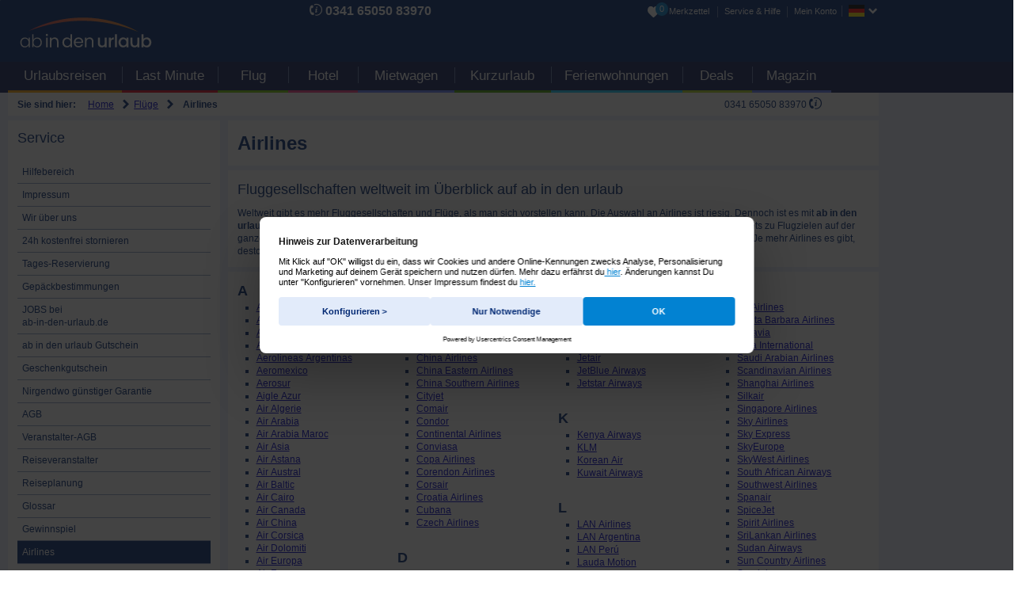

--- FILE ---
content_type: text/html; charset=utf-8
request_url: https://www.ab-in-den-urlaub.de/flug/airlines/?utm_source=zanox&utm_medium=affiliate&utm_campaign=1113614_
body_size: 30634
content:
<!DOCTYPE html><html>
<head>
    <base href="https://www.ab-in-den-urlaub.de/" />

    <meta http-equiv="X-UA-Compatible" content="IE=edge,chrome=1" />
    <meta property="og:image" content="/resourcesRL/image/fb_placeholder.gif?r=202512030325"/>

    <meta http-equiv="Content-Type" content="text/html; charset=UTF-8" >
<meta http-equiv="Content-Language" content="de-DE" >
<meta name="robots" content="index, follow" >
<meta name="Handheld-Friendly" content="true" >
<meta name="MobileOptimized" content="320" >
<meta name="apple-mobile-web-app-capable" content="yes" >
<meta name="apple-mobile-web-app-status-bar-style" content="black" >
<meta name="apple-mobile-web-app-title" content="ab-in-den-urlaub.de" >
<meta name="format-detection" content="telephone=no" >
<meta name="msapplication-TileColor" content="#2a4d8f" >
<meta name="msapplication-TileImage" content="https://www.ab-in-den-urlaub.de/resourcesRL/image/favicon.png?r=202512030325" >
<meta name="msapplication-starturl" content="https://www.ab-in-den-urlaub.de/" >
<meta name="application-name" content="ab-in-den-urlaub.de" >
<meta name="viewport" content="width=device-width, initial-scale=1.0, minimum-scale=1.0, maximum-scale=1.0, user-scalable=no" >
<meta name="revisit-after" content="3 days" >
<meta name="generator" content="ab-in-den-urlaub.de" >
<meta name="publisher" content="ab-in-den-urlaub.de" >
<meta name="copyright" content="ab-in-den-urlaub.de" >
<meta name="author" content="ab-in-den-urlaub.de" >
<meta http-equiv="Content-Type" content="text/html; charset=UTF-8" >
<meta http-equiv="Content-Language" content="de-DE" >
<meta http-equiv="X-UA-Compatible" content="IE=edge,chrome=1" >
<meta name="description" content="Überblick zu Fluggesellschaften weltweit auf ab-in-den-urlaub.de! Jetzt zu Kürzeln, Bewertungen &amp; Gepäckinformationen der bekannten Airlines informieren." ><link rel="alternate" hreflang="de-DE" href="https://www.ab-in-den-urlaub.de/flug/airlines/" />
<link rel="alternate" hreflang="de-CH" href="https://www.ab-in-den-urlaub.ch/flug/airlines/" />
<link rel="alternate" hreflang="de-AT" href="https://www.ab-in-den-urlaub.at/flug/airlines/" /><title>Fluggesellschaften - Airlines &amp; Codes im Überblick ab-in-den-urlaub.de</title><link href="https://www.ab-in-den-urlaub.de/resourcesRL/image/favicon.ico?r=202512030325" rel="shortcut icon" type="image/x-icon" >
<link href="https://www.ab-in-den-urlaub.de/resourcesRL/image/favicon.png?r=202512030325" rel="apple-touch-icon-precomposed" >
<link href="https://www.ab-in-den-urlaub.de/resourcesRL/image/favicon.ico?r=202512030325" rel="shortcut icon" type="image/x-icon" >
<link href="https://www.ab-in-den-urlaub.de/resourcesRL/image/favicon.png?r=202512030325" rel="apple-touch-icon-precomposed" >
<link href="https://www.ab-in-den-urlaub.de/flug/airlines/" rel="canonical" >
        <link rel="preload" href="/resourcesRL/font/aiduIcons.woff2?r=202512030325" as="font" type="font/woff2" crossorigin />

    <link rel="stylesheet" type="text/css"
          href="/resourcesRL/css/module/seoRL/airline/airline.css?r=202512030325"
          media="all" />

    
    <script id="usercentrics-cmp" src="https://web.cmp.usercentrics.eu/ui/loader.js" data-settings-id="4hk-FEVR047CH2" async></script>
    <script type = "text/javascript" >
        window.dataLayer = window.dataLayer || [];

        function gtag() {
        dataLayer.push(arguments);
        }
            gtag("consent", "default", {
            ad_personalization: "denied",
            ad_storage: "denied",
            ad_user_data: "denied",
            analytics_storage: "denied",
            wait_for_update: 2000 // milliseconds to wait for update
        });
        gtag("set", "ads_data_redaction", true);
    </script>

    <!-- Google DataLayer -->
<script>
    var gtmInit = {"atatusversion":"6.157.0","virtPath":"\/AiduDe\/SLP\/flug\/airlines\/","Landingpage":"Lastminute"};
    dataLayer = [gtmInit];

            (function(w,d,s,l,i){w[l]=w[l]||[];w[l].push({'gtm.start':
            new Date().getTime(),event:'gtm.js'});var f=d.getElementsByTagName(s)[0],
            j=d.createElement(s),dl=l!='dataLayer'?'&l='+l:'';j.async=true;j.src=
            '//msrmnt.ab-in-den-urlaub.de/gtm.js?id='+i+dl;f.parentNode.insertBefore(j,f);
        })(window,document,'script','dataLayer','GTM-5XDPCR');
    </script>
<!-- End Google DataLayer -->
</head>
<body class="seo no-js">
    <div class="viewportBreakpoint"></div>

    <!-- Google Tag Manager -->
<noscript>
            <iframe src="//msrmnt.ab-in-den-urlaub.de/ns.html?id=GTM-5XDPCR"
                height="0" width="0" style="display:none;visibility:hidden">
        </iframe>
    </noscript>
<!-- End Google Tag Manager -->
<script class="scope-data">(function(w){"use strict";var _oData={"portal":{"name":"ab-in-den-urlaub.de","agent":"ab-in-den-urlaub.de","currency":"euro","currencyName":"Euro","currencyIso":"EUR","language":"DE"},"features":{"a3mHygieneInformation":"1","additionIbe3List":"1","additionibelist":"0","aditionSkyscraperInIbeForSemTraffic":"1","aditionsResponsive":"1","adjustOn":"0","advancedDynamicPricing":"0","advancedDynamicPricing2":"0","advantages":"1","agfaFotoMail":"1","aiduHappyHourMobile":0,"airportMultiSelect":"1","akamaiLogin":"0","allowChildrenDiscount":"1","alternateOffersTibe":"1","alternativeFlightsDirectBooking":"1","app":{"ipadAdRight":"1","ipadAdLayer":"1"},"appAdvertisementBanner":"1","appAdvertisementLayer":"1","appAdvertisementSemLayer":"1","appBannerSeoAndroidMobile":"1","appBannerSeoAndroidTablet":"1","appBannerSeoAndroidTabletAidu":"1","appBannerSeoIosMobile":"1","appBannerSeoIosTablet":"1","appBannerSeoIosTabletAidu":"1","appDialogBox":"0","appLayerAndroid":"1","appLayerCloseNotSem":"1","appLayerCloseNotSemRL":"1","appLayerCloseSem":"1","appLayerCloseSemAndroid":"1","appLayerCloseSemIos":"1","appLayerCloseSemRL":"1","appLayerEnabled":"1","appLayerFullSemCloseIOs":"1","appLayerFullSemCloseMobile":"1","appLayerIOS":"1","applayersem":"1","appLayerSemEnabled":"1","applayersemmobile":"1","applySearchChangesTip":"1","appSmartBanner":"1","appSmartBannerAndroid":"1","appSmartBannerIOS":"1","autocompleterEnhancedSort":"1","autoCompleterReiseRegionenTab":"1","autoCompleterWithHotels":"1","automaticVacancies":"1","baggageAirlineLinks":"1","batida":"0","bd24CovidProtection":"1","bd4Recommender":"1","bestOfferBoxes":"1","blockoption":"0","blockOrganizerByTravelType":0,"bookingAdviceLayer51":0,"bookingBargain":"1","bookingBoxes":"1","bookingStep4Redesign":"1","bookingStep4RedesignV2":"1","bookmarks":"1","bookNicing":"1","breakpointLoadIBE3":"1","browserUpdateIntegration":{"start":"0","ibe":"1","seo":"0","sem":"0"},"bubbleStep4":"0","bubbleStep51Desktop":"1","bubbleStep51Mobile":"0","cancelLater":"1","catpage2012":"1","ciaoComments":"1","ciaoRatings":"1","cleverPrice":0,"completion02":"1","coronaOperatorVoucher":"0","coronaReservationRedesign":"1","coronaToSpecialsHomeBanner":"1","coronaToSpecialsLpBanner":"1","correctedPricing":"0","counterStrike":"0","coupons4u":"0","couponValidation":"0","cpcAds":"1","cpcBottomNewsletter":"1","crmGoogleTracking":"1","crmHotelwatch":"1","crmRatingIBE6":"1","crosslinks":"1","crosslinksV2":"1","cruisetrip":"1","dataTransForPSD":"1","datepickerNew":0,"datepickerReloaded":"1","datepickerReloadedHoliday":"1","dealAgent":{"landingpage":"1","login":"1"},"dealsBlogrelaunch":"0","dealsStartPage":"1","departureLayerRedesign":0,"departureLayerRedesignTablet":0,"design":{"step4":"1"},"destinationToLayer":"1","destlayer":"1","detailedPriceBreakdown":"0","detailedPriceBreakdownLayer":"0","deviceHotlineSwitcher":"1","directflight":"0","directFlightSearch":"1","disabledSmartbannerMetaLps":"1","disablePalmVoucherDesign":"0","disableVoucherBadgeStep51":"1","distanceFilterBeach":"0","distanceFilterCity":"0","doi":"1","duda":"1","durationLayerRedesign":0,"dynamicBookingConfirmationMails":"1","dynamicPricing":"1","eaFewo":"1","eigthIndividuals":"0","enableLoginGreeting":"1","enableThemeworldRelaunch":"0","enableTravelGuideOnFinish":"1","enableVoucherBannerOnFinish":"0","enableWordpressFeedRequest":"0","enableWordpressPages":"0","erv":{"paymentIframe":"1"},"ervSpecial":"1","expandedAcLayer":"1","expandedPersonLayer":"1","expertReviews":"1","extendedDynamicPricing":"0","extendedDynamicPricing5":"0","extendedFormElementFuH":"0","facebook":"1","facebookLayer":"0","facebookVoucher":"0","familienvorteileIbe":"1","familyPricesKidsDiscounted":"1","fbremarketingpixel":"1","fbRemarketingTracking":"1","fetchFirstVacancy":"0","fewoVoucher":"0","filterOffers":{"departureDate":"1"},"flight":{"autocompleter":"1"},"flightoption":"0","footballWorldChampionshipBanner":"0","footballWorldChampionshipBannerSEO":"0","formAllGermanAirports":"1","formAllSwitzerlandAirports":"0","formRedesign":0,"freeLuggage":"0","frontendABTest":"1","frontendBookingABTest":"1","frosmo":"0","fuhFlexibleFlightSearch":"0","galleryCommonHotels":"0","galleryTopHotels":"0","getAllVacancyLayer":"0","giatafilter":"0","giatafiltersorting":"0","googlesmartpixel":"1","googleTagManager":"1","gtcBanner":"0","gtcLogin51":"1","gtcLogin51mobile":"1","gtmUserdataFormSegments":"1","gzgFewo":"1","gzgVoucherSpecial":"0","happyHour":"0","hasCleverHoliday":"1","hib":{"hoteltour":"1"},"hib2":"1","hibWS":"1","hideBadSeals":"1","hocaPricecacheDiscount":"0","hocaPricecacheDiscount4":"0","hocaPricecacheDiscount51":"0","hocaPricecacheDiscountAllOffers":"0","holidaytestaward":"1","hotelAttributeFilter":"1","hotelautocompleter":0,"hotelCount":"1","hotelFilterIbe3Mobile":"1","hotelgallery":"1","hotelGalleryIbe3":"1","hotelgalleryInIBE":"1","hotelInfoBox2017":"1","hotelListMeta":"1","hotelListPagePreload":"1","hotelmemo":"1","hotelorganizerLink":"0","hotelPaSortRuleRank":"1","hotelsSortSales":"0","hoteltourNavi":"1","hrMultiForm":"1","htmlCache":"0","ibe":{"expertReviews":"1","hibintegration":"0","filterStartDate":"1","ftitipps":"1","trackFtiTipps":"1","crossrequest":"1","visitorscount":"1","newtab":"1","newtabsem":"1","newtabseo":"1","most4":"1","travelIndiBanner":"0","newErvBanner":"1","destsearchstep4":"1","isUCasUIP":"0","step4Flightdetails":"1","hotelsFilterSpecialExtended":"1","hotelsFilterCovSpecial":"0","offerReebookFilter":"1","reservationHintForBookingButton":"1","offerTransportFilter":"1"},"ibe3DisableTopHotelsOnPriceSort":"0","ibe3scarcityElements":"1","ibe3skeleton":"1","ibe3skeletonBottomAds":"1","ibe3WithBd4Sorting":1,"ibeColorDesign":"0","ibeColorDesignTW":"0","ibeHotelFilterCategory":"1","ibeHotelFilterFrequentlyUsed":"1","ibeHotelFilterHealth":"1","ibeHotelsAjaxLoad":"1","ibeHotelsFilterCounts":"1","ibeHotelsLazyLoad":"0","ibeHotelsLazyLoadExtendedPreloading":"1","ibeOffersAjaxLoad":"1","ibeOffersFilterByFTI":"0","ibeRefactored":"1","iberlOffers":{"hibintegration":"1"},"ibeSwitchDayNow":"0","ibeThemeworldHotel":"0","ibetransfer":"1","imprintform":"1","insolvency":"0","insuranceLayerUserdata":"1","integrateVoucher":"0","jsErrorTracking":"1","lastBooked":"1","lastBookedByPercentage":"1","lastMinuteSeasonBadge":"0","lastViewedHotels":0,"layoutpartsValpLinks":"1","lazyLoadEndlessLoading":"1","lazyloadstopscrolling":"1","legalProtection":"0","legalProtectionNew":"1","lessDistractingOffer":"1","lmweb":0,"lmwebTracking":"1","locationLayerRedesign":0,"luggageinformation":"1","luggageProtection":"1","magazineInIbeMail":"1","magazinStartPage":"1","magazinStartPageArticle":"1","masterCardGold":"1","masterdata":"1","mdBinder2014":"0","mdHeliview":"1","mdHotelAutocompleter":"1","mdSnippets":"1","mdTopsAndFlops":"0","mediaSsl":"0","metaSearch":"0","minPriceStep4":"0","mixItUp":"1","mobileBacklinkAndNoBreadcrumb":"1","mobileFilter":"0","mobileShare":"1","modifyPricing":"1","modifyPricingOwnarrival":"1","multiroom":"1","newAgentServiceBanner":"1","newsletter":"1","newsletterStartpage":"1","newTibeBooking":"1","newttxml":"0","nibe":{"travelPresent":"0","upselling":"0","rbi":"1","parallelVacancy":0,"rentalCar":"0","lastBooked":"1","trustyou":"1","crossOffer":"0","ultIndiP":"1","dynamicPricing":"1","bookingNavigation":"0","vouchertool":"1","otherVisitors":1,"paymentAlternative":"1","installmentPayment":"0","magazine":"1","insuranceNotice":"1","bdvInsurance":"1","firstActionTracking":"1","ervSpecial":"1","finishLogin":"1","legalProtection":"1","sunWarranty":"1","wrongStepPage":"1","returnToMe":"0","getAllVacancyLayer":"1","voucherCustomerData":"1","specialOffers":"0","baggageInfo":"1","userdataRedesign":"1","paymenttypePreSelect":"0","ultReiseleitung":"0","paymentfee":"1","rentalCar51":"0","sleeperBooking":"1","insuranceMonthlyPrice":"0","tibeAdditonalInfo":"1","travelLogin":"1","tibeAdditonalInfoCompletionView":"0","additionalBookings":"1","insurancePricingPriceBox":"0","insuranceMonthlyPrice51EA":"1","bdvHotelPlus":"1","insuranceWordingCompletion":"1","agaInsuranceAlternative":"1","sepa":"1","btnLabelDiscount":"0","multiBooking":"0","ultVorteileBox":"1","sendBookingMail":"1","epteca":"1","travelLoginultindi":"1","agaInsurance":"0","bookingusertracking":"1","spBookingForm":"1","cronOrganizerDisabled":"1","dayOfBirth":"0","dayOfBirthSpecialVAs":"1","paymentIframe":"1","disableVoucherPaymentData":"1","unloadLayerReservation51":"1","insuranceLayer":"1","voucherRegex":"1","activityIbe":"1","fullErrorBooking":"1","cleverHoliday":"0","cleverHolidayLayer":"0","newInsuranceView":"1","newInsuranceWithGreenBubble":"0","lapamonthlyinsurance":"0","lapamonthlyinsurance52":"0","ultGepaeck":"1","altGsBanner":"1","userdataAutofill":"0","ultTransfer":"0","instantVoucher":"0","insuranceYearly":"0","insuranceWording":"0","insuranceUpsellingLaPa":"0","userdata02":0},"offerFilters":"1","offerLayer":"1","offerPaymentMethods":"0","offerSharePhones":"1","offerShareTablets":"0","oneClickBooking":"0","oneTimeOnlyInsurances":"0","onIPadAiduAppBanner":"1","onlyPeakworkForMobile":"0","optionsAsIcons":"1","otherVisitors":"1","overviewMap":"0","ownArrivalPetFilter":"1","paidTOSpecials":"1","paymentAccordion":"1","paymentAlternative":"1","paymentInfo":"1","payPal":"1","payPalAlternative":"0","peakwork":"1","photoBookNetherland":"1","popunder":"0","popunderExtern":"0","popunderLinux":"1","popunderMac":"1","popunderPhone":"1","popunderRelaunch":"0","popunderTablet":"0","popupDetect":"0","portalTestQuotes":"1","preload":{"booking":"1"},"presencouponlp":"1","presentCoupon":"1","priceChart":"1","priceguarantee":"1","priceGuaranteeStartpage":"0","priceRangeSlider":"1","privatetransfer":"1","promotionCode":"1","PSD2":"1","psdFallback":"1","pushFTIOffer":"0","pushOffersByGroup":"0","rapidAnalytics":"1","rbi":"0","reactCheckout":0,"reactComponentBD24":"1","recallNavi":"0","recommendationFeedback":"0","redirectCarhireLP":"1","redirectPresentLP":"0","redirectRelaunch":"1","regiongroupbox":"1","reloadSkeleton":"1","removeItsGo":"1","rentalcarRelaunchDisabledAndroidSmartphone":"0","rentalcarRelaunchDisabledAndroidTablet":"0","rentalcarRelaunchDisabledIosSmartphone":"1","rentalcarRelaunchDisabledIosTablet":"1","rentalcarRelaunchEnabled":"1","rentalcarSunnyCars":"1","reservation":"1","restrictChildrenDiscount":"1","robinson":"1","robinsonAdvantage":"0","roomtype":"0","roomtypeExp":"1","ruleEngineRank":"0","rweMailPromotion":"0","sameTabOnMobile":"0","saveUsersortingInHotelstep":"1","scrollAutoVacancy":"1","sea":{"cityTripLinks":"0","shortTripLinks":"1"},"sealtest":"1","sealVoucherBadge":"0","searchRoomMultipleSelect":"0","seaview":"0","sem":{"useDb2":"1","treService":"1","googleCall":"1","crossLinks":"1","redirectToIbeOffers":"1","redirectToIbeHotels":"1","redirectToIbeHotelsMobile":"1","redirectToIbeOffersMobile":"1","redirectToIBE3":"0","aditionsResponsive":"1","voucherBanner":"0","voucherBannerXs":"0","brandedForm":"0","formSearchBanner":"0"},"semBd4Sorting":"0","semCampaignTracking":"1","semFormRedesign":0,"semSpecial":"1","seo":{"expertReviews":"0","cinemaStudy":"1","linkIbeToSeo":"1","seoComments":"1","newSeoHotels":"1","seoReviewTracking":"0","siloingHotelreviewTree":"1","seoCrossLinksPortals":"1","siloingHotelreviewOnlyOffersWithPrice":"1","setNokiaMapsStatic":"1","enableNokiaMaps":"0","newAtraveoForm":"1","showOldVersionOfHotelIndex":"0","disableAditionAds":"0","oldHotelOfferLogic":"0","enableCpcAds":"1","useReviewBackup":"0","voucherBannerXs":"0","showReviews":"1","googleMap":"1","maskForeignMenuLinks":"1","cityTripLinks":"0","shortTripLinks":"1"},"seoHotelPoiPictures":"0","seoHotelwidget":"1","seoLpNewDesign":"1","seoPictureUpload":"0","seperateShortageElements":"1","serviceAndHelp":"1","servicebanner":"0","servicefee":"0","serviceLogin":"1","servicemailBanner3":"0","servicemailRatingBanner":"0","sevenRedirect":"1","sharingIsCaring":"0","showHotelreviewBox":"1","showlastbooked":"1","showMinPriceInHotelInfoBoxOnMobile":"1","showReservationOption":"1","showSymantecSeal":"1","simCard":"0","singlehotellp":"1","singleShortageElementCurrentlyBooked":"1","singleShortageElementLastVisit":"1","siteunder":"1","skeleton2":0,"skeletonPaginationIbe4":"1","skipTopHotelsOnScroll":"1","slenderSkeleton":"0","slimportal":"0","socialMediaIcons":"1","softLogin":"1","sortTophotels":"1","specialDiscount":"1","specialOrganizers":"1","speedtracking":"0","splittedPriceTwoAdults":"0","startpage":{"responsive":"1","formSearchBanner":"1","linkBox":"1","campaignBox":"0","campaignAmazon":"0"},"startpageAppBox":"1","startpageDealOfTheDay":"0","startpageNewsticker":"0","startpageTopdestinationsReviewsLinks":"1","startpageTopHotelBox":"1","startpageTvBox":"1","startpageUMT582":"1","startpageUMT582Ajax":"1","startpageUMT582history":"1","statistaLayer":"1","stepfiveone":"1","stickyHotelineBar":"1","stickySortingIBE3":"1","sunWarranty":"1","supplierModifyEA":"1","switchFormLayout":"0","switchWordingKnaller":"0","systemTracking":"1","tabletredirect":"1","tagesreservierung":"1","teaserSpecial":"1","telOptIn":"0","testTTWS":"0","themenweltenStartPage":"0","timeSliders":"1","topBanner":"0","topDestinationAdvertising":"1","topHotels":"1","tophotels5":"0","totalPrice":0,"tracking":{"mdc":"1"},"traffics":"1","transferDropdown":"1","transferFilter":"1","travelControllingTrivago":"0","travellersRedesign":0,"travelTainment":1,"tripadvisorApiUsingLibrary":"0","tripadvisorlp2012":"1","tripadvisorRedirect":"1","triprequest":"0","trivagoApiUsingLibrary":"0","trivagoLpUipRbi":"1","trivagoRegionWithOffer":"0","trivagoTipps":"0","trivagoUipOffers":"1","trpaswitchtoagent0":"0","trulyOptional":"1","trustyou":"1","twoPartBooking":"1","uipfeeless":"0","ultAutoVacancy":0,"ultgepaeckInfo":"1","ultindi":{"insurance":"1"},"ultindiformFeature":"0","ultindip":"1","ultnondynamic":"1","ultPriceModify":"1","unavailableOffer":"1","unisterPayment":{"hotelibe":"1","default":"1","ervlp":"1","flight":"1","ultindi":"1"},"upsellingibe4":"1","upsellingVacancy":"1","usabilityBoxFIT":"0","useAllBlockedOrganizerInIbe4":"1","useLayoutpartsRLforAidu":"1","userCountdown":"1","userdataAccordion":"1","userdataAccordionMobile":"1","userdataAccordionTablet":"1","userdataInsuranceModules":"0","userdataLuggage":"1","userdatePayment":"1","vacancyDates":"1","vermi":"1","voucherBanner":"0","voucherBannerLP":"0","voucherBannerNoSeo":"0","voucherCustomerData":"0","voucherSpecial":"0","vouchertool":"1","webNotifications":"1","webservice":{"tripadvisor":"0"},"whatsapp":"1","xindip":0,"xmasinfo":"0","yearlyTravelHealthInsurance51":"0","bookingStep4Voucher":0},"webserviceurl":"mobileapi.ab-in-den-urlaub.de\/live\/ms\/v\/5\/","bookingserviceurl":"bookingservice.ab-in-den-urlaub.de\/ms\/v\/6\/","vouchercodes":{"happyhour":"HBHY-JTDS-B64T-4B2Q","happyhour2":"HRHY-ZKLE-8EVF-3M8V","fifty":"8LMA-KL2F-AHBE-C5UD","hundred":"15LM-5XSZ-U2KY-YJ6H","hundredsemsmall":"14SE-9XKQ-Y2SR-RJ87","fifty_crm":"GRA5-W6AE-7T3F-3GAD","hundred_crm":"GRA1-B745-JSD4-W84S","error-de":"SRHT-CSKK-M7SJ-ETG6","error-ch":"AMRU-TQ6S-2DFN-24VG","earlybirdlp110":"FRB7-T2Q9-2XZ8-S9HT","earlybirdlp60":"FRB6-CTLB-M6VA-ET8U","prismalp110":"PR1S-YGJC-9MTD-KWYC","edeka120":"EDE1-PJDR-EF4Q-V5AP","edeka60":"EDE2-W9RA-7UYB-3GRL"},"reactBaseHref":"https:\/\/buchung.ab-in-den-urlaub.de\/","bdvComponentApi":"https:\/\/spm.api.bd24.pro\/api\/v1\/","contentThread":"seo","happyHourConfig":{"priceBarrier":2500},"DurationExpanded":{"default":[{"key":"-1","days":"0","value":"beliebig"},{"key":"6_91","days":"0","value":"exakt wie angegeben"},{"key":"6_7","days":"7","value":"1 Woche"},{"key":"6_14","days":"14","value":"2 Wochen"},{"key":"6_3-7","days":"3","value":"3 - 7 Tage"},{"key":"6_7-14","days":"7","value":"7 - 14 Tage","selected":true},{"key":"10","days":"5","value":"5 - 8 Tage"},{"key":"7","days":"9","value":"9 - 12 Tage"},{"key":"6_10","days":"10","value":"10 Tage"},{"key":"6_x","days":"x","value":"Reisedauer eingeben"}],"ownarrival":[{"key":"-1","days":"0","value":"beliebig"},{"key":"6_91","days":"0","value":"exakt wie angegeben"},{"key":"6_7","days":"7","value":"1 Woche"},{"key":"6_3-7","days":"3","value":"3 - 7 Tage","selected":true},{"key":"6_3","days":"3","value":"3 Tage"},{"key":"6_4","days":"4","value":"4 Tage"},{"key":"6_5","days":"5","value":"5 Tage"},{"key":"6_x","days":"x","value":"Reisedauer eingeben"}]},"DurationInputMatrix":{"-1":"egal","0":"Kurz (3 - 5 Tage)","1":"1 Woche (6 - 8 Tage)","2":"10 Tage (9 - 11 Tage)","3":"2 Wochen (13 - 15 Tage)","4":"3 Wochen (20 - 22 Tage)","5":"4 Wochen (27 - 28 Tage)","7":"9 - 12 Tage","9":"1 - 4 Tage","10":"5 - 8 Tage","11":"9 - 15 Tage","12":"16 - 22 Tage","13":"> 22 Tage","14":"1 - 5 Tage","15":"13 - 16 Tage","16":"17 - 22 Tage","17":"3 - 5 Tage"},"airportLayerDefault":{"default":[5000,5001,5002,5003],"airports":[5000500150025003],"region":"germany","initialReverseSelected":true,"replaceAirportIds":{"from":["5000","5001","5002","5003"],"to":5000500150025003}},"hotline":{"default":{"number":"0341 65050 83970","numberTablet":"0341 65050 83970","numberMobile":"0341 65050 83970","numberMobileRedesign":"0341 65050 50990","numberMobileRedesignCity":"0341 65050 84850","hotlineEnabled":true,"pricing":"Ortstarif, Mobilfunk abweichend","availability":"Mo-So 09:00-22:00 Uhr","availabilityMobile":"Mo-So 09:00-22:00 Uhr","xmasinfoTeaser":false,"xmasinfo":false,"xmasinfoShort":false,"availabilityShort":"Mo-So 09:00-22:00 Uhr","email":"service@ab-in-den-urlaub.de","emailult":"info@tourini.de","uipguidenumber":"0341 35575 86370","ultguidenumber":"0341 65050 81730","availableultguide":"Mo-Fr von 8:00 - 22:00 Uhr, Sa von 9:00 - 22:00 Uhr und So von 11:00 - 22:00 Uhr"},"ibe":"default","serviceAndHelp":{"extends":"default","number":"0341 65050 84620"},"tv_advertising":{"extends":"default","number":"0341 65050 87850"},"holidayhome":{"extends":"default","availability":"Montag bis Freitag von 9 - 18 Uhr","number":"0211 668878818"},"phoneBanner":{"extends":"default","number":"0341 65050 83650"},"offerCode":{"extends":"default","number":"0341 65050 87360","availability":"Mo-So 09:00-22:00 Uhr","availabilityMobile":"Mo-So 09:00-22:00 Uhr","availabilityShort":"Mo-So 09:00-22:00 Uhr"},"serviceBanner":{"extends":"default","number":"0341 65050 87360","availability":"Mo-So 09:00-22:00 Uhr","availabilityMobile":"Mo-So 09:00-22:00 Uhr","availabilityShort":"Mo-So 09:00-22:00 Uhr"},"bookingUserdata":{"extends":"default","number":"0341 65050 83890","availability":"Mo-So 09:00-22:00 Uhr","availabilityMobile":"Mo-So 09:00-22:00 Uhr","availabilityShort":"Mo-So 09:00-22:00 Uhr"},"bookingCode":{"extends":"default","number":"0341 65050 83890","availability":"Mo-So 09:00-22:00 Uhr","availabilityMobile":"Mo-So 09:00-22:00 Uhr","availabilityShort":"Mo-So 09:00-22:00 Uhr"},"travelCard":{"default":"default","number":"0341 65050 86670"},"specialConditionAgb":{"url":"https:\/\/www.ab-in-den-urlaub.de\/service\/veranstalteragb"},"startpage":{"extends":"default","number":"0341 65050 87340","numberTablet":"0341 65050 87440","numberMobile":"0341 65050 87400","numberMobileRedesign":"0341 65050 50990","numberMobileRedesignCity":"0341 65050 84850","availabilityMobile":"Mo-So 09:00-22:00 Uhr","availabilityMobileCity":"Mo-So 09:00-22:00 Uhr"},"seo":{"extends":"default","number":"0341 65050 83970","numberTablet":"0341 65050 83970","numberMobile":"0341 65050 83970","numberMobileRedesign":"0341 65050 83970","numberMobileRedesignCity":"0341 65050 83970","availability":"Mo-So 09:00-22:00 Uhr"},"region_hotel":{"extends":"default","number":"0341 65050 83650","numberTablet":"0341 65050 87450","numberMobile":"0341 65050 87410"},"offer":{"extends":"default","number":"0341 65050 87360","numberTablet":"0341 65050 87460","numberMobile":"0341 65050 87420","availability":"Mo-So 09:00-22:00 Uhr","availabilityMobile":"Mo-So 09:00-22:00 Uhr","availabilityShort":"Mo-So 09:00-22:00 Uhr"},"booking":{"extends":"default","number":"0341 65050 83890","numberTablet":"0341 65050 87470","numberMobile":"0341 65050 87430","availability":"Mo-So 09:00-22:00 Uhr","availabilityMobile":"Mo-So 09:00-22:00 Uhr","availabilityShort":"Mo-So 09:00-22:00 Uhr"},"advice":{"extends":"default","number":"0341 65050 87790","numberTablet":"0341 65050 87800","numberMobile":"0341 65050 87810","availability":"Mo-So 09:00-22:00 Uhr","availabilityMobile":"Mo-So 09:00-22:00 Uhr","availabilityShort":"Mo-So 09:00-22:00 Uhr"},"personLayer":{"extends":"default","number":"0341 65050 87490","numberTablet":"0341 65050 87570","numberMobile":"0341 65050 87530"},"hotel_layoutparts":{"extends":"default","number":"0341 65050 83900"},"kurzurlaub_layoutparts":{"extends":"default","number":"0341 65050 87830"},"atraveo_layoutparts":{"extends":"default","availability":"Montag bis Freitag von 9 - 18 Uhr","number":"0211 668878818"}},"datepicker":{"schoolvacations":{"Baden-W\u00fcrttemberg":[{"name":"Osterferien","start":"2026-03-30","end":"2026-04-11","type":"school"},{"name":"Karfreitag","start":"2026-04-03","end":"2026-04-03","type":"legal"},{"name":"Ostermontag","start":"2026-04-06","end":"2026-04-06","type":"legal"},{"name":"Osterferien","start":"2026-04-13","end":"2026-04-13","type":"school"},{"name":"Tag der Arbeit","start":"2026-05-01","end":"2026-05-01","type":"legal"},{"name":"Christi Himmelfahrt","start":"2026-05-14","end":"2026-05-14","type":"legal"},{"name":"Pfingstmontag","start":"2026-05-25","end":"2026-05-25","type":"legal"},{"name":"Pfingstferien","start":"2026-05-26","end":"2026-06-05","type":"school"},{"name":"Fronleichnam","start":"2026-06-04","end":"2026-06-04","type":"legal"},{"name":"Sommerferien","start":"2026-07-30","end":"2026-09-12","type":"school"},{"name":"Tag der Deutschen Einheit","start":"2026-10-03","end":"2026-10-03","type":"legal"},{"name":"Herbstferien","start":"2026-10-26","end":"2026-10-31","type":"school"},{"name":"Allerheiligen","start":"2026-11-01","end":"2026-11-01","type":"legal"},{"name":"Weihnachtsferien","start":"2026-12-23","end":"2027-01-09","type":"school"},{"name":"1. Weihnachts","start":"2026-12-25","end":"2026-12-25","type":"legal"},{"name":"2. Weihnachts","start":"2026-12-26","end":"2026-12-26","type":"legal"},{"name":"Neujahr","start":"2027-01-01","end":"2027-01-01","type":"legal"},{"name":"Heilige Drei K\u00f6nige","start":"2027-01-06","end":"2027-01-06","type":"legal"},{"name":"Osterferien","start":"2027-03-25","end":"2027-03-25","type":"school"},{"name":"Karfreitag","start":"2027-03-26","end":"2027-03-26","type":"legal"},{"name":"Ostermontag","start":"2027-03-29","end":"2027-03-29","type":"legal"},{"name":"Osterferien","start":"2027-03-30","end":"2027-04-03","type":"school"},{"name":"Tag der Arbeit","start":"2027-05-01","end":"2027-05-01","type":"legal"},{"name":"Christi Himmelfahrt","start":"2027-05-06","end":"2027-05-06","type":"legal"},{"name":"Pfingstmontag","start":"2027-05-17","end":"2027-05-17","type":"legal"},{"name":"Pfingstferien","start":"2027-05-18","end":"2027-05-29","type":"school"},{"name":"Fronleichnam","start":"2027-05-27","end":"2027-05-27","type":"legal"},{"name":"Sommerferien","start":"2027-07-29","end":"2027-09-11","type":"school"},{"name":"Tag der Deutschen Einheit","start":"2027-10-03","end":"2027-10-03","type":"legal"},{"name":"Allerheiligen","start":"2027-11-01","end":"2027-11-01","type":"legal"},{"name":"Herbstferien","start":"2027-11-02","end":"2027-11-06","type":"school"},{"name":"Weihnachtsferien","start":"2027-12-23","end":"2028-01-08","type":"school"},{"name":"1. Weihnachts","start":"2027-12-25","end":"2027-12-25","type":"legal"},{"name":"2. Weihnachts","start":"2027-12-26","end":"2027-12-26","type":"legal"},{"name":"Osterferien","start":"2028-04-18","end":"2028-04-22","type":"school"}],"Bayern":[{"name":"Winterferien","start":"2026-02-16","end":"2026-02-20","type":"school"},{"name":"Osterferien","start":"2026-03-30","end":"2026-04-10","type":"school"},{"name":"Karfreitag","start":"2026-04-03","end":"2026-04-03","type":"legal"},{"name":"Ostermontag","start":"2026-04-06","end":"2026-04-06","type":"legal"},{"name":"Tag der Arbeit","start":"2026-05-01","end":"2026-05-01","type":"legal"},{"name":"Christi Himmelfahrt","start":"2026-05-14","end":"2026-05-14","type":"legal"},{"name":"Pfingstmontag","start":"2026-05-25","end":"2026-05-25","type":"legal"},{"name":"Pfingstferien","start":"2026-05-26","end":"2026-06-05","type":"school"},{"name":"Fronleichnam","start":"2026-06-04","end":"2026-06-04","type":"legal"},{"name":"Sommerferien","start":"2026-08-03","end":"2026-09-14","type":"school"},{"name":"Mari\u00e4 Himmelfahrt","start":"2026-08-15","end":"2026-08-15","type":"legal"},{"name":"Tag der Deutschen Einheit","start":"2026-10-03","end":"2026-10-03","type":"legal"},{"name":"Allerheiligen","start":"2026-11-01","end":"2026-11-01","type":"legal"},{"name":"Herbstferien","start":"2026-11-02","end":"2026-11-06","type":"school"},{"name":"Herbstferien","start":"2026-11-18","end":"2026-11-18","type":"school"},{"name":"Weihnachtsferien","start":"2026-12-24","end":"2027-01-08","type":"school"},{"name":"1. Weihnachts","start":"2026-12-25","end":"2026-12-25","type":"legal"},{"name":"2. Weihnachts","start":"2026-12-26","end":"2026-12-26","type":"legal"},{"name":"Neujahr","start":"2027-01-01","end":"2027-01-01","type":"legal"},{"name":"Heilige Drei K\u00f6nige","start":"2027-01-06","end":"2027-01-06","type":"legal"},{"name":"Winterferien","start":"2027-02-08","end":"2027-02-12","type":"school"},{"name":"Osterferien","start":"2027-03-22","end":"2027-04-02","type":"school"},{"name":"Karfreitag","start":"2027-03-26","end":"2027-03-26","type":"legal"},{"name":"Ostermontag","start":"2027-03-29","end":"2027-03-29","type":"legal"},{"name":"Tag der Arbeit","start":"2027-05-01","end":"2027-05-01","type":"legal"},{"name":"Christi Himmelfahrt","start":"2027-05-06","end":"2027-05-06","type":"legal"},{"name":"Pfingstmontag","start":"2027-05-17","end":"2027-05-17","type":"legal"},{"name":"Pfingstferien","start":"2027-05-18","end":"2027-05-28","type":"school"},{"name":"Fronleichnam","start":"2027-05-27","end":"2027-05-27","type":"legal"},{"name":"Sommerferien","start":"2027-08-02","end":"2027-09-13","type":"school"},{"name":"Mari\u00e4 Himmelfahrt","start":"2027-08-15","end":"2027-08-15","type":"legal"},{"name":"Tag der Deutschen Einheit","start":"2027-10-03","end":"2027-10-03","type":"legal"},{"name":"Allerheiligen","start":"2027-11-01","end":"2027-11-01","type":"legal"},{"name":"Herbstferien","start":"2027-11-02","end":"2027-11-05","type":"school"},{"name":"Herbstferien","start":"2027-11-17","end":"2027-11-17","type":"school"},{"name":"Weihnachtsferien","start":"2027-12-24","end":"2028-01-07","type":"school"},{"name":"1. Weihnachts","start":"2027-12-25","end":"2027-12-25","type":"legal"},{"name":"2. Weihnachts","start":"2027-12-26","end":"2027-12-26","type":"legal"},{"name":"Winterferien","start":"2028-02-28","end":"2028-03-03","type":"school"},{"name":"Osterferien","start":"2028-04-10","end":"2028-04-21","type":"school"}],"Berlin":[{"name":"Winterferien","start":"2026-02-02","end":"2026-02-07","type":"school"},{"name":"Osterferien","start":"2026-03-30","end":"2026-04-10","type":"school"},{"name":"Karfreitag","start":"2026-04-03","end":"2026-04-03","type":"legal"},{"name":"Ostermontag","start":"2026-04-06","end":"2026-04-06","type":"legal"},{"name":"Tag der Arbeit","start":"2026-05-01","end":"2026-05-01","type":"legal"},{"name":"Christi Himmelfahrt","start":"2026-05-14","end":"2026-05-14","type":"legal"},{"name":"Osterferien","start":"2026-05-15","end":"2026-05-15","type":"school"},{"name":"Pfingstmontag","start":"2026-05-25","end":"2026-05-25","type":"legal"},{"name":"Pfingstferien","start":"2026-05-26","end":"2026-05-26","type":"school"},{"name":"Sommerferien","start":"2026-07-09","end":"2026-08-22","type":"school"},{"name":"Tag der Deutschen Einheit","start":"2026-10-03","end":"2026-10-03","type":"legal"},{"name":"Herbstferien","start":"2026-10-19","end":"2026-10-31","type":"school"},{"name":"Weihnachtsferien","start":"2026-12-23","end":"2027-01-02","type":"school"},{"name":"1. Weihnachts","start":"2026-12-25","end":"2026-12-25","type":"legal"},{"name":"2. Weihnachts","start":"2026-12-26","end":"2026-12-26","type":"legal"},{"name":"Neujahr","start":"2027-01-01","end":"2027-01-01","type":"legal"},{"name":"Winterferien","start":"2027-02-01","end":"2027-02-06","type":"school"},{"name":"Osterferien","start":"2027-03-22","end":"2027-04-02","type":"school"},{"name":"Karfreitag","start":"2027-03-26","end":"2027-03-26","type":"legal"},{"name":"Ostermontag","start":"2027-03-29","end":"2027-03-29","type":"legal"},{"name":"Tag der Arbeit","start":"2027-05-01","end":"2027-05-01","type":"legal"},{"name":"Christi Himmelfahrt","start":"2027-05-06","end":"2027-05-06","type":"legal"},{"name":"Osterferien","start":"2027-05-07","end":"2027-05-07","type":"school"},{"name":"Pfingstmontag","start":"2027-05-17","end":"2027-05-17","type":"legal"},{"name":"Pfingstferien","start":"2027-05-18","end":"2027-05-19","type":"school"},{"name":"Sommerferien","start":"2027-07-01","end":"2027-08-14","type":"school"},{"name":"Tag der Deutschen Einheit","start":"2027-10-03","end":"2027-10-03","type":"legal"},{"name":"Herbstferien","start":"2027-10-11","end":"2027-10-23","type":"school"},{"name":"Weihnachtsferien","start":"2027-12-22","end":"2027-12-31","type":"school"},{"name":"1. Weihnachts","start":"2027-12-25","end":"2027-12-25","type":"legal"},{"name":"2. Weihnachts","start":"2027-12-26","end":"2027-12-26","type":"legal"},{"name":"Winterferien","start":"2028-01-31","end":"2028-02-05","type":"school"},{"name":"Osterferien","start":"2028-04-10","end":"2028-04-22","type":"school"},{"name":"Osterferien","start":"2028-05-26","end":"2028-05-26","type":"school"}],"Brandenburg":[{"name":"Winterferien","start":"2025-01-31","end":"2028-02-05","type":"school"},{"name":"Winterferien","start":"2026-02-02","end":"2026-02-07","type":"school"},{"name":"Osterferien","start":"2026-03-30","end":"2026-04-10","type":"school"},{"name":"Karfreitag","start":"2026-04-03","end":"2026-04-03","type":"legal"},{"name":"Ostermontag","start":"2026-04-06","end":"2026-04-06","type":"legal"},{"name":"Tag der Arbeit","start":"2026-05-01","end":"2026-05-01","type":"legal"},{"name":"Christi Himmelfahrt","start":"2026-05-14","end":"2026-05-14","type":"legal"},{"name":"Osterferien","start":"2026-05-15","end":"2026-05-15","type":"school"},{"name":"Pfingstmontag","start":"2026-05-25","end":"2026-05-25","type":"legal"},{"name":"Pfingstferien","start":"2026-05-26","end":"2026-05-26","type":"school"},{"name":"Sommerferien","start":"2026-07-09","end":"2026-08-22","type":"school"},{"name":"Tag der Deutschen Einheit","start":"2026-10-03","end":"2026-10-03","type":"legal"},{"name":"Herbstferien","start":"2026-10-19","end":"2026-10-30","type":"school"},{"name":"Reformationstag","start":"2026-10-31","end":"2026-10-31","type":"legal"},{"name":"Weihnachtsferien","start":"2026-12-23","end":"2027-01-02","type":"school"},{"name":"1. Weihnachts","start":"2026-12-25","end":"2026-12-25","type":"legal"},{"name":"2. Weihnachts","start":"2026-12-26","end":"2026-12-26","type":"legal"},{"name":"Neujahr","start":"2027-01-01","end":"2027-01-01","type":"legal"},{"name":"Winterferien","start":"2027-02-01","end":"2027-02-06","type":"school"},{"name":"Osterferien","start":"2027-03-22","end":"2027-04-03","type":"school"},{"name":"Karfreitag","start":"2027-03-26","end":"2027-03-26","type":"legal"},{"name":"Ostermontag","start":"2027-03-29","end":"2027-03-29","type":"legal"},{"name":"Tag der Arbeit","start":"2027-05-01","end":"2027-05-01","type":"legal"},{"name":"Christi Himmelfahrt","start":"2027-05-06","end":"2027-05-06","type":"legal"},{"name":"Osterferien","start":"2027-05-07","end":"2027-05-07","type":"school"},{"name":"Pfingstmontag","start":"2027-05-17","end":"2027-05-17","type":"legal"},{"name":"Pfingstferien","start":"2027-05-18","end":"2027-05-18","type":"school"},{"name":"Sommerferien","start":"2027-07-01","end":"2027-08-14","type":"school"},{"name":"Tag der Deutschen Einheit","start":"2027-10-03","end":"2027-10-03","type":"legal"},{"name":"Herbstferien","start":"2027-10-11","end":"2027-10-23","type":"school"},{"name":"Reformationstag","start":"2027-10-31","end":"2027-10-31","type":"legal"},{"name":"Weihnachtsferien","start":"2027-12-23","end":"2027-12-31","type":"school"},{"name":"1. Weihnachts","start":"2027-12-25","end":"2027-12-25","type":"legal"},{"name":"2. Weihnachts","start":"2027-12-26","end":"2027-12-26","type":"legal"},{"name":"Osterferien","start":"2028-04-10","end":"2028-04-22","type":"school"},{"name":"Osterferien","start":"2028-05-26","end":"2028-05-26","type":"school"}],"Bremen":[{"name":"Winterferien","start":"2026-02-02","end":"2026-02-03","type":"school"},{"name":"Osterferien","start":"2026-03-23","end":"2026-04-07","type":"school"},{"name":"Karfreitag","start":"2026-04-03","end":"2026-04-03","type":"legal"},{"name":"Ostermontag","start":"2026-04-06","end":"2026-04-06","type":"legal"},{"name":"Tag der Arbeit","start":"2026-05-01","end":"2026-05-01","type":"legal"},{"name":"Christi Himmelfahrt","start":"2026-05-14","end":"2026-05-14","type":"legal"},{"name":"Pfingstferien","start":"2026-05-15","end":"2026-05-15","type":"school"},{"name":"Pfingstmontag","start":"2026-05-25","end":"2026-05-25","type":"legal"},{"name":"Pfingstferien","start":"2026-05-26","end":"2026-05-26","type":"school"},{"name":"Sommerferien","start":"2026-07-02","end":"2026-08-12","type":"school"},{"name":"Tag der Deutschen Einheit","start":"2026-10-03","end":"2026-10-03","type":"legal"},{"name":"Herbstferien","start":"2026-10-12","end":"2026-10-24","type":"school"},{"name":"Reformationstag","start":"2026-10-31","end":"2026-10-31","type":"legal"},{"name":"Weihnachtsferien","start":"2026-12-23","end":"2027-01-09","type":"school"},{"name":"1. Weihnachts","start":"2026-12-25","end":"2026-12-25","type":"legal"},{"name":"2. Weihnachts","start":"2026-12-26","end":"2026-12-26","type":"legal"},{"name":"Neujahr","start":"2027-01-01","end":"2027-01-01","type":"legal"},{"name":"Winterferien","start":"2027-02-01","end":"2027-02-02","type":"school"},{"name":"Osterferien","start":"2027-03-22","end":"2027-04-03","type":"school"},{"name":"Karfreitag","start":"2027-03-26","end":"2027-03-26","type":"legal"},{"name":"Ostermontag","start":"2027-03-29","end":"2027-03-29","type":"legal"},{"name":"Tag der Arbeit","start":"2027-05-01","end":"2027-05-01","type":"legal"},{"name":"Christi Himmelfahrt","start":"2027-05-06","end":"2027-05-06","type":"legal"},{"name":"Pfingstferien","start":"2027-05-07","end":"2027-05-07","type":"school"},{"name":"Pfingstmontag","start":"2027-05-17","end":"2027-05-17","type":"legal"},{"name":"Pfingstferien","start":"2027-05-18","end":"2027-05-18","type":"school"},{"name":"Sommerferien","start":"2027-07-08","end":"2027-08-18","type":"school"},{"name":"Tag der Deutschen Einheit","start":"2027-10-03","end":"2027-10-03","type":"legal"},{"name":"Herbstferien","start":"2027-10-18","end":"2027-10-30","type":"school"},{"name":"Reformationstag","start":"2027-10-31","end":"2027-10-31","type":"legal"},{"name":"Weihnachtsferien","start":"2027-12-23","end":"2028-01-08","type":"school"},{"name":"1. Weihnachts","start":"2027-12-25","end":"2027-12-25","type":"legal"},{"name":"2. Weihnachts","start":"2027-12-26","end":"2027-12-26","type":"legal"},{"name":"Winterferien","start":"2028-01-31","end":"2028-02-01","type":"school"},{"name":"Osterferien","start":"2028-04-10","end":"2028-04-22","type":"school"}],"Hamburg":[{"name":"Winterferien","start":"2026-01-30","end":"2026-01-30","type":"school"},{"name":"Osterferien","start":"2026-03-02","end":"2026-03-13","type":"school"},{"name":"Karfreitag","start":"2026-04-03","end":"2026-04-03","type":"legal"},{"name":"Ostermontag","start":"2026-04-06","end":"2026-04-06","type":"legal"},{"name":"Tag der Arbeit","start":"2026-05-01","end":"2026-05-01","type":"legal"},{"name":"Pfingstferien","start":"2026-05-11","end":"2026-05-15","type":"school"},{"name":"Christi Himmelfahrt","start":"2026-05-14","end":"2026-05-14","type":"legal"},{"name":"Pfingstmontag","start":"2026-05-25","end":"2026-05-25","type":"legal"},{"name":"Sommerferien","start":"2026-07-09","end":"2026-08-19","type":"school"},{"name":"Tag der Deutschen Einheit","start":"2026-10-03","end":"2026-10-03","type":"legal"},{"name":"Herbstferien","start":"2026-10-19","end":"2026-10-30","type":"school"},{"name":"Reformationstag","start":"2026-10-31","end":"2026-10-31","type":"legal"},{"name":"Weihnachtsferien","start":"2026-12-21","end":"2027-01-01","type":"school"},{"name":"1. Weihnachts","start":"2026-12-25","end":"2026-12-25","type":"legal"},{"name":"2. Weihnachts","start":"2026-12-26","end":"2026-12-26","type":"legal"},{"name":"Neujahr","start":"2027-01-01","end":"2027-01-01","type":"legal"},{"name":"Winterferien","start":"2027-01-29","end":"2027-01-29","type":"school"},{"name":"Osterferien","start":"2027-03-01","end":"2027-03-12","type":"school"},{"name":"Karfreitag","start":"2027-03-26","end":"2027-03-26","type":"legal"},{"name":"Ostermontag","start":"2027-03-29","end":"2027-03-29","type":"legal"},{"name":"Tag der Arbeit","start":"2027-05-01","end":"2027-05-01","type":"legal"},{"name":"Christi Himmelfahrt","start":"2027-05-06","end":"2027-05-06","type":"legal"},{"name":"Pfingstferien","start":"2027-05-07","end":"2027-05-15","type":"school"},{"name":"Pfingstmontag","start":"2027-05-17","end":"2027-05-17","type":"legal"},{"name":"Sommerferien","start":"2027-07-01","end":"2027-08-11","type":"school"},{"name":"Tag der Deutschen Einheit","start":"2027-10-03","end":"2027-10-03","type":"legal"},{"name":"Herbstferien","start":"2027-10-11","end":"2027-10-22","type":"school"},{"name":"Reformationstag","start":"2027-10-31","end":"2027-10-31","type":"legal"},{"name":"Weihnachtsferien","start":"2027-12-20","end":"2027-12-31","type":"school"},{"name":"1. Weihnachts","start":"2027-12-25","end":"2027-12-25","type":"legal"},{"name":"2. Weihnachts","start":"2027-12-26","end":"2027-12-26","type":"legal"},{"name":"Winterferien","start":"2028-01-28","end":"2028-01-28","type":"school"},{"name":"Osterferien","start":"2028-03-06","end":"2028-03-17","type":"school"}],"Hessen":[{"name":"Osterferien","start":"2026-03-30","end":"2026-04-10","type":"school"},{"name":"Karfreitag","start":"2026-04-03","end":"2026-04-03","type":"legal"},{"name":"Ostermontag","start":"2026-04-06","end":"2026-04-06","type":"legal"},{"name":"Tag der Arbeit","start":"2026-05-01","end":"2026-05-01","type":"legal"},{"name":"Christi Himmelfahrt","start":"2026-05-14","end":"2026-05-14","type":"legal"},{"name":"Pfingstmontag","start":"2026-05-25","end":"2026-05-25","type":"legal"},{"name":"Fronleichnam","start":"2026-06-04","end":"2026-06-04","type":"legal"},{"name":"Sommerferien","start":"2026-06-29","end":"2026-08-07","type":"school"},{"name":"Tag der Deutschen Einheit","start":"2026-10-03","end":"2026-10-03","type":"legal"},{"name":"Herbstferien","start":"2026-10-05","end":"2026-10-17","type":"school"},{"name":"Weihnachtsferien","start":"2026-12-23","end":"2027-01-12","type":"school"},{"name":"1. Weihnachts","start":"2026-12-25","end":"2026-12-25","type":"legal"},{"name":"2. Weihnachts","start":"2026-12-26","end":"2026-12-26","type":"legal"},{"name":"Neujahr","start":"2027-01-01","end":"2027-01-01","type":"legal"},{"name":"Osterferien","start":"2027-03-22","end":"2027-04-02","type":"school"},{"name":"Karfreitag","start":"2027-03-26","end":"2027-03-26","type":"legal"},{"name":"Ostermontag","start":"2027-03-29","end":"2027-03-29","type":"legal"},{"name":"Tag der Arbeit","start":"2027-05-01","end":"2027-05-01","type":"legal"},{"name":"Christi Himmelfahrt","start":"2027-05-06","end":"2027-05-06","type":"legal"},{"name":"Pfingstmontag","start":"2027-05-17","end":"2027-05-17","type":"legal"},{"name":"Fronleichnam","start":"2027-05-27","end":"2027-05-27","type":"legal"},{"name":"Sommerferien","start":"2027-06-28","end":"2027-08-06","type":"school"},{"name":"Tag der Deutschen Einheit","start":"2027-10-03","end":"2027-10-03","type":"legal"},{"name":"Herbstferien","start":"2027-10-04","end":"2027-10-16","type":"school"},{"name":"Weihnachtsferien","start":"2027-12-23","end":"2028-01-11","type":"school"},{"name":"1. Weihnachts","start":"2027-12-25","end":"2027-12-25","type":"legal"},{"name":"2. Weihnachts","start":"2027-12-26","end":"2027-12-26","type":"legal"},{"name":"Osterferien","start":"2028-04-03","end":"2028-04-14","type":"school"}],"Mecklenburg-Vorpommern":[{"name":"Winterferien","start":"2026-02-09","end":"2026-02-20","type":"school"},{"name":"Osterferien","start":"2026-03-30","end":"2026-04-08","type":"school"},{"name":"Karfreitag","start":"2026-04-03","end":"2026-04-03","type":"legal"},{"name":"Ostermontag","start":"2026-04-06","end":"2026-04-06","type":"legal"},{"name":"Tag der Arbeit","start":"2026-05-01","end":"2026-05-01","type":"legal"},{"name":"Christi Himmelfahrt","start":"2026-05-14","end":"2026-05-14","type":"legal"},{"name":"Pfingstferien","start":"2026-05-15","end":"2026-05-15","type":"school"},{"name":"Pfingstferien","start":"2026-05-22","end":"2026-05-26","type":"school"},{"name":"Pfingstmontag","start":"2026-05-25","end":"2026-05-25","type":"legal"},{"name":"Sommerferien","start":"2026-07-13","end":"2026-08-22","type":"school"},{"name":"Tag der Deutschen Einheit","start":"2026-10-03","end":"2026-10-03","type":"legal"},{"name":"Herbstferien","start":"2026-10-19","end":"2026-10-24","type":"school"},{"name":"Reformationstag","start":"2026-10-31","end":"2026-10-31","type":"legal"},{"name":"Herbstferien","start":"2026-11-26","end":"2026-11-27","type":"school"},{"name":"Weihnachtsferien","start":"2026-12-19","end":"2027-01-02","type":"school"},{"name":"1. Weihnachts","start":"2026-12-25","end":"2026-12-25","type":"legal"},{"name":"2. Weihnachts","start":"2026-12-26","end":"2026-12-26","type":"legal"},{"name":"Neujahr","start":"2027-01-01","end":"2027-01-01","type":"legal"},{"name":"Winterferien","start":"2027-02-08","end":"2027-02-19","type":"school"},{"name":"Osterferien","start":"2027-03-22","end":"2027-03-31","type":"school"},{"name":"Karfreitag","start":"2027-03-26","end":"2027-03-26","type":"legal"},{"name":"Ostermontag","start":"2027-03-29","end":"2027-03-29","type":"legal"},{"name":"Tag der Arbeit","start":"2027-05-01","end":"2027-05-01","type":"legal"},{"name":"Christi Himmelfahrt","start":"2027-05-06","end":"2027-05-06","type":"legal"},{"name":"Pfingstferien","start":"2027-05-07","end":"2027-05-07","type":"school"},{"name":"Pfingstferien","start":"2027-05-14","end":"2027-05-18","type":"school"},{"name":"Pfingstmontag","start":"2027-05-17","end":"2027-05-17","type":"legal"},{"name":"Sommerferien","start":"2027-07-05","end":"2027-08-14","type":"school"},{"name":"Tag der Deutschen Einheit","start":"2027-10-03","end":"2027-10-03","type":"legal"},{"name":"Herbstferien","start":"2027-10-16","end":"2027-10-23","type":"school"},{"name":"Reformationstag","start":"2027-10-31","end":"2027-10-31","type":"legal"},{"name":"Herbstferien","start":"2027-11-25","end":"2027-11-26","type":"school"},{"name":"Weihnachtsferien","start":"2027-12-23","end":"2028-01-04","type":"school"},{"name":"1. Weihnachts","start":"2027-12-25","end":"2027-12-25","type":"legal"},{"name":"2. Weihnachts","start":"2027-12-26","end":"2027-12-26","type":"legal"},{"name":"Winterferien","start":"2028-02-05","end":"2028-02-17","type":"school"},{"name":"Osterferien","start":"2028-04-12","end":"2028-04-21","type":"school"},{"name":"Osterferien","start":"2028-05-26","end":"2028-05-26","type":"school"}],"Niedersachsen":[{"name":"Winterferien","start":"2026-02-02","end":"2026-02-03","type":"school"},{"name":"Osterferien","start":"2026-03-23","end":"2026-04-07","type":"school"},{"name":"Karfreitag","start":"2026-04-03","end":"2026-04-03","type":"legal"},{"name":"Ostermontag","start":"2026-04-06","end":"2026-04-06","type":"legal"},{"name":"Tag der Arbeit","start":"2026-05-01","end":"2026-05-01","type":"legal"},{"name":"Christi Himmelfahrt","start":"2026-05-14","end":"2026-05-14","type":"legal"},{"name":"Pfingstferien","start":"2026-05-15","end":"2026-05-15","type":"school"},{"name":"Pfingstmontag","start":"2026-05-25","end":"2026-05-25","type":"legal"},{"name":"Pfingstferien","start":"2026-05-26","end":"2026-05-26","type":"school"},{"name":"Sommerferien","start":"2026-07-02","end":"2026-08-12","type":"school"},{"name":"Tag der Deutschen Einheit","start":"2026-10-03","end":"2026-10-03","type":"legal"},{"name":"Herbstferien","start":"2026-10-12","end":"2026-10-24","type":"school"},{"name":"Reformationstag","start":"2026-10-31","end":"2026-10-31","type":"legal"},{"name":"Weihnachtsferien","start":"2026-12-23","end":"2027-01-09","type":"school"},{"name":"1. Weihnachts","start":"2026-12-25","end":"2026-12-25","type":"legal"},{"name":"2. Weihnachts","start":"2026-12-26","end":"2026-12-26","type":"legal"},{"name":"Neujahr","start":"2027-01-01","end":"2027-01-01","type":"legal"},{"name":"Winterferien","start":"2027-02-01","end":"2027-02-02","type":"school"},{"name":"Osterferien","start":"2027-03-22","end":"2027-04-03","type":"school"},{"name":"Karfreitag","start":"2027-03-26","end":"2027-03-26","type":"legal"},{"name":"Ostermontag","start":"2027-03-29","end":"2027-03-29","type":"legal"},{"name":"Tag der Arbeit","start":"2027-05-01","end":"2027-05-01","type":"legal"},{"name":"Christi Himmelfahrt","start":"2027-05-06","end":"2027-05-06","type":"legal"},{"name":"Pfingstferien","start":"2027-05-07","end":"2027-05-07","type":"school"},{"name":"Pfingstmontag","start":"2027-05-17","end":"2027-05-17","type":"legal"},{"name":"Pfingstferien","start":"2027-05-18","end":"2027-05-18","type":"school"},{"name":"Sommerferien","start":"2027-07-08","end":"2027-08-18","type":"school"},{"name":"Tag der Deutschen Einheit","start":"2027-10-03","end":"2027-10-03","type":"legal"},{"name":"Herbstferien","start":"2027-10-16","end":"2027-10-30","type":"school"},{"name":"Reformationstag","start":"2027-10-31","end":"2027-10-31","type":"legal"},{"name":"Weihnachtsferien","start":"2027-12-23","end":"2028-01-08","type":"school"},{"name":"1. Weihnachts","start":"2027-12-25","end":"2027-12-25","type":"legal"},{"name":"2. Weihnachts","start":"2027-12-26","end":"2027-12-26","type":"legal"},{"name":"Winterferien","start":"2028-01-31","end":"2028-02-01","type":"school"},{"name":"Osterferien","start":"2028-04-10","end":"2028-04-22","type":"school"}],"Nordrhein-Westfalen":[{"name":"Osterferien","start":"2026-03-30","end":"2026-04-11","type":"school"},{"name":"Karfreitag","start":"2026-04-03","end":"2026-04-03","type":"legal"},{"name":"Ostermontag","start":"2026-04-06","end":"2026-04-06","type":"legal"},{"name":"Tag der Arbeit","start":"2026-05-01","end":"2026-05-01","type":"legal"},{"name":"Christi Himmelfahrt","start":"2026-05-14","end":"2026-05-14","type":"legal"},{"name":"Pfingstmontag","start":"2026-05-25","end":"2026-05-25","type":"legal"},{"name":"Pfingstferien","start":"2026-05-26","end":"2026-05-26","type":"school"},{"name":"Fronleichnam","start":"2026-06-04","end":"2026-06-04","type":"legal"},{"name":"Sommerferien","start":"2026-07-20","end":"2026-09-01","type":"school"},{"name":"Tag der Deutschen Einheit","start":"2026-10-03","end":"2026-10-03","type":"legal"},{"name":"Herbstferien","start":"2026-10-17","end":"2026-10-31","type":"school"},{"name":"Allerheiligen","start":"2026-11-01","end":"2026-11-01","type":"legal"},{"name":"Weihnachtsferien","start":"2026-12-23","end":"2027-01-06","type":"school"},{"name":"1. Weihnachts","start":"2026-12-25","end":"2026-12-25","type":"legal"},{"name":"2. Weihnachts","start":"2026-12-26","end":"2026-12-26","type":"legal"},{"name":"Neujahr","start":"2027-01-01","end":"2027-01-01","type":"legal"},{"name":"Osterferien","start":"2027-03-22","end":"2027-04-03","type":"school"},{"name":"Karfreitag","start":"2027-03-26","end":"2027-03-26","type":"legal"},{"name":"Ostermontag","start":"2027-03-29","end":"2027-03-29","type":"legal"},{"name":"Tag der Arbeit","start":"2027-05-01","end":"2027-05-01","type":"legal"},{"name":"Christi Himmelfahrt","start":"2027-05-06","end":"2027-05-06","type":"legal"},{"name":"Pfingstmontag","start":"2027-05-17","end":"2027-05-17","type":"legal"},{"name":"Pfingstferien","start":"2027-05-18","end":"2027-05-18","type":"school"},{"name":"Fronleichnam","start":"2027-05-27","end":"2027-05-27","type":"legal"},{"name":"Sommerferien","start":"2027-07-19","end":"2027-08-31","type":"school"},{"name":"Tag der Deutschen Einheit","start":"2027-10-03","end":"2027-10-03","type":"legal"},{"name":"Herbstferien","start":"2027-10-23","end":"2027-11-06","type":"school"},{"name":"Allerheiligen","start":"2027-11-01","end":"2027-11-01","type":"legal"},{"name":"Weihnachtsferien","start":"2027-12-24","end":"2028-01-08","type":"school"},{"name":"1. Weihnachts","start":"2027-12-25","end":"2027-12-25","type":"legal"},{"name":"2. Weihnachts","start":"2027-12-26","end":"2027-12-26","type":"legal"},{"name":"Osterferien","start":"2028-04-10","end":"2028-04-22","type":"school"}],"Rheinland-Pfalz":[{"name":"Osterferien","start":"2026-03-30","end":"2026-04-10","type":"school"},{"name":"Karfreitag","start":"2026-04-03","end":"2026-04-03","type":"legal"},{"name":"Ostermontag","start":"2026-04-06","end":"2026-04-06","type":"legal"},{"name":"Tag der Arbeit","start":"2026-05-01","end":"2026-05-01","type":"legal"},{"name":"Christi Himmelfahrt","start":"2026-05-14","end":"2026-05-14","type":"legal"},{"name":"Pfingstmontag","start":"2026-05-25","end":"2026-05-25","type":"legal"},{"name":"Fronleichnam","start":"2026-06-04","end":"2026-06-04","type":"legal"},{"name":"Sommerferien","start":"2026-06-29","end":"2026-08-07","type":"school"},{"name":"Tag der Deutschen Einheit","start":"2026-10-03","end":"2026-10-03","type":"legal"},{"name":"Herbstferien","start":"2026-10-05","end":"2026-10-16","type":"school"},{"name":"Allerheiligen","start":"2026-11-01","end":"2026-11-01","type":"legal"},{"name":"Weihnachtsferien","start":"2026-12-23","end":"2027-01-08","type":"school"},{"name":"1. Weihnachts","start":"2026-12-25","end":"2026-12-25","type":"legal"},{"name":"2. Weihnachts","start":"2026-12-26","end":"2026-12-26","type":"legal"},{"name":"Neujahr","start":"2027-01-01","end":"2027-01-01","type":"legal"},{"name":"Osterferien","start":"2027-03-22","end":"2027-04-02","type":"school"},{"name":"Karfreitag","start":"2027-03-26","end":"2027-03-26","type":"legal"},{"name":"Ostermontag","start":"2027-03-29","end":"2027-03-29","type":"legal"},{"name":"Tag der Arbeit","start":"2027-05-01","end":"2027-05-01","type":"legal"},{"name":"Christi Himmelfahrt","start":"2027-05-06","end":"2027-05-06","type":"legal"},{"name":"Pfingstmontag","start":"2027-05-17","end":"2027-05-17","type":"legal"},{"name":"Fronleichnam","start":"2027-05-27","end":"2027-05-27","type":"legal"},{"name":"Sommerferien","start":"2027-06-28","end":"2027-08-06","type":"school"},{"name":"Tag der Deutschen Einheit","start":"2027-10-03","end":"2027-10-03","type":"legal"},{"name":"Herbstferien","start":"2027-10-04","end":"2027-10-15","type":"school"},{"name":"Allerheiligen","start":"2027-11-01","end":"2027-11-01","type":"legal"},{"name":"Weihnachtsferien","start":"2027-12-23","end":"2028-01-07","type":"school"},{"name":"1. Weihnachts","start":"2027-12-25","end":"2027-12-25","type":"legal"},{"name":"2. Weihnachts","start":"2027-12-26","end":"2027-12-26","type":"legal"},{"name":"Osterferien","start":"2028-04-10","end":"2028-04-21","type":"school"}],"Saarland":[{"name":"Winterferien","start":"2026-02-16","end":"2026-02-20","type":"school"},{"name":"Karfreitag","start":"2026-04-03","end":"2026-04-03","type":"legal"},{"name":"Ostermontag","start":"2026-04-06","end":"2026-04-06","type":"legal"},{"name":"Osterferien","start":"2026-04-07","end":"2026-04-17","type":"school"},{"name":"Tag der Arbeit","start":"2026-05-01","end":"2026-05-01","type":"legal"},{"name":"Christi Himmelfahrt","start":"2026-05-14","end":"2026-05-14","type":"legal"},{"name":"Pfingstmontag","start":"2026-05-25","end":"2026-05-25","type":"legal"},{"name":"Fronleichnam","start":"2026-06-04","end":"2026-06-04","type":"legal"},{"name":"Sommerferien","start":"2026-06-29","end":"2026-08-07","type":"school"},{"name":"Mari\u00e4 Himmelfahrt","start":"2026-08-15","end":"2026-08-15","type":"legal"},{"name":"Tag der Deutschen Einheit","start":"2026-10-03","end":"2026-10-03","type":"legal"},{"name":"Herbstferien","start":"2026-10-05","end":"2026-10-16","type":"school"},{"name":"Allerheiligen","start":"2026-11-01","end":"2026-11-01","type":"legal"},{"name":"Weihnachtsferien","start":"2026-12-21","end":"2026-12-31","type":"school"},{"name":"1. Weihnachts","start":"2026-12-25","end":"2026-12-25","type":"legal"},{"name":"2. Weihnachts","start":"2026-12-26","end":"2026-12-26","type":"legal"},{"name":"Neujahr","start":"2027-01-01","end":"2027-01-01","type":"legal"},{"name":"Winterferien","start":"2027-02-08","end":"2027-02-12","type":"school"},{"name":"Karfreitag","start":"2027-03-26","end":"2027-03-26","type":"legal"},{"name":"Ostermontag","start":"2027-03-29","end":"2027-03-29","type":"legal"},{"name":"Osterferien","start":"2027-03-30","end":"2027-04-09","type":"school"},{"name":"Tag der Arbeit","start":"2027-05-01","end":"2027-05-01","type":"legal"},{"name":"Christi Himmelfahrt","start":"2027-05-06","end":"2027-05-06","type":"legal"},{"name":"Pfingstmontag","start":"2027-05-17","end":"2027-05-17","type":"legal"},{"name":"Fronleichnam","start":"2027-05-27","end":"2027-05-27","type":"legal"},{"name":"Sommerferien","start":"2027-06-28","end":"2027-08-06","type":"school"},{"name":"Mari\u00e4 Himmelfahrt","start":"2027-08-15","end":"2027-08-15","type":"legal"},{"name":"Tag der Deutschen Einheit","start":"2027-10-03","end":"2027-10-03","type":"legal"},{"name":"Herbstferien","start":"2027-10-04","end":"2027-10-15","type":"school"},{"name":"Allerheiligen","start":"2027-11-01","end":"2027-11-01","type":"legal"},{"name":"Weihnachtsferien","start":"2027-12-20","end":"2027-12-31","type":"school"},{"name":"1. Weihnachts","start":"2027-12-25","end":"2027-12-25","type":"legal"},{"name":"2. Weihnachts","start":"2027-12-26","end":"2027-12-26","type":"legal"},{"name":"Winterferien","start":"2028-02-21","end":"2028-02-29","type":"school"},{"name":"Osterferien","start":"2028-04-12","end":"2028-04-21","type":"school"}],"Sachsen":[{"name":"Winterferien","start":"2026-02-09","end":"2026-02-21","type":"school"},{"name":"Osterferien","start":"2026-04-03","end":"2026-04-10","type":"school"},{"name":"Karfreitag","start":"2026-04-03","end":"2026-04-03","type":"legal"},{"name":"Ostermontag","start":"2026-04-06","end":"2026-04-06","type":"legal"},{"name":"Tag der Arbeit","start":"2026-05-01","end":"2026-05-01","type":"legal"},{"name":"Christi Himmelfahrt","start":"2026-05-14","end":"2026-05-14","type":"legal"},{"name":"Osterferien","start":"2026-05-15","end":"2026-05-15","type":"school"},{"name":"Pfingstmontag","start":"2026-05-25","end":"2026-05-25","type":"legal"},{"name":"Sommerferien","start":"2026-07-04","end":"2026-08-14","type":"school"},{"name":"Tag der Deutschen Einheit","start":"2026-10-03","end":"2026-10-03","type":"legal"},{"name":"Herbstferien","start":"2026-10-12","end":"2026-10-24","type":"school"},{"name":"Reformationstag","start":"2026-10-31","end":"2026-10-31","type":"legal"},{"name":"Bu\u00df- und Bettag","start":"2026-11-18","end":"2026-11-18","type":"legal"},{"name":"Weihnachtsferien","start":"2026-12-23","end":"2027-01-02","type":"school"},{"name":"1. Weihnachts","start":"2026-12-25","end":"2026-12-25","type":"legal"},{"name":"2. Weihnachts","start":"2026-12-26","end":"2026-12-26","type":"legal"},{"name":"Neujahr","start":"2027-01-01","end":"2027-01-01","type":"legal"},{"name":"Winterferien","start":"2027-02-08","end":"2027-02-19","type":"school"},{"name":"Osterferien","start":"2027-03-26","end":"2027-04-02","type":"school"},{"name":"Karfreitag","start":"2027-03-26","end":"2027-03-26","type":"legal"},{"name":"Ostermontag","start":"2027-03-29","end":"2027-03-29","type":"legal"},{"name":"Tag der Arbeit","start":"2027-05-01","end":"2027-05-01","type":"legal"},{"name":"Christi Himmelfahrt","start":"2027-05-06","end":"2027-05-06","type":"legal"},{"name":"Pfingstferien","start":"2027-05-07","end":"2027-05-07","type":"school"},{"name":"Pfingstferien","start":"2027-05-15","end":"2027-05-18","type":"school"},{"name":"Pfingstmontag","start":"2027-05-17","end":"2027-05-17","type":"legal"},{"name":"Sommerferien","start":"2027-07-10","end":"2027-08-20","type":"school"},{"name":"Tag der Deutschen Einheit","start":"2027-10-03","end":"2027-10-03","type":"legal"},{"name":"Herbstferien","start":"2027-10-11","end":"2027-10-23","type":"school"},{"name":"Reformationstag","start":"2027-10-31","end":"2027-10-31","type":"legal"},{"name":"Bu\u00df- und Bettag","start":"2027-11-17","end":"2027-11-17","type":"legal"},{"name":"Weihnachtsferien","start":"2027-12-23","end":"2028-01-01","type":"school"},{"name":"1. Weihnachts","start":"2027-12-25","end":"2027-12-25","type":"legal"},{"name":"2. Weihnachts","start":"2027-12-26","end":"2027-12-26","type":"legal"},{"name":"Winterferien","start":"2028-02-14","end":"2028-02-26","type":"school"},{"name":"Osterferien","start":"2028-04-14","end":"2028-04-22","type":"school"},{"name":"Osterferien","start":"2028-05-26","end":"2028-05-26","type":"school"}],"Sachsen-Anhalt":[{"name":"Winterferien","start":"2026-01-31","end":"2026-02-06","type":"school"},{"name":"Osterferien","start":"2026-03-30","end":"2026-04-04","type":"school"},{"name":"Karfreitag","start":"2026-04-03","end":"2026-04-03","type":"legal"},{"name":"Ostermontag","start":"2026-04-06","end":"2026-04-06","type":"legal"},{"name":"Tag der Arbeit","start":"2026-05-01","end":"2026-05-01","type":"legal"},{"name":"Christi Himmelfahrt","start":"2026-05-14","end":"2026-05-14","type":"legal"},{"name":"Pfingstmontag","start":"2026-05-25","end":"2026-05-25","type":"legal"},{"name":"Pfingstferien","start":"2026-05-26","end":"2026-05-29","type":"school"},{"name":"Sommerferien","start":"2026-07-04","end":"2026-08-14","type":"school"},{"name":"Tag der Deutschen Einheit","start":"2026-10-03","end":"2026-10-03","type":"legal"},{"name":"Herbstferien","start":"2026-10-19","end":"2026-10-30","type":"school"},{"name":"Reformationstag","start":"2026-10-31","end":"2026-10-31","type":"legal"},{"name":"Weihnachtsferien","start":"2026-12-21","end":"2027-01-02","type":"school"},{"name":"1. Weihnachts","start":"2026-12-25","end":"2026-12-25","type":"legal"},{"name":"2. Weihnachts","start":"2026-12-26","end":"2026-12-26","type":"legal"},{"name":"Neujahr","start":"2027-01-01","end":"2027-01-01","type":"legal"},{"name":"Heilige Drei K\u00f6nige","start":"2027-01-06","end":"2027-01-06","type":"legal"},{"name":"Winterferien","start":"2027-02-01","end":"2027-02-06","type":"school"},{"name":"Osterferien","start":"2027-03-22","end":"2027-03-27","type":"school"},{"name":"Karfreitag","start":"2027-03-26","end":"2027-03-26","type":"legal"},{"name":"Ostermontag","start":"2027-03-29","end":"2027-03-29","type":"legal"},{"name":"Tag der Arbeit","start":"2027-05-01","end":"2027-05-01","type":"legal"},{"name":"Christi Himmelfahrt","start":"2027-05-06","end":"2027-05-06","type":"legal"},{"name":"Pfingstferien","start":"2027-05-15","end":"2027-05-22","type":"school"},{"name":"Pfingstmontag","start":"2027-05-17","end":"2027-05-17","type":"legal"},{"name":"Sommerferien","start":"2027-07-10","end":"2027-08-20","type":"school"},{"name":"Tag der Deutschen Einheit","start":"2027-10-03","end":"2027-10-03","type":"legal"},{"name":"Herbstferien","start":"2027-10-18","end":"2027-10-23","type":"school"},{"name":"Reformationstag","start":"2027-10-31","end":"2027-10-31","type":"legal"},{"name":"Weihnachtsferien","start":"2027-12-20","end":"2027-12-31","type":"school"},{"name":"1. Weihnachts","start":"2027-12-25","end":"2027-12-25","type":"legal"},{"name":"2. Weihnachts","start":"2027-12-26","end":"2027-12-26","type":"legal"},{"name":"Winterferien","start":"2028-02-07","end":"2028-02-12","type":"school"},{"name":"Osterferien","start":"2028-04-10","end":"2028-04-22","type":"school"}],"Schleswig-Holstein":[{"name":"Winterferien","start":"2026-02-02","end":"2026-02-03","type":"school"},{"name":"Osterferien","start":"2026-03-26","end":"2026-04-10","type":"school"},{"name":"Karfreitag","start":"2026-04-03","end":"2026-04-03","type":"legal"},{"name":"Ostermontag","start":"2026-04-06","end":"2026-04-06","type":"legal"},{"name":"Tag der Arbeit","start":"2026-05-01","end":"2026-05-01","type":"legal"},{"name":"Christi Himmelfahrt","start":"2026-05-14","end":"2026-05-14","type":"legal"},{"name":"Pfingstferien","start":"2026-05-15","end":"2026-05-15","type":"school"},{"name":"Pfingstmontag","start":"2026-05-25","end":"2026-05-25","type":"legal"},{"name":"Sommerferien","start":"2026-07-04","end":"2026-08-15","type":"school"},{"name":"Tag der Deutschen Einheit","start":"2026-10-03","end":"2026-10-03","type":"legal"},{"name":"Herbstferien","start":"2026-10-12","end":"2026-10-24","type":"school"},{"name":"Reformationstag","start":"2026-10-31","end":"2026-10-31","type":"legal"},{"name":"Weihnachtsferien","start":"2026-12-21","end":"2027-01-06","type":"school"},{"name":"1. Weihnachts","start":"2026-12-25","end":"2026-12-25","type":"legal"},{"name":"2. Weihnachts","start":"2026-12-26","end":"2026-12-26","type":"legal"},{"name":"Neujahr","start":"2027-01-01","end":"2027-01-01","type":"legal"},{"name":"Winterferien","start":"2027-02-01","end":"2027-02-02","type":"school"},{"name":"Karfreitag","start":"2027-03-26","end":"2027-03-26","type":"legal"},{"name":"Ostermontag","start":"2027-03-29","end":"2027-03-29","type":"legal"},{"name":"Osterferien","start":"2027-03-30","end":"2027-04-10","type":"school"},{"name":"Tag der Arbeit","start":"2027-05-01","end":"2027-05-01","type":"legal"},{"name":"Christi Himmelfahrt","start":"2027-05-06","end":"2027-05-06","type":"legal"},{"name":"Pfingstferien","start":"2027-05-07","end":"2027-05-07","type":"school"},{"name":"Pfingstmontag","start":"2027-05-17","end":"2027-05-17","type":"legal"},{"name":"Sommerferien","start":"2027-07-03","end":"2027-08-14","type":"school"},{"name":"Tag der Deutschen Einheit","start":"2027-10-03","end":"2027-10-03","type":"legal"},{"name":"Herbstferien","start":"2027-10-11","end":"2027-10-23","type":"school"},{"name":"Reformationstag","start":"2027-10-31","end":"2027-10-31","type":"legal"},{"name":"Weihnachtsferien","start":"2027-12-23","end":"2028-01-08","type":"school"},{"name":"1. Weihnachts","start":"2027-12-25","end":"2027-12-25","type":"legal"},{"name":"2. Weihnachts","start":"2027-12-26","end":"2027-12-26","type":"legal"},{"name":"Winterferien","start":"2028-01-31","end":"2028-01-31","type":"school"},{"name":"Osterferien","start":"2028-04-03","end":"2028-04-15","type":"school"}],"Th\u00fcringen":[{"name":"Winterferien","start":"2026-02-16","end":"2026-02-21","type":"school"},{"name":"Karfreitag","start":"2026-04-03","end":"2026-04-03","type":"legal"},{"name":"Ostermontag","start":"2026-04-06","end":"2026-04-06","type":"legal"},{"name":"Osterferien","start":"2026-04-07","end":"2026-04-17","type":"school"},{"name":"Tag der Arbeit","start":"2026-05-01","end":"2026-05-01","type":"legal"},{"name":"Christi Himmelfahrt","start":"2026-05-14","end":"2026-05-14","type":"legal"},{"name":"Pfingstferien","start":"2026-05-15","end":"2026-05-15","type":"school"},{"name":"Pfingstmontag","start":"2026-05-25","end":"2026-05-25","type":"legal"},{"name":"Sommerferien","start":"2026-07-04","end":"2026-08-14","type":"school"},{"name":"Tag der Deutschen Einheit","start":"2026-10-03","end":"2026-10-03","type":"legal"},{"name":"Herbstferien","start":"2026-10-12","end":"2026-10-24","type":"school"},{"name":"Reformationstag","start":"2026-10-31","end":"2026-10-31","type":"legal"},{"name":"Weihnachtsferien","start":"2026-12-23","end":"2027-01-02","type":"school"},{"name":"1. Weihnachts","start":"2026-12-25","end":"2026-12-25","type":"legal"},{"name":"2. Weihnachts","start":"2026-12-26","end":"2026-12-26","type":"legal"},{"name":"Neujahr","start":"2027-01-01","end":"2027-01-01","type":"legal"},{"name":"Winterferien","start":"2027-02-01","end":"2027-02-06","type":"school"},{"name":"Osterferien","start":"2027-03-22","end":"2027-04-03","type":"school"},{"name":"Karfreitag","start":"2027-03-26","end":"2027-03-26","type":"legal"},{"name":"Ostermontag","start":"2027-03-29","end":"2027-03-29","type":"legal"},{"name":"Tag der Arbeit","start":"2027-05-01","end":"2027-05-01","type":"legal"},{"name":"Christi Himmelfahrt","start":"2027-05-06","end":"2027-05-06","type":"legal"},{"name":"Pfingstferien","start":"2027-05-07","end":"2027-05-07","type":"school"},{"name":"Pfingstmontag","start":"2027-05-17","end":"2027-05-17","type":"legal"},{"name":"Sommerferien","start":"2027-07-10","end":"2027-08-20","type":"school"},{"name":"Tag der Deutschen Einheit","start":"2027-10-03","end":"2027-10-03","type":"legal"},{"name":"Herbstferien","start":"2027-10-09","end":"2027-10-23","type":"school"},{"name":"Reformationstag","start":"2027-10-31","end":"2027-10-31","type":"legal"},{"name":"Weihnachtsferien","start":"2027-12-23","end":"2027-12-31","type":"school"},{"name":"1. Weihnachts","start":"2027-12-25","end":"2027-12-25","type":"legal"},{"name":"2. Weihnachts","start":"2027-12-26","end":"2027-12-26","type":"legal"},{"name":"Winterferien","start":"2028-02-07","end":"2028-02-12","type":"school"},{"name":"Osterferien","start":"2028-04-03","end":"2028-04-15","type":"school"}]}},"pudl":{"partnerUrl":"https:\/\/www.reisegeier.de\/","utm":{"utm_source":"ab-in-den-urlaub.de","utm_medium":"referral","utm_campaign":"sec_popunder"},"sort":"seal","order":"desc"},"airportLayerData":{"Deutschland":{"Nord":{"name":"Nord","id":"5000","airports":{"Heringsdorf":{"name":"Heringsdorf","id":"HDF"},"Westerland\/Sylt":{"name":"Westerland\/Sylt","id":"GWT"},"Bremen":{"name":"Bremen","id":"BRE"},"Hamburg":{"name":"Hamburg","id":"HAM"},"Hannover":{"name":"Hannover","id":"HAJ"},"L\u00fcbeck":{"name":"L\u00fcbeck","id":"LBC"},"Rostock-Laage":{"name":"Rostock-Laage","id":"RLG"}}},"S\u00fcd":{"name":"S\u00fcd","id":"5001","airports":{"Friedrichshafen":{"name":"Friedrichshafen","id":"FDH"},"Karlsruhe\/Baden-Baden":{"name":"Karlsruhe\/Baden-Baden","id":"FKB"},"M\u00fcnchen":{"name":"M\u00fcnchen","id":"MUC"},"N\u00fcrnberg":{"name":"N\u00fcrnberg","id":"NUE"},"Stuttgart":{"name":"Stuttgart","id":"STR"},"Memmingen":{"name":"Memmingen","id":"FMM"}}},"West":{"name":"West","id":"5002","airports":{"Frankfurt-Hahn":{"name":"Frankfurt-Hahn","id":"HHN"},"Kassel-Calden":{"name":"Kassel-Calden","id":"KSF"},"K\u00f6ln\/Bonn":{"name":"K\u00f6ln\/Bonn","id":"CGN"},"M\u00fcnster\/Osnabr\u00fcck":{"name":"M\u00fcnster\/Osnabr\u00fcck","id":"FMO"},"Weeze\/Niederrhein":{"name":"Weeze\/Niederrhein","id":"NRN"},"Paderborn\/Lippstadt":{"name":"Paderborn\/Lippstadt","id":"PAD"},"Saarbr\u00fccken":{"name":"Saarbr\u00fccken","id":"SCN"},"Zweibr\u00fccken":{"name":"Zweibr\u00fccken","id":"ZQW"},"Dortmund":{"name":"Dortmund","id":"DTM"},"D\u00fcsseldorf":{"name":"D\u00fcsseldorf","id":"DUS"},"Frankfurt\/Main":{"name":"Frankfurt\/Main","id":"FRA"}}},"Ost":{"name":"Ost","id":"5003","airports":{"Dresden":{"name":"Dresden","id":"DRS"},"Erfurt":{"name":"Erfurt","id":"ERF"},"Leipzig\/Halle":{"name":"Leipzig\/Halle","id":"LEJ"},"Berlin-Brandenburg":{"name":"Berlin-Brandenburg","id":"BER"},"Berlin-Sch\u00f6nefeld":{"name":"Berlin-Sch\u00f6nefeld","id":"SXF"},"Berlin-Tegel":{"name":"Berlin-Tegel","id":"TXL"}}}},"Ausland":{"Belgien":{"name":"Belgien","id":1000002,"airports":{"Charleroi":{"name":"Charleroi","id":"CRL"},"L\u00fcttich (Liege)":{"name":"L\u00fcttich (Liege)","id":"LGG"},"Br\u00fcssel":{"name":"Br\u00fcssel","id":"BRU"}}},"D\u00e4nemark":{"name":"D\u00e4nemark","id":1000007,"airports":{"Billund":{"name":"Billund","id":"BLL"}}},"Frankreich":{"name":"Frankreich","id":1000005,"airports":{"Strasbourg":{"name":"Strasbourg","id":"SXB"}}},"Luxemburg":{"name":"Luxemburg","id":1000004,"airports":{"Luxemburg":{"name":"Luxemburg","id":"LUX"}}},"Niederlande":{"name":"Niederlande","id":1000000,"airports":{"Eindhoven":{"name":"Eindhoven","id":"EIN"},"Maastricht-Aachen":{"name":"Maastricht-Aachen","id":"MST"},"Amsterdam-Schiphol":{"name":"Amsterdam-Schiphol","id":"AMS"},"Enschede":{"name":"Enschede","id":"ENS"},"Groningen":{"name":"Groningen","id":"GRQ"}}},"\u00d6sterreich":{"name":"\u00d6sterreich","id":1000003,"airports":{"Linz":{"name":"Linz","id":"LNZ"},"Salzburg":{"name":"Salzburg","id":"SZG"},"Wien":{"name":"Wien","id":"VIE"},"Graz":{"name":"Graz","id":"GRZ"},"Innsbruck":{"name":"Innsbruck","id":"INN"},"Klagenfurt":{"name":"Klagenfurt","id":"KLU"}}},"Polen":{"name":"Polen","id":1000006,"airports":{"Breslau":{"name":"Breslau","id":"WRO"},"Krakau":{"name":"Krakau","id":"KRK"},"Warschau":{"name":"Warschau","id":"WAW"}}},"Schweiz":{"name":"Schweiz","id":1000001,"airports":{"Bern":{"name":"Bern","id":"BRN"},"Basel-Mulhouse-Freiburg":{"name":"Basel-Mulhouse-Freiburg","id":"BSL"},"Genf":{"name":"Genf","id":"GVA"},"Z\u00fcrich":{"name":"Z\u00fcrich","id":"ZRH"}}},"Slowakei":{"name":"Slowakei","id":1000011,"airports":{"Bratislava":{"name":"Bratislava","id":"BTS"}}},"Tschechische Republik":{"name":"Tschechische Republik","id":1000008,"airports":{"Br\u00fcnn":{"name":"Br\u00fcnn","id":"BRQ"},"Ostrava":{"name":"Ostrava","id":"OSR"},"Prag":{"name":"Prag","id":"PRG"}}},"Ungarn":{"name":"Ungarn","id":1000013,"airports":{"Budapest":{"name":"Budapest","id":"BUD"}}},"Vereinigte Arabische Emirate":{"name":"Vereinigte Arabische Emirate","id":1000014,"airports":{"Dubai":{"name":"Dubai","id":"DWC"}}}}},"airportMapping":{"5000":["HDF","GWT","BRE","HAM","HAJ","LBC","RLG"],"5003":["DRS","ERF","LEJ","BER","SXF","TXL"],"5001":["FDH","FKB","MUC","NUE","STR","FMM"],"5002":["HHN","KSF","CGN","FMO","NRN","PAD","SCN","ZQW","DTM","DUS","FRA"],"1000002":["CRL","LGG","BRU"],"1000007":["BLL"],"1000005":["SXB"],"1000004":["LUX"],"1000000":["EIN","MST","AMS","ENS","GRQ"],"1000006":["WRO","KRK","WAW"],"1000001":["BRN","BSL","GVA","ZRH"],"1000008":["BRQ","OSR","PRG"],"1000003":["LNZ","SZG","VIE","GRZ","INN","KLU"],"1000011":["BTS"],"1000013":["BUD"],"1000014":["DWC"]},"airportIATAMapping":{"AOC":"Altenburg-Nobitz","AMS":"Amsterdam-Schiphol","AGB":"Augsburg-M\u00fchlhausen","BSL":"Basel-Mulhouse-Freiburg","SXF":"Berlin-Sch\u00f6nefeld","TXL":"Berlin-Tegel","THF":"Berlin-Tempelhof","BRN":"Bern","BRE":"Bremen","BRU":"Br\u00fcssel","CRL":"Charleroi","DTM":"Dortmund","DRS":"Dresden","DUS":"D\u00fcsseldorf","ERF":"Erfurt","FRA":"Frankfurt\/Main","HHN":"Frankfurt-Hahn","FDH":"Friedrichshafen","GVA":"Genf","GRZ":"Graz","HAM":"Hamburg","HAJ":"Hannover","HDF":"Heringsdorf","HOQ":"Hof-Plauen","INN":"Innsbruck","FKB":"Karlsruhe\/Baden-Baden","KSF":"Kassel-Calden","KEL":"Kiel","KLU":"Klagenfurt","CGN":"K\u00f6ln\/Bonn","LEJ":"Leipzig\/Halle","LNZ":"Linz","LUG":"Lugano","LUX":"Luxemburg","LBC":"L\u00fcbeck","LGG":"L\u00fcttich (Liege)","MST":"Maastricht-Aachen","MHG":"Mannheim","MUC":"M\u00fcnchen","MGL":"M\u00f6nchengladbach","FMO":"M\u00fcnster\/Osnabr\u00fcck","FNB":"Neubrandenburg","NRN":"Weeze\/Niederrhein","NUE":"N\u00fcrnberg","PAD":"Paderborn\/Lippstadt","RLG":"Rostock-Laage","SCN":"Saarbr\u00fccken","SZG":"Salzburg","SZW":"Schwerin-Parchim","SGE":"Siegerland","ACH":"St. Gallen-Altenrhein","BBH":"Stralsund-Barth","SXB":"Strasbourg","STR":"Stuttgart","GWT":"Westerland\/Sylt","ENS":"Enschede","VIE":"Wien","ZQW":"Zweibr\u00fccken","ZRH":"Z\u00fcrich","WAW":"Warschau","FMM":"Memmingen","GRQ":"Groningen","BLL":"Billund","CSO":"Magdeburg\/Cochstedt","EIN":"Eindhoven","KRK":"Krakau","BER":"Berlin-Brandenburg","PRG":"Prag","DWC":"Dubai","LIL":"Lille","LYS":"Lyon","MRS":"Marseille","ETZ":"Metz","NTE":"Nantes","NCE":"Nizza","BVA":"Paris - Beauvais Tille","CDG":"Paris - Charles de Gaulle","ORY":"Paris - Orly","TLS":"Toulouse","ABZ":"Aberdeen","BFS":"Belfast","BHX":"Birmingham","BOH":"Bournemouth","BRS":"Bristol","CWL":"Cardiff","MME":"Durham Tees Valley","EMA":"East Midlands","EDI":"Edinburgh","EXT":"Exter","GLA":"Glasgow","HUY":"Humberside","INV":"Inverness","LBA":"Leeds","LPL":"Liverpool","LGW":"London - Gatwick","LHR":"London - Heathrow","LTN":"London - Luton","STN":"London - Stansted","MAN":"Manchester","NCL":"Newcastle","NWI":"Norwich","PIK":"Prestwick","SOU":"Southampton","DUB":"Dublin","KIR":"Killarney","SNN":"Shannon","BLQ":"Bologna","BGY":"Mailand - Bergamo","MXP":"Mailand - Malpensa","VCE":"Venedig","VRN":"Verona","RTM":"Rotterdam","WRO":"Breslau","BZG":"Bydgoszcz","GDN":"Danzig","KTW":"Katowice","LCJ":"Lodz","POZ":"Pozan","RZE":"Rzeszow","SZZ":"Stettin","BTS":"Bratislava","LJU":"Ljubljana","BRQ":"Br\u00fcnn","OSR":"Ostrava","BUD":"Budapest","DEB":"Debrecen"}};var _prepareKey=function(sKey){sKey=sKey||'';if('string'!==typeof sKey){return[];}
sKey=sKey.replace(/\s+/g,'').replace(/\[\]/g,'').split('.');return sKey;};var _travel=function(gRootElement,aKeys,gUndefined){var sCurrentKey;if(aKeys.length<=0){return gRootElement;}
sCurrentKey=aKeys.shift();if('undefined'===typeof gRootElement[sCurrentKey]){return gUndefined;}
return _travel(gRootElement[sCurrentKey],aKeys,gUndefined);};w.phpMergeThisWithRootVarName=function(oData){var oNewData={};for(var sKey in _oData){oNewData[sKey]=_oData[sKey];}
if(oData){for(var sKey in oData){oNewData[sKey]=oData[sKey];}}
_oData=oNewData;};w.applicationData=function(sKey,gUndefined,bGetPointer){bGetPointer=bGetPointer===true;var aKey=_prepareKey(sKey),gPointer;if(aKey.length<=0){return gUndefined;}
gPointer=_travel(_oData,aKey,gUndefined);if(bGetPointer||'object'!==typeof gPointer){return gPointer;}
if('function'!==typeof w.clone){w.console.log('Clone not possible');return gUndefined;}
return w.clone(gPointer);};}(window));</script>
    <div class="siteContent">
        <input type="checkbox" style="display:none;" data-onresize="clear" class="toggle-checkbox " id="toggle-filterForm" /><header class="layout-parts theme-aidu layout-default partner-"><div class="block-wrapper no-columns block-wrapper-style_header default"><div class="container"><div id="header" class="section_header default"><div class="title-image">
    <div class="load-wrapper">
            <a href="https://www.ab-in-den-urlaub.de/">
                <img src="/resourcesRL/image/module/ibeRL/common/element/logo/ab-in-den-urlaub_de_logo.svg?r=202512030325" type="image/svg+xml" alt="ab-in-den-urlaub.de"
            />
        </a>
    </div>
</div>
<div class="hotline-wrapper bookmark-pos">
    <span class="icon-info-phone" data-tooltip></span>
    <div class="tooltip-content" style="display: none">
        <p class="hotline-pricing">Ortstarif, Mobilfunk abweichend</p>
        <p class="hotline-availability">(Mo-So 09:00-22:00 Uhr)</p>
        <p class="hotline-xmas"></p>
    </div>
    <a href="tel:0341 65050 83970" class="js-customer-service-hotline-text-link" target="_blank">0341 65050 83970</a>
</div>
<div class="toggle-sidebars">
    <div class="toggle-sidebar-wrapper">
                    <a href="tel:03416505083970" target="_blank" class="phone js-customer-service-hotline-icon-link"></a>
        
        <a class="item-bookmarks" id="bookmarkListMobile">
</a>

        
        <label for="toggle-navigationMain" class="open-main-navigation">
            <span class="label">Menü</span>
        </label>
    </div>
</div>

<input type="checkbox" style="display:none;" data-onresize="clear" class="toggle-checkbox " id="toggle-navigationMain" /><section id="navigation">
    
<nav id="navigation-main">
    <label for="toggle-navigationMain" class="close-main-menu">
        <span class="label">ausblenden</span></label>
    <ul>
        <li class="item-holidaytrip  first-item">
        <a href="https://www.ab-in-den-urlaub.de/urlaub/?utm_source=zanox&utm_medium=affiliate&utm_campaign=1113614_" target="_self" title="Urlaubsreisen">Urlaubsreisen</a>
    <div class="sub-menu"><div
class="line"> <div
class="box"> 
    <div class="headline-navi">Urlaubsreisen</div>
<ul><li>
        <a href="https://www.ab-in-den-urlaub.de/reisen/?utm_source=zanox&utm_medium=affiliate&utm_campaign=1113614_" target="_self">Pauschalreisen</a>
    </li><li>
        <a href="https://www.ab-in-den-urlaub.de/urlaub/fruehbucher/?utm_source=zanox&utm_medium=affiliate&utm_campaign=1113614_" target="_self">Frühbucher</a>
    </li><li>
        <a href="https://www.ab-in-den-urlaub.de/urlaub/all-inclusive/?utm_source=zanox&utm_medium=affiliate&utm_campaign=1113614_" target="_self">All Inclusive</a>
    </li><li>
        <a href="https://www.ab-in-den-urlaub.de/rundreisen.htm/?utm_source=zanox&utm_medium=affiliate&utm_campaign=1113614_" target="_self">Rundreisen</a>
    </li><li>
    <form  target="_self" method="post" action="/redirect/instant/?utm_source=zanox&amp;utm_medium=affiliate&amp;utm_campaign=1113614_" class="mask-link"><input type="hidden" name="url" value="aHR0cHM6Ly93d3cua3JldXpmYWhydC5hYi1pbi1kZW4tdXJsYXViLmRlLz91dG1fc291cmNlPXphbm94JnV0bV9tZWRpdW09YWZmaWxpYXRlJnV0bV9jYW1wYWlnbj0xMTEzNjE0Xw=="><input type="hidden" name="h" value="YXBOYnJjTmdHLy5QNDVyVTMx"><button  type="submit" class="btnLink">    <a>Kreuzfahrten</a>
    </button></form></li><li>
        <a href="https://www.ab-in-den-urlaub.de/winterurlaub/?utm_source=zanox&utm_medium=affiliate&utm_campaign=1113614_" target="_self">Winterurlaub</a>
    </li><li>
        <a href="https://www.ab-in-den-urlaub.de/reiseangebote/sommerurlaub/?utm_source=zanox&utm_medium=affiliate&utm_campaign=1113614_" target="_self">Sommerurlaub</a>
    </li><li>
        <a href="https://www.ab-in-den-urlaub.de/magazin/service/urlaub-mit-hund/?utm_source=zanox&utm_medium=affiliate&utm_campaign=1113614_" target="_self">Urlaub mit Hund</a>
    </li><li>
        <a href="https://www.ab-in-den-urlaub.de/reiseangebote/urlaub-mit-kindern/?utm_source=zanox&utm_medium=affiliate&utm_campaign=1113614_" target="_self">Urlaub mit Kindern</a>
    </li><li>
        <a href="https://www.ab-in-den-urlaub.de/reiseangebote/cluburlaub/?utm_source=zanox&utm_medium=affiliate&utm_campaign=1113614_" target="_self">Cluburlaub</a>
    </li><li>
        <a href="https://www.ab-in-den-urlaub.de/reiseangebote/wellnessurlaub/?utm_source=zanox&utm_medium=affiliate&utm_campaign=1113614_" target="_self">Wellnessurlaub</a>
    </li><li>
        <a href="https://www.ab-in-den-urlaub.de/reiseangebote/singlereisen/?utm_source=zanox&utm_medium=affiliate&utm_campaign=1113614_" target="_self">Singlereisen</a>
    </li><li>
    <form  target="_self" method="post" action="/redirect/instant/?utm_source=zanox&amp;utm_medium=affiliate&amp;utm_campaign=1113614_" class="mask-link"><input type="hidden" name="url" value="aHR0cHM6Ly9hdXNmbHVlZ2UuYWItaW4tZGVuLXVybGF1Yi5kZS9kZS1ERS8/dXRtX3NvdXJjZT16YW5veCZ1dG1fbWVkaXVtPWFmZmlsaWF0ZSZ1dG1fY2FtcGFpZ249MTExMzYxNF8="><input type="hidden" name="h" value="eHI4cVZUcDFaN2tncUJUeHAx"><button  type="submit" class="btnLink">    <a>Ausflüge</a>
    </button></form></li><li>
        <a href="https://www.ab-in-den-urlaub.de/staedtereisen/?utm_source=zanox&utm_medium=affiliate&utm_campaign=1113614_" target="_self">Städtereisen</a>
    </li><li>
        <a href="https://www.ab-in-den-urlaub.de/urlaub/golfreisen/?utm_source=zanox&utm_medium=affiliate&utm_campaign=1113614_" target="_self">Golfurlaub</a>
    </li><li>
        <a href="https://www.ab-in-den-urlaub.de/reiseangebote/skiurlaub/?utm_source=zanox&utm_medium=affiliate&utm_campaign=1113614_" target="_self">Skiurlaub</a>
    </li><li>
        <a href="https://www.ab-in-den-urlaub.de/magazin/reisetipps/silvester/?utm_source=zanox&utm_medium=affiliate&utm_campaign=1113614_" target="_self">Silvesterreisen</a>
    </li><li>
    <form  target="_blank" method="post" action="/redirect/instant/?utm_source=zanox&amp;utm_medium=affiliate&amp;utm_campaign=1113614_" class="mask-link"><input type="hidden" name="url" value="aHR0cHM6Ly9wYXJ0bmVyLmhvbGlkYXl0YXhpcy5jb20vP3JlZj1JVEdERSZ1dG1fc291cmNlPXphbm94JnV0bV9tZWRpdW09YWZmaWxpYXRlJnV0bV9jYW1wYWlnbj0xMTEzNjE0Xw=="><input type="hidden" name="h" value="VWgzNVkueDFENEltdFhUMFIx"><button  type="submit" class="btnLink">    <a>Transfer</a>
    </button></form></li></ul></div></div></div></li><li class="item-lastminute ">
        <a href="https://www.ab-in-den-urlaub.de/lastminute/?utm_source=zanox&utm_medium=affiliate&utm_campaign=1113614_" target="_self" title="Last Minute">Last Minute</a>
    <div class="sub-menu"><div
class="line"> <div
class="box"> 
    <div class="headline-navi">Last Minute</div>
<ul><li>
        <a href="https://www.ab-in-den-urlaub.de/kurzurlaub/?utm_source=zanox&utm_medium=affiliate&utm_campaign=1113614_" target="_self">Kurzurlaub</a>
    </li></ul></div></div></div></li><li class="item-flight ">
        <a href="https://www.ab-in-den-urlaub.de/flug/?utm_source=zanox&utm_medium=affiliate&utm_campaign=1113614_" target="_self" title="Flug">Flug</a>
    <div class="sub-menu"><div
class="line"> <div
class="box"> 
    <div class="headline-navi">Flug</div>
<ul><li>
        <a href="https://www.ab-in-den-urlaub.de/flug+hotel.htm/?utm_source=zanox&utm_medium=affiliate&utm_campaign=1113614_" target="_self">Flug + Hotel</a>
    </li><li>
        <a href="https://www.ab-in-den-urlaub.de/flug/flughafen/?utm_source=zanox&utm_medium=affiliate&utm_campaign=1113614_" target="_self">Flughafen</a>
    </li><li>
        <a href="https://www.ab-in-den-urlaub.de/flug/airlines/?utm_source=zanox&utm_medium=affiliate&utm_campaign=1113614_" target="_self">Airlines</a>
    </li><li>
        <a href="https://www.ab-in-den-urlaub.de/flug/flugrouten/?utm_source=zanox&utm_medium=affiliate&utm_campaign=1113614_" target="_self">Flugrouten</a>
    </li></ul><div class="headline-navi">Top Cityflüge</div>
<ul><li>
    <form  target="_self" method="post" action="/redirect/instant/?utm_source=zanox&amp;utm_medium=affiliate&amp;utm_campaign=1113614_" class="mask-link"><input type="hidden" name="url" value="[base64]"><input type="hidden" name="h" value="YUZsY3lxZi9TMFFTaW52UkMv"><button  type="submit" class="btnLink">    <a>Berlin</a>
    </button></form></li><li>
    <form  target="_self" method="post" action="/redirect/instant/?utm_source=zanox&amp;utm_medium=affiliate&amp;utm_campaign=1113614_" class="mask-link"><input type="hidden" name="url" value="[base64]"><input type="hidden" name="h" value="by5GSjZXYzM5eVdpZFp4M1gx"><button  type="submit" class="btnLink">    <a>München</a>
    </button></form></li><li>
    <form  target="_self" method="post" action="/redirect/instant/?utm_source=zanox&amp;utm_medium=affiliate&amp;utm_campaign=1113614_" class="mask-link"><input type="hidden" name="url" value="[base64]"><input type="hidden" name="h" value="aTdPUU1zY3kxOW9ES1VpY1Mv"><button  type="submit" class="btnLink">    <a>Hamburg</a>
    </button></form></li><li>
    <form  target="_self" method="post" action="/redirect/instant/?utm_source=zanox&amp;utm_medium=affiliate&amp;utm_campaign=1113614_" class="mask-link"><input type="hidden" name="url" value="[base64]"><input type="hidden" name="h" value="N0VFTVd1aW1IQnpwNVJwdUgw"><button  type="submit" class="btnLink">    <a>London</a>
    </button></form></li><li>
    <form  target="_self" method="post" action="/redirect/instant/?utm_source=zanox&amp;utm_medium=affiliate&amp;utm_campaign=1113614_" class="mask-link"><input type="hidden" name="url" value="[base64]"><input type="hidden" name="h" value="QVN6ZGUwaUp6MTBmTDR1Tk8x"><button  type="submit" class="btnLink">    <a>Frankfurt am Main</a>
    </button></form></li></ul></div></div></div></li><li class="item-hotel ">
        <a href="https://www.ab-in-den-urlaub.de/anreise.htm/?utm_source=zanox&utm_medium=affiliate&utm_campaign=1113614_" target="_self" title="Hotel">Hotel</a>
    </li><li class="item-carrental ">
        <a href="https://automieten.ab-in-den-urlaub.de/?utm_source=zanox&utm_medium=affiliate&utm_campaign=1113614_" target="_self" title="Mietwagen">Mietwagen</a>
    </li><li class="item-kmw ">
    <form  target="_self" method="post" action="/redirect/instant/?utm_source=zanox&amp;utm_medium=affiliate&amp;utm_campaign=1113614_" class="mask-link"><input type="hidden" name="url" value="aHR0cHM6Ly93d3cuYWItaW4tZGVuLXVybGF1Yi5kZS9hbnJlaXNlLmh0bS8/dXRtX3NvdXJjZT16YW5veCZ1dG1fbWVkaXVtPWFmZmlsaWF0ZSZ1dG1fY2FtcGFpZ249MTExMzYxNF8="><input type="hidden" name="h" value="cHN0eGNveEVwc1AyRWwvejcu"><button  type="submit" class="btnLink">        <a title="Kurzurlaub"> Kurzurlaub</a>
        </button></form></li><li class="item-holidayhouse ">
        <a href="https://www.ab-in-den-urlaub.de/ferienwohnung.htm/?utm_source=zanox&utm_medium=affiliate&utm_campaign=1113614_" target="_self" title="Ferienwohnungen">Ferienwohnungen</a>
    <div class="sub-menu"><div
class="line"> <div
class="box"> 
    <div class="headline-navi">Ferienwohnungen</div>
<ul><li>
        <a href="https://www.ab-in-den-urlaub.de/ferienwohnung.htm/?utm_source=zanox&utm_medium=affiliate&utm_campaign=1113614_" target="_self">Alle Ferienwohungen & Ferienhäuser</a>
    </li></ul><div class="headline-navi">Top Länder</div>
<ul><li>
        <a href="https://www.ab-in-den-urlaub.de/ferienwohnung/europa/deutschland/101854/?utm_source=zanox&utm_medium=affiliate&utm_campaign=1113614_" target="_self">Deutschland</a>
    </li><li>
        <a href="https://www.ab-in-den-urlaub.de/ferienwohnung/europa/italien/101907/?utm_source=zanox&utm_medium=affiliate&utm_campaign=1113614_" target="_self">Italien</a>
    </li><li>
        <a href="https://www.ab-in-den-urlaub.de/ferienwohnung/europa/kroatien/101895/?utm_source=zanox&utm_medium=affiliate&utm_campaign=1113614_" target="_self">Kroatien</a>
    </li><li>
        <a href="https://www.ab-in-den-urlaub.de/ferienwohnung/europa/spanien/101865/?utm_source=zanox&utm_medium=affiliate&utm_campaign=1113614_" target="_self">Spanien</a>
    </li><li>
        <a href="https://www.ab-in-den-urlaub.de/ferienwohnung/europa/frankreich/101872/?utm_source=zanox&utm_medium=affiliate&utm_campaign=1113614_" target="_self">Frankreich</a>
    </li><li>
        <a href="https://www.ab-in-den-urlaub.de/ferienwohnung/europa/oesterreich/101811/?utm_source=zanox&utm_medium=affiliate&utm_campaign=1113614_" target="_self">Österreich</a>
    </li><li>
        <a href="https://www.ab-in-den-urlaub.de/ferienwohnung/europa/niederlande/101961/?utm_source=zanox&utm_medium=affiliate&utm_campaign=1113614_" target="_self">Niederlande</a>
    </li><li>
        <a href="https://www.ab-in-den-urlaub.de/ferienwohnung/europa/daenemark/101856/?utm_source=zanox&utm_medium=affiliate&utm_campaign=1113614_" target="_self">Dänemark</a>
    </li><li>
        <a href="https://www.ab-in-den-urlaub.de/ferienwohnung/europa/polen/101974/?utm_source=zanox&utm_medium=affiliate&utm_campaign=1113614_" target="_self">Polen</a>
    </li><li>
        <a href="https://www.ab-in-den-urlaub.de/ferienwohnung/europa/portugal/101979/?utm_source=zanox&utm_medium=affiliate&utm_campaign=1113614_" target="_self">Portugal</a>
    </li></ul></div><div
class="box"> 
    <div class="headline-navi">Angebote</div>
<ul><li>
        <a href="https://www.ab-in-den-urlaub.de/ferienwohnung/europa/deutschland/ostseekueste-deutschland/102114/?utm_source=zanox&utm_medium=affiliate&utm_campaign=1113614_" target="_self">Ostsee</a>
    </li><li>
        <a href="https://www.ab-in-den-urlaub.de/ferienwohnung/europa/deutschland/ruegen/102360/?utm_source=zanox&utm_medium=affiliate&utm_campaign=1113614_" target="_self">Rügen</a>
    </li><li>
        <a href="https://www.ab-in-den-urlaub.de/ferienwohnung/europa/deutschland/nordseekueste-deutschland/102112/?utm_source=zanox&utm_medium=affiliate&utm_campaign=1113614_" target="_self">Nordsee</a>
    </li><li>
        <a href="https://www.ab-in-den-urlaub.de/ferienwohnung/europa/deutschland/usedom/102124/?utm_source=zanox&utm_medium=affiliate&utm_campaign=1113614_" target="_self">Usedom</a>
    </li><li>
        <a href="https://www.ab-in-den-urlaub.de/ferienwohnung/europa/kroatien/istrien/102225/?utm_source=zanox&utm_medium=affiliate&utm_campaign=1113614_" target="_self">Istrien</a>
    </li><li>
        <a href="https://www.ab-in-den-urlaub.de/ferienwohnung/europa/italien/adriakueste-italien/102236/?utm_source=zanox&utm_medium=affiliate&utm_campaign=1113614_" target="_self">Italienische Adria</a>
    </li><li>
        <a href="https://www.ab-in-den-urlaub.de/ferienwohnung/europa/italien/gardasee/102243/?utm_source=zanox&utm_medium=affiliate&utm_campaign=1113614_" target="_self">Gardasee</a>
    </li><li>
        <a href="https://www.ab-in-den-urlaub.de/ferienwohnung/europa/kroatien/kvarner-bucht/102226/?utm_source=zanox&utm_medium=affiliate&utm_campaign=1113614_" target="_self">Kvarner Bucht</a>
    </li><li>
        <a href="https://www.ab-in-den-urlaub.de/ferienwohnung/europa/deutschland/ostfriesland/102481/?utm_source=zanox&utm_medium=affiliate&utm_campaign=1113614_" target="_self">Ostfriesland</a>
    </li><li>
        <a href="https://www.ab-in-den-urlaub.de/ferienwohnung/europa/spanien/mallorca/102172/?utm_source=zanox&utm_medium=affiliate&utm_campaign=1113614_" target="_self">Mallorca</a>
    </li></ul></div></div></div></li><li class="item-deals ">
        <a href="https://www.ab-in-den-urlaub.de/magazin/angebote/?utm_source=zanox&utm_medium=affiliate&utm_campaign=1113614_" target="_self" title="Deals">Deals</a>
    </li><li class="item-magazine ">
        <a href="https://www.ab-in-den-urlaub.de/magazin/?utm_source=zanox&utm_medium=affiliate&utm_campaign=1113614_" target="_self" title="Magazin">Magazin</a>
    <div class="sub-menu"><div
class="line"> <div
class="box"> 
    <div class="headline-navi"></div>
<ul><li>
        <a href="https://www.ab-in-den-urlaub.de/magazin/news/?utm_source=zanox&utm_medium=affiliate&utm_campaign=1113614_" target="_blank">Urlaubsnews</a>
    </li><li>
        <a href="https://www.ab-in-den-urlaub.de/magazin/reisetipps/?utm_source=zanox&utm_medium=affiliate&utm_campaign=1113614_" target="_blank">Reisetipps</a>
    </li><li>
        <a href="https://www.ab-in-den-urlaub.de/magazin/service/?utm_source=zanox&utm_medium=affiliate&utm_campaign=1113614_" target="_blank">Reiseservice</a>
    </li><li>
        <a href="https://www.ab-in-den-urlaub.de/glossar/?utm_source=zanox&utm_medium=affiliate&utm_campaign=1113614_" target="_blank">Glossar</a>
    </li></ul></div></div></div></li>    </ul>
</nav><nav id="navigation-head-sub">
    <ul class="themeworld">
        <li class="item-bookmarks" id="bookmarkList">
</li>
<li class="item-service">
    <a href="https://www.ab-in-den-urlaub.de/service" target="_blank" title="Service &amp; Hilfe"> Service &amp; Hilfe</a>
    <div class="sub-menu"><div
class="line">
<ul class="socialmedia">
    
<li class="facebook">
    <form  target="_blank" method="post" action="/redirect/instant/?utm_source=zanox&amp;utm_medium=affiliate&amp;utm_campaign=1113614_" class="mask-link"><input type="hidden" name="url" value="aHR0cHM6Ly93d3cuZmFjZWJvb2suY29tL2FiaW5kZW51cmxhdWIuZGU="><input type="hidden" name="h" value="Y2F2LzAyS1NFdk0zbENBQ2gu"><button  type="submit" class="btnLink">    <a href="https://www.facebook.com/abindenurlaub.de" title="Facebook" target="_blank">Facebook</a>
    </button></form></li>
<li class="instagram">
    <form  target="_blank" method="post" action="/redirect/instant/?utm_source=zanox&amp;utm_medium=affiliate&amp;utm_campaign=1113614_" class="mask-link"><input type="hidden" name="url" value="aHR0cHM6Ly9pbnN0YWdyYW0uY29tL2FiaW5kZW51cmxhdWI="><input type="hidden" name="h" value="Y0RoLmdTbVFkb2ptUkRHZUwv"><button  type="submit" class="btnLink">    <a href="https://instagram.com/abindenurlaub" title="Instagram" target="_blank">Instagram</a>
    </button></form></li>
<li class="pinterest">
    <form  target="_blank" method="post" action="/redirect/instant/?utm_source=zanox&amp;utm_medium=affiliate&amp;utm_campaign=1113614_" class="mask-link"><input type="hidden" name="url" value="aHR0cHM6Ly93d3cucGludGVyZXN0LmRlL2FiaW5kZW51cmxhdWJkZS8="><input type="hidden" name="h" value="VEguT3hrZlJKdVE2MWJTTDMv"><button  type="submit" class="btnLink">    <a href="https://www.pinterest.de/abindenurlaubde/" title="Pinterest" target="_blank">Pinterest</a>
    </button></form></li></ul>
<div
class="box"> 
    <div class="headline-navi"></div>
<ul><li>
        <a href="https://www.ab-in-den-urlaub.de/service" target="_blank">Service</a>
    </li><li>
        <a href="https://www.ab-in-den-urlaub.de/service/kontakt" target="_blank">Kontakt</a>
    </li><li>
        <a href="https://www.ab-in-den-urlaub.de/magazin/gutscheine/" target="_blank">ab in den urlaub Gutschein</a>
    </li><li>
        <a href="https://www.ab-in-den-urlaub.de/veranstalter" target="_blank">Reiseveranstalter</a>
    </li></ul></div></div></div></li><li class="item-travellogin travellogin-greeting">
        <a href="https://www.ab-in-den-urlaub.de/login" target="_blank"
        id="login-greeting"       title="Mein Konto" rel="">
        Mein Konto    </a>
    </li>

<li class="item-phone">
    <span class="info">Unsere Urlaubshotline</span>

    <a
        href="tel:0341 65050 83970"
        class="icon-phone hotline-navigation-icon js-customer-service-hotline-text-link"
        target="_blank"
    >
        0341 65050 83970    </a>

    <span class="hotline-info">
        <span class="hotline-availability">Mo-So 09:00-22:00 Uhr</span>, Anruf ins deutsche Festnetz mit Ihren aktuellen Tarifkonditionen.
    </span>
</li><li class="item-social">
    <ul class="socialmedia">
    
<li class="facebook">
    <form  target="_blank" method="post" action="/redirect/instant/?utm_source=zanox&amp;utm_medium=affiliate&amp;utm_campaign=1113614_" class="mask-link"><input type="hidden" name="url" value="aHR0cHM6Ly93d3cuZmFjZWJvb2suY29tL2FiaW5kZW51cmxhdWIuZGU="><input type="hidden" name="h" value="Y2F2LzAyS1NFdk0zbENBQ2gu"><button  type="submit" class="btnLink">    <a href="https://www.facebook.com/abindenurlaub.de" title="Facebook" target="_blank">Facebook</a>
    </button></form></li>
<li class="instagram">
    <form  target="_blank" method="post" action="/redirect/instant/?utm_source=zanox&amp;utm_medium=affiliate&amp;utm_campaign=1113614_" class="mask-link"><input type="hidden" name="url" value="aHR0cHM6Ly9pbnN0YWdyYW0uY29tL2FiaW5kZW51cmxhdWI="><input type="hidden" name="h" value="Y0RoLmdTbVFkb2ptUkRHZUwv"><button  type="submit" class="btnLink">    <a href="https://instagram.com/abindenurlaub" title="Instagram" target="_blank">Instagram</a>
    </button></form></li>
<li class="pinterest">
    <form  target="_blank" method="post" action="/redirect/instant/?utm_source=zanox&amp;utm_medium=affiliate&amp;utm_campaign=1113614_" class="mask-link"><input type="hidden" name="url" value="aHR0cHM6Ly93d3cucGludGVyZXN0LmRlL2FiaW5kZW51cmxhdWJkZS8="><input type="hidden" name="h" value="VEguT3hrZlJKdVE2MWJTTDMv"><button  type="submit" class="btnLink">    <a href="https://www.pinterest.de/abindenurlaubde/" title="Pinterest" target="_blank">Pinterest</a>
    </button></form></li></ul>
</li><li class="item-appstore">
    <ul> <li class="google">
    <form  target="_blank" method="post" action="/redirect/instant/?utm_source=zanox&amp;utm_medium=affiliate&amp;utm_campaign=1113614_" class="mask-link"><input type="hidden" name="url" value="aHR0cHM6Ly9hcHAuYWRqdXN0LmNvbS91aG1mb2U="><input type="hidden" name="h" value="elg2cFBJQUJGV0JmOXl2ZVAx"><button  type="submit" class="btnLink">            <img src="/resourcesRL/image/module/ibeRL/common/element/appstores/google.svg?r=202512030325"
                type="image/svg+xml" alt="zum Google Play Store">
           </button></form></li><li class="apple">
    <form  target="_blank" method="post" action="/redirect/instant/?utm_source=zanox&amp;utm_medium=affiliate&amp;utm_campaign=1113614_" class="mask-link"><input type="hidden" name="url" value="aHR0cHM6Ly9hcHAuYWRqdXN0LmNvbS9hdmh0MnQ="><input type="hidden" name="h" value="TlVrZEdMSC9kblZ0dmVUZEwu"><button  type="submit" class="btnLink">            <img src="/resourcesRL/image/module/ibeRL/common/element/appstores/apple.svg?r=202512030325"
                type="image/svg+xml" alt="zum App-Store">
           </button></form></li></ul>
</li>    <li class="item-language">
        
<a class="item flag-only"
       href="/flug/airlines/?utm_source=zanox&utm_medium=affiliate&utm_campaign=1113614_" title="Deutschland">
    <span aria-hidden="true" class="flag-de"></span>
    <span class="name">Deutschland</span>
    <span aria-hidden="true" class="icon-arrow-down"></span>
</a>

<a class="item"
       href="https://www.ab-in-den-urlaub.at/flug/airlines/?utm_source=zanox&utm_medium=affiliate&utm_campaign=1113614_" title="Österreich">
    <span aria-hidden="true" class="flag-at"></span>
    <span class="name">Österreich</span>
    <span aria-hidden="true" class="icon-arrow-down"></span>
</a>

<a class="item"
       href="https://www.ab-in-den-urlaub.ch/flug/airlines/?utm_source=zanox&utm_medium=affiliate&utm_campaign=1113614_" title="Schweiz">
    <span aria-hidden="true" class="flag-ch"></span>
    <span class="name">Schweiz</span>
    <span aria-hidden="true" class="icon-arrow-down"></span>
</a>
    </li>
    </ul>
</nav>
</section></div></div></div></header><div class="block-wrapper airline-category seo-wrapper" itemscope="" itemtype="https://schema.org/WebPage"><div class="container"><div class="section-group blank main-content"><div class="main-column"><section id="breadCrumb" class="section_breadCrumb"><script type="application/ld+json">{"@type":"BreadcrumbList","itemListElement":[{"@type":"ListItem","position":1,"item":{"@id":"https:\/\/www.ab-in-den-urlaub.de\/","name":"Home"}},{"@type":"ListItem","position":2,"item":{"@id":"https:\/\/www.ab-in-den-urlaub.de\/flug\/?utm_source=zanox&utm_medium=affiliate&utm_campaign=1113614_","name":"Fl\u00fcge"}},{"@type":"ListItem","position":3,"item":{"@id":"https:\/\/www.ab-in-den-urlaub.de\/flug\/airlines\/?utm_source=zanox&utm_medium=affiliate&utm_campaign=1113614_","name":"Airlines"}}],"@context":"schema.org"}</script>    <div class="breadcrumb-wrapper">
        <span class="important-text">Sie sind hier:</span>
        <ul>                        <li>
                            <a href="/"
                               title="Startseite">Home</a>
                            <span class="icon-arrow-right"></span>
                        </li>                        <li>
                            <a href="/flug/?utm_source=zanox&utm_medium=affiliate&utm_campaign=1113614_"
                               title="Flüge">Flüge</a>
                            <span class="icon-arrow-right"></span>
                        </li>                    <li class="last-crumb">
                        <span class="important-text">Airlines</span>
                    </li>        </ul>
    </div>
            <div class="phone-wrapper desktop">
            <a href="tel:03416505083970" target="_blank" class="phone-number">
                0341 65050 83970</a>
            <span class="icon-info-phone" data-tooltip=""></span>
            <div style="display: none">
                <p>Ortstarif, Mobilfunk abweichend</p>
                <p>(Mo-So 09:00-22:00 Uhr)</p>
                <p></p>
            </div>
        </div>
        <div class="phone-wrapper tablet">
            <a href="tel:03416505083970" target="_blank" class="phone-number">
                0341 65050 83970</a>
            <span class="icon-info-phone" data-tooltip=""></span>
            <div style="display: none">
                <p>Ortstarif, Mobilfunk abweichend</p>
                <p>(Mo-So 09:00-22:00 Uhr)</p>
                <p></p>
            </div>
        </div>
        <div class="phone-wrapper mobile">
        <a href="tel:03416505083970" target="_blank" class="phone-number">
            0341 65050 83970</a>
        <span class="icon-info-phone" data-tooltip=""></span>
        <div style="display: none">
            <p>Ortstarif, Mobilfunk abweichend</p>
            <p>(Mo-So 09:00-22:00 Uhr)</p>
            <p></p>
        </div>
        </div></section></div></div><div class="section-group left main-content"><div class="main-column"><section id="headline" class="section_headline"><h1>
    Airlines</h1>
</section><section id="textBox" class="section_textBox"><h2>Fluggesellschaften weltweit im Überblick auf ab in den urlaub</h2>
Weltweit gibt es mehr Fluggesellschaften und Flüge, als man sich vorstellen kann. Die Auswahl an Airlines ist riesig. Dennoch ist es mit <strong>ab in den urlaub</strong> keine Schwierigkeit, die richtige Fluggesellschaft ausfindig zu machen. Zum einen verkauft nicht jede Airline Tickets zu Flugzielen auf der ganzen Welt; zum anderen gilt auch nicht jede Fluggesellschaft als etabliert. Für den Rest, sorgt meistens der Flugpreis. Je mehr Airlines es gibt, desto günstiger fliegt der Passagier.    <a class="jumpToSection" data-target-id="additionalSeoText" href="/flug/airlines/?utm_source=zanox&utm_medium=affiliate&utm_campaign=1113614_#additionalSeoText">
        <span>mehr</span>
    </a>
</section><section id="overview" class="section_overview">    <div class="customer-review-wrapper">
                <div class="customer-review-list">
            <span>A</span>
            <ul>
                                    <li>
                        <a href="/flug/airlines/adria-airways/1802/?utm_source=zanox&utm_medium=affiliate&utm_campaign=1113614_" title="Adria Airways">Adria Airways</a>
                    </li>
                                    <li>
                        <a href="/flug/airlines/aegean-airlines/1803/?utm_source=zanox&utm_medium=affiliate&utm_campaign=1113614_" title="Aegean Airlines">Aegean Airlines</a>
                    </li>
                                    <li>
                        <a href="/flug/airlines/aer-lingus/1804/?utm_source=zanox&utm_medium=affiliate&utm_campaign=1113614_" title="Aer Lingus">Aer Lingus</a>
                    </li>
                                    <li>
                        <a href="/flug/airlines/aeroflot/1805/?utm_source=zanox&utm_medium=affiliate&utm_campaign=1113614_" title="Aeroflot">Aeroflot</a>
                    </li>
                                    <li>
                        <a href="/flug/airlines/aerolineas-argentinas/1806/?utm_source=zanox&utm_medium=affiliate&utm_campaign=1113614_" title="Aerolineas Argentinas">Aerolineas Argentinas</a>
                    </li>
                                    <li>
                        <a href="/flug/airlines/aeromexico/1861/?utm_source=zanox&utm_medium=affiliate&utm_campaign=1113614_" title="Aeromexico">Aeromexico</a>
                    </li>
                                    <li>
                        <a href="/flug/airlines/aerosur/159796/?utm_source=zanox&utm_medium=affiliate&utm_campaign=1113614_" title="Aerosur">Aerosur</a>
                    </li>
                                    <li>
                        <a href="/flug/airlines/aigle-azur/159798/?utm_source=zanox&utm_medium=affiliate&utm_campaign=1113614_" title="Aigle Azur">Aigle Azur</a>
                    </li>
                                    <li>
                        <a href="/flug/airlines/air-algerie/159799/?utm_source=zanox&utm_medium=affiliate&utm_campaign=1113614_" title="Air Algerie">Air Algerie</a>
                    </li>
                                    <li>
                        <a href="/flug/airlines/air-arabia/159800/?utm_source=zanox&utm_medium=affiliate&utm_campaign=1113614_" title="Air Arabia">Air Arabia</a>
                    </li>
                                    <li>
                        <a href="/flug/airlines/air-arabia-maroc/983478/?utm_source=zanox&utm_medium=affiliate&utm_campaign=1113614_" title="Air Arabia Maroc">Air Arabia Maroc</a>
                    </li>
                                    <li>
                        <a href="/flug/airlines/air-asia/1930/?utm_source=zanox&utm_medium=affiliate&utm_campaign=1113614_" title="Air Asia">Air Asia</a>
                    </li>
                                    <li>
                        <a href="/flug/airlines/air-astana/1938/?utm_source=zanox&utm_medium=affiliate&utm_campaign=1113614_" title="Air Astana">Air Astana</a>
                    </li>
                                    <li>
                        <a href="/flug/airlines/air-austral/159801/?utm_source=zanox&utm_medium=affiliate&utm_campaign=1113614_" title="Air Austral">Air Austral</a>
                    </li>
                                    <li>
                        <a href="/flug/airlines/air-baltic/1807/?utm_source=zanox&utm_medium=affiliate&utm_campaign=1113614_" title="Air Baltic">Air Baltic</a>
                    </li>
                                    <li>
                        <a href="/flug/airlines/air-cairo/159802/?utm_source=zanox&utm_medium=affiliate&utm_campaign=1113614_" title="Air Cairo">Air Cairo</a>
                    </li>
                                    <li>
                        <a href="/flug/airlines/air-canada/1809/?utm_source=zanox&utm_medium=affiliate&utm_campaign=1113614_" title="Air Canada">Air Canada</a>
                    </li>
                                    <li>
                        <a href="/flug/airlines/air-china/1810/?utm_source=zanox&utm_medium=affiliate&utm_campaign=1113614_" title="Air China">Air China</a>
                    </li>
                                    <li>
                        <a href="/flug/airlines/air-corsica/983483/?utm_source=zanox&utm_medium=affiliate&utm_campaign=1113614_" title="Air Corsica">Air Corsica</a>
                    </li>
                                    <li>
                        <a href="/flug/airlines/air-dolomiti/159803/?utm_source=zanox&utm_medium=affiliate&utm_campaign=1113614_" title="Air Dolomiti">Air Dolomiti</a>
                    </li>
                                    <li>
                        <a href="/flug/airlines/air-europa/1935/?utm_source=zanox&utm_medium=affiliate&utm_campaign=1113614_" title="Air Europa">Air Europa</a>
                    </li>
                                    <li>
                        <a href="/flug/airlines/air-france/1811/?utm_source=zanox&utm_medium=affiliate&utm_campaign=1113614_" title="Air France">Air France</a>
                    </li>
                                    <li>
                        <a href="/flug/airlines/air-greenland/159804/?utm_source=zanox&utm_medium=affiliate&utm_campaign=1113614_" title="Air Greenland">Air Greenland</a>
                    </li>
                                    <li>
                        <a href="/flug/airlines/air-iceland/159805/?utm_source=zanox&utm_medium=affiliate&utm_campaign=1113614_" title="Air Iceland">Air Iceland</a>
                    </li>
                                    <li>
                        <a href="/flug/airlines/air-india/1812/?utm_source=zanox&utm_medium=affiliate&utm_campaign=1113614_" title="Air India">Air India</a>
                    </li>
                                    <li>
                        <a href="/flug/airlines/air-italy/159806/?utm_source=zanox&utm_medium=affiliate&utm_campaign=1113614_" title="Air Italy">Air Italy</a>
                    </li>
                                    <li>
                        <a href="/flug/airlines/air-madagascar/159808/?utm_source=zanox&utm_medium=affiliate&utm_campaign=1113614_" title="Air Madagascar">Air Madagascar</a>
                    </li>
                                    <li>
                        <a href="/flug/airlines/air-malta/1813/?utm_source=zanox&utm_medium=affiliate&utm_campaign=1113614_" title="Air Malta">Air Malta</a>
                    </li>
                                    <li>
                        <a href="/flug/airlines/air-mauritius/1814/?utm_source=zanox&utm_medium=affiliate&utm_campaign=1113614_" title="Air Mauritius">Air Mauritius</a>
                    </li>
                                    <li>
                        <a href="/flug/airlines/air-moldova/159811/?utm_source=zanox&utm_medium=affiliate&utm_campaign=1113614_" title="Air Moldova">Air Moldova</a>
                    </li>
                                    <li>
                        <a href="/flug/airlines/air-namibia/1815/?utm_source=zanox&utm_medium=affiliate&utm_campaign=1113614_" title="Air Namibia">Air Namibia</a>
                    </li>
                                    <li>
                        <a href="/flug/airlines/air-new-zealand/1851/?utm_source=zanox&utm_medium=affiliate&utm_campaign=1113614_" title="Air New Zealand">Air New Zealand</a>
                    </li>
                                    <li>
                        <a href="/flug/airlines/air-niugini/1863/?utm_source=zanox&utm_medium=affiliate&utm_campaign=1113614_" title="Air Niugini">Air Niugini</a>
                    </li>
                                    <li>
                        <a href="/flug/airlines/air-nostrum/159812/?utm_source=zanox&utm_medium=affiliate&utm_campaign=1113614_" title="Air Nostrum">Air Nostrum</a>
                    </li>
                                    <li>
                        <a href="/flug/airlines/air-pacific/159813/?utm_source=zanox&utm_medium=affiliate&utm_campaign=1113614_" title="Air Pacific">Air Pacific</a>
                    </li>
                                    <li>
                        <a href="/flug/airlines/air-philippines/159814/?utm_source=zanox&utm_medium=affiliate&utm_campaign=1113614_" title="Air Philippines">Air Philippines</a>
                    </li>
                                    <li>
                        <a href="/flug/airlines/air-rarotonga/159815/?utm_source=zanox&utm_medium=affiliate&utm_campaign=1113614_" title="Air Rarotonga">Air Rarotonga</a>
                    </li>
                                    <li>
                        <a href="/flug/airlines/air-seychelles/1865/?utm_source=zanox&utm_medium=affiliate&utm_campaign=1113614_" title="Air Seychelles">Air Seychelles</a>
                    </li>
                                    <li>
                        <a href="/flug/airlines/air-tahiti/159816/?utm_source=zanox&utm_medium=affiliate&utm_campaign=1113614_" title="Air Tahiti">Air Tahiti</a>
                    </li>
                                    <li>
                        <a href="/flug/airlines/air-tahiti-nui/159817/?utm_source=zanox&utm_medium=affiliate&utm_campaign=1113614_" title="Air Tahiti Nui">Air Tahiti Nui</a>
                    </li>
                                    <li>
                        <a href="/flug/airlines/air-tanzania/159818/?utm_source=zanox&utm_medium=affiliate&utm_campaign=1113614_" title="Air Tanzania">Air Tanzania</a>
                    </li>
                                    <li>
                        <a href="/flug/airlines/air-transat/1866/?utm_source=zanox&utm_medium=affiliate&utm_campaign=1113614_" title="Air Transat">Air Transat</a>
                    </li>
                                    <li>
                        <a href="/flug/airlines/alaska-airlines/1870/?utm_source=zanox&utm_medium=affiliate&utm_campaign=1113614_" title="Alaska Airlines">Alaska Airlines</a>
                    </li>
                                    <li>
                        <a href="/flug/airlines/alitalia/983462/?utm_source=zanox&utm_medium=affiliate&utm_campaign=1113614_" title="Alitalia">Alitalia</a>
                    </li>
                                    <li>
                        <a href="/flug/airlines/all-nippon-airways-ana/1817/?utm_source=zanox&utm_medium=affiliate&utm_campaign=1113614_" title="All Nippon Airways (ANA)">All Nippon Airways (ANA)</a>
                    </li>
                                    <li>
                        <a href="/flug/airlines/allegiant-air/1871/?utm_source=zanox&utm_medium=affiliate&utm_campaign=1113614_" title="Allegiant Air">Allegiant Air</a>
                    </li>
                                    <li>
                        <a href="/flug/airlines/american-airlines/1818/?utm_source=zanox&utm_medium=affiliate&utm_campaign=1113614_" title="American Airlines">American Airlines</a>
                    </li>
                                    <li>
                        <a href="/flug/airlines/american-eagle-airlines/1872/?utm_source=zanox&utm_medium=affiliate&utm_campaign=1113614_" title="American Eagle Airlines">American Eagle Airlines</a>
                    </li>
                                    <li>
                        <a href="/flug/airlines/amtrak/159821/?utm_source=zanox&utm_medium=affiliate&utm_campaign=1113614_" title="AMTRAK">AMTRAK</a>
                    </li>
                                    <li>
                        <a href="/flug/airlines/arik-air/983484/?utm_source=zanox&utm_medium=affiliate&utm_campaign=1113614_" title="Arik Air">Arik Air</a>
                    </li>
                                    <li>
                        <a href="/flug/airlines/arkefly/159822/?utm_source=zanox&utm_medium=affiliate&utm_campaign=1113614_" title="ArkeFly">ArkeFly</a>
                    </li>
                                    <li>
                        <a href="/flug/airlines/aserca-airlines/159823/?utm_source=zanox&utm_medium=affiliate&utm_campaign=1113614_" title="Aserca Airlines">Aserca Airlines</a>
                    </li>
                                    <li>
                        <a href="/flug/airlines/asian-spirit/159824/?utm_source=zanox&utm_medium=affiliate&utm_campaign=1113614_" title="Asian Spirit">Asian Spirit</a>
                    </li>
                                    <li>
                        <a href="/flug/airlines/asiana-airlines/1819/?utm_source=zanox&utm_medium=affiliate&utm_campaign=1113614_" title="Asiana Airlines">Asiana Airlines</a>
                    </li>
                                    <li>
                        <a href="/flug/airlines/atlantic-airways/159825/?utm_source=zanox&utm_medium=affiliate&utm_campaign=1113614_" title="Atlantic Airways">Atlantic Airways</a>
                    </li>
                                    <li>
                        <a href="/flug/airlines/atlantic-southeast-airlines/1873/?utm_source=zanox&utm_medium=affiliate&utm_campaign=1113614_" title="Atlantic Southeast Airlines">Atlantic Southeast Airlines</a>
                    </li>
                                    <li>
                        <a href="/flug/airlines/atlasglobal/983467/?utm_source=zanox&utm_medium=affiliate&utm_campaign=1113614_" title="Atlasglobal">Atlasglobal</a>
                    </li>
                                    <li>
                        <a href="/flug/airlines/atlasjet/159826/?utm_source=zanox&utm_medium=affiliate&utm_campaign=1113614_" title="Atlasjet">Atlasjet</a>
                    </li>
                                    <li>
                        <a href="/flug/airlines/austrian-airlines/1820/?utm_source=zanox&utm_medium=affiliate&utm_campaign=1113614_" title="Austrian Airlines">Austrian Airlines</a>
                    </li>
                                    <li>
                        <a href="/flug/airlines/avianca/1875/?utm_source=zanox&utm_medium=affiliate&utm_campaign=1113614_" title="Avianca">Avianca</a>
                    </li>
                                    <li>
                        <a href="/flug/airlines/avianca-brazil/983486/?utm_source=zanox&utm_medium=affiliate&utm_campaign=1113614_" title="Avianca Brazil">Avianca Brazil</a>
                    </li>
                                    <li>
                        <a href="/flug/airlines/azerbaijan-airlines/983481/?utm_source=zanox&utm_medium=affiliate&utm_campaign=1113614_" title="Azerbaijan Airlines">Azerbaijan Airlines</a>
                    </li>
                                    <li>
                        <a href="/flug/airlines/azur-air/985397/?utm_source=zanox&utm_medium=affiliate&utm_campaign=1113614_" title="Azur Air">Azur Air</a>
                    </li>
                            </ul>
        </div>
                <div class="customer-review-list">
            <span>B</span>
            <ul>
                                    <li>
                        <a href="/flug/airlines/bahamasair/983485/?utm_source=zanox&utm_medium=affiliate&utm_campaign=1113614_" title="Bahamasair">Bahamasair</a>
                    </li>
                                    <li>
                        <a href="/flug/airlines/bangkok-airways/1876/?utm_source=zanox&utm_medium=affiliate&utm_campaign=1113614_" title="Bangkok Airways">Bangkok Airways</a>
                    </li>
                                    <li>
                        <a href="/flug/airlines/belavia/159828/?utm_source=zanox&utm_medium=affiliate&utm_campaign=1113614_" title="Belavia">Belavia</a>
                    </li>
                                    <li>
                        <a href="/flug/airlines/berjaya-air/159830/?utm_source=zanox&utm_medium=affiliate&utm_campaign=1113614_" title="Berjaya Air">Berjaya Air</a>
                    </li>
                                    <li>
                        <a href="/flug/airlines/binter-canarias/1939/?utm_source=zanox&utm_medium=affiliate&utm_campaign=1113614_" title="Binter Canarias">Binter Canarias</a>
                    </li>
                                    <li>
                        <a href="/flug/airlines/blue-air/1940/?utm_source=zanox&utm_medium=affiliate&utm_campaign=1113614_" title="Blue Air">Blue Air</a>
                    </li>
                                    <li>
                        <a href="/flug/airlines/british-airways/1821/?utm_source=zanox&utm_medium=affiliate&utm_campaign=1113614_" title="British Airways">British Airways</a>
                    </li>
                                    <li>
                        <a href="/flug/airlines/british-midland-airways-bmi/1877/?utm_source=zanox&utm_medium=affiliate&utm_campaign=1113614_" title="British Midland Airways (BMI)">British Midland Airways (BMI)</a>
                    </li>
                                    <li>
                        <a href="/flug/airlines/brussels-airlines/1878/?utm_source=zanox&utm_medium=affiliate&utm_campaign=1113614_" title="Brussels Airlines">Brussels Airlines</a>
                    </li>
                                    <li>
                        <a href="/flug/airlines/bulgaria-air/1879/?utm_source=zanox&utm_medium=affiliate&utm_campaign=1113614_" title="Bulgaria Air">Bulgaria Air</a>
                    </li>
                            </ul>
        </div>
                <div class="customer-review-list">
            <span>C</span>
            <ul>
                                    <li>
                        <a href="/flug/airlines/caribbean-airlines/159835/?utm_source=zanox&utm_medium=affiliate&utm_campaign=1113614_" title="Caribbean Airlines">Caribbean Airlines</a>
                    </li>
                                    <li>
                        <a href="/flug/airlines/carpatair/1942/?utm_source=zanox&utm_medium=affiliate&utm_campaign=1113614_" title="Carpatair">Carpatair</a>
                    </li>
                                    <li>
                        <a href="/flug/airlines/cathay-pacific-airways/1822/?utm_source=zanox&utm_medium=affiliate&utm_campaign=1113614_" title="Cathay Pacific Airways">Cathay Pacific Airways</a>
                    </li>
                                    <li>
                        <a href="/flug/airlines/cebu-pacific/159836/?utm_source=zanox&utm_medium=affiliate&utm_campaign=1113614_" title="Cebu Pacific">Cebu Pacific</a>
                    </li>
                                    <li>
                        <a href="/flug/airlines/china-airlines/1823/?utm_source=zanox&utm_medium=affiliate&utm_campaign=1113614_" title="China Airlines">China Airlines</a>
                    </li>
                                    <li>
                        <a href="/flug/airlines/china-eastern-airlines/1824/?utm_source=zanox&utm_medium=affiliate&utm_campaign=1113614_" title="China Eastern Airlines">China Eastern Airlines</a>
                    </li>
                                    <li>
                        <a href="/flug/airlines/china-southern-airlines/159837/?utm_source=zanox&utm_medium=affiliate&utm_campaign=1113614_" title="China Southern Airlines">China Southern Airlines</a>
                    </li>
                                    <li>
                        <a href="/flug/airlines/cityjet/159839/?utm_source=zanox&utm_medium=affiliate&utm_campaign=1113614_" title="Cityjet">Cityjet</a>
                    </li>
                                    <li>
                        <a href="/flug/airlines/comair/159841/?utm_source=zanox&utm_medium=affiliate&utm_campaign=1113614_" title="Comair">Comair</a>
                    </li>
                                    <li>
                        <a href="/flug/airlines/condor/1825/?utm_source=zanox&utm_medium=affiliate&utm_campaign=1113614_" title="Condor">Condor</a>
                    </li>
                                    <li>
                        <a href="/flug/airlines/continental-airlines/1826/?utm_source=zanox&utm_medium=affiliate&utm_campaign=1113614_" title="Continental Airlines">Continental Airlines</a>
                    </li>
                                    <li>
                        <a href="/flug/airlines/conviasa/159843/?utm_source=zanox&utm_medium=affiliate&utm_campaign=1113614_" title="Conviasa">Conviasa</a>
                    </li>
                                    <li>
                        <a href="/flug/airlines/copa-airlines/159844/?utm_source=zanox&utm_medium=affiliate&utm_campaign=1113614_" title="Copa Airlines">Copa Airlines</a>
                    </li>
                                    <li>
                        <a href="/flug/airlines/corendon-airlines/983468/?utm_source=zanox&utm_medium=affiliate&utm_campaign=1113614_" title="Corendon Airlines">Corendon Airlines</a>
                    </li>
                                    <li>
                        <a href="/flug/airlines/corsair/983463/?utm_source=zanox&utm_medium=affiliate&utm_campaign=1113614_" title="Corsair">Corsair</a>
                    </li>
                                    <li>
                        <a href="/flug/airlines/croatia-airlines/1827/?utm_source=zanox&utm_medium=affiliate&utm_campaign=1113614_" title="Croatia Airlines">Croatia Airlines</a>
                    </li>
                                    <li>
                        <a href="/flug/airlines/cubana/159845/?utm_source=zanox&utm_medium=affiliate&utm_campaign=1113614_" title="Cubana">Cubana</a>
                    </li>
                                    <li>
                        <a href="/flug/airlines/czech-airlines/1829/?utm_source=zanox&utm_medium=affiliate&utm_campaign=1113614_" title="Czech Airlines">Czech Airlines</a>
                    </li>
                            </ul>
        </div>
                <div class="customer-review-list">
            <span>D</span>
            <ul>
                                    <li>
                        <a href="/flug/airlines/danish-air-transport/983492/?utm_source=zanox&utm_medium=affiliate&utm_campaign=1113614_" title="Danish Air Transport">Danish Air Transport</a>
                    </li>
                                    <li>
                        <a href="/flug/airlines/delta-air-lines/1830/?utm_source=zanox&utm_medium=affiliate&utm_campaign=1113614_" title="Delta Air Lines">Delta Air Lines</a>
                    </li>
                            </ul>
        </div>
                <div class="customer-review-list">
            <span>E</span>
            <ul>
                                    <li>
                        <a href="/flug/airlines/eastern-airways/159847/?utm_source=zanox&utm_medium=affiliate&utm_campaign=1113614_" title="Eastern Airways">Eastern Airways</a>
                    </li>
                                    <li>
                        <a href="/flug/airlines/easyjet/1880/?utm_source=zanox&utm_medium=affiliate&utm_campaign=1113614_" title="EasyJet">EasyJet</a>
                    </li>
                                    <li>
                        <a href="/flug/airlines/egyptair/1881/?utm_source=zanox&utm_medium=affiliate&utm_campaign=1113614_" title="EgyptAir">EgyptAir</a>
                    </li>
                                    <li>
                        <a href="/flug/airlines/el-al-airlines/1831/?utm_source=zanox&utm_medium=affiliate&utm_campaign=1113614_" title="El Al Airlines">El Al Airlines</a>
                    </li>
                                    <li>
                        <a href="/flug/airlines/emirates/1832/?utm_source=zanox&utm_medium=affiliate&utm_campaign=1113614_" title="Emirates">Emirates</a>
                    </li>
                                    <li>
                        <a href="/flug/airlines/estonian-air/1833/?utm_source=zanox&utm_medium=affiliate&utm_campaign=1113614_" title="Estonian Air">Estonian Air</a>
                    </li>
                                    <li>
                        <a href="/flug/airlines/ethiopian-airlines/159849/?utm_source=zanox&utm_medium=affiliate&utm_campaign=1113614_" title="Ethiopian Airlines">Ethiopian Airlines</a>
                    </li>
                                    <li>
                        <a href="/flug/airlines/etihad-airways/1834/?utm_source=zanox&utm_medium=affiliate&utm_campaign=1113614_" title="Etihad Airways">Etihad Airways</a>
                    </li>
                                    <li>
                        <a href="/flug/airlines/eurowings/159850/?utm_source=zanox&utm_medium=affiliate&utm_campaign=1113614_" title="Eurowings">Eurowings</a>
                    </li>
                                    <li>
                        <a href="/flug/airlines/eva-air/1835/?utm_source=zanox&utm_medium=affiliate&utm_campaign=1113614_" title="EVA Air">EVA Air</a>
                    </li>
                                    <li>
                        <a href="/flug/airlines/expressjet/1882/?utm_source=zanox&utm_medium=affiliate&utm_campaign=1113614_" title="ExpressJet">ExpressJet</a>
                    </li>
                            </ul>
        </div>
                <div class="customer-review-list">
            <span>F</span>
            <ul>
                                    <li>
                        <a href="/flug/airlines/fair/159851/?utm_source=zanox&utm_medium=affiliate&utm_campaign=1113614_" title="Fair">Fair</a>
                    </li>
                                    <li>
                        <a href="/flug/airlines/finnair/1836/?utm_source=zanox&utm_medium=affiliate&utm_campaign=1113614_" title="Finnair">Finnair</a>
                    </li>
                                    <li>
                        <a href="/flug/airlines/firefly/159852/?utm_source=zanox&utm_medium=affiliate&utm_campaign=1113614_" title="Firefly">Firefly</a>
                    </li>
                                    <li>
                        <a href="/flug/airlines/fly-dubai/983479/?utm_source=zanox&utm_medium=affiliate&utm_campaign=1113614_" title="Fly Dubai">Fly Dubai</a>
                    </li>
                                    <li>
                        <a href="/flug/airlines/flybe/1933/?utm_source=zanox&utm_medium=affiliate&utm_campaign=1113614_" title="flybe">Flybe</a>
                    </li>
                                    <li>
                        <a href="/flug/airlines/flylal/159854/?utm_source=zanox&utm_medium=affiliate&utm_campaign=1113614_" title="FlyLAL">FlyLAL</a>
                    </li>
                                    <li>
                        <a href="/flug/airlines/freebird/159855/?utm_source=zanox&utm_medium=affiliate&utm_campaign=1113614_" title="Freebird">Freebird</a>
                    </li>
                                    <li>
                        <a href="/flug/airlines/frontier-airlines/1883/?utm_source=zanox&utm_medium=affiliate&utm_campaign=1113614_" title="Frontier Airlines">Frontier Airlines</a>
                    </li>
                            </ul>
        </div>
                <div class="customer-review-list">
            <span>G</span>
            <ul>
                                    <li>
                        <a href="/flug/airlines/garuda-indonesia/159857/?utm_source=zanox&utm_medium=affiliate&utm_campaign=1113614_" title="Garuda Indonesia">Garuda Indonesia</a>
                    </li>
                                    <li>
                        <a href="/flug/airlines/german-sky-airlines/1944/?utm_source=zanox&utm_medium=affiliate&utm_campaign=1113614_" title="German Sky Airlines">German Sky Airlines</a>
                    </li>
                                    <li>
                        <a href="/flug/airlines/germania/1936/?utm_source=zanox&utm_medium=affiliate&utm_campaign=1113614_" title="Germania">Germania</a>
                    </li>
                                    <li>
                        <a href="/flug/airlines/germanwings/1884/?utm_source=zanox&utm_medium=affiliate&utm_campaign=1113614_" title="Germanwings">Germanwings</a>
                    </li>
                                    <li>
                        <a href="/flug/airlines/gmg-airlines/159859/?utm_source=zanox&utm_medium=affiliate&utm_campaign=1113614_" title="Gmg Airlines">Gmg Airlines</a>
                    </li>
                                    <li>
                        <a href="/flug/airlines/go-airlines/1885/?utm_source=zanox&utm_medium=affiliate&utm_campaign=1113614_" title="Go Airlines">Go Airlines</a>
                    </li>
                                    <li>
                        <a href="/flug/airlines/gulf-air/1837/?utm_source=zanox&utm_medium=affiliate&utm_campaign=1113614_" title="Gulf Air">Gulf Air</a>
                    </li>
                            </ul>
        </div>
                <div class="customer-review-list">
            <span>H</span>
            <ul>
                                    <li>
                        <a href="/flug/airlines/hahn-air-lines/1945/?utm_source=zanox&utm_medium=affiliate&utm_campaign=1113614_" title="Hahn Air Lines">Hahn Air Lines</a>
                    </li>
                                    <li>
                        <a href="/flug/airlines/hainan-airlines/1946/?utm_source=zanox&utm_medium=affiliate&utm_campaign=1113614_" title="Hainan Airlines">Hainan Airlines</a>
                    </li>
                                    <li>
                        <a href="/flug/airlines/hapag-lloyd/159863/?utm_source=zanox&utm_medium=affiliate&utm_campaign=1113614_" title="Hapag Lloyd">Hapag Lloyd</a>
                    </li>
                                    <li>
                        <a href="/flug/airlines/hawaiian-airlines/1886/?utm_source=zanox&utm_medium=affiliate&utm_campaign=1113614_" title="Hawaiian Airlines">Hawaiian Airlines</a>
                    </li>
                                    <li>
                        <a href="/flug/airlines/hemus-air/159864/?utm_source=zanox&utm_medium=affiliate&utm_campaign=1113614_" title="Hemus Air">Hemus Air</a>
                    </li>
                                    <li>
                        <a href="/flug/airlines/hong-kong-airlines/1947/?utm_source=zanox&utm_medium=affiliate&utm_campaign=1113614_" title="Hong Kong Airlines">Hong Kong Airlines</a>
                    </li>
                                    <li>
                        <a href="/flug/airlines/hop/983470/?utm_source=zanox&utm_medium=affiliate&utm_campaign=1113614_" title="Hop!">Hop!</a>
                    </li>
                                    <li>
                        <a href="/flug/airlines/horizon-air/1887/?utm_source=zanox&utm_medium=affiliate&utm_campaign=1113614_" title="Horizon Air">Horizon Air</a>
                    </li>
                            </ul>
        </div>
                <div class="customer-review-list">
            <span>I</span>
            <ul>
                                    <li>
                        <a href="/flug/airlines/iberia/1838/?utm_source=zanox&utm_medium=affiliate&utm_campaign=1113614_" title="Iberia">Iberia</a>
                    </li>
                                    <li>
                        <a href="/flug/airlines/iberia-express/983471/?utm_source=zanox&utm_medium=affiliate&utm_campaign=1113614_" title="Iberia Express">Iberia Express</a>
                    </li>
                                    <li>
                        <a href="/flug/airlines/icelandair/1839/?utm_source=zanox&utm_medium=affiliate&utm_campaign=1113614_" title="Icelandair">Icelandair</a>
                    </li>
                                    <li>
                        <a href="/flug/airlines/intersky/1948/?utm_source=zanox&utm_medium=affiliate&utm_campaign=1113614_" title="InterSky">InterSky</a>
                    </li>
                                    <li>
                        <a href="/flug/airlines/iran-air/1949/?utm_source=zanox&utm_medium=affiliate&utm_campaign=1113614_" title="Iran Air">Iran Air</a>
                    </li>
                                    <li>
                        <a href="/flug/airlines/israir/1950/?utm_source=zanox&utm_medium=affiliate&utm_campaign=1113614_" title="Israir">Israir</a>
                    </li>
                            </ul>
        </div>
                <div class="customer-review-list">
            <span>J</span>
            <ul>
                                    <li>
                        <a href="/flug/airlines/japan-airlines/1889/?utm_source=zanox&utm_medium=affiliate&utm_campaign=1113614_" title="Japan Airlines">Japan Airlines</a>
                    </li>
                                    <li>
                        <a href="/flug/airlines/jat-airways/1890/?utm_source=zanox&utm_medium=affiliate&utm_campaign=1113614_" title="Jat Airways">Jat Airways</a>
                    </li>
                                    <li>
                        <a href="/flug/airlines/jet-airways/1951/?utm_source=zanox&utm_medium=affiliate&utm_campaign=1113614_" title="Jet Airways">Jet Airways</a>
                    </li>
                                    <li>
                        <a href="/flug/airlines/jet2/159869/?utm_source=zanox&utm_medium=affiliate&utm_campaign=1113614_" title="Jet2">Jet2</a>
                    </li>
                                    <li>
                        <a href="/flug/airlines/jetair/159870/?utm_source=zanox&utm_medium=affiliate&utm_campaign=1113614_" title="Jetair">Jetair</a>
                    </li>
                                    <li>
                        <a href="/flug/airlines/jetblue-airways/1891/?utm_source=zanox&utm_medium=affiliate&utm_campaign=1113614_" title="JetBlue Airways">JetBlue Airways</a>
                    </li>
                                    <li>
                        <a href="/flug/airlines/jetstar-airways/1929/?utm_source=zanox&utm_medium=affiliate&utm_campaign=1113614_" title="Jetstar Airways">Jetstar Airways</a>
                    </li>
                            </ul>
        </div>
                <div class="customer-review-list">
            <span>K</span>
            <ul>
                                    <li>
                        <a href="/flug/airlines/kenya-airways/1952/?utm_source=zanox&utm_medium=affiliate&utm_campaign=1113614_" title="Kenya Airways">Kenya Airways</a>
                    </li>
                                    <li>
                        <a href="/flug/airlines/klm/1840/?utm_source=zanox&utm_medium=affiliate&utm_campaign=1113614_" title="KLM">KLM</a>
                    </li>
                                    <li>
                        <a href="/flug/airlines/korean-air/1841/?utm_source=zanox&utm_medium=affiliate&utm_campaign=1113614_" title="Korean Air">Korean Air</a>
                    </li>
                                    <li>
                        <a href="/flug/airlines/kuwait-airways/1842/?utm_source=zanox&utm_medium=affiliate&utm_campaign=1113614_" title="Kuwait Airways">Kuwait Airways</a>
                    </li>
                            </ul>
        </div>
                <div class="customer-review-list">
            <span>L</span>
            <ul>
                                    <li>
                        <a href="/flug/airlines/lan-airlines/1843/?utm_source=zanox&utm_medium=affiliate&utm_campaign=1113614_" title="LAN Airlines">LAN Airlines</a>
                    </li>
                                    <li>
                        <a href="/flug/airlines/lan-argentina/159874/?utm_source=zanox&utm_medium=affiliate&utm_campaign=1113614_" title="LAN Argentina">LAN Argentina</a>
                    </li>
                                    <li>
                        <a href="/flug/airlines/lan-peru/159876/?utm_source=zanox&utm_medium=affiliate&utm_campaign=1113614_" title="LAN Perú">LAN Perú</a>
                    </li>
                                    <li>
                        <a href="/flug/airlines/lauda-motion/985398/?utm_source=zanox&utm_medium=affiliate&utm_campaign=1113614_" title="Lauda Motion">Lauda Motion</a>
                    </li>
                                    <li>
                        <a href="/flug/airlines/lgw/159877/?utm_source=zanox&utm_medium=affiliate&utm_campaign=1113614_" title="LGW">LGW</a>
                    </li>
                                    <li>
                        <a href="/flug/airlines/lion-air/159878/?utm_source=zanox&utm_medium=affiliate&utm_campaign=1113614_" title="Lion Air">Lion Air</a>
                    </li>
                                    <li>
                        <a href="/flug/airlines/lot-polish-airlines/1844/?utm_source=zanox&utm_medium=affiliate&utm_campaign=1113614_" title="LOT Polish Airlines">LOT Polish Airlines</a>
                    </li>
                                    <li>
                        <a href="/flug/airlines/ltu-international-airways/1846/?utm_source=zanox&utm_medium=affiliate&utm_campaign=1113614_" title="LTU International Airways">LTU International Airways</a>
                    </li>
                                    <li>
                        <a href="/flug/airlines/lufthansa/1845/?utm_source=zanox&utm_medium=affiliate&utm_campaign=1113614_" title="Lufthansa">Lufthansa</a>
                    </li>
                                    <li>
                        <a href="/flug/airlines/lufthansa-cityline/159879/?utm_source=zanox&utm_medium=affiliate&utm_campaign=1113614_" title="Lufthansa CityLine">Lufthansa CityLine</a>
                    </li>
                                    <li>
                        <a href="/flug/airlines/luxair/1847/?utm_source=zanox&utm_medium=affiliate&utm_campaign=1113614_" title="Luxair">Luxair</a>
                    </li>
                            </ul>
        </div>
                <div class="customer-review-list">
            <span>M</span>
            <ul>
                                    <li>
                        <a href="/flug/airlines/mahan-air/1954/?utm_source=zanox&utm_medium=affiliate&utm_campaign=1113614_" title="Mahan Air">Mahan Air</a>
                    </li>
                                    <li>
                        <a href="/flug/airlines/malaysia-airlines/1848/?utm_source=zanox&utm_medium=affiliate&utm_campaign=1113614_" title="Malaysia Airlines">Malaysia Airlines</a>
                    </li>
                                    <li>
                        <a href="/flug/airlines/maldivian/159880/?utm_source=zanox&utm_medium=affiliate&utm_campaign=1113614_" title="Maldivian">Maldivian</a>
                    </li>
                                    <li>
                        <a href="/flug/airlines/malev-hungarian-airlines/1849/?utm_source=zanox&utm_medium=affiliate&utm_campaign=1113614_" title="Malev Hungarian Airlines">Malev Hungarian Airlines</a>
                    </li>
                                    <li>
                        <a href="/flug/airlines/malmoe-aviation/983476/?utm_source=zanox&utm_medium=affiliate&utm_campaign=1113614_" title="Malmö Aviation">Malmö Aviation</a>
                    </li>
                                    <li>
                        <a href="/flug/airlines/malta-air/159881/?utm_source=zanox&utm_medium=affiliate&utm_campaign=1113614_" title="Malta Air">Malta Air</a>
                    </li>
                                    <li>
                        <a href="/flug/airlines/martinair/1850/?utm_source=zanox&utm_medium=affiliate&utm_campaign=1113614_" title="Martinair">Martinair</a>
                    </li>
                                    <li>
                        <a href="/flug/airlines/mesa-airlines/1893/?utm_source=zanox&utm_medium=affiliate&utm_campaign=1113614_" title="Mesa Airlines">Mesa Airlines</a>
                    </li>
                                    <li>
                        <a href="/flug/airlines/middle-east-airlines/1955/?utm_source=zanox&utm_medium=affiliate&utm_campaign=1113614_" title="Middle East Airlines">Middle East Airlines</a>
                    </li>
                                    <li>
                        <a href="/flug/airlines/monarch/159883/?utm_source=zanox&utm_medium=affiliate&utm_campaign=1113614_" title="Monarch">Monarch</a>
                    </li>
                                    <li>
                        <a href="/flug/airlines/montenegro-airlines/1956/?utm_source=zanox&utm_medium=affiliate&utm_campaign=1113614_" title="Montenegro Airlines">Montenegro Airlines</a>
                    </li>
                            </ul>
        </div>
                <div class="customer-review-list">
            <span>N</span>
            <ul>
                                    <li>
                        <a href="/flug/airlines/niki/1957/?utm_source=zanox&utm_medium=affiliate&utm_campaign=1113614_" title="NIKI">NIKI</a>
                    </li>
                                    <li>
                        <a href="/flug/airlines/nok-air/159884/?utm_source=zanox&utm_medium=affiliate&utm_campaign=1113614_" title="Nok Air">Nok Air</a>
                    </li>
                                    <li>
                        <a href="/flug/airlines/nordica/983475/?utm_source=zanox&utm_medium=affiliate&utm_campaign=1113614_" title="Nordica">Nordica</a>
                    </li>
                                    <li>
                        <a href="/flug/airlines/norwegian-air-shuttle/1958/?utm_source=zanox&utm_medium=affiliate&utm_campaign=1113614_" title="Norwegian Air Shuttle">Norwegian Air Shuttle</a>
                    </li>
                                    <li>
                        <a href="/flug/airlines/nouvelair/1959/?utm_source=zanox&utm_medium=affiliate&utm_campaign=1113614_" title="Nouvelair">Nouvelair</a>
                    </li>
                            </ul>
        </div>
                <div class="customer-review-list">
            <span>O</span>
            <ul>
                                    <li>
                        <a href="/flug/airlines/olympic-air/1895/?utm_source=zanox&utm_medium=affiliate&utm_campaign=1113614_" title="Olympic Air">Olympic Air</a>
                    </li>
                                    <li>
                        <a href="/flug/airlines/oman-air/1960/?utm_source=zanox&utm_medium=affiliate&utm_campaign=1113614_" title="Oman Air">Oman Air</a>
                    </li>
                                    <li>
                        <a href="/flug/airlines/onur-air/1961/?utm_source=zanox&utm_medium=affiliate&utm_campaign=1113614_" title="Onur Air">Onur Air</a>
                    </li>
                            </ul>
        </div>
                <div class="customer-review-list">
            <span>P</span>
            <ul>
                                    <li>
                        <a href="/flug/airlines/pacific-airlines/159885/?utm_source=zanox&utm_medium=affiliate&utm_campaign=1113614_" title="Pacific Airlines">Pacific Airlines</a>
                    </li>
                                    <li>
                        <a href="/flug/airlines/pacific-blue/1962/?utm_source=zanox&utm_medium=affiliate&utm_campaign=1113614_" title="Pacific Blue">Pacific Blue</a>
                    </li>
                                    <li>
                        <a href="/flug/airlines/pacific-wings/159886/?utm_source=zanox&utm_medium=affiliate&utm_campaign=1113614_" title="Pacific Wings">Pacific Wings</a>
                    </li>
                                    <li>
                        <a href="/flug/airlines/pakistan-international-airlines/159887/?utm_source=zanox&utm_medium=affiliate&utm_campaign=1113614_" title="Pakistan International Airlines">Pakistan International Airlines</a>
                    </li>
                                    <li>
                        <a href="/flug/airlines/pegasus-airlines/1963/?utm_source=zanox&utm_medium=affiliate&utm_campaign=1113614_" title="Pegasus Airlines">Pegasus Airlines</a>
                    </li>
                                    <li>
                        <a href="/flug/airlines/philippine-airlines/1964/?utm_source=zanox&utm_medium=affiliate&utm_campaign=1113614_" title="Philippine Airlines">Philippine Airlines</a>
                    </li>
                                    <li>
                        <a href="/flug/airlines/precision-air/159888/?utm_source=zanox&utm_medium=affiliate&utm_campaign=1113614_" title="Precision Air">Precision Air</a>
                    </li>
                                    <li>
                        <a href="/flug/airlines/pro-air/159889/?utm_source=zanox&utm_medium=affiliate&utm_campaign=1113614_" title="Pro Air">Pro Air</a>
                    </li>
                            </ul>
        </div>
                <div class="customer-review-list">
            <span>Q</span>
            <ul>
                                    <li>
                        <a href="/flug/airlines/qantas-airways/159890/?utm_source=zanox&utm_medium=affiliate&utm_campaign=1113614_" title="Qantas Airways">Qantas Airways</a>
                    </li>
                                    <li>
                        <a href="/flug/airlines/qatar-airways/1898/?utm_source=zanox&utm_medium=affiliate&utm_campaign=1113614_" title="Qatar Airways">Qatar Airways</a>
                    </li>
                            </ul>
        </div>
                <div class="customer-review-list">
            <span>R</span>
            <ul>
                                    <li>
                        <a href="/flug/airlines/rossija/159891/?utm_source=zanox&utm_medium=affiliate&utm_campaign=1113614_" title="Rossija">Rossija</a>
                    </li>
                                    <li>
                        <a href="/flug/airlines/royal-air-maroc/1899/?utm_source=zanox&utm_medium=affiliate&utm_campaign=1113614_" title="Royal Air Maroc">Royal Air Maroc</a>
                    </li>
                                    <li>
                        <a href="/flug/airlines/royal-jordanian-airline/1901/?utm_source=zanox&utm_medium=affiliate&utm_campaign=1113614_" title="Royal Jordanian Airline">Royal Jordanian Airline</a>
                    </li>
                                    <li>
                        <a href="/flug/airlines/rusline/983487/?utm_source=zanox&utm_medium=affiliate&utm_campaign=1113614_" title="Rusline">Rusline</a>
                    </li>
                                    <li>
                        <a href="/flug/airlines/ryanair/1902/?utm_source=zanox&utm_medium=affiliate&utm_campaign=1113614_" title="Ryanair">Ryanair</a>
                    </li>
                            </ul>
        </div>
                <div class="customer-review-list">
            <span>S</span>
            <ul>
                                    <li>
                        <a href="/flug/airlines/s7-airlines/159892/?utm_source=zanox&utm_medium=affiliate&utm_campaign=1113614_" title="S7 Airlines">S7 Airlines</a>
                    </li>
                                    <li>
                        <a href="/flug/airlines/santa-barbara-airlines/159893/?utm_source=zanox&utm_medium=affiliate&utm_campaign=1113614_" title="Santa Barbara Airlines">Santa Barbara Airlines</a>
                    </li>
                                    <li>
                        <a href="/flug/airlines/saravia/159894/?utm_source=zanox&utm_medium=affiliate&utm_campaign=1113614_" title="Saravia">Saravia</a>
                    </li>
                                    <li>
                        <a href="/flug/airlines/sata-international/983491/?utm_source=zanox&utm_medium=affiliate&utm_campaign=1113614_" title="Sata International">Sata International</a>
                    </li>
                                    <li>
                        <a href="/flug/airlines/saudi-arabian-airlines/159895/?utm_source=zanox&utm_medium=affiliate&utm_campaign=1113614_" title="Saudi Arabian Airlines">Saudi Arabian Airlines</a>
                    </li>
                                    <li>
                        <a href="/flug/airlines/scandinavian-airlines/1903/?utm_source=zanox&utm_medium=affiliate&utm_campaign=1113614_" title="Scandinavian Airlines">Scandinavian Airlines</a>
                    </li>
                                    <li>
                        <a href="/flug/airlines/shanghai-airlines/159896/?utm_source=zanox&utm_medium=affiliate&utm_campaign=1113614_" title="Shanghai Airlines">Shanghai Airlines</a>
                    </li>
                                    <li>
                        <a href="/flug/airlines/silkair/159897/?utm_source=zanox&utm_medium=affiliate&utm_campaign=1113614_" title="Silkair">Silkair</a>
                    </li>
                                    <li>
                        <a href="/flug/airlines/singapore-airlines/1904/?utm_source=zanox&utm_medium=affiliate&utm_campaign=1113614_" title="Singapore Airlines">Singapore Airlines</a>
                    </li>
                                    <li>
                        <a href="/flug/airlines/sky-airlines/1966/?utm_source=zanox&utm_medium=affiliate&utm_campaign=1113614_" title="Sky Airlines">Sky Airlines</a>
                    </li>
                                    <li>
                        <a href="/flug/airlines/sky-express/159898/?utm_source=zanox&utm_medium=affiliate&utm_campaign=1113614_" title="Sky Express">Sky Express</a>
                    </li>
                                    <li>
                        <a href="/flug/airlines/skyeurope/159899/?utm_source=zanox&utm_medium=affiliate&utm_campaign=1113614_" title="SkyEurope">SkyEurope</a>
                    </li>
                                    <li>
                        <a href="/flug/airlines/skywest-airlines/1905/?utm_source=zanox&utm_medium=affiliate&utm_campaign=1113614_" title="SkyWest Airlines">SkyWest Airlines</a>
                    </li>
                                    <li>
                        <a href="/flug/airlines/south-african-airways/1906/?utm_source=zanox&utm_medium=affiliate&utm_campaign=1113614_" title="South African Airways">South African Airways</a>
                    </li>
                                    <li>
                        <a href="/flug/airlines/southwest-airlines/1907/?utm_source=zanox&utm_medium=affiliate&utm_campaign=1113614_" title="Southwest Airlines">Southwest Airlines</a>
                    </li>
                                    <li>
                        <a href="/flug/airlines/spanair/1908/?utm_source=zanox&utm_medium=affiliate&utm_campaign=1113614_" title="Spanair">Spanair</a>
                    </li>
                                    <li>
                        <a href="/flug/airlines/spicejet/159900/?utm_source=zanox&utm_medium=affiliate&utm_campaign=1113614_" title="SpiceJet">SpiceJet</a>
                    </li>
                                    <li>
                        <a href="/flug/airlines/spirit-airlines/1909/?utm_source=zanox&utm_medium=affiliate&utm_campaign=1113614_" title="Spirit Airlines">Spirit Airlines</a>
                    </li>
                                    <li>
                        <a href="/flug/airlines/srilankan-airlines/1910/?utm_source=zanox&utm_medium=affiliate&utm_campaign=1113614_" title="SriLankan Airlines">SriLankan Airlines</a>
                    </li>
                                    <li>
                        <a href="/flug/airlines/sudan-airways/159901/?utm_source=zanox&utm_medium=affiliate&utm_campaign=1113614_" title="Sudan Airways">Sudan Airways</a>
                    </li>
                                    <li>
                        <a href="/flug/airlines/sun-country-airlines/1911/?utm_source=zanox&utm_medium=affiliate&utm_campaign=1113614_" title="Sun Country Airlines">Sun Country Airlines</a>
                    </li>
                                    <li>
                        <a href="/flug/airlines/sundair/985396/?utm_source=zanox&utm_medium=affiliate&utm_campaign=1113614_" title="Sundair">Sundair</a>
                    </li>
                                    <li>
                        <a href="/flug/airlines/sunexpress/1912/?utm_source=zanox&utm_medium=affiliate&utm_campaign=1113614_" title="SunExpress">SunExpress</a>
                    </li>
                                    <li>
                        <a href="/flug/airlines/swiss-international-airlines/1913/?utm_source=zanox&utm_medium=affiliate&utm_campaign=1113614_" title="Swiss International Airlines">Swiss International Airlines</a>
                    </li>
                                    <li>
                        <a href="/flug/airlines/syrian-arab-airlines/159902/?utm_source=zanox&utm_medium=affiliate&utm_campaign=1113614_" title="Syrian Arab Airlines">Syrian Arab Airlines</a>
                    </li>
                            </ul>
        </div>
                <div class="customer-review-list">
            <span>T</span>
            <ul>
                                    <li>
                        <a href="/flug/airlines/tam-airlines/1914/?utm_source=zanox&utm_medium=affiliate&utm_campaign=1113614_" title="TAM Airlines">TAM Airlines</a>
                    </li>
                                    <li>
                        <a href="/flug/airlines/tam-linhas-aereas/159904/?utm_source=zanox&utm_medium=affiliate&utm_campaign=1113614_" title="TAM Linhas Aereas">TAM Linhas Aereas</a>
                    </li>
                                    <li>
                        <a href="/flug/airlines/tame/159905/?utm_source=zanox&utm_medium=affiliate&utm_campaign=1113614_" title="TAME">TAME</a>
                    </li>
                                    <li>
                        <a href="/flug/airlines/tap-portugal/1915/?utm_source=zanox&utm_medium=affiliate&utm_campaign=1113614_" title="TAP Portugal">TAP Portugal</a>
                    </li>
                                    <li>
                        <a href="/flug/airlines/tarom/1916/?utm_source=zanox&utm_medium=affiliate&utm_campaign=1113614_" title="TAROM">TAROM</a>
                    </li>
                                    <li>
                        <a href="/flug/airlines/thai-airasia/983480/?utm_source=zanox&utm_medium=affiliate&utm_campaign=1113614_" title="Thai Airasia">Thai Airasia</a>
                    </li>
                                    <li>
                        <a href="/flug/airlines/thai-airways-international/1917/?utm_source=zanox&utm_medium=affiliate&utm_campaign=1113614_" title="Thai Airways International">Thai Airways International</a>
                    </li>
                                    <li>
                        <a href="/flug/airlines/tigerair/983477/?utm_source=zanox&utm_medium=affiliate&utm_campaign=1113614_" title="Tigerair">Tigerair</a>
                    </li>
                                    <li>
                        <a href="/flug/airlines/transavia-airlines/1934/?utm_source=zanox&utm_medium=affiliate&utm_campaign=1113614_" title="Transavia Airlines">Transavia Airlines</a>
                    </li>
                                    <li>
                        <a href="/flug/airlines/transavia-france/983488/?utm_source=zanox&utm_medium=affiliate&utm_campaign=1113614_" title="Transavia France">Transavia France</a>
                    </li>
                                    <li>
                        <a href="/flug/airlines/travel-service/159908/?utm_source=zanox&utm_medium=affiliate&utm_campaign=1113614_" title="Travel Service">Travel Service</a>
                    </li>
                                    <li>
                        <a href="/flug/airlines/tuifly/983460/?utm_source=zanox&utm_medium=affiliate&utm_campaign=1113614_" title="TUIfly">TUIfly</a>
                    </li>
                                    <li>
                        <a href="/flug/airlines/tunisair/1920/?utm_source=zanox&utm_medium=affiliate&utm_campaign=1113614_" title="Tunisair">Tunisair</a>
                    </li>
                                    <li>
                        <a href="/flug/airlines/turkish-airlines/1921/?utm_source=zanox&utm_medium=affiliate&utm_campaign=1113614_" title="Turkish Airlines">Turkish Airlines</a>
                    </li>
                                    <li>
                        <a href="/flug/airlines/turkmenistan-airlines/1967/?utm_source=zanox&utm_medium=affiliate&utm_campaign=1113614_" title="Turkmenistan Airlines">Turkmenistan Airlines</a>
                    </li>
                                    <li>
                        <a href="/flug/airlines/twin-jet/159909/?utm_source=zanox&utm_medium=affiliate&utm_campaign=1113614_" title="Twin Jet">Twin Jet</a>
                    </li>
                            </ul>
        </div>
                <div class="customer-review-list">
            <span>U</span>
            <ul>
                                    <li>
                        <a href="/flug/airlines/ukraine-international-airlines/1923/?utm_source=zanox&utm_medium=affiliate&utm_campaign=1113614_" title="Ukraine International Airlines">Ukraine International Airlines</a>
                    </li>
                                    <li>
                        <a href="/flug/airlines/united-airlines/1924/?utm_source=zanox&utm_medium=affiliate&utm_campaign=1113614_" title="United Airlines">United Airlines</a>
                    </li>
                                    <li>
                        <a href="/flug/airlines/ural-airlines/983482/?utm_source=zanox&utm_medium=affiliate&utm_campaign=1113614_" title="Ural Airlines">Ural Airlines</a>
                    </li>
                                    <li>
                        <a href="/flug/airlines/uzbekistan-airways/159910/?utm_source=zanox&utm_medium=affiliate&utm_campaign=1113614_" title="Uzbekistan Airways">Uzbekistan Airways</a>
                    </li>
                            </ul>
        </div>
                <div class="customer-review-list">
            <span>V</span>
            <ul>
                                    <li>
                        <a href="/flug/airlines/vietnam-airlines/1926/?utm_source=zanox&utm_medium=affiliate&utm_campaign=1113614_" title="Vietnam Airlines">Vietnam Airlines</a>
                    </li>
                                    <li>
                        <a href="/flug/airlines/virgin-america/1927/?utm_source=zanox&utm_medium=affiliate&utm_campaign=1113614_" title="Virgin America">Virgin America</a>
                    </li>
                                    <li>
                        <a href="/flug/airlines/virgin-atlantic-airways/1928/?utm_source=zanox&utm_medium=affiliate&utm_campaign=1113614_" title="Virgin Atlantic Airways">Virgin Atlantic Airways</a>
                    </li>
                                    <li>
                        <a href="/flug/airlines/virgin-australia/1968/?utm_source=zanox&utm_medium=affiliate&utm_campaign=1113614_" title="Virgin Australia">Virgin Australia</a>
                    </li>
                                    <li>
                        <a href="/flug/airlines/virgin-blue/159911/?utm_source=zanox&utm_medium=affiliate&utm_campaign=1113614_" title="Virgin Blue">Virgin Blue</a>
                    </li>
                                    <li>
                        <a href="/flug/airlines/volaris/159912/?utm_source=zanox&utm_medium=affiliate&utm_campaign=1113614_" title="Volaris">Volaris</a>
                    </li>
                                    <li>
                        <a href="/flug/airlines/volotea/983469/?utm_source=zanox&utm_medium=affiliate&utm_campaign=1113614_" title="Volotea">Volotea</a>
                    </li>
                                    <li>
                        <a href="/flug/airlines/vueling/1969/?utm_source=zanox&utm_medium=affiliate&utm_campaign=1113614_" title="Vueling">Vueling</a>
                    </li>
                            </ul>
        </div>
                <div class="customer-review-list">
            <span>W</span>
            <ul>
                                    <li>
                        <a href="/flug/airlines/wizz-air/1931/?utm_source=zanox&utm_medium=affiliate&utm_campaign=1113614_" title="Wizz Air">Wizz Air</a>
                    </li>
                                    <li>
                        <a href="/flug/airlines/wow-air/983464/?utm_source=zanox&utm_medium=affiliate&utm_campaign=1113614_" title="WOW Air">WOW Air</a>
                    </li>
                            </ul>
        </div>
                <div class="customer-review-list">
            <span>X</span>
            <ul>
                                    <li>
                        <a href="/flug/airlines/xiamen-airlines/983493/?utm_source=zanox&utm_medium=affiliate&utm_campaign=1113614_" title="Xiamen Airlines">Xiamen Airlines</a>
                    </li>
                                    <li>
                        <a href="/flug/airlines/xl-airways/159914/?utm_source=zanox&utm_medium=affiliate&utm_campaign=1113614_" title="XL Airways">XL Airways</a>
                    </li>
                            </ul>
        </div>
                <div class="customer-review-list">
            <span>Y</span>
            <ul>
                                    <li>
                        <a href="/flug/airlines/yangtze-river-express/159915/?utm_source=zanox&utm_medium=affiliate&utm_campaign=1113614_" title="Yangtze River Express">Yangtze River Express</a>
                    </li>
                            </ul>
        </div>
            </div>
</section><section id="additionalSeoText" class="section_additionalSeoText"><h3>Europäische und Fluggesellschaften aus Deutschland</h3>
<p>Airline News berichten immer wieder von neuen Flugzielen der verschiedenen Fluggesellschaften. Das internationale Streckennetz wächst stetig. Zirka 1.500 Airlines sind es, die international operieren. Mit den wenigsten kommt man als Ottonormalverbraucher je in Kontakt. In Europa etabliert sind aber vor allem Lufthansa, British Airways und Air France. Auch der Billigflieger Ryanair und Turkish Airlines mischen unter den großen Fluggesellschaften längst mit. KLM, Easyjet, Aeroflot und Air Berlin zählen zu den Nachfolgern.</p> 

<p>Im Airline Ranking deutscher Fluggesellschaften sind vor allem Lufthansa, Air Berlin, Condor, Eurowings, Germania und TUIfly als große Player zu nennen. Ein Vorteil den diese Airlines bieten, ist, dass die Airline Codes auch Flüge mit fremden Fluggesellschaften möglich machen. Lufthansa zählt beispielsweise zur Star Alliance, während das Codeshare von Air Berlin oneworld heißt. Condor ist vor allem ein Charterflieger für Thomas Cook. Bei TUIfly ist es ähnlich, während Eurowings als Billigmarke der Lufthansa natürlich mit zur Star Alliance zählt. So kann man mittels Codesharing auch eine fremde Airline unter bekanntem Namen buchen und die Welt von Kontinent zu Kontinent bereisen. Die Airlines bieten dann Flüge an, die sie selbst nicht durchführen. Für den Passagier hat das nur beim Check In Bedeutung, um den richtigen Schalter am Flughafen zu finden.</p>

<h3>Günstigere Airline Tickets auf ab in den urlaub</h3>

<p>Dir Allianzen der einzelnen Airlines sind immer noch klein genug, um einen starken Wettbewerb zu ermöglichen. So profitiert der Passagier mit wachsendem Flugnetz immer mehr vom Preiskampf, auch wenn das Angebot an Airlines nicht überschaubar scheint. Hilfe, die Nadel im Heuhaufen zu finden; also das günstigste Angebot für einen bestimmten Flug, <a href="https://www.ab-in-den-urlaub.de/magazin/reisebuero/">leisten Reiseportale wie ab in den urlaub</a>.</p> 

<p>Um beim Buchen eines Fluges doppelt zu sparen, empfehlen wir übrigens den Check des Flugpreises sowie das Buchen auf das Wochenende zu verschieben. Erfahrungsgemäß sind die Ticketpreise der Airlines dann grundlegend etwas günstiger. Zudem sind Flüge in den Wintermonaten günstiger, als im Spätfrühling und Sommer, kurz bevor der Urlaubsverkehr einsetzt und die größere Nachfrage den Preis steigen lässt. Bei Inlandsflügen buchen Sie am besten ebenfalls am Wochenende, da die Geschäftsreisenden nicht unterwegs sind. Auf Langstreckenflügen empfiehlt sich hingegen, nicht zu sehr auf den Preis zu schauen. Der Komfort bei Flügen von sechs oder gar mehr Stunden sollte geschätzt werden, um den Flug nicht zur Qual werden zu lassen. Zudem folgt nach dem Urlaub auch noch der Rückflug. Hier Flüge erstklassig zu buchen, kann also ein Gewinn für die gesamte Reise sein. - Generell gilt für die unterschiedlichen Flüge aber, je näher der Flug, desto schlechter die Angebote. Zweitens wird Flexibilität belohnt. Wer einen Tag früher oder später an- oder abreist, kann günstige Angebote nochmals besser ausschöpfen.</p> 

<h3>Moderne Airlines erleichtern das Fliegen</h3>

<p>Die Vielzahl an Airlines begünstigt aber nicht nur die Preisentwicklung, sondern auch den Service während und vor der Flüge. Der Komfort an Bord ist dabei die eine Sache, die individuell abgewogen werden sollte. Renommierte Airlines bieten aber auch Vorteile vor dem Flug wie den Check In online. Dadurch spart man schon am Flughafen Zeit und Stress. Der Check In erfolgt meist über ein Formular online, nach dessen Bearbeitung man seine Tickets für den Flug oder die Flüge ausdrucken oder aber als QR-Code auf das Smartphone erhalten kann. Das zeigt man dann beim Check In einfach vor. Soll für den Flug Gepäck aufgegeben werden, ist dies leider noch nicht online möglich, aber wer weiß?</p></section></div><div class="sidebar-column"><section class="section_serviceNavigation show" id="serviceNavigation"><span class="_styling-h3">Service</span>


<ul class="tab-list">
        <li class="help-tab">
        <a href="/service/faq">
            Hilfebereich         </a>
    </li>


        
    <li class="default-list ">
        <ul>
                            <li >
                    <a href="/service/impressum" >
                        Impressum                    </a>
                </li>
                            <li >
                    <a href="/service/ueberuns" >
                        Wir über uns                    </a>
                </li>
                            <li >
                    <a href="/service/24-stunden-kostenfrei-stornieren" >
                        24h kostenfrei stornieren                    </a>
                </li>
                            <li >
                    <a href="/service/tages-reservierung" >
                        Tages-Reservierung                    </a>
                </li>
                            <li >
                    <a href="/service/gepaeckbestimmungen" >
                        Gepäckbestimmungen                    </a>
                </li>
                            <li >
                    <a href="https://jobs.ab-in-den-urlaub.de" target="_blank">
                        JOBS bei<br /> ab-in-den-urlaub.de                    </a>
                </li>
                            <li >
                    <a href="https://www.ab-in-den-urlaub.de/magazin/gutscheine" target="_blank">
                        ab in den urlaub Gutschein                    </a>
                </li>
                            <li >
                    <a href="/geschenkgutschein" target="_blank">
                        Geschenkgutschein                    </a>
                </li>
                            <li >
                    <a href="/service/tiefpreis" >
                        Nirgendwo günstiger Garantie                    </a>
                </li>
                            <li >
                    <a href="/service/agb" >
                        AGB                    </a>
                </li>
                            <li >
                    <a href="/service/veranstalteragb" >
                        Veranstalter-AGB                    </a>
                </li>
                            <li >
                    <a href="/veranstalter" >
                        Reiseveranstalter                    </a>
                </li>
                            <li >
                    <a href="/service/reiseplanung" rel="nofollow" >
                        Reiseplanung                    </a>
                </li>
                            <li >
                    <a href="/glossar" >
                        Glossar                    </a>
                </li>
                            <li >
                    <a href="/gewinnen" target="_blank">
                        Gewinnspiel                    </a>
                </li>
                            <li class="active">
                    <a href="/flug/airlines" >
                        Airlines                    </a>
                </li>
                            <li >
                    <a href="/flug/flughafen" >
                        Flughäfen                    </a>
                </li>
                            <li >
                    <a href="/flug/flugrouten" >
                        Flugrouten                    </a>
                </li>
                            <li >
                    <a href="/hotels/hotelketten" >
                        Hotelketten                    </a>
                </li>
                            <li >
                    <a href="/service/rss" >
                        RSS-Feeds                    </a>
                </li>
                            <li >
                    <a href="/magazin/presse" target="_blank">
                        Presse                    </a>
                </li>
                            <li >
                    <a href="/service/berlin-direktversicherung" Berlin Direktversicherung>
                        Berlin Direktversicherung                    </a>
                </li>
                            <li >
                    <a href="/service/social-media" Social Media>
                        Social Media                    </a>
                </li>
                            <li >
                    <a href="/service/kontakt" >
                        Kontakt                    </a>
                </li>
                            <li >
                    <a href="/service/werbung" >
                        Werbung auf <br /> ab-in-den-urlaub.de                    </a>
                </li>
                            <li >
                    <a href="/service/partner" >
                        Partnerprogramm                    </a>
                </li>
                            <li >
                    <a href="/widget" >
                        Hotelwidget generieren                    </a>
                </li>
                            <li >
                    <a href="/service/datenschutz" >
                        Datenschutz                    </a>
                </li>
                            <li >
                    <a href="/service/price-comparison" >
                        Basis für Preisvergleiche                    </a>
                </li>
                            <li >
                    <a href="/service/25eurovoucher" >
                        25-Euro-App-Gutschein                    </a>
                </li>
                            <li >
                    <a href="/service/reclassification" >
                        Flexible Umbuchung                    </a>
                </li>
                    </ul>
    </li>
</ul>
</section><section class="section_serviceBox list-box" id="serviceBox"><span class="_styling-h3">Haben Sie Fragen?</span>
<span class="important-text">Hier finden Sie Antworten zu allen wichtigen Punkten:</span>
<ul class="service-list">
    <li><a href="/service/faq/datenschutz">Fragen zur Sicherheit Ihrer Daten?</a></li>
    <li><a href="https://www.ab-in-den-urlaub.de/service/faq">Fragen zur Buchung?</a></li>
    <li><a href="/service/faq/lastminute/bezahlung">Fragen zur Bezahlung?</a></li>
    <li><a href="/service/faq/lastminute/unterlagen">Fragen zu den Reiseunterlagen?</a></li>
    <li><a href="/service/faq/lastminute/umbuchung">Fragen zu Umbuchung und            <br />Stornierung?</a></li>
</ul></section></div></div><div class="section-group blank main-content"><div class="main-column"><section id="newsletter" class="section_newsletter">
    <div class="head">
        <span class="_styling-h2 newsletterHeading">Hol dir Top Angebote direkt in dein Postfach!</span>        
    </div>
    <div class="headline">
        <span>Freu dich auf exklusive Angebote, Reise-Deals, Gutschein-Aktionen und bis zu 70 % Preisvorteil.</span>
    </div>
    <div class="inputbox">
        <form autocomplete="off" id="" action="" method="post" enctype="application/x-www-form-urlencoded">
<input type="hidden" name="source" value="default" id="source" />
<div class="newsletter-input-wrapper">
    <span class="button-submit nl-link" id="">
<input type="submit" name="newsletterButton" id="newsletterButton" value="newsletterButton" /><span class="text"><span class="newsletterButtonText">Anmelden</span></span><span class="icon-arrow-right"></span></span>    <div>
        
<input type="text" name="newsletterInput" id="newsletterInput" value="" placeholder="Gib deine E-Mail-Adresse ein und los geht’s..." />    </div>
</div>

<div class="newsletterAgbWrapper">
    <div class="checkbox checkbox-prepend">
    
<input type="checkbox" name="newsletterAgb" id="newsletterAgbmain-content" value="1" /><span class="icon-tick-2" aria-hidden="true"></span>
        <label class="required" for="newsletterAgbmain-content">
            <p style="font-size: 0.9em;">Ja, ich möchte den ab-in-den-urlaub.de Newsletter erhalten und willige
        ein, dass die Invia Travel Germany GmbH meine personenbezogenen Daten (E-Mail-Adresse, ggf. im Preference-Center
        freiwillig ergänzte Daten) zum Zwecke der Werbung zum Thema Reisen sowie reisenahe Produkte und Dienstleistungen
        speichert und verarbeitet.</p>        </label>
    </div>

    <div class="checkbox-tooltipp">
        <p>Diese Einwilligung kann ich jederzeit per E-Mail an <a href="mailto:abmeldung@ab-in-den-urlaub.de">abmeldung@ab-in-den-urlaub.de</a> widerrufen. Ein Link zum Widerruf findet sich zudem
        am Ende jeder per E-Mail übermittelten Produktinformation. Der Widerruf betrifft nur zukünftige Verarbeitungen
        und lässt die Rechtmäßigkeit der Verarbeitung bis dahin unberührt. Weitere Informationen zur Verarbeitung deiner
        Daten findest du in unserer <a href="https://www.ab-in-den-urlaub.de/service/datenschutz/?utm_source=zanox&utm_medium=affiliate&utm_campaign=1113614_" target="_blank">Datenschutzinformation</a> 
        unter dem Punkt
        <a href="https://www.ab-in-den-urlaub.de/service/datenschutz/?utm_source=zanox&utm_medium=affiliate&utm_campaign=1113614_#newsletter" target="_blank">Newsletter.</a></p>    </div>
</div>

<div class="newsletterAgb-overlay hidden"></div>
</form>    </div>
    </section></div></div><div class="section-group blank main-content"><div class="main-column"><section id="serviceStickyBar" class="section_serviceStickyBar">    <div class="social-media-icons">
        <span class="button-more icon-arrow-left-bold"></span>

        <ul class="social-media-list">
            <li class="item-facebook" data-tooltip="Facebook">
    <form  target="_blank" method="post" action="/redirect/instant/?utm_source=zanox&amp;utm_medium=affiliate&amp;utm_campaign=1113614_" class="mask-link"><input type="hidden" name="url" value="aHR0cHM6Ly93d3cuZmFjZWJvb2suY29tL2FiaW5kZW51cmxhdWIuZGUv"><input type="hidden" name="h" value="S2tCWGt3bTZ0Ry9GM3AyY0Iw"><button  type="submit" class="btnLink">    <a title="facebook"></a>
    <span class="icon-facebook"></span>
    </button></form></li>
<li class="item-instagram" data-tooltip="Instagram">
    <form  target="_blank" method="post" action="/redirect/instant/?utm_source=zanox&amp;utm_medium=affiliate&amp;utm_campaign=1113614_" class="mask-link"><input type="hidden" name="url" value="aHR0cHM6Ly93d3cuaW5zdGFncmFtLmNvbS9hYmluZGVudXJsYXViLw=="><input type="hidden" name="h" value="LzBycXNsR0tpdldTYWdPdmMx"><button  type="submit" class="btnLink">    <a title="instagram"></a>
    <span class="icon-instagram"></span>
    </button></form></li>
<li class="item-pinterest" data-tooltip="Pinterest">
    <form  target="_blank" method="post" action="/redirect/instant/?utm_source=zanox&amp;utm_medium=affiliate&amp;utm_campaign=1113614_" class="mask-link"><input type="hidden" name="url" value="aHR0cHM6Ly93d3cucGludGVyZXN0LmRlL2FiaW5kZW51cmxhdWJkZS8="><input type="hidden" name="h" value="VEguT3hrZlJKdVE2MWJTTDMv"><button  type="submit" class="btnLink">    <a title="pinterest"></a>
    <span class="icon-pinterest"></span>
    </button></form></li>
<li class="item-mobile" data-tooltip="Mobile">
    <span class="service-icon icon-mobile"></span>
    <div class="mobile-wrapper">
        <form  target="_blank" method="post" action="/redirect/instant/?utm_source=zanox&amp;utm_medium=affiliate&amp;utm_campaign=1113614_" class="mask-link"><input type="hidden" name="url" value="aHR0cHM6Ly9hcHAuYWRqdXN0LmNvbS9vbHFtdjk="><input type="hidden" name="h" value="SGxGbjQwUlVueE8yZG1JN3ou"><button  type="submit" class="btnLink">        <img width="128" height="38" src="/resourcesRL/image/module/ibeRL/common/element/appstores/google.svg?r=202512030325" />
        </button></form><form  target="_blank" method="post" action="/redirect/instant/?utm_source=zanox&amp;utm_medium=affiliate&amp;utm_campaign=1113614_" class="mask-link"><input type="hidden" name="url" value="aHR0cHM6Ly9hcHAuYWRqdXN0LmNvbS9ndDMxdmE="><input type="hidden" name="h" value="MzFkb0lxMUpRSFd3VjJnYXUw"><button  type="submit" class="btnLink">        <img width="128" height="38" src="/resourcesRL/image/module/ibeRL/common/element/appstores/apple.svg?r=202512030325" />
        </button></form>    </div>
</li>
<li class="item-magazine" data-tooltip="Magazin">
    <form  target="_blank" method="post" action="/redirect/instant/?utm_source=zanox&amp;utm_medium=affiliate&amp;utm_campaign=1113614_" class="mask-link"><input type="hidden" name="url" value="aHR0cDovL3d3dy5hYi1pbi1kZW4tdXJsYXViLmRlL21hZ2F6aW4v"><input type="hidden" name="h" value="YnJYZ3dObW45bVJFdXVjNTMu"><button  type="submit" class="btnLink">    <a title="magazine"></a>
    <span class="icon-pen"></span>
    </button></form></li>

<li class="item-phone">
    <span class="icon-phone"></span>
    <div class="hover-box">
        <span class="phone-number">
            0341 65050 83970        </span>
        <span class="phone-infos">
            Ortstarif, Mobilfunk abweichend<br>
            Mo-So 09:00-22:00 Uhr        </span>
    </div>
</li>
<li class="item-newsletter">
    <span class="icon-letter"></span>

    <div class="hover-box-agb">
        <div class="head">
            <span class="_styling-h2 newsletterHeading">Melde dich für den Newsletter an und spare bis zu 70 %</span>        </div>
        <div class="inputbox">
            <div class="spinner">
    <div class="bounce1"></div>
    <div class="bounce2"></div>
    <div class="bounce3"></div>
</div>
<form autocomplete="off" id="" action="" method="post" enctype="application/x-www-form-urlencoded">
<input type="hidden" name="source" value="default" id="source" />
<div class="newsletter-input-wrapper">
    <span class="button-submit nl-link" id="">
<input type="submit" name="newsletterButton" id="newsletterButton" value="newsletterButton" /><span class="text"><span class="newsletterButtonText">Anmelden</span></span><span class="icon-arrow-right"></span></span>    <div>
        
<input type="text" name="newsletterInput" id="newsletterInput" value="" placeholder="Gib deine E-Mail-Adresse ein und los geht’s..." />    </div>
</div>

<div class="newsletterAgbWrapper">
    <div class="checkbox checkbox-prepend">
    
<input type="checkbox" name="newsletterAgb" id="newsletterAgbsocialMediaIcons" value="1" /><span class="icon-tick-2" aria-hidden="true"></span>
        <label class="required" for="newsletterAgbsocialMediaIcons">
            <p style="font-size: 0.9em;">Ja, ich möchte den ab-in-den-urlaub.de Newsletter erhalten und willige
        ein, dass die Invia Travel Germany GmbH meine personenbezogenen Daten (E-Mail-Adresse, ggf. im Preference-Center
        freiwillig ergänzte Daten) zum Zwecke der Werbung zum Thema Reisen sowie reisenahe Produkte und Dienstleistungen
        speichert und verarbeitet.</p>        </label>
    </div>

    <div class="checkbox-tooltipp">
        <p>Diese Einwilligung kann ich jederzeit per E-Mail an <a href="mailto:abmeldung@ab-in-den-urlaub.de">abmeldung@ab-in-den-urlaub.de</a> widerrufen. Ein Link zum Widerruf findet sich zudem
        am Ende jeder per E-Mail übermittelten Produktinformation. Der Widerruf betrifft nur zukünftige Verarbeitungen
        und lässt die Rechtmäßigkeit der Verarbeitung bis dahin unberührt. Weitere Informationen zur Verarbeitung deiner
        Daten findest du in unserer <a href="https://www.ab-in-den-urlaub.de/service/datenschutz/?utm_source=zanox&utm_medium=affiliate&utm_campaign=1113614_" target="_blank">Datenschutzinformation</a> 
        unter dem Punkt
        <a href="https://www.ab-in-den-urlaub.de/service/datenschutz/?utm_source=zanox&utm_medium=affiliate&utm_campaign=1113614_#newsletter" target="_blank">Newsletter.</a></p>    </div>
</div>

<div class="newsletterAgb-overlay hidden"></div>
</form>        </div>
    </div>

</li>
        </ul>

        <span class="button-less icon-arrow-right-bold"></span>
    </div>
    </section></div></div></div></div><footer class="layout-parts theme-aidu layout-default partner-"><div class="block-wrapper no-columns block-wrapper-style_trust"><div class="container"><div id="trust" class="section_trust">
<div class="list trust-elements-4">
    
<div class="trust trust-ssl">
    <strong class="headline">SSL-Sicherheit</strong>
    <div class="content">

                    <span class="icon icon-ssl-lock" ></span>
        
                <span class="info"><strong>ab-in-den-urlaub</strong> verwendet sichere SSL-Zertifikate</span>
    </div>
</div>

<div class="trust trust-drv">
    <strong class="headline">Mitgliedschaft</strong>
    <div class="content">

                    <span class="icon " ></span>
        
                <span class="info"><strong>ab-in-den-urlaub</strong> ist Mitglied im Deutschen ReiseVerband</span>
    </div>
</div>

<div class="trust trust-pci">
    <strong class="headline">PCI Zertifikat</strong>
    <div class="content">

                    <a class="icon " href="https://pci.usd.de/compliance/7260-4EF4-7A10-75F3-3007-1068/details_de.html" target="_blank">
                            </a>
        
                <span class="info"><strong>ab-in-den-urlaub</strong> erfüllt höchste Sicherheitsstandards für Kreditkartenzahlungen</span>
    </div>
</div>

<div class="trust trust-ngg">
    <strong class="headline">Nirgendwo günstiger Garantie</strong>
    <div class="content">

                    <span class="icon " data-tooltip="" data-tooltip-forcedposition="align-left" data-tooltip-forcedwidth="21rem"></span>
        
        <div class="price-guarantee-tooltip" style="display: none;">
    <div class="_styling-h5">250 € geschenkt</div>Wenn deine Reise woanders günstiger ist.
<ul class="facts">
    <li><span aria-hidden="true" class="icon-tick-2"></span>Tiefpreisgarantie</li>
    <li><span aria-hidden="true" class="icon-tick-2"></span>volle Kostentransparenz</li>
    <li><span aria-hidden="true" class="icon-tick-2"></span>ausgezeichneter Kundenservice</li>
</ul>
<div>Weitere Informationen findest du <a target="_blank" href="/service/tiefpreis">hier</a>.</div>
</div>        <span class="info"><strong>250 € geschenkt, </strong>
                            <span class="ngg-text">wenn deine Reise woanders günstiger ist</span></span>
    </div>
</div>
</div>
</div></div></div><div class="block-wrapper no-columns block-wrapper-style_quickLinks"><div class="container"><div id="quickLinks" class="section_quickLinks">    <ul class="travel qlItem">
                <input type="checkbox" style="display:none;" class="toggle-checkbox quicklinks-tab-box" id="travel-qLinksTabBox" />        <li>
            <label for="travel-qLinksTabBox">
                <strong>Reise & Urlaub</strong>
            </label>
            <strong>Reise & Urlaub</strong>
        </li>

        <li>
            <ul>
                <li>    <a href="https://www.ab-in-den-urlaub.de/reiseangebote" title="Reiseangebote">Reiseangebote</a>
</li>


<li>    <a href="https://www.ab-in-den-urlaub.de/magazin/reisebuero/" title="Reisebüro">Reisebüro</a>
</li>


<li>    <a href="https://www.ab-in-den-urlaub.de/klima.htm" title="Klimadaten">Klimadaten</a>
</li>


<li>    <a href="https://www.ab-in-den-urlaub.de/app" title="App in den Urlaub">App downloaden</a>
</li>


<li>    <a href="https://www.ab-in-den-urlaub.de/hotels/themenhotels" title="Themenhotels">Themenhotels</a>
</li>


<li>    <a href="https://www.ab-in-den-urlaub.de/hotels/hotelketten" title="Hotelketten">Hotelketten</a>
</li>


            </ul>
        </li>
    </ul>
    <ul class="infos qlItem">
                <input type="checkbox" style="display:none;" class="toggle-checkbox quicklinks-tab-box" id="infos-qLinksTabBox" />        <li>
            <label for="infos-qLinksTabBox">
                <strong>Infos & Hilfe</strong>
            </label>
            <strong>Infos & Hilfe</strong>
        </li>

        <li>
            <ul>
                <li>    <a href="https://www.ab-in-den-urlaub.de/service" title="Service">Service</a>
</li>


<li><form  target="" method="post" action="/redirect/instant/?utm_source=zanox&amp;utm_medium=affiliate&amp;utm_campaign=1113614_" class="mask-link"><input type="hidden" name="url" value="aHR0cHM6Ly93d3cuYWItaW4tZGVuLXVybGF1Yi5kZS9zZXJ2aWNlL3Jzcw=="><input type="hidden" name="h" value="NVBFWlUvVE5KV2xOb0Jkc1kx"><button  type="submit" class="btnLink">    <a title="RSS-Feeds">RSS-Feeds</a>
</button></form></li>


<li>    <a href="https://www.ab-in-den-urlaub.de/glossar" title="Glossar">Glossar</a>
</li>


<li>    <a href="https://www.ab-in-den-urlaub.de/veranstalter" title="Reiseveranstalter">Reiseveranstalter</a>
</li>


            </ul>
        </li>
    </ul>
    <ul class="company qlItem">
                <input type="checkbox" style="display:none;" class="toggle-checkbox quicklinks-tab-box" id="company-qLinksTabBox" />        <li>
            <label for="company-qLinksTabBox">
                <strong>Das Unternehmen</strong>
            </label>
            <strong>Das Unternehmen</strong>
        </li>

        <li>
            <ul>
                <li>    <a href="https://www.ab-in-den-urlaub.de/service/ueberuns" title="Wir über uns">Wir über uns</a>
</li>


<li><form  target="" method="post" action="/redirect/instant/?utm_source=zanox&amp;utm_medium=affiliate&amp;utm_campaign=1113614_" class="mask-link"><input type="hidden" name="url" value="aHR0cHM6Ly9qb2JzLmFiLWluLWRlbi11cmxhdWIuZGU="><input type="hidden" name="h" value="eHhTeDVpQ04vV1FyRkxDUHkx"><button  type="submit" class="btnLink">    <a title="Jobs">Jobs</a>
</button></form></li>


<li>    <a href="https://www.ab-in-den-urlaub.de/magazin/presse/" title="Presse">Presse</a>
</li>


<li><form  target="" method="post" action="/redirect/instant/?utm_source=zanox&amp;utm_medium=affiliate&amp;utm_campaign=1113614_" class="mask-link"><input type="hidden" name="url" value="aHR0cHM6Ly93d3cuYWItaW4tZGVuLXVybGF1Yi5kZS9zZXJ2aWNlL3ZlcmFuc3RhbHRlcmFnYg=="><input type="hidden" name="h" value="UXRUcHRZUFRMZVkwS1ZiT3Uw"><button  type="submit" class="btnLink">    <a title="Veranstalter-AGB">Veranstalter-AGB</a>
</button></form></li>


<li><form  target="" method="post" action="/redirect/instant/?utm_source=zanox&amp;utm_medium=affiliate&amp;utm_campaign=1113614_" class="mask-link"><input type="hidden" name="url" value="aHR0cHM6Ly93d3cuYWItaW4tZGVuLXVybGF1Yi5kZS9zZXJ2aWNlL2FnYg=="><input type="hidden" name="h" value="OXdGM2ZtYWl4b0ZHVi5qN2kv"><button  type="submit" class="btnLink">    <a title="AGB">AGB</a>
</button></form></li>


<li>    <a href="https://www.ab-in-den-urlaub.de/service/datenschutz" title="Datenschutz">Datenschutz</a>
</li>


<li>    <a href="https://www.ab-in-den-urlaub.de/service/impressum" title="Impressum">Impressum</a>
</li>


            </ul>
        </li>
    </ul>
    <ul class="partners qlItem">
                <input type="checkbox" style="display:none;" class="toggle-checkbox quicklinks-tab-box" id="partners-qLinksTabBox" />        <li>
            <label for="partners-qLinksTabBox">
                <strong>Für Partner</strong>
            </label>
            <strong>Für Partner</strong>
        </li>

        <li>
            <ul>
                <li><form  target="" method="post" action="/redirect/instant/?utm_source=zanox&amp;utm_medium=affiliate&amp;utm_campaign=1113614_" class="mask-link"><input type="hidden" name="url" value="aHR0cHM6Ly93d3cuYWItaW4tZGVuLXVybGF1Yi5kZS9zZXJ2aWNlL3BhcnRuZXI="><input type="hidden" name="h" value="eTBxcmRJaW9walhBTFNta1Mu"><button  type="submit" class="btnLink">    <a title="Mediapartner werden">Mediapartner werden</a>
</button></form></li>


<li><form  target="" method="post" action="/redirect/instant/?utm_source=zanox&amp;utm_medium=affiliate&amp;utm_campaign=1113614_" class="mask-link"><input type="hidden" name="url" value="aHR0cHM6Ly93d3cuYWItaW4tZGVuLXVybGF1Yi5kZS9zZXJ2aWNlL3BhcnRuZXIjYWZmaWxpYXRl"><input type="hidden" name="h" value="ZEFkSzhxYUtqL21mQ0FnT3Ev"><button  type="submit" class="btnLink">    <a title="Affiliate-Programm">Affiliate-Programm</a>
</button></form></li>


<li><form  target="" method="post" action="/redirect/instant/?utm_source=zanox&amp;utm_medium=affiliate&amp;utm_campaign=1113614_" class="mask-link"><input type="hidden" name="url" value="aHR0cHM6Ly93d3cuYWItaW4tZGVuLXVybGF1Yi5kZS9zZXJ2aWNlL3dlcmJ1bmc="><input type="hidden" name="h" value="M25mVWxBUGVqVTk4WC50WnAw"><button  type="submit" class="btnLink">    <a title="Werbung auf ab-in-den-urlaub.de">Werbung auf ab-in-den-urlaub.de</a>
</button></form></li>


<li><form  target="" method="post" action="/redirect/instant/?utm_source=zanox&amp;utm_medium=affiliate&amp;utm_campaign=1113614_" class="mask-link"><input type="hidden" name="url" value="aHR0cHM6Ly93d3cuYWItaW4tZGVuLXVybGF1Yi5kZS93aWRnZXQ="><input type="hidden" name="h" value="SC5ZOVpRUlUuMk1JRC93QlEu"><button  type="submit" class="btnLink">    <a title="Widget">Widget</a>
</button></form></li>


<li><form  target="_blank" method="post" action="/redirect/instant/?utm_source=zanox&amp;utm_medium=affiliate&amp;utm_campaign=1113614_" class="mask-link"><input type="hidden" name="url" value="aHR0cHM6Ly93d3cuaW52aWEuZGUvaG90ZWxwYXJ0bmVyLw=="><input type="hidden" name="h" value="RkxKUUtreHVzNnMuSTNXZXkx"><button  type="submit" class="btnLink">    <a title="Hotelpartner werden">Hotelpartner werden</a>
</button></form></li>


            </ul>
        </li>
    </ul>
<ul class="social qlItem">
    <li class="headline">
        <label><strong>Folgen Sie uns auf</strong></label>
    </li>

            <li>
            <form  target="_blank" method="post" action="/redirect/instant/?utm_source=zanox&amp;utm_medium=affiliate&amp;utm_campaign=1113614_" class="mask-link"><input type="hidden" name="url" value="aHR0cHM6Ly93d3cuZmFjZWJvb2suY29tL2FiaW5kZW51cmxhdWIuZGUv"><input type="hidden" name="h" value="S2tCWGt3bTZ0Ry9GM3AyY0Iw"><button  type="submit" class="social-element social-element-facebook btnLink"> <a title="Facebook">Facebook</a>
                </button></form>        </li>
            <li>
            <form  target="_blank" method="post" action="/redirect/instant/?utm_source=zanox&amp;utm_medium=affiliate&amp;utm_campaign=1113614_" class="mask-link"><input type="hidden" name="url" value="aHR0cHM6Ly93d3cuaW5zdGFncmFtLmNvbS9hYmluZGVudXJsYXViLw=="><input type="hidden" name="h" value="LzBycXNsR0tpdldTYWdPdmMx"><button  type="submit" class="social-element social-element-instagram btnLink"> <a title="Instagram">Instagram</a>
                </button></form>        </li>
            <li>
            <form  target="_blank" method="post" action="/redirect/instant/?utm_source=zanox&amp;utm_medium=affiliate&amp;utm_campaign=1113614_" class="mask-link"><input type="hidden" name="url" value="aHR0cHM6Ly93d3cucGludGVyZXN0LmRlL2FiaW5kZW51cmxhdWJkZS8="><input type="hidden" name="h" value="VEguT3hrZlJKdVE2MWJTTDMv"><button  type="submit" class="social-element social-element-pinterest btnLink"> <a title="Pinterest">Pinterest</a>
                </button></form>        </li>
            <li>
            <form  target="_blank" method="post" action="/redirect/instant/?utm_source=zanox&amp;utm_medium=affiliate&amp;utm_campaign=1113614_" class="mask-link"><input type="hidden" name="url" value="aHR0cHM6Ly93d3cueW91dHViZS5jb20vdXNlci9hYmluZGVudXJsYXViZGU/c3ViX2NvbmZpcm1hdGlvbj0x"><input type="hidden" name="h" value="MHg3NjZVS0lrSnd4Ny5wUk8u"><button  type="submit" class="social-element social-element-youtube btnLink"> <a title="Youtube">Youtube</a>
                </button></form>        </li>
            <li>
            <form  target="_blank" method="post" action="/redirect/instant/?utm_source=zanox&amp;utm_medium=affiliate&amp;utm_campaign=1113614_" class="mask-link"><input type="hidden" name="url" value="aHR0cHM6Ly93d3cueGluZy5jb20vY29tcGFuaWVzL2ludmlhZ3JvdXBnZXJtYW55"><input type="hidden" name="h" value="UzN3YUV1eXJ2SkhtR09sLmcx"><button  type="submit" class="social-element social-element-xing btnLink"> <a title="Xing">Xing</a>
                </button></form>        </li>
    </ul></div></div></div><div class="block-wrapper no-columns block-wrapper-style_copy"><div class="container"><div id="copy" class="section_copy">Copyright &copy; ab-in-den-urlaub.de 2026. Alle Rechte vorbehalten
<span class="imprint">
    <br />
    <a href="/service/impressum">Impressum</a>
    <a href="/service/datenschutz">Datenschutz</a>
    <a href="/service/kontakt">Kontakt</a>
</span>
</div></div></div></footer>
    </div>

    <style></style>
    <script type="text/javascript" src="/resourcesRL/jsPublic/global/default-seo.js?r=202512030325"></script>
    <script type="text/javascript"
            src="/resourcesRL/jsPublic/module/seoRL/airline.js?r=202512030325"></script>
    <script type="text/javascript">
        (function(w,d) {
            var userAgent = w.navigator.userAgent;
            var browser = userAgent.match(/(chrome)\/?\s*([\d\.]+)/i);
            if (browser != null && browser.length == 3 && browser[1] == 'Chrome' && browser[2].match(/[0-9]+/)[0] >= 51) {
                var div = d.createElement('div');
                div.innerHTML = '<object id="puPreload" type="application/x-shockwave-flash" data="/resources/flash/jq-pu-toolkit.swf" style="position: absolute; pointer-events: none;top: 0px; left: 0px; padding: 0; margin: 0px; width: 1px; height: 1px; z-index: auto;"><param name="wmode" value="transparent"><param name="menu" value="false"><param name="allowScriptAccess" value="always"><param name="flashvars" value="id=pub86998537&amp;hs=0" "=""></object>';
                d.body.appendChild(div);
            }
        }(window, document));
    </script>
    </body>
</html>


--- FILE ---
content_type: text/html
request_url: https://www.ab-in-den-urlaub.de/loginmenu?originContentThread=seo
body_size: 736
content:
<!doctype html><html lang="de-DE"><head><title>ab in den urlaub Mein Konto</title><meta charset="utf-8"><meta name="viewport" content="width=device-width,initial-scale=1"><meta name="description" content="Urlaub zu Top Preisen auf ab in den urlaub vergleichen ☀ JETZT buchen & bis zu 60% Rabatt sichern ☀ Mehrfach ausgezeichnet ☀ Glück beginnt hier ☀"><meta property="og:image:url" content="/login/assets/open-graph-image-Dxh7bSAG.jpeg"><meta property="og:image:type" content="image/jpeg"><meta property="og:image:width" content="1772"><meta property="og:image:height" content="856"><meta name="msapplication-TileColor" content="#002873"><meta name="theme-color" content="#002873"><meta name="robots" content="noindex, nofollow"><link rel="manifest" href="/site.webmanifest"><link rel="apple-touch-icon" sizes="180x180" href="/login/assets/apple-touch-icon-CnxnVbFg.png"><link rel="icon" type="image/png" sizes="32x32" href="/login/assets/favicon-32x32-DWFGMqFP.png"><link rel="icon" type="image/png" sizes="16x16" href="/login/assets/favicon-16x16-CNRKHng9.png"><link rel="mask-icon" href="/login/assets/safari-pinned-tab-BV0KsdjU.svg" color="#002873"><link rel="preconnect" href="https://split.ab-in-den-urlaub.de/api"><link rel="preconnect" href="https://image-resizer.prod.invia-travel.io"><script type="module" crossorigin src="/login/assets/index-CBJzE2Ni.js"></script><link rel="modulepreload" crossorigin href="/login/assets/material-BproVBIi.js"><link rel="stylesheet" crossorigin href="/login/assets/style-CIC_UES5.css"></head><body><noscript>You need to enable JavaScript to run this app.</noscript><noscript><iframe src="https://msrmnt.ab-in-den-urlaub.de/ns.html?id=GTM-NCK92VW" height="0" width="0" style="display:none;visibility:hidden"></iframe></noscript><div id="root"></div><div id="portal-root"></div></body></html>

--- FILE ---
content_type: image/svg+xml
request_url: https://www.ab-in-den-urlaub.de/resourcesRL/image/module/ibeRL/common/element/logo/ab-in-den-urlaub_de_logo.svg?r=202512030325
body_size: 1723
content:
<?xml version="1.0" encoding="utf-8"?>
<!-- Generator: Adobe Illustrator 24.0.2, SVG Export Plug-In . SVG Version: 6.00 Build 0)  -->
<svg version="1.1" id="Ebene_1" xmlns="http://www.w3.org/2000/svg" xmlns:xlink="http://www.w3.org/1999/xlink" x="0px" y="0px"
	 viewBox="0 0 521.6 158.7" style="enable-background:new 0 0 521.6 158.7;" xml:space="preserve">
<style type="text/css">
	.st0{fill:#FFFFFF;}
	.st1{fill:url(#SVGID_1_);}
</style>
<g>
	<path class="st0" d="M56.7,96.2c6.4,0,10.8,3.5,12.7,7.5v-7h4.1v32h-4.1v-7.1c-1.9,4.1-6.3,7.6-12.7,7.6c-8.7,0-15.2-6.5-15.2-16.5
		C41.4,102.6,47.9,96.2,56.7,96.2 M57.4,99.8c-6.7,0-11.9,4.7-11.9,12.8s5.2,13,11.9,13c6.6,0,11.9-4.9,11.9-12.9S64,99.8,57.4,99.8
		"/>
	<path class="st0" d="M98.3,96.2c8.8,0,15.2,6.4,15.2,16.4s-6.5,16.5-15.2,16.5c-6.4,0-10.8-3.3-12.7-7.5v7h-4V85.3h4v18.5
		C87.6,99.5,92,96.2,98.3,96.2 M97.5,99.8c-6.5,0-11.9,4.9-11.9,12.9s5.4,12.9,11.9,12.9c6.7,0,11.9-4.9,11.9-13
		S104.2,99.8,97.5,99.8"/>
	<path class="st0" d="M126.8,87.7c0-2.1,1.6-3.6,3.6-3.6c1.9,0,3.5,1.6,3.5,3.6c0,2.1-1.6,3.6-3.5,3.6
		C128.3,91.3,126.8,89.8,126.8,87.7 M127.6,96.6h5.3v32.1h-5.3C127.6,128.7,127.6,96.6,127.6,96.6z"/>
	<path class="st0" d="M164.1,110.5c0-6.6-3.6-9.9-9-9.9s-9.2,3.4-9.2,10.3v17.8h-5.3V96.6h5.3v4.6c2.1-3.3,6-5.2,10.3-5.2
		c7.4,0,13.1,4.6,13.1,13.8v18.9H164L164.1,110.5L164.1,110.5z"/>
	<path class="st0" d="M197.7,96c5,0,9.7,2.6,11.9,6.3v-17h5.4v43.4h-5.4v-6c-1.9,3.6-6.1,6.6-12,6.6c-8.6,0-15.2-6.7-15.2-16.7
		C182.4,102.5,189,96,197.7,96 M198.7,100.7c-5.9,0-10.8,4.3-10.8,11.8s5,12,10.8,12s10.9-4.4,10.9-12
		C209.6,105.1,204.6,100.7,198.7,100.7"/>
	<path class="st0" d="M236.6,129.2c-9.1,0-15.9-6.5-15.9-16.7c0-10.1,6.5-16.5,15.9-16.5c9.3,0,15.4,6.6,15.4,15.4
		c0,1.2-0.1,2.1-0.2,3.2h-25.7c0.4,6.5,5,10.1,10.4,10.1c4.8,0,7.9-2.5,9-5.9h5.8C249.8,124.6,244.6,129.2,236.6,129.2 M226.3,110.3
		h20.3c0.1-6.3-4.6-9.7-10.1-9.7C231.2,100.5,226.9,104,226.3,110.3"/>
	<path class="st0" d="M281.3,110.5c0-6.6-3.6-9.9-9-9.9c-5.5,0-9.2,3.4-9.2,10.3v17.8h-5.3V96.6h5.3v4.6c2.1-3.3,6-5.2,10.3-5.2
		c7.5,0,13.1,4.6,13.1,13.8v18.9h-5.3v-18.2H281.3z"/>
	<path class="st0" d="M330.8,128.7h-6.7v-3.9c-2.1,2.8-5.8,4.3-9.6,4.3c-7.6,0-13.3-4.8-13.3-13.8v-19h6.6v18c0,5.9,3.2,9,8.1,9
		s8.1-3.1,8.1-9v-18h6.7L330.8,128.7L330.8,128.7z"/>
	<path class="st0" d="M344.7,128.7H338V96.4h6.7v4.7c1.9-3.2,5.1-5.2,9.7-5.2v6.9h-1.7c-4.9,0-8,2.1-8,8.9V128.7L344.7,128.7z"/>
	<rect x="358.3" y="85.3" class="st0" width="6.7" height="43.4"/>
	<path class="st0" d="M385.5,95.9c5.5,0,9.2,2.6,11.2,5.2v-4.7h6.7v32.3h-6.7v-4.8c-2.1,2.8-5.9,5.3-11.3,5.3
		c-8.4,0-15.1-6.9-15.1-16.8S377,95.9,385.5,95.9 M386.9,101.7c-5,0-9.8,3.8-9.8,10.7c0,7,4.8,11,9.8,11s9.8-3.9,9.8-10.9
		C396.7,105.6,391.9,101.7,386.9,101.7"/>
	<path class="st0" d="M439.9,128.7h-6.7v-3.9c-2.1,2.8-5.8,4.3-9.6,4.3c-7.6,0-13.3-4.8-13.3-13.8v-19h6.6v18c0,5.9,3.2,9,8.1,9
		s8.1-3.1,8.1-9v-18h6.7L439.9,128.7L439.9,128.7z"/>
	<path class="st0" d="M465,95.9c8.6,0,15.2,6.6,15.2,16.5s-6.7,16.8-15.2,16.8c-5.3,0-9.1-2.4-11.3-5.2v4.7H447V85.3h6.7v15.9
		C455.9,98.3,459.9,95.9,465,95.9 M463.6,101.7c-5,0-9.8,3.9-9.8,10.8c0,7,4.8,10.9,9.8,10.9s9.9-4.1,9.9-11
		S468.6,101.7,463.6,101.7"/>
</g>
<linearGradient id="SVGID_1_" gradientUnits="userSpaceOnUse" x1="68.5" y1="-1450.2744" x2="437.4" y2="-1450.2744" gradientTransform="matrix(1 0 0 -1 0 -1396.7244)">
	<stop  offset="0" style="stop-color:#E8494F"/>
	<stop  offset="1" style="stop-color:#E69030"/>
</linearGradient>
<path class="st1" d="M205.2,32.2c-16,1.8-31.8,4.6-47.4,8.4s-30.9,8.4-45.9,14.1C97,60.4,82.4,67,68.5,74.7c1.9-0.7,3.7-1.4,5.6-2.1
	s3.7-1.3,5.6-2c3.7-1.4,7.5-2.6,11.2-3.9c7.5-2.4,15.1-4.9,22.7-7c15.2-4.3,30.5-8,46-10.9s31-5.1,46.6-6.5l5.9-0.5
	c2-0.2,3.9-0.3,5.9-0.4l5.9-0.4l2.9-0.2l2.9-0.1c3.9-0.1,7.8-0.3,11.8-0.4h11.8c31.3,0.2,62.6,3.7,93.5,10
	c15.4,3.2,30.7,7.1,45.8,11.7c3.8,1.1,7.5,2.4,11.3,3.5c3.7,1.3,7.5,2.5,11.2,3.8s7.5,2.6,11.2,4.1c3.7,1.3,7.4,2.8,11.1,4.2
	c-6.9-3.9-14-7.6-21.2-11.1c-1.8-0.9-3.6-1.7-5.4-2.5l-5.5-2.5c-3.7-1.5-7.4-3.1-11.1-4.6C379.3,51,364.1,46,348.6,42
	c-31.1-7.9-63.2-12.3-95.3-12.5c-1.6,0-3.1,0-4.7,0C234.1,29.6,219.6,30.6,205.2,32.2"/>
</svg>


--- FILE ---
content_type: image/svg+xml
request_url: https://www.ab-in-den-urlaub.de/resourcesRL/image/module/ibeRL/common/element/app/youtube.svg
body_size: 766
content:
<?xml version="1.0" encoding="utf-8"?>
<!-- Generator: Adobe Illustrator 22.1.0, SVG Export Plug-In . SVG Version: 6.00 Build 0)  -->
<svg version="1.1" id="youtube" xmlns="http://www.w3.org/2000/svg" xmlns:xlink="http://www.w3.org/1999/xlink" x="0px" y="0px"
	 viewBox="0 0 512 512" style="enable-background:new 0 0 512 512;" xml:space="preserve">
<style type="text/css">
	.st0{fill-rule:evenodd;clip-rule:evenodd;fill:#94a6c7;}
</style>
<path class="st0" d="M502.7,132.9c-6.3-27.6-28.5-47.9-55.3-51c-63.5-7.2-127.8-7.2-191.7-7.2c-64,0-128.3,0-191.7,7.2
	c-26.8,3-49.1,23.4-55.3,51c-8.9,39.3-9,82.2-9,122.6c0,40.4,0,83.3,8.9,122.6c6.3,27.6,28.5,47.9,55.3,51
	c63.5,7.2,127.8,7.2,191.7,7.2c64,0,128.2,0,191.7-7.2c26.8-3,49.1-23.4,55.3-51c8.9-39.3,9-82.1,9-122.6
	C511.5,215.1,511.6,172.2,502.7,132.9z M189.4,336c0-57.4,0-114.1,0-171.5c54.3,28.7,108.2,57.2,162.8,86
	C297.8,279.1,243.8,307.4,189.4,336z"/>
</svg>


--- FILE ---
content_type: application/javascript
request_url: https://www.ab-in-den-urlaub.de/resourcesRL/jsPublic/module/seoRL/airline.js?r=202512030325
body_size: 39657
content:
!function(l){l.fn.unveil=function(e,t){var n,a=l(window),o=e||0,i=1<window.devicePixelRatio?"data-src-retina":"data-src",r=this;function s(){var e=r.filter(function(){var e,t,n,i=l(this);if(!i.is(":hidden"))return t=(e=a.scrollTop())+a.height(),i=(n=i.offset().top)+i.height(),e-o<=i&&n<=t+o});n=e.trigger("unveil"),r=r.not(n)}return this.one("unveil",function(){var e;(e=this.getAttribute(i)||this.getAttribute("data-src"))&&(this.setAttribute("src",e),"function"==typeof t)&&t.call(this)}),a.on("scroll.unveil resize.unveil lookup.unveil",s),s(),this}}(window.jQuery||window.Zepto),function(t,e){"use strict";e.InitLazyLoad=function(){t(".lazyImage").unveil(200,function(e){t(this).error(function(){t(this).attr("src",t(this).data("fallback"))})})},e.InitLazyLoad()}(jQuery,window),function(t){"use strict";t(function(){var e;e=t("body"),t(".scrollTop").length<=0&&e.append('<span class="scroll-top scrollTop">NACH OBEN</span>'),t(document).on("scroll",function(){"800"<=t(window).scrollTop()?e.find(".scrollTop").fadeIn(500):e.find(".scrollTop").fadeOut(500)}),e.on("click",".scrollTop, .scrollTopSticky",function(){t("html, body").animate({scrollTop:e.offset().top},1e3)})})}(jQuery,window),function(t,n){"use strict";var i=t("#price-filter-form #submit"),e=t("#price-filter-form #price-filter-type-priceearth"),a=t("#price-filter-form #price-filter-min"),o=t("#price-filter-form #price-filter-max"),r=t("#offerSort a"),s={$DropDown:t("#sortForm select"),$Settings:t("label.sorting"),$OptionsContent:t("#hotelOfferHeadlineAndSort .options-content"),$Options:t("#hotelOfferHeadlineAndSort .options-content button")},l=n.location.href.split("?"),d="",c=[],p="Sort=Rank",u="";if(t("#offerSort.ajax-reload").length)return;2==l.length&&(d=l[1].split("&"));function h(){u=e.is(":checked")?"price_earth":"price",c[0]=a.val(),c[1]=o.val()}function T(){l[1]="priceFilterMin="+c[0]+"&priceFilterMax="+c[1]+"&priceFilterType="+u+"&"+p,n.location.href=l.join("?")}i.on("click",function(e){e.preventDefault(),d?p=d.filter(function(e){return 0<=e.indexOf("Sort=")})[0]:d="",h(),T()}),s.$DropDown.on("change",function(){n.location.href=l[0]+"?Sort="+this.value}),s.$Settings.on("click",function(){s.$OptionsContent.toggleClass("hidden animation-fadeIn")}),s.$Options.on("click",function(){s.$OptionsContent.toggleClass("hidden"),n.location.href=l[0]+"?Sort="+this.value}),r.on("click",function(e){e.preventDefault(),p="Sort="+t(this).data("sort-type"),0<i.length?(h(),T()):(l[1]=p,n.location.href=l.join("?"))})}(jQuery,window),function(t,e){var n;n=void 0!==e.location.href.split("?")[1]?"?"+e.location.href.split("?")[1]:"",t(".section_pagination a").each(function(e){t(this).attr("href",t(this).attr("href")+n)})}(jQuery,window),function(i){function e(){s.val(o.val()),n.attr("action","Hotelsuche/Filter/"+o.val())}function t(){a.addClass("hidden"),r.addClass("hidden")}var n=i("form.quick-search"),a=i(".quick-search .overlay"),o=i(".quick-search .hotel-search"),r=i(".quick-search .hotel-list"),s=i("input#search"),l="",d=(o.val(i.URL.get("Filter")||""),function(){a.removeClass("hidden"),r.removeClass("hidden")}),c=function(){r.find("li").remove(),r.append('<li class="hotel-loading-text">Es wurden keine Ergebnisse für Ihre Suche gefunden.</li>')};o.on("input",function(){var e,n;l=i(this).val(),r.find("li").remove(),3<=l.length&&(e=l,n="",r.find("li").remove(),r.append('<li class="hotel-loading-text">Hotels werden geladen</li>'),i.ajax({url:window.environment.baseHref+"ac/autocompletion?originContentThread=start&type=flattrip&mode=hotels&search="+e,type:"GET",timeout:3e3,beforeSend:function(){d()},success:function(e){if(r.find("li").remove(),0===e.length)return c(),!0;for(var t=0;t<e.length;t++)n=i.URL.buildLink({sRoute:"iberl/offers/",bUseCurrentParams:!1,bUseBaseHref:!0,oCustomParameters:{hotelIdType:"agent0",hotelId:e[t].agent0,optHotel:e[t].name,port:654,ibeHotelPort:654,ibeHotelSorting:"price;asc",nofollow:1,topHotelSelected:0}}),r.append('<li><a href="'+n+'" data-hotel="'+e[t].name+'" target="_blank">'+e[t].name+"</a></li>")},error:function(){c()}}))}),i(document).on("click",".quick-search .hotel-list a",function(){e(),t()}),a.on("click",function(){t()}),i("form.quick-search").submit(function(){e()})}(jQuery),function(e){e(".section_formSearch").length&&e(".section_formSearch").on("click",".toggle-button",function(){e(".section_formSearch .toggle-button").toggleClass("hidden"),e(".section_formSearch .toggle-content").toggleClass("hidden")})}(jQuery),function(a){"use strict";function e(e){window.location.host,this.oConfig={sURL:e.replace("http:","https:"),$Button:a(".button-submit.nl-link"),$Input:a("section#newsletter #newsletterInput, section#socialMediaIcons #newsletterInput, section#serviceStickyBar #newsletterInput"),$AGBLink:a("span.newsletterAgb"),$Overlay:a(".newsletterAgb-overlay")},this._bindJS()}e.prototype._bindJS=function(){var i=this;i.oConfig.$Button.length&&(a(".newsletterAgbWrapper").hide(),a(".social-media-list .newsletterAgbWrapper").show(),i.oConfig.$Button.on("click",function(e){e.preventDefault(),a(this).parents("form").find(".newsletterAgb-overlay").addClass("hidden"),a(this).parents("form").find(".error").hide();var e=a(this).parents("form"),t=!1|e.find("[id^=newsletterAgb]").is(":checked"),n=e.find("#newsletterInput").val(),e=e.parent(".inputbox");e.removeClass("newsletter-success newsletter-error").addClass("newsletter-load"),i.register(n,t,e)})),i.oConfig.$Input.on("click",function(){a(this).parents("form").find(".newsletterAgbWrapper").show(),a(this).parents("form").find(".newsletterAgbWrapper .checkbox-tooltipp").show(),a(this).parents("form").find(".newsletterAgb-overlay").removeClass("hidden")}),i.oConfig.$Overlay.on("click",function(){a(this).addClass("hidden"),a(this).parents("form").find(".newsletterAgbWrapper").hide()})},e.prototype.createErrorField=function(e){var t=a(document.createElement("p"));return a(".error").remove(),t.html(e).addClass("error"),t},e.prototype.register=function(e,t,n){var i=this;n.find(".error").remove(),a.get(i.oConfig.sURL.concat("?newsletterInput=",e,"&newsletterAgb=",t),function(e){e.success?(n.removeClass("newsletter-load").addClass("newsletter-success"),n.html(e.content)):e.content&&(n.removeClass("newsletter-load").addClass("newsletter-error"),n.parent(".hover-box-agb").parent(".item-newsletter").addClass("show-error"),"Es ist ein technischer Fehler aufgetreten. Bitte versuchen Sie es später noch einmal."===e.content?"ab-in-den-urlaub.de"!==a.WhiteLabelPortal()&&"ab-in-den-urlaub.at"!==a.WhiteLabelPortal()&&"ab-in-den-urlaub.ch"!==a.WhiteLabelPortal()?n.append(i.createErrorField(e.content)):n.append(i.createErrorField("Es ist ein technischer Fehler aufgetreten. Bitte versuche es später noch einmal.")):"ab-in-den-urlaub.de"!==a.WhiteLabelPortal()&&"ab-in-den-urlaub.at"!==a.WhiteLabelPortal()&&"ab-in-den-urlaub.ch"!==a.WhiteLabelPortal()?n.append(i.createErrorField("Bitte vervollst&auml;ndigen Sie ihre Angaben!")):n.append(i.createErrorField("Bitte vervollst&auml;ndige deine Angaben!")))})},new e(environment.baseHref+"ac/newsletter")}(jQuery),function(n,e){"use strict";var t,i,a,o;parseInt(e.applicationData("features.socialMediaIcons",0,!0))&&n.isValidResolution(["md","lg"])&&((e=function(){this.oConfig={$Section:n(".section_socialMediaIcons"),$SocialMediaList:n(".section_socialMediaIcons .social-media-list, .section_serviceStickyBar .social-media-list"),$ButtonLess:n(".section_socialMediaIcons .button-less, .section_serviceStickyBar .button-less"),$ButtonMore:n(".section_socialMediaIcons .button-more, .section_serviceStickyBar .button-more"),$NewsletterTab:n(".section_socialMediaIcons .item-newsletter"),$NewsletterInput:n(".section_socialMediaIcons input#newsletterInput, .section_socialMediaIcons .button-submit"),$NewsletterSubmit:n(".section_socialMediaIcons .item-newsletter .button-submit"),$NewsletterLoadAnimation:n(".section_socialMediaIcons .item-newsletter .spinner"),$Barrier:null}}).prototype.init=function(){var e=this;null===e.oConfig.$Barrier&&(e.oConfig.$Barrier=n("header.layout-parts")),o(e,e.oConfig.$Barrier),e.bindJS()},e.prototype.bindJS=function(){var e=this;e.oConfig.$ButtonLess.on("click",function(){t(e)}),e.oConfig.$ButtonMore.on("click",function(){i(e)}),e.oConfig.$NewsletterInput.on("click",function(){a(e)}),n(window).scroll(function(){o(e,e.oConfig.$Barrier)})},e.prototype.setBarrierElement=function(e){this.oConfig.$Barrier=e},t=function(e){e.oConfig.$ButtonLess.animate({right:"-50px"},200),e.oConfig.$SocialMediaList.animate({right:"-50px"},200),e.oConfig.$ButtonMore.animate({right:0},200)},i=function(e){e.oConfig.$ButtonMore.animate({right:"-50px"},200),e.oConfig.$SocialMediaList.animate({right:0},200),e.oConfig.$ButtonLess.animate({right:0},200)},a=function(e){e.oConfig.$NewsletterTab.addClass("show-agb")},o=function(e,t){n(document).scrollTop()>t.offset().top+t.height()?e.oConfig.$Section.fadeIn("fast"):e.oConfig.$Section.fadeOut("fast")},n.socialMediaIcons||(n.socialMediaIcons=new e))}(jQuery,window),function(o){"use strict";function e(e){window.location.host,this.oConfig={sURL:e.replace("http:","https:"),$Button:o(".button-submit.nl-link"),$Input:o("section#newsletter #newsletterInput, section#socialMediaIcons #newsletterInput"),$AGBLink:o("span.newsletterAgb"),$Overlay:o(".newsletterAgb-overlay")},this._bindJS()}e.prototype._bindJS=function(){var a=this;a.oConfig.$Button.length&&a.oConfig.$Button.on("click",function(e){e.preventDefault(),o(this).parents("form").find(".newsletterAgb-overlay").addClass("hidden"),o(this).parents("form").find(".error").hide();var e=o(this).parents("form"),t=!1|e.find("[id^=newsletterAgb]").is(":checked"),n=e.find("#newsletterInput").val(),i=e.parent(".inputbox"),e=e.find("#source").val();i.removeClass("newsletter-success newsletter-error").addClass("newsletter-load"),a.register(n,t,i,e)}),a.oConfig.$Input.on("click",function(){o(this).parents("form").find(".newsletterAgbWrapper .checkbox-tooltipp").show(),o(this).parents("form").find(".newsletterAgb-overlay").removeClass("hidden")}),a.oConfig.$Overlay.on("click",function(){o(this).addClass("hidden")})},e.prototype.createErrorField=function(e){var t=o(document.createElement("p"));return o(".error").remove(),t.html(e).addClass("error"),t},e.prototype.register=function(e,t,n,i){var a=this;n.find(".error").remove(),o.get(a.oConfig.sURL.concat("?newsletterInput=",e,"&newsletterAgb=",t,"&source=",i),function(e){e.success?(n.removeClass("newsletter-load").addClass("newsletter-success"),n.html(e.content)):e.content&&(n.removeClass("newsletter-load").addClass("newsletter-error"),n.parent(".hover-box-agb").parent(".item-newsletter").addClass("show-error"),"Es ist ein technischer Fehler aufgetreten. Bitte versuchen Sie es später noch einmal."===e.content?"ab-in-den-urlaub.de"!==o.WhiteLabelPortal()&&"ab-in-den-urlaub.at"!==o.WhiteLabelPortal()&&"ab-in-den-urlaub.ch"!==o.WhiteLabelPortal()?n.append(a.createErrorField(e.content)):n.append(a.createErrorField("Es ist ein technischer Fehler aufgetreten. Bitte versuche es später noch einmal.")):"ab-in-den-urlaub.de"!==o.WhiteLabelPortal()&&"ab-in-den-urlaub.at"!==o.WhiteLabelPortal()&&"ab-in-den-urlaub.ch"!==o.WhiteLabelPortal()?n.append(a.createErrorField("Bitte vervollst&auml;ndigen Sie ihre Angaben!")):n.append(a.createErrorField("Bitte vervollst&auml;ndige deine Angaben!")))})},new e(environment.baseHref+"ac/newsletter")}(jQuery),function(e){"use strict";var t;t=e("#serviceStickyBar"),e.socialMediaIcons&&t&&1==t.length&&(e.socialMediaIcons.init(),e(document).on("scroll",function(){"800"<=e(window).scrollTop()?e("#serviceStickyBar").fadeIn(500):e("#serviceStickyBar").fadeOut(500)}))}(jQuery,window),function(e){e(".open-main-navigation, .open-filter-form").on("click",function(){e("html").css({position:"fixed",width:"100%",top:"0",left:"0"})}),e(".close-main-menu, .close-filter-form, .overlay-close-label").on("click",function(){e("html").css("position","relative"),e("html").css("top","").removeClass("blockScrolling"),window.scroll(0,window.FFPscrollTop)})}(jQuery),function(t){"use strict";var n=function(){var e=t(window.currentCheckboxLayer).siblings(".checkboxLayer").find("input[type=checkbox]:checked");t(window.currentCheckboxLayer).attr("placeholder"),t(window.currentCheckboxLayer).data("multipleChoicePlaceholder");1===e.length&&"beliebig--1"===e[0].id&&(e=[]),t(window.currentCheckboxLayer).siblings("label").find("span").toggleClass("setTextColor",Boolean(e.length))};t("body").on("mousedown",".formLayerTrigger",function(){window.currentCheckboxLayer=t(this),t(this).siblings(".checkboxLayer, .closeDiv").show();var e=t(window.currentCheckboxLayer).siblings(".checkboxLayer").find("input[type=checkbox]");e=e,t("body").on("change",e,function(){n()}),t(this).attr("disabled",!0)}),t("body").on("mousedown",".button-submit, .closeDiv",function(){t(window.currentCheckboxLayer).siblings(".checkboxLayer").hide(),t(window.currentCheckboxLayer).siblings(".closeDiv").hide(),t(window.currentCheckboxLayer).attr("disabled",!1)}),t(".checkboxLayer").find("input[type=checkbox]:checked").length&&t(".formLayerTrigger").each(function(){window.currentCheckboxLayer=t(this),n()})}(jQuery,window),function(s,e){"use strict";var l="customOverlayText",d='<span class="customOverlayText">',t="select#optMeal:not(.cateringMultiselect),select#roomtype,select#duration,select#optCategory,select#hotelAttributesSport,select#transferFilter,select#hotelAttributesWellness,select#schlafzimmer,select#objtype,select#badezimmer,select#strandentfernung";e.FormSelectWording=function(){s.each(s(t),function(e,t){var n,i,a,o,r;n=s(t=t).attr("placeholder"),i=s(t).find("option:first-child").attr("label"),a=s(t).next("label"),o=n+" ("+i+")",r=null,0===a.find("."+l).length&&a.prepend(d),r=a.find("."+l),s(t).find("option:selected").attr("label")!==i&&r.addClass("hidden"),r.text(o),s(t).on("change",function(){var e;s(this).find("option:selected").attr("label")!==i?r.addClass("hidden"):r.removeClass("hidden"),"Wellness"===o.substr(0,8)&&(0===(e=s(this).parent().find(".checkboxLayer input:checked")).length?r.text("Wellness (beliebig)"):(1===e.length&&e.each(function(e,t){t.checked&&r.text(s(t).siblings("span.name").text())}),1<e.length&&r.text("mehrere Wellnessarten")))}),s(t).trigger("change")}),s(t).each(function(e,t){var n;"hotelAttributesWellness"===t.id&&(n=s(t).parent()).find("input[type=checkbox]").on("change",function(){var e=n.find("input[type=checkbox]:checked");0===e.length?s(t).parent().find("label.icon-label span.customOverlayText").text("Wellness (beliebig)"):(1===e.length&&s(t).parent().find("label.icon-label span.customOverlayText").text(n.find("input[type=checkbox]:checked").parent().text()),1<e.length&&s(t).parent().find("label.icon-label span.customOverlayText").text("mehrere Wellnessarten"))})})}}(jQuery,window),function(G,w){"use strict";var t="formSwitch",i=(w.fn=w.fn||{},w.fn[t]=function(n){var e=w(this).groupByDataAttr(t);w.each(e,function(e,t){new i(t,n)})},function(e,t){function n(e){return e=e||S(),r.redirect[e]}function o(e){D("showForm");var t,n=h[e];return!!n&&(0<(t=a?r.delay:0)&&e===S()&&P(),G.setTimeout(function(){D("showForm - timeout"),e===S()&&(u.filter(":visible").hide().each(function(){M("onHide",w(this),n)}),A(),n.show(),M("onShow",e,n))},t),!0)}var i,r={},a=!1,s={wrapper:w(),select:w(),radioList:w()},l=w(),d=w(),c=w(),p=w(),u=w(),h={},T=!1,g=!1,f=[],b=(w.extend(r,{url:"form/formName/[[VALUE]]",replace:"[[VALUE]]",dataAttributePrefix:"data-formswitch",redirect:{},loadingClass:"loading-form",delay:500,randomSearch:"Beliebiges Reiseziel",onInit:function(){},onLoad:function(){},onShow:function(){},onHide:function(){}},t),w.extend(s,e),function(e){var t=(0<d.length?d:l.prop("checked")).first();return t=e&&t.length<=0?l.first().prop("checked",!0):t}),S=function(){return!1!==T?T:b(!0).val()},m=function(e){var t,n;e&&(!(t=!0===e)&&0<d.length?((n=d.first()).val(e),n.val()!==e&&(t=!0)):!t&&0<l.length&&(n=l.filter("[value="+e+"]").first()).length<=0&&(t=!0),n=t&&e!==g?m(g):n)&&0<n.length&&(n.trigger("change"),T=e)},y=function(e,t){e=w(e),t=t||e.attr(r.dataAttributePrefix+"-form")||e.attr("id")||"";e.hide(),t&&(!1===g&&(g=t),e.attr(r.dataAttributePrefix+"-form",t),h[t]=e,u=u.add(e),p.append(e),M("onLoad",t,e))},C=function(e){return!(!a||!n(e)||(D("doRedirect"),w('#startForm form[target="_blank"]').length?G.open(r.redirect[e]):(P(),G.location.href=r.redirect[e]),0))},v=function(i){if(D("loadForm"),w.currentForm=i,o(i))return!0;var e,t,a,n;!1!==h[i]&&(h[i]=!1,P(),e="",1<(t=(t=G.location.href).split("?")).length&&(e="/?"+t[1]),t=G.environment.baseHref,t=(t+=r.url.replace(r.replace,i)).replace("//form","/form").replace("//seo","/seo"),w('#startForm form[target="_blank"]').length&&(t+="/target/_blank"),t+=e,n={},w("#formSearch").find("form:visible").each(function(){w(this).find("input, select").each(function(){var e=w(this);e.is(":checkbox")?e.is(":checked")&&void 0!==e.attr("name")&&(void 0===n[e.attr("name")]&&(n[e.attr("name")]=[]),e.attr("id").indexOf("[")||n[e.attr("name")].push(e.val())):n[e.attr("name")]=e.val()})}),a=n,w.ajax({url:t,method:"POST",data:a,success:function(e,t,n){return D("loadForm - success"),1!==e.status||(e=w(e.form||"").filter("form"),a.idestflat===r.randomSearch&&(e.find("input#idestflat").val(r.randomSearch),"citytrip"===i)&&e.find("input#dest").val(""),e.length<=0)?this.error(n,"invalid Data"):(y(e,i),o(i)?void 0:this.error(n,"form not Found"))},error:function(e,t,n){}}))},P=function(){D("startLoading"),p.addClass(r.loadingClass)},A=function(){D("stopLoading"),p.removeClass(r.loadingClass)},M=function(e){return"function"==typeof r[e]?r[e].apply({},arguments):null},D=function(e){};D("init"),d=s.select.find("select"),l=s.radioList.find("input[type=radio]"),p=s.wrapper,c=d.add(l),i=S(),p.children("form").each(function(){y(w(this),!1,i)}),p.length<=0||l.length<=0&&d.length<=0||(n(S())&&m(!0),g&&h[g].show(),c.on("change",function(e){var t,n;(n=w(this)).is("input[type=radio]")&&!n.prop("checked")||(t=n.val(),d.not(n).val(t),l.not(n).filter("[value="+t+"]").prop("checked",!0),C(T=t))||v(t),f.length?r.redirect[w(this).val()]?f[f.length-1].prop("checked",!0):f.push(w(this)):(n="#formSwitcher-flattrip",~(t=location.href.split("/")).indexOf("formName")&&t[t.indexOf("formName")+1]&&(n="#formSwitcher-"+t[t.indexOf("formName")+1]),f.push(w(n)))}),b(!0).trigger("change"),M("onInit"),a=!0)})}(window,jQuery),function(l){"use strict";var d="toggleBox",n=(l.fn=l.fn||{},l.fn[d]=function(e){var t=l(this).groupByDataAttr(d);l.each(t,function(e,t){new n(t)})},function(e){var t={content:l(),open:l(),close:l(),toggle:l(),wrapper:l()},n=["open","close","toggle"],i=l(),a=l(),o=!1,r=(l.extend(t,e),function(){!0!==o&&(t.content.show(),o=!0)}),s=function(){!1!==o&&(t.content.hide(),o=!1)};l.each(t,function(e,t){i=i.add(t),0<=l.inArray(e,n)&&(a=a.add(t))}),i.data(d,{$elements:i,$actionElements:a,elementList:t}),c=c.add(i),t.open.on("click",function(e){l(this).trigger("toggleBoxOpen")}),t.close.on("click",function(e){l(this).trigger("toggleBoxClose")}),t.toggle.on("click",function(e){l(this).trigger("toggleBoxToggle")}),i.on("toggleBoxOpen",function(e){e.preventDefault(),r()}).on("toggleBoxClose",function(e){e.preventDefault(),s()}).on("toggleBoxToggle",function(e){(e.preventDefault(),o)?s():r()}),s()}),c=l();l("body").on("click",function(e){var e=l(e.target),t=e.parents().add(e).filter(c);0<t.length&&(c.not(t.data(d).$elements).trigger("toggleBoxClose"),e.parents("form").data("DPChanged"))&&e.parents("form").trigger("DPChanged",e.parents("form").data("DPChanged"))})}(jQuery,window),function(s,i){"use strict";function a(e,t){a.prototype.getDaysInMonth=function(e){return new Date(this.oConfig.nYear,e+1,0).getDate()},a.prototype.getDaysInMonth=function(e){return new Date(this.oConfig.nYear,e+1,0).getDate()},a.prototype.getFormattedDate=function(e){return e.getFullYear()+"-"+(e.getMonth()+1)+"-"+e.getDate()},a.prototype.getInputDate=function(e,t){var n=t.replace(/[a-z0-9]/gi,"")[0];if(""===e)return"";for(var i=(t=null===t?"dd-mm-yyyy":t).split(n=null===n?"-":n),a=0;a<i.length;a++)"dd"===i[a]&&(i[a]=("0"+e.getDate()).slice(-2)),"d"===i[a]&&(i[a]=e.getDate()),"mm"===i[a]&&(i[a]=("0"+(e.getMonth()+1)).slice(-2)),"m"===i[a]&&(i[a]=e.getMonth()+1),"yyyy"===i[a]&&(i[a]=e.getFullYear()),"yy"===i[a]&&(i[a]=e.getFullYear().toString().slice(-2));return i.join(n)},a.prototype.scrollTo=function(e){s("html, body").animate({scrollTop:e.offset().top},250)},a.prototype.printDateRange=function(e){var t=this;"alert"===(e=e||"console")&&alert("START:"+t.getInputDate(t.oConfig.aDays[0],"dd.mm.yyyy")+" || END: "+t.getInputDate(t.oConfig.aDays[1],"dd.mm.yyyy"))},a.prototype.pushPlaceholderRight=function(e){0<=e.indexOf("start")&&this.$InputStart.next().removeClass("left"),0<=e.indexOf("end")&&this.$InputEnd.next().removeClass("left"),0<=e.indexOf("single")&&this.$InputSingle.next().removeClass("left")},a.prototype.showCurrentMonth=function(e){var t=this,n=null,i=null;if("start"===e)n=t.$InputStart.val(),i=t.oConfig.aDays[0];else{if("end"!==e)return!1;n=t.$InputEnd.val(),i=t.oConfig.aDays[1]}if(""===n)return!1;e=t.getInputDate(new Date(i),"m-yyyy").split("-"),n=t.$MonthsWrapper.find("span[data-month="+parseInt(e[0]-1)+"][data-year="+e[1]+"]"),t.selectedMonth(t,n)},a.prototype.buildLayer=function(){var e=this,t=new Date((new Date).setDate((new Date).getDate()+1)),n=t.getMonth(),i="",a="",o="";e.oConfig.nYear=t.getFullYear(),e.$List=s(e.oConfig.list,e.$Element),e.$MonthsWrapper=s(e.oConfig.monthsWrapper,e.$Element);for(var r=0;r<e.oConfig.nMonth;r++)a+='<div class="month month-'+n+" year-"+e.oConfig.nYear+" "+i+'"><table class="days"><tr class=""><th>Mo</th><th>Di</th><th>Mi</th><th>Do</th><th>Fr</th><th>Sa</th><th>So</th></tr>'+e.buildDaysToMonth(n)+"</table></div>",o+='<span data-month="'+n+'" data-year="'+e.oConfig.nYear+'" class="'+i+'">'+e.oConfig.aMonth[n]+" "+e.oConfig.nYear+"</span>",i="hidden",11===n?(n=0,e.oConfig.nYear++):n++;e.$List.append(a),e.$MonthsWrapper.append(o),e.$Days=s(e.oConfig.days,e.$Element),"singleInput"===e.oConfig.modus?e.selectDateSingle():"twoInputs"===e.oConfig.modus||"twoInputsWithRange"===e.oConfig.modus?e.selectDates():"doubleDatepicker"===e.oConfig.modus&&e.setRangeChildrenDP()},a.prototype.buildDaysToMonth=function(e){var t,n="",i="not-active",a=(new Date).setHours(0,0,0,0),o=new Date(this.oConfig.nYear,e,0).getDay();n+="<tr>";for(var r=1;r<=this.getDaysInMonth(e);r++){if(t=this.oConfig.nYear+"-"+("0"+(e+1)).slice(-2)+"-"+("0"+r).slice(-2),""!==i&&new Date(t).setHours(0,0,0,0)>a&&(i=""),o%7==0&&(n+="</tr><tr>"),1===r)for(var s=0;s<o;s++)n+="<td></td>";n+='<td class="'+i+" day day-"+r+'" data-date="'+t+'">'+r+"</td>",o++}return n+="</tr>",o%7==0&&(n+="<tr><td></td></tr>"),n},a.prototype.checkDayRange=function(e){var t,n,e=e.data;parseInt(window.applicationData("features.fuhFlexibleFlightSearch",0,!0))&&(t=e.$InputDepDayRange.filter(":checked").next("label").html(),n=e.$InputRetDayRange.filter(":checked").next("label").html(),s("span[name=depDate]").text(t),s("span[name=retDate]").text(n),"0"!==e.$InputDepDayRange.filter(":checked").val()||"0"!==e.$InputRetDayRange.filter(":checked").val()?(s("#flyAndStay").val("0"),s("#flyAndStay").prop("checked",!1),s("#flyAndStay").attr("disabled",!0)):s("#flyAndStay").removeAttr("disabled"))},a.prototype.toggleLayerStart=function(e){e=e.data;e.$Content.find(".month").length||e.buildLayer(),e.showCurrentMonth("start"),e.$Overlay.toggleClass("hidden"),e.$Layer.removeClass("end-input").addClass("start-input").toggleClass("hidden"),e.$DepDayRange.removeClass("hidden"),e.$RetDayRange.addClass("hidden")},a.prototype.toggleLayerEnd=function(e){e=e.data;e.$Content.find(".month").length||e.buildLayer(),e.showCurrentMonth("end"),e.$Overlay.toggleClass("hidden"),e.$Layer.removeClass("start-input").addClass("end-input").toggleClass("hidden"),e.$DepDayRange.addClass("hidden"),e.$RetDayRange.removeClass("hidden")},a.prototype.toggleLayer=function(e){var t=e.data.oSelf;t.$Content.find(".month").length||t.buildLayer(),t.$Overlay.toggleClass("hidden"),t.$Layer.removeClass("start-input end-input single-input").addClass(e.data.sLayerClass).toggleClass("hidden")},a.prototype.closeLayer=function(e){e=e.data;e.$Overlay.addClass("hidden"),e.$Layer.removeClass("start-input end-input single-input").addClass("hidden"),"singleInput"!==e.oConfig.modus&&e.oConfig.aDays.indexOf(null)<0&&e.resetEndDate()},a.prototype.setInput=function(e){var t=this;return 0<=e.indexOf("startVisible")&&t.$InputStart.val(t.getInputDate(t.oConfig.aDays[0],"dd.mm.yyyy")),0<=e.indexOf("startHidden")&&(t.$InputStartHidden.val(t.getInputDate(t.oConfig.aDays[0],"yyyy-mm-dd")),t.$InputStartHidden.trigger("change")),0<=e.indexOf("endVisible")&&t.$InputEnd.val(t.getInputDate(t.oConfig.aDays[1],"dd.mm.yyyy")),0<=e.indexOf("endHidden")&&(t.$InputEndHidden.val(t.getInputDate(t.oConfig.aDays[1],"yyyy-mm-dd")),t.$InputEndHidden.trigger("change")),0<=e.indexOf("singleVisible")&&t.$InputSingle.val(t.getInputDate(t.oConfig.aDays[0],"dd.mm.yyyy")),0<=e.indexOf("singleHidden")&&(t.$InputSingleHidden.val(t.getInputDate(t.oConfig.aDays[0],"yyyy-mm-dd")),t.$InputSingleHidden.trigger("change")),t.oConfig.setInputFinish&&t.oConfig.setInputFinish(t),t},a.prototype.resetEndDate=function(){var e=this;e.oConfig.aDays[0]<=e.oConfig.aDays[1]||(e.oConfig.aDays[1]=e.oConfig.aDays[0],e.setInput(["endVisible","endHidden"]),e.selectDates())},a.prototype.checkDayByTwoInputs=function(e){var t=e.data,n=s(this).data("date"),i=!1,a=!1;s(this).hasClass("not-active")||(t.$Layer.hasClass("start-input")?(i=a=!0,t.oConfig.aDays[0]=new Date(n)):new Date(n)>=t.oConfig.aDays[0]&&(i=!(a=!0),t.oConfig.aDays[1]=new Date(n)),a&&(null===t.oConfig.aDays[1]&&(t.oConfig.aDays[1]=t.oConfig.aDays[0]),null===t.oConfig.aDays[0]&&(t.oConfig.aDays[0]=t.oConfig.aDays[1]),t.oConfig.aDays[0]>t.oConfig.aDays[1]&&(t.oConfig.aDays[1]=t.oConfig.aDays[0]),t.setInput(["startVisible","startHidden"]),t.setInput(["endVisible","endHidden"]),t.pushPlaceholderRight(["start","end"]),t.selectDates(),t.closeLayer(e)),i&&t.toggleLayerEnd(e))},a.prototype.renderHolidays=function(e){var t,n,i,a,o=e.data;if(o.$Days.removeClass("school legal"),"-1"!==o.$SelectState.val()){o.oConfig.aSetHolidays=o.oConfig.oHolidays[o.$SelectState.val()];for(var r=0;r<o.oConfig.aSetHolidays.length;r++)for(i=o.oConfig.aSetHolidays[r],t=new Date(i.start),n=new Date(i.end);t<=n;)a=o.getInputDate(t,"yyyy-mm-dd"),o.$Days.filter('[data-date="'+a+'"]').addClass(i.type),t.setDate(t.getDate()+1)}},a.prototype.selectDates=function(){var e=this;if(e.oConfig.aDays.length&&!(0<=e.oConfig.aDays.indexOf(null))){var t,n,i=new Date(e.getInputDate(e.oConfig.aDays[0],"yyyy-mm-dd")),a=new Date(e.getInputDate(e.oConfig.aDays[1],"yyyy-mm-dd"));e.$Days.removeClass("selected"),(t=s.grep(e.$Days,function(e){return n=s(e).data("date"),new Date(n)>=i&&new Date(n)<=a})).push(e.$Days.filter('[data-date="'+e.getInputDate(e.oConfig.aDays[0],"yyyy-mm-dd")+'"]'));for(var o=0;o<t.length;o++)s(t[o]).addClass("selected")}},a.prototype.nextMonth=function(e){var e=e.data,t=e.$MonthsWrapper.find("span:not(.hidden)");0!==t.next().length&&(e.selectedMonth(e,t.next()),e.$ButtonPrevMonth.removeClass("inactive"))},a.prototype.prevMonth=function(e){var e=e.data,t=e.$MonthsWrapper.find("span:not(.hidden)");0!==t.prev().length&&(e.selectedMonth(e,t.prev()),e.$ButtonNextMonth.removeClass("inactive"))},a.prototype.selectedMonth=function(e,t){if(null===e||null===t)return!1;0===t.prev().length?e.$ButtonPrevMonth.addClass("inactive"):e.$ButtonPrevMonth.removeClass("inactive"),0===t.next().length?e.$ButtonNextMonth.addClass("inactive"):e.$ButtonNextMonth.removeClass("inactive");var n=".month-"+t.data("month")+".year-"+t.data("year");e.$MonthsWrapper.find("span").addClass("hidden"),t.removeClass("hidden"),e.$List.find(".month").addClass("hidden"),e.$List.find(n).removeClass("hidden")},a.prototype.initInputSelectors=function(){var e=this;e.$InputStart=s(e.oConfig.inputStart,e.$Element),e.$InputEnd=s(e.oConfig.inputEnd,e.$Element),e.$InputStartHidden=s(e.oConfig.depDate,e.$Element),e.$InputEndHidden=s(e.oConfig.retDate,e.$Element),e.$ButtonPrevMonth=s(e.oConfig.prevMonth,e.$Element),e.$ButtonNextMonth=s(e.oConfig.nextMonth,e.$Element),e.oConfig.showInputInitial?e.oConfig.aDays=[new Date(e.$InputStartHidden.val()),new Date(e.$InputEndHidden.val())]:e.oConfig.aDays=[null,null]},a.prototype.initDatepickerSelectors=function(){var e=this;return e.$Wrapper=s(e.oConfig.datepickerWrapper,e.$Element),e.$TriggerStart=s(e.oConfig.triggerStart,e.$Element),e.$TriggerEnd=s(e.oConfig.triggerEnd,e.$Element),e.$TriggerSingle=s(e.oConfig.triggerSingle,e.$Element),e.$Layer=s(e.oConfig.layer,e.$Element),e.$Overlay=s(e.oConfig.overlay,e.$Element),e.$Content=s(e.oConfig.content,e.$Element),e.$Days=s(e.oConfig.days,e.$Element),e.$SelectState=s(e.oConfig.selectState,e.$Element),e},a.prototype.bindJs=function(){var e=this;return e.$TriggerStart.on("click",e,e.toggleLayerStart),e.$TriggerEnd.on("click",e,e.toggleLayerEnd),e.$Overlay.on("click",e,e.closeLayer),e.$ButtonPrevMonth.on("click",e,e.prevMonth),e.$ButtonNextMonth.on("click",e,e.nextMonth),e.$SelectState.on("change",e,e.renderHolidays),e.$Content.on("click",e.oConfig.day,e,e.checkDayByTwoInputs),e},a.prototype.presetting=function(){var e=this;e.oConfig.showInputInitial&&(isNaN(e.oConfig.aDays[0].getTime())&&(e.oConfig.aDays[0]=""),isNaN(e.oConfig.aDays[1].getTime())&&(e.oConfig.aDays[1]=""),e.oConfig.aDays[0]>e.oConfig.aDays[1]&&(e.oConfig.aDays=e.oConfig.aDays.reverse()),e.oConfig.aDays[0]===new Date&&(e.oConfig.aDays[0]=(new Date).addDays(1)),e.setInput(["startHidden","startVisible"]),e.setInput(["endHidden","endVisible"]),e.pushPlaceholderRight(["start","end"])),null!==e.oConfig.initialHolidays&&0<e.$SelectState.length&&e.$SelectState.val(e.oConfig.initialHolidays).trigger("change")},a.prototype.initInputSelectors=function(){var e=this;e.$InputStart=s(e.oConfig.inputStart,e.$Element),e.$InputEnd=s(e.oConfig.inputEnd,e.$Element),e.$InputStartHidden=s(e.oConfig.depDate,e.$Element),e.$InputEndHidden=s(e.oConfig.retDate,e.$Element),e.$ButtonPrevMonth=s(e.oConfig.prevMonth,e.$Element),e.$ButtonNextMonth=s(e.oConfig.nextMonth,e.$Element),e.oConfig.showInputInitial?e.oConfig.aDays=[new Date(e.$InputStartHidden.val()),new Date(e.$InputEndHidden.val())]:e.oConfig.aDays=[null,null]},a.prototype.initDatepickerSelectors=function(){var e=this;return e.$Wrapper=s(e.oConfig.datepickerWrapper,e.$Element),e.$TriggerStart=s(e.oConfig.triggerStart,e.$Element),e.$TriggerEnd=s(e.oConfig.triggerEnd,e.$Element),e.$TriggerSingle=s(e.oConfig.triggerSingle,e.$Element),e.$Layer=s(e.oConfig.layer,e.$Element),e.$Overlay=s(e.oConfig.overlay,e.$Element),e.$Content=s(e.oConfig.content,e.$Element),e.$SelectState=s(e.oConfig.selectState,e.$Element),e.$DepDayRange=s(e.oConfig.depDayRange,e.$Element),e.$RetDayRange=s(e.oConfig.retDayRange,e.$Element),e.$InputDepDayRange=s(e.oConfig.inputDepDayRange,e.$Element),e.$InputRetDayRange=s(e.oConfig.inputRetDayRange,e.$Element),e},a.prototype.bindJs=function(){var e=this;return e.$TriggerStart.on("click",e,e.toggleLayerStart),e.$TriggerEnd.on("click",e,e.toggleLayerEnd),e.$Overlay.on("click",e,e.closeLayer),e.$ButtonPrevMonth.on("click",e,e.prevMonth),e.$ButtonNextMonth.on("click",e,e.nextMonth),e.$SelectState.on("change",e,e.renderHolidays),e.$Content.on("click",e.oConfig.day,e,e.checkDayByTwoInputs),parseInt(window.applicationData("features.fuhFlexibleFlightSearch",0,!0))&&(e.$InputDepDayRange.on("click",e,e.checkDayRange),e.$InputRetDayRange.on("click",e,e.checkDayRange)),e},a.prototype.presetting=function(){var e=this;e.oConfig.showInputInitial&&(isNaN(e.oConfig.aDays[0].getTime())&&(e.oConfig.aDays[0]=""),isNaN(e.oConfig.aDays[1].getTime())&&(e.oConfig.aDays[1]=""),e.oConfig.aDays[0]>e.oConfig.aDays[1]&&(e.oConfig.aDays=e.oConfig.aDays.reverse()),e.oConfig.aDays[0]===new Date&&(e.oConfig.aDays[0]=(new Date).addDays(1)),e.setInput(["startHidden","startVisible"]),e.setInput(["endHidden","endVisible"]),e.pushPlaceholderRight(["start","end"])),null!==e.oConfig.initialHolidays&&0<e.$SelectState.length&&e.$SelectState.val(e.oConfig.initialHolidays).trigger("change"),parseInt(window.applicationData("features.fuhFlexibleFlightSearch",0,!0))&&(e.$InputDepDayRange.not(":checked")&&(e.$DepDayRange.find("input#depDayRange-0").attr("checked",!0),s("span[name=depDate]").text(s("input[name=depDayRange]").filter(":checked").next("label").html())),e.$InputRetDayRange.not(":checked"))&&(e.$RetDayRange.find("input#retDayRange-0").attr("checked",!0),s("span[name=retDate]").text(s("input[name=retDayRange]").filter(":checked").next("label").html()))},a.prototype.initInputSelectorsSingle=function(){var e=this;e.$InputSingle=s(e.oConfig.inputSingle,e.$Element),e.$InputSingleHidden=s(e.oConfig.singleDate,e.$Element),e.$ButtonPrevMonth=s(e.oConfig.prevMonth,e.$Element),e.$ButtonNextMonth=s(e.oConfig.nextMonth,e.$Element),e.oConfig.aDays=[new Date(e.$InputSingleHidden.val())]},a.prototype.presettingSingle=function(){var e=this;e.oConfig.aDays[0]!==new Date&&null!==e.oConfig.aDays[0]&&void 0!==e.oConfig.aDays[0]||(e.oConfig.aDays[0]=(new Date).addDays(1)),e.oConfig.showInputInitial?(e.setInput(["singleHidden","singleVisible"]),e.pushPlaceholderRight(["single"])):e.setInput(["singleHidden"]),null!==e.oConfig.initialHolidays&&e.$SelectState.val(e.oConfig.initialHolidays).trigger("change")},a.prototype.bindJsSingle=function(){var e=this;return e.$TriggerSingle.on("click",{oSelf:e,sLayerClass:"single"},e.toggleLayer),e.$Overlay.on("click",e,e.closeLayer),e.$ButtonPrevMonth.on("click",e,e.prevMonth),e.$ButtonNextMonth.on("click",e,e.nextMonth),e.$SelectState.on("change",e,e.renderHolidays),e.$Content.on("click",e.oConfig.day,e,e.checkDayBySingleInput),e},a.prototype.selectDateSingle=function(){this.$Days.removeClass("selected").filter('[data-date="'+this.getInputDate(this.oConfig.aDays[0],"yyyy-mm-dd")+'"]').addClass("selected")},a.prototype.checkDayBySingleInput=function(e){var t=e.data,n=s(this).data("date");t.oConfig.aDays[0]=new Date(n),t.setInput(["singleVisible","singleHidden"]),t.pushPlaceholderRight(["single"]),t.selectDateSingle(),t.closeLayer(e)},a.prototype.initInputSelectorsDoubleDP=function(){var e=this;e.$InputStart=s(e.oConfig.inputStart,e.$Element),e.$InputEnd=s(e.oConfig.inputEnd,e.$Element),e.$InputStartHidden=s(e.oConfig.childrenDepDate,e.$Element),e.$InputEndHidden=s(e.oConfig.childrenRetDate,e.$Element),e.$ButtonPrevMonth=s(e.oConfig.prevMonth,e.$Element),e.$ButtonNextMonth=s(e.oConfig.nextMonth,e.$Element),e.$ParentDays=e.oConfig.parentDatepicker.find(e.oConfig.days),e.$FlyAndStay=s(e.oConfig.flyAndStay),e.getCurrentParentDays(),e.oConfig.showInputInitial?e.oConfig.aDays=[new Date(e.oConfig.aParentsDays[0]),new Date(e.oConfig.aParentsDays[1])]:e.oConfig.aDays=[null,null]},a.prototype.presettingDoubleDP=function(){this.oConfig.showInputInitial&&(this.setInput(["startHidden","startVisible"]),this.setInput(["endHidden","endVisible"]),this.pushPlaceholderRight(["start","end"]))},a.prototype.bindJsDoubleDP=function(){var t=this;t.$TriggerStart.on("click",t,t.toggleLayerStart),t.$TriggerEnd.on("click",t,t.toggleLayerEnd),t.$Overlay.on("click",t,t.closeLayer),t.$ButtonPrevMonth.on("click",t,t.prevMonth),t.$ButtonNextMonth.on("click",t,t.nextMonth),t.$SelectState.on("change",t,t.renderHolidays),t.$Content.on("click",t.oConfig.day,t,t.checkDayByTwoInputs),t.$ParentDays.on("click",t,t.resetChildrenDP),t.$FlyAndStay.click(function(){"0"===s(this).val()?s(this).val("1"):s(this).val("0")}),t.$FlyAndStay.change(function(e){s(e.target).is(":checked")||(t.$InputStartHidden.val(""),t.$InputEndHidden.val(""))})},a.prototype.getCurrentParentDays=function(){this.oConfig.aParentsDays=[new Date(s(this.oConfig.parentDatepicker).find(".datepicker-hidden-inputs #depDate").val()),new Date(s(this.oConfig.parentDatepicker).find(".datepicker-hidden-inputs #retDate").val())]},a.prototype.setRangeChildrenDP=function(){var t,n=this;n.$Days.addClass("not-active");for(var e=s.grep(n.$Days,function(e){return(t=new Date(s(e).data("date")))>=n.oConfig.aParentsDays[0]&&t<=n.oConfig.aParentsDays[1]}),i=0;i<e.length;i++)s(e[i]).removeClass("not-active")},a.prototype.resetChildrenDP=function(e){e=e.data;e.getCurrentParentDays(),s(this).parents(".datepicker-layer").hasClass("hidden")&&e.oConfig.bFirstChildrenDPReset&&(e.oConfig.aDays[1]=e.oConfig.aParentsDays[1],e.setInput(["endVisible","endHidden"]),e.pushPlaceholderRight(["end"]),e.oConfig.bIsInitialSet=!1),null===e.oConfig.aDays[0]&&(e.oConfig.aDays[0]=e.oConfig.aParentsDays[0],e.setInput(["startVisible","startHidden"]),e.pushPlaceholderRight(["start"])),(e.oConfig.aDays[0]<e.oConfig.aParentsDays[0]||e.oConfig.aDays[0]>e.oConfig.aParentsDays[1])&&(e.oConfig.aDays[0]=e.oConfig.aParentsDays[0],e.setInput(["startVisible","startHidden"]),e.pushPlaceholderRight(["start"])),(e.oConfig.aDays[1]>e.oConfig.aParentsDays[1]||e.oConfig.aDays[1]<e.oConfig.aParentsDays[0])&&(e.oConfig.aDays[1]=e.oConfig.aParentsDays[1],e.setInput(["endVisible","endHidden"]),e.pushPlaceholderRight(["end"])),e.setRangeChildrenDP(),e.selectDates()};var n=this;n.oConfig={oHolidays:i.applicationData("datepicker.schoolvacations"),aSetHolidays:[],nMonth:36,aMonth:["Januar","Februar","März","April","Mai","Juni","Juli","August","September","Oktober","November","Dezember"],datepickerWrapper:".datepicker",selectState:".dropdown-state select",prevMonth:".month-button-prev",nextMonth:".month-button-next",monthsWrapper:".months-wrapper",inputStart:"input.datepicker-input-start",inputEnd:"input.datepicker-input-end",inputSingle:"input.datepicker-input-single",depDate:"input#depDate",retDate:"input#retDate",singleDate:"",childrenDepDate:"input#hotelCheckIn",childrenRetDate:"input#hotelCheckOut",flyAndStay:"#flyAndStay",layer:".datepicker-layer",triggerStart:".datepicker-input-wrapper-start",triggerEnd:".datepicker-input-wrapper-end",triggerSingle:".datepicker-input-wrapper-single-input",overlay:".datepicker-overlay",days:".datepicker-content td.day:not(.not-active)",day:"td.day:not(.not-active)",content:".datepicker-content",list:".datepicker-list",nYear:(new Date).getFullYear(),oToday:(new Date).setHours(0,0,0,0),aDays:[],bFirstChildrenDPReset:!0,modus:"twoInputs",initialHolidays:null,showInputInitial:!1,aDayRange:["exakt","-1 Tag","+1 Tag","+/-1 Tag"],depDayRange:".depDayRange",retDayRange:".retDayRange",inputDepDayRange:"input[name='depDayRange']",inputRetDayRange:"input[name='retDayRange']"},s.extend(n.oConfig,t),n.$Element=e,"twoInputs"!==n.oConfig.modus&&"twoInputsWithRange"!==n.oConfig.modus||(n.initInputSelectors(),n.initDatepickerSelectors(),n.presetting(),n.bindJs()),"singleInput"===n.oConfig.modus&&(n.initInputSelectorsSingle(),n.initDatepickerSelectors(),n.presettingSingle(),n.bindJsSingle()),"doubleDatepicker"===n.oConfig.modus&&(n.initInputSelectorsDoubleDP(),n.initDatepickerSelectors(),n.presetting(),n.presettingDoubleDP(),n.bindJsDoubleDP())}s.fn.aidudatepicker=function(e){return this.each(function(){s(this).data("aidu.datepicker")||s(this).data("aidu.datepicker",new a(s(this),e))})}}(jQuery,window),function(n,i){"use strict";i.autocompleterInit=function(){var e,t;n(".ac-init").on("change","#dest",function(){n("#village-dest").remove();var e=n(this).find("option:selected").text();n(this).parents("form").find('[id="idestflat"]').val(e),n(this).parents("form").find('[id="area"]').val("")}),n(".show-layer-on").length&&(n(".ac-init").find(".show-layer-on").on("focus","#idestflat",function(){e=n(this).parents("form").attr("id"),n(this).aiduac({url:i.environment.baseHref+"ac/autocompletion",staticParameters:{type:e,mode:"regions",page:0},searchParameterName:"search",minLength:1,openWrapperInstantly:!1,responseWrapper:"#"+e+" .aiduac-wrapper.destinations",responseContent:"#"+e+" .aiduac-content.destinations",changeSelect:[{domElement:"#"+e+' [name="dest"]',responseKey:"value",template:'<optgroup label="Ihre Auswahl"><option value="{{value}}" label="{{name}}">{{name}}</option></optgroup>'}],groupBy:"type",groupMapping:{g_country:"Länder",g_area:"Regionen",g_village:"Orte",g_hotel:"Hotels"},additionalPublications:[{responseKey:"name",publishTo:"value"}]})}),t=function(){void 0!==e&&(n("#"+e+" #hotelId").val(""),n("#"+e+" #optHotel").val(""),n("#"+e+" #village-dest").val(""))},n(document).on("change","#idestflat",function(){t()}),n(document).on("click",".destinations-tab-box li",function(){t()})),n(".ac-init").on("focus","#optHotel","focus",function(){var e=n(this).parents("form").attr("id");n(this).aiduac({url:i.environment.baseHref+"ac/autocompletion",staticParameters:{type:e,mode:"hotels",page:0},responseElement:function(e){var t=e&&e.name||"",n='<img class="hidden-ms hidden-xs hidden-sm" onerror="this.src = window.environment.baseHref + \'/resourcesRL/image/module/ibeRL/common/hotelAutoCompleterFallback.svg\'" src="'+(e&&e.image||"")+'" width="40" height="40" alt="'+t+'" />';return n+='<div title="'+t+'" class="hidden-ms hidden-xs hidden-sm"><span>'+t+"</span> "+(e&&e.hotelstars||"")+"</div>",e&&(e.cityname&&(n+='<small class="hidden-ms hidden-xs hidden-sm">'+e.cityname+"</small>"),e.regionname&&(n+='<small class="hidden-ms hidden-xs hidden-sm">'+e.regionname+"</small>"),e.countryname&&(n+='<small class="hidden-ms hidden-xs hidden-sm">'+e.countryname+"</small>"),e.countryname)&&(n+='<span class="hidden-md hidden-lg">'+t+" ("+e.countryname+")</span>"),n},searchParameterName:"search",minLength:3,openWrapperInstantly:!1,preventEnterSubmit:!1,setFirstResultOnClickOut:!1,responseWrapper:"#"+e+" .aiduac-wrapper.hotels",responseContent:"#"+e+" .aiduac-content.hotels",additionalPublications:[{responseKey:"name",publishTo:"value"},{domElement:"#"+e+" #hotelId",responseKey:"agent0||id",publishTo:"value"},{domElement:"#"+e+" #hotelIdType",responseKey:"hotelIdType||hotelidtype",publishTo:"value"}],addClassOnOpen:{wrapper:"aiduac-hotel-layer",input:"aiduac-hotel-layer-input"}})}),n('#hotel input[name="base[searchTerm]"]').aiduac({url:"https://www.hotelreservierung.de/de/EUR/search/suggest",staticParameters:{types:[1,2,3],filters:"0,0,0,0,0",page:0},searchParameterName:"term",responseKey:"list",minLength:1,openWrapperInstantly:!1,crossDomain:!0,dataType:"jsonp",responseElement:function(e){var t="";return e&&(e["region.name"]&&(t+=e["region.name"]),e["region.parent.name"]&&(t+=", "+e["region.parent.name"]),e["hotel.name"])&&(t+=e["hotel.name"]),t},responseWrapper:"#hotel .aiduac-wrapper.external",responseContent:"#hotel .aiduac-content.external",additionalPublications:[{responseKey:"region.name||hotel.name",publishTo:"value"},{domElement:"#hotel #base-autocomplete",responseKey:"region.name||hotel.name",publishTo:"value"},{domElement:"#hotel #base-searchId",responseKey:"region.id",publishTo:"value"},{domElement:"#hotel #base-searchType",responseKey:"type",publishTo:"value"}],groupBy:"type",groupMapping:{g_2:"Regionen",g_1:"Städte",g_3:"Hotels"}}),n('#flight input[name*="depLocation"]').aiduac({url:"https://staedtereisen.ab-in-den-urlaub.de/airportAutocompleter",staticParameters:{lang:"de"},searchParameterName:"term",minLength:1,crossDomain:!0,dataType:"jsonp",openWrapperInstantly:!1,responseElement:function(e){return e&&e.label?e.label:""},responseMarkerTag:"mark",responseWrapper:'#flight input[name*="depLocation"] ~ .aiduac-wrapper',responseContent:'#flight input[name*="depLocation"] ~ .aiduac-wrapper .aiduac-content',additionalPublications:[{responseKey:"value",publishTo:"value"},{domElement:'#flight [id*="accMultiAirportArr"]',responseKey:"multiAirportCityCode",publishTo:"value"},{domElement:'#flight [id*="depAirport"]',responseKey:"iata",publishTo:"value"}],jsonp:"jsonp",contentType:"application/json"}),n('#flight input[name*="arrLocation"]').aiduac({url:"https://staedtereisen.ab-in-den-urlaub.de/airportAutocompleter",staticParameters:{lang:"de"},searchParameterName:"term",minLength:1,crossDomain:!0,dataType:"jsonp",openWrapperInstantly:!1,responseElement:function(e){return e&&e.label?e.label:""},responseMarkerTag:"mark",responseWrapper:'#flight input[name*="arrLocation"] ~ .aiduac-wrapper',responseContent:'#flight input[name*="arrLocation"] ~ .aiduac-wrapper .aiduac-content',additionalPublications:[{responseKey:"value",publishTo:"value"},{domElement:'#flight [id*="accMultiAirportDep"]',responseKey:"multiAirportCityCode",publishTo:"value"},{domElement:'#flight [id*="arrAirport"]',responseKey:"iata",publishTo:"value"}],jsonp:"jsonp",contentType:"application/json"}),n("#citytrip #departure").aiduac({url:"https://staedtereisen.ab-in-den-urlaub.de/airportAutocompleter",staticParameters:{lang:"de"},searchParameterName:"term",minLength:1,crossDomain:!0,openWrapperInstantly:!1,responseElement:function(e){return e&&e.label?e.label:""},responseMarkerTag:"mark",responseWrapper:"#citytrip #departure ~ .aiduac-wrapper",responseContent:"#citytrip #departure ~ .aiduac-wrapper .aiduac-content",additionalPublications:[{responseKey:"value",publishTo:"value"},{domElement:"#citytrip #depAirport",responseKey:"iata",publishTo:"value"}],dataType:"jsonp",jsonp:"jsonp",contentType:"application/json"}),n("#citytrip #dest").aiduac({url:"https://staedtereisen.ab-in-den-urlaub.de/suggest/destination",staticParameters:{types:[1,2,3],filters:"0,0,0,0,0",page:0},searchParameterName:"term",minLength:1,openWrapperInstantly:!1,crossDomain:!0,dataType:"jsonp",jsonp:"jsonp",contentType:"application/json",responseElement:function(e){return e&&e.label?e.label:""},responseWrapper:"#citytrip #dest ~ .aiduac-wrapper",responseContent:"#citytrip #dest ~ .aiduac-wrapper .aiduac-content",additionalPublications:[{responseKey:"this.text",publishTo:"value"},{domElement:"#citytrip #arrAirport",responseKey:"iata",publishTo:"value"},{domElement:"#citytrip #destId",responseKey:"region_id",publishTo:"value"},{domElement:"#citytrip #destType",responseKey:"type_id",publishTo:"value"}],groupBy:"group",groupMapping:{"g_Länder":"Länder",g_Regionen:"Regionen",g_Orte:"Orte",g_Hotels:"Hotels"}}),n("#rentalcar #vehiclePickUpLocation").aiduac({url:"https://mietwagen.ab-in-den-urlaub.de/request/location/",searchParameterName:"q",minLength:1,openWrapperInstantly:!1,crossDomain:!0,dataType:"jsonp",jsonp:"jsonp",responseKey:"array",responseElement:function(e){return e&&e.value?e.value:""},responseWrapper:"#rentalcar #vehiclePickUpLocation ~ .aiduac-wrapper",responseContent:"#rentalcar #vehiclePickUpLocation ~ .aiduac-wrapper .aiduac-content",additionalPublications:[{responseKey:"this.text",publishTo:"value"},{domElement:"#rentalcar #vehiclePickUpLocationCodeContext",responseKey:"type",publishTo:"value"},{domElement:"#rentalcar #vehiclePickUpLocationLocationCode",responseKey:"id",publishTo:"value"},{domElement:"#rentalcar #vehiclePickUpLocationCountry",responseKey:"this.group.text",publishTo:"value"},{domElement:"#rentalcar #vehicleReturnLocationCodeContext",responseKey:"type",publishTo:"value"},{domElement:"#rentalcar #vehicleReturnLocationLocationCode",responseKey:"id",publishTo:"value"},{domElement:"#rentalcar #vehicleReturnLocationCountry",responseKey:"this.group.text",publishTo:"value"}],groupBy:"group"}),n("#rentalcar #vehicleReturnLocation").aiduac({url:"https://mietwagen.ab-in-den-urlaub.de/request/location/",searchParameterName:"q",minLength:1,openWrapperInstantly:!1,crossDomain:!0,dataType:"jsonp",jsonp:"jsonp",responseKey:"array",responseElement:function(e){return e&&e.value?e.value:""},responseWrapper:"#rentalcar #vehicleReturnLocation ~ .aiduac-wrapper",responseContent:"#rentalcar #vehicleReturnLocation ~ .aiduac-wrapper .aiduac-content",additionalPublications:[{responseKey:"this.text",publishTo:"value"},{domElement:"#rentalcar #vehicleReturnLocationCodeContext",responseKey:"type",publishTo:"value"},{domElement:"#rentalcar #vehicleReturnLocationLocationCode",responseKey:"id",publishTo:"value"},{domElement:"#rentalcar #vehicleReturnLocationCountry",responseKey:"this.group.text",publishTo:"value"}],groupBy:"group"})},i.AutocompleterInit=i.autocompleterInit}(jQuery,window),function(n,i){"use strict";var a=n(i).width();n(i).on("resize",function(e){var t=n(i).width();a!==t&&(n("input[type=checkbox][data-onresize=clear]").prop("checked",!1),a=t)})}(jQuery,window),function(t){var n=t(".item-language");t("a, form",n).on("click",function(e){t(this).is(".flag-only")&&e.preventDefault(),n.toggleClass("show")}),t(document).on("click",function(e){n.hasClass("show")&&!n.has(e.target).length&&t(e.target).get(0)!=n.get(0)&&n.removeClass("show")})}(jQuery),function(t,e){"use strict";var n,i;parseInt(e.applicationData("features.recallNavi",0,!0))&&(n=t(".recall-service-form"),i=t(".recall-service-head"),n.on("submit",function(e){t("#recallName").val().trim()&&t("#recallNumber").val().trim()?t.ajax({method:"POST",url:n.attr("action"),data:n.serialize(),headers:{"X-Requested-With":"XMLHttpRequest"},beforeSend:function(){n.hide(),t(".recall-service-success").removeClass("hidden")}}):[t("#recallName"),t("#recallNumber")].forEach(function(e){e.val().trim()?e.removeClass("error"):e.addClass("error")}),e.preventDefault()}),i.click(function(e){e.stopPropagation(),i.toggleClass("active")}),t(window).click(function(){i.removeClass("active")}),n.click(function(e){e.stopPropagation()}))}(jQuery,window),function(){"use strict";(function(){if(typeof module!=="undefined"&&module.exports)return function(e){module.exports=e()};else if(typeof define==="function"&&define.amd)return define;else if(typeof window!=="undefined")return function(e){window.MobileDetect=e()};else throw new Error("unknown environment")})()(function(){var s={mobileDetectRules:{phones:{iPhone:"\\biPhone\\b|\\biPod\\b",BlackBerry:"BlackBerry|\\bBB10\\b|rim[0-9]+",HTC:"HTC|HTC.*(Sensation|Evo|Vision|Explorer|6800|8100|8900|A7272|S510e|C110e|Legend|Desire|T8282)|APX515CKT|Qtek9090|APA9292KT|HD_mini|Sensation.*Z710e|PG86100|Z715e|Desire.*(A8181|HD)|ADR6200|ADR6400L|ADR6425|001HT|Inspire 4G|Android.*\\bEVO\\b|T-Mobile G1|Z520m|Android [0-9.]+; Pixel",Nexus:"Nexus One|Nexus S|Galaxy.*Nexus|Android.*Nexus.*Mobile|Nexus 4|Nexus 5|Nexus 6",Dell:"Dell[;]? (Streak|Aero|Venue|Venue Pro|Flash|Smoke|Mini 3iX)|XCD28|XCD35|\\b001DL\\b|\\b101DL\\b|\\bGS01\\b",Motorola:"Motorola|DROIDX|DROID BIONIC|\\bDroid\\b.*Build|Android.*Xoom|HRI39|MOT-|A1260|A1680|A555|A853|A855|A953|A955|A956|Motorola.*ELECTRIFY|Motorola.*i1|i867|i940|MB200|MB300|MB501|MB502|MB508|MB511|MB520|MB525|MB526|MB611|MB612|MB632|MB810|MB855|MB860|MB861|MB865|MB870|ME501|ME502|ME511|ME525|ME600|ME632|ME722|ME811|ME860|ME863|ME865|MT620|MT710|MT716|MT720|MT810|MT870|MT917|Motorola.*TITANIUM|WX435|WX445|XT300|XT301|XT311|XT316|XT317|XT319|XT320|XT390|XT502|XT530|XT531|XT532|XT535|XT603|XT610|XT611|XT615|XT681|XT701|XT702|XT711|XT720|XT800|XT806|XT860|XT862|XT875|XT882|XT883|XT894|XT901|XT907|XT909|XT910|XT912|XT928|XT926|XT915|XT919|XT925|XT1021|\\bMoto E\\b|XT1068|XT1092|XT1052",Samsung:"\\bSamsung\\b|SM-G950F|SM-G955F|SM-G9250|GT-19300|SGH-I337|BGT-S5230|GT-B2100|GT-B2700|GT-B2710|GT-B3210|GT-B3310|GT-B3410|GT-B3730|GT-B3740|GT-B5510|GT-B5512|GT-B5722|GT-B6520|GT-B7300|GT-B7320|GT-B7330|GT-B7350|GT-B7510|GT-B7722|GT-B7800|GT-C3010|GT-C3011|GT-C3060|GT-C3200|GT-C3212|GT-C3212I|GT-C3262|GT-C3222|GT-C3300|GT-C3300K|GT-C3303|GT-C3303K|GT-C3310|GT-C3322|GT-C3330|GT-C3350|GT-C3500|GT-C3510|GT-C3530|GT-C3630|GT-C3780|GT-C5010|GT-C5212|GT-C6620|GT-C6625|GT-C6712|GT-E1050|GT-E1070|GT-E1075|GT-E1080|GT-E1081|GT-E1085|GT-E1087|GT-E1100|GT-E1107|GT-E1110|GT-E1120|GT-E1125|GT-E1130|GT-E1160|GT-E1170|GT-E1175|GT-E1180|GT-E1182|GT-E1200|GT-E1210|GT-E1225|GT-E1230|GT-E1390|GT-E2100|GT-E2120|GT-E2121|GT-E2152|GT-E2220|GT-E2222|GT-E2230|GT-E2232|GT-E2250|GT-E2370|GT-E2550|GT-E2652|GT-E3210|GT-E3213|GT-I5500|GT-I5503|GT-I5700|GT-I5800|GT-I5801|GT-I6410|GT-I6420|GT-I7110|GT-I7410|GT-I7500|GT-I8000|GT-I8150|GT-I8160|GT-I8190|GT-I8320|GT-I8330|GT-I8350|GT-I8530|GT-I8700|GT-I8703|GT-I8910|GT-I9000|GT-I9001|GT-I9003|GT-I9010|GT-I9020|GT-I9023|GT-I9070|GT-I9082|GT-I9100|GT-I9103|GT-I9220|GT-I9250|GT-I9300|GT-I9305|GT-I9500|GT-I9505|GT-M3510|GT-M5650|GT-M7500|GT-M7600|GT-M7603|GT-M8800|GT-M8910|GT-N7000|GT-S3110|GT-S3310|GT-S3350|GT-S3353|GT-S3370|GT-S3650|GT-S3653|GT-S3770|GT-S3850|GT-S5210|GT-S5220|GT-S5229|GT-S5230|GT-S5233|GT-S5250|GT-S5253|GT-S5260|GT-S5263|GT-S5270|GT-S5300|GT-S5330|GT-S5350|GT-S5360|GT-S5363|GT-S5369|GT-S5380|GT-S5380D|GT-S5560|GT-S5570|GT-S5600|GT-S5603|GT-S5610|GT-S5620|GT-S5660|GT-S5670|GT-S5690|GT-S5750|GT-S5780|GT-S5830|GT-S5839|GT-S6102|GT-S6500|GT-S7070|GT-S7200|GT-S7220|GT-S7230|GT-S7233|GT-S7250|GT-S7500|GT-S7530|GT-S7550|GT-S7562|GT-S7710|GT-S8000|GT-S8003|GT-S8500|GT-S8530|GT-S8600|SCH-A310|SCH-A530|SCH-A570|SCH-A610|SCH-A630|SCH-A650|SCH-A790|SCH-A795|SCH-A850|SCH-A870|SCH-A890|SCH-A930|SCH-A950|SCH-A970|SCH-A990|SCH-I100|SCH-I110|SCH-I400|SCH-I405|SCH-I500|SCH-I510|SCH-I515|SCH-I600|SCH-I730|SCH-I760|SCH-I770|SCH-I830|SCH-I910|SCH-I920|SCH-I959|SCH-LC11|SCH-N150|SCH-N300|SCH-R100|SCH-R300|SCH-R351|SCH-R400|SCH-R410|SCH-T300|SCH-U310|SCH-U320|SCH-U350|SCH-U360|SCH-U365|SCH-U370|SCH-U380|SCH-U410|SCH-U430|SCH-U450|SCH-U460|SCH-U470|SCH-U490|SCH-U540|SCH-U550|SCH-U620|SCH-U640|SCH-U650|SCH-U660|SCH-U700|SCH-U740|SCH-U750|SCH-U810|SCH-U820|SCH-U900|SCH-U940|SCH-U960|SCS-26UC|SGH-A107|SGH-A117|SGH-A127|SGH-A137|SGH-A157|SGH-A167|SGH-A177|SGH-A187|SGH-A197|SGH-A227|SGH-A237|SGH-A257|SGH-A437|SGH-A517|SGH-A597|SGH-A637|SGH-A657|SGH-A667|SGH-A687|SGH-A697|SGH-A707|SGH-A717|SGH-A727|SGH-A737|SGH-A747|SGH-A767|SGH-A777|SGH-A797|SGH-A817|SGH-A827|SGH-A837|SGH-A847|SGH-A867|SGH-A877|SGH-A887|SGH-A897|SGH-A927|SGH-B100|SGH-B130|SGH-B200|SGH-B220|SGH-C100|SGH-C110|SGH-C120|SGH-C130|SGH-C140|SGH-C160|SGH-C170|SGH-C180|SGH-C200|SGH-C207|SGH-C210|SGH-C225|SGH-C230|SGH-C417|SGH-C450|SGH-D307|SGH-D347|SGH-D357|SGH-D407|SGH-D415|SGH-D780|SGH-D807|SGH-D980|SGH-E105|SGH-E200|SGH-E315|SGH-E316|SGH-E317|SGH-E335|SGH-E590|SGH-E635|SGH-E715|SGH-E890|SGH-F300|SGH-F480|SGH-I200|SGH-I300|SGH-I320|SGH-I550|SGH-I577|SGH-I600|SGH-I607|SGH-I617|SGH-I627|SGH-I637|SGH-I677|SGH-I700|SGH-I717|SGH-I727|SGH-i747M|SGH-I777|SGH-I780|SGH-I827|SGH-I847|SGH-I857|SGH-I896|SGH-I897|SGH-I900|SGH-I907|SGH-I917|SGH-I927|SGH-I937|SGH-I997|SGH-J150|SGH-J200|SGH-L170|SGH-L700|SGH-M110|SGH-M150|SGH-M200|SGH-N105|SGH-N500|SGH-N600|SGH-N620|SGH-N625|SGH-N700|SGH-N710|SGH-P107|SGH-P207|SGH-P300|SGH-P310|SGH-P520|SGH-P735|SGH-P777|SGH-Q105|SGH-R210|SGH-R220|SGH-R225|SGH-S105|SGH-S307|SGH-T109|SGH-T119|SGH-T139|SGH-T209|SGH-T219|SGH-T229|SGH-T239|SGH-T249|SGH-T259|SGH-T309|SGH-T319|SGH-T329|SGH-T339|SGH-T349|SGH-T359|SGH-T369|SGH-T379|SGH-T409|SGH-T429|SGH-T439|SGH-T459|SGH-T469|SGH-T479|SGH-T499|SGH-T509|SGH-T519|SGH-T539|SGH-T559|SGH-T589|SGH-T609|SGH-T619|SGH-T629|SGH-T639|SGH-T659|SGH-T669|SGH-T679|SGH-T709|SGH-T719|SGH-T729|SGH-T739|SGH-T746|SGH-T749|SGH-T759|SGH-T769|SGH-T809|SGH-T819|SGH-T839|SGH-T919|SGH-T929|SGH-T939|SGH-T959|SGH-T989|SGH-U100|SGH-U200|SGH-U800|SGH-V205|SGH-V206|SGH-X100|SGH-X105|SGH-X120|SGH-X140|SGH-X426|SGH-X427|SGH-X475|SGH-X495|SGH-X497|SGH-X507|SGH-X600|SGH-X610|SGH-X620|SGH-X630|SGH-X700|SGH-X820|SGH-X890|SGH-Z130|SGH-Z150|SGH-Z170|SGH-ZX10|SGH-ZX20|SHW-M110|SPH-A120|SPH-A400|SPH-A420|SPH-A460|SPH-A500|SPH-A560|SPH-A600|SPH-A620|SPH-A660|SPH-A700|SPH-A740|SPH-A760|SPH-A790|SPH-A800|SPH-A820|SPH-A840|SPH-A880|SPH-A900|SPH-A940|SPH-A960|SPH-D600|SPH-D700|SPH-D710|SPH-D720|SPH-I300|SPH-I325|SPH-I330|SPH-I350|SPH-I500|SPH-I600|SPH-I700|SPH-L700|SPH-M100|SPH-M220|SPH-M240|SPH-M300|SPH-M305|SPH-M320|SPH-M330|SPH-M350|SPH-M360|SPH-M370|SPH-M380|SPH-M510|SPH-M540|SPH-M550|SPH-M560|SPH-M570|SPH-M580|SPH-M610|SPH-M620|SPH-M630|SPH-M800|SPH-M810|SPH-M850|SPH-M900|SPH-M910|SPH-M920|SPH-M930|SPH-N100|SPH-N200|SPH-N240|SPH-N300|SPH-N400|SPH-Z400|SWC-E100|SCH-i909|GT-N7100|GT-N7105|SCH-I535|SM-N900A|SGH-I317|SGH-T999L|GT-S5360B|GT-I8262|GT-S6802|GT-S6312|GT-S6310|GT-S5312|GT-S5310|GT-I9105|GT-I8510|GT-S6790N|SM-G7105|SM-N9005|GT-S5301|GT-I9295|GT-I9195|SM-C101|GT-S7392|GT-S7560|GT-B7610|GT-I5510|GT-S7582|GT-S7530E|GT-I8750|SM-G9006V|SM-G9008V|SM-G9009D|SM-G900A|SM-G900D|SM-G900F|SM-G900H|SM-G900I|SM-G900J|SM-G900K|SM-G900L|SM-G900M|SM-G900P|SM-G900R4|SM-G900S|SM-G900T|SM-G900V|SM-G900W8|SHV-E160K|SCH-P709|SCH-P729|SM-T2558|GT-I9205|SM-G9350|SM-J120F|SM-G920F|SM-G920V|SM-G930F|SM-N910C|SM-A310F|GT-I9190|SM-J500FN|SM-G903F|SM-J330F",LG:"\\bLG\\b;|LG[- ]?(C800|C900|E400|E610|E900|E-900|F160|F180K|F180L|F180S|730|855|L160|LS740|LS840|LS970|LU6200|MS690|MS695|MS770|MS840|MS870|MS910|P500|P700|P705|VM696|AS680|AS695|AX840|C729|E970|GS505|272|C395|E739BK|E960|L55C|L75C|LS696|LS860|P769BK|P350|P500|P509|P870|UN272|US730|VS840|VS950|LN272|LN510|LS670|LS855|LW690|MN270|MN510|P509|P769|P930|UN200|UN270|UN510|UN610|US670|US740|US760|UX265|UX840|VN271|VN530|VS660|VS700|VS740|VS750|VS910|VS920|VS930|VX9200|VX11000|AX840A|LW770|P506|P925|P999|E612|D955|D802|MS323|M257)",Sony:"SonyST|SonyLT|SonyEricsson|SonyEricssonLT15iv|LT18i|E10i|LT28h|LT26w|SonyEricssonMT27i|C5303|C6902|C6903|C6906|C6943|D2533",Asus:"Asus.*Galaxy|PadFone.*Mobile",NokiaLumia:"Lumia [0-9]{3,4}",Micromax:"Micromax.*\\b(A210|A92|A88|A72|A111|A110Q|A115|A116|A110|A90S|A26|A51|A35|A54|A25|A27|A89|A68|A65|A57|A90)\\b",Palm:"PalmSource|Palm",Vertu:"Vertu|Vertu.*Ltd|Vertu.*Ascent|Vertu.*Ayxta|Vertu.*Constellation(F|Quest)?|Vertu.*Monika|Vertu.*Signature",Pantech:"PANTECH|IM-A850S|IM-A840S|IM-A830L|IM-A830K|IM-A830S|IM-A820L|IM-A810K|IM-A810S|IM-A800S|IM-T100K|IM-A725L|IM-A780L|IM-A775C|IM-A770K|IM-A760S|IM-A750K|IM-A740S|IM-A730S|IM-A720L|IM-A710K|IM-A690L|IM-A690S|IM-A650S|IM-A630K|IM-A600S|VEGA PTL21|PT003|P8010|ADR910L|P6030|P6020|P9070|P4100|P9060|P5000|CDM8992|TXT8045|ADR8995|IS11PT|P2030|P6010|P8000|PT002|IS06|CDM8999|P9050|PT001|TXT8040|P2020|P9020|P2000|P7040|P7000|C790",Fly:"IQ230|IQ444|IQ450|IQ440|IQ442|IQ441|IQ245|IQ256|IQ236|IQ255|IQ235|IQ245|IQ275|IQ240|IQ285|IQ280|IQ270|IQ260|IQ250",Wiko:"KITE 4G|HIGHWAY|GETAWAY|STAIRWAY|DARKSIDE|DARKFULL|DARKNIGHT|DARKMOON|SLIDE|WAX 4G|RAINBOW|BLOOM|SUNSET|GOA(?!nna)|LENNY|BARRY|IGGY|OZZY|CINK FIVE|CINK PEAX|CINK PEAX 2|CINK SLIM|CINK SLIM 2|CINK +|CINK KING|CINK PEAX|CINK SLIM|SUBLIM",iMobile:"i-mobile (IQ|i-STYLE|idea|ZAA|Hitz)",SimValley:"\\b(SP-80|XT-930|SX-340|XT-930|SX-310|SP-360|SP60|SPT-800|SP-120|SPT-800|SP-140|SPX-5|SPX-8|SP-100|SPX-8|SPX-12)\\b",Wolfgang:"AT-B24D|AT-AS50HD|AT-AS40W|AT-AS55HD|AT-AS45q2|AT-B26D|AT-AS50Q",Alcatel:"Alcatel",Nintendo:"Nintendo (3DS|Switch)",Amoi:"Amoi",INQ:"INQ",GenericPhone:"Tapatalk|PDA;|SAGEM|\\bmmp\\b|pocket|\\bpsp\\b|symbian|Smartphone|smartfon|treo|up.browser|up.link|vodafone|\\bwap\\b|nokia|Series40|Series60|S60|SonyEricsson|N900|MAUI.*WAP.*Browser"},tablets:{iPad:"iPad|iPad.*Mobile",NexusTablet:"Android.*Nexus[\\s]+(7|9|10)",GoogleTablet:"Android.*Pixel C",SamsungTablet:"SAMSUNG.*Tablet|Galaxy.*Tab|SC-01C|GT-P1000|GT-P1003|GT-P1010|GT-P3105|GT-P6210|GT-P6800|GT-P6810|GT-P7100|GT-P7300|GT-P7310|GT-P7500|GT-P7510|SCH-I800|SCH-I815|SCH-I905|SGH-I957|SGH-I987|SGH-T849|SGH-T859|SGH-T869|SPH-P100|GT-P3100|GT-P3108|GT-P3110|GT-P5100|GT-P5110|GT-P6200|GT-P7320|GT-P7511|GT-N8000|GT-P8510|SGH-I497|SPH-P500|SGH-T779|SCH-I705|SCH-I915|GT-N8013|GT-P3113|GT-P5113|GT-P8110|GT-N8010|GT-N8005|GT-N8020|GT-P1013|GT-P6201|GT-P7501|GT-N5100|GT-N5105|GT-N5110|SHV-E140K|SHV-E140L|SHV-E140S|SHV-E150S|SHV-E230K|SHV-E230L|SHV-E230S|SHW-M180K|SHW-M180L|SHW-M180S|SHW-M180W|SHW-M300W|SHW-M305W|SHW-M380K|SHW-M380S|SHW-M380W|SHW-M430W|SHW-M480K|SHW-M480S|SHW-M480W|SHW-M485W|SHW-M486W|SHW-M500W|GT-I9228|SCH-P739|SCH-I925|GT-I9200|GT-P5200|GT-P5210|GT-P5210X|SM-T311|SM-T310|SM-T310X|SM-T210|SM-T210R|SM-T211|SM-P600|SM-P601|SM-P605|SM-P900|SM-P901|SM-T217|SM-T217A|SM-T217S|SM-P6000|SM-T3100|SGH-I467|XE500|SM-T110|GT-P5220|GT-I9200X|GT-N5110X|GT-N5120|SM-P905|SM-T111|SM-T2105|SM-T315|SM-T320|SM-T320X|SM-T321|SM-T520|SM-T525|SM-T530NU|SM-T230NU|SM-T330NU|SM-T900|XE500T1C|SM-P605V|SM-P905V|SM-T337V|SM-T537V|SM-T707V|SM-T807V|SM-P600X|SM-P900X|SM-T210X|SM-T230|SM-T230X|SM-T325|GT-P7503|SM-T531|SM-T330|SM-T530|SM-T705|SM-T705C|SM-T535|SM-T331|SM-T800|SM-T700|SM-T537|SM-T807|SM-P907A|SM-T337A|SM-T537A|SM-T707A|SM-T807A|SM-T237|SM-T807P|SM-P607T|SM-T217T|SM-T337T|SM-T807T|SM-T116NQ|SM-T116BU|SM-P550|SM-T350|SM-T550|SM-T9000|SM-P9000|SM-T705Y|SM-T805|GT-P3113|SM-T710|SM-T810|SM-T815|SM-T360|SM-T533|SM-T113|SM-T335|SM-T715|SM-T560|SM-T670|SM-T677|SM-T377|SM-T567|SM-T357T|SM-T555|SM-T561|SM-T713|SM-T719|SM-T813|SM-T819|SM-T580|SM-T355Y?|SM-T280|SM-T817A|SM-T820|SM-W700|SM-P580|SM-T587|SM-P350|SM-P555M|SM-P355M|SM-T113NU|SM-T815Y|SM-T585|SM-T285|SM-T825|SM-W708|SM-T835",Kindle:"Kindle|Silk.*Accelerated|Android.*\\b(KFOT|KFTT|KFJWI|KFJWA|KFOTE|KFSOWI|KFTHWI|KFTHWA|KFAPWI|KFAPWA|WFJWAE|KFSAWA|KFSAWI|KFASWI|KFARWI|KFFOWI|KFGIWI|KFMEWI)\\b|Android.*Silk/[0-9.]+ like Chrome/[0-9.]+ (?!Mobile)",SurfaceTablet:"Windows NT [0-9.]+; ARM;.*(Tablet|ARMBJS)",HPTablet:"HP Slate (7|8|10)|HP ElitePad 900|hp-tablet|EliteBook.*Touch|HP 8|Slate 21|HP SlateBook 10",AsusTablet:"^.*PadFone((?!Mobile).)*$|Transformer|TF101|TF101G|TF300T|TF300TG|TF300TL|TF700T|TF700KL|TF701T|TF810C|ME171|ME301T|ME302C|ME371MG|ME370T|ME372MG|ME172V|ME173X|ME400C|Slider SL101|\\bK00F\\b|\\bK00C\\b|\\bK00E\\b|\\bK00L\\b|TX201LA|ME176C|ME102A|\\bM80TA\\b|ME372CL|ME560CG|ME372CG|ME302KL| K010 | K011 | K017 | K01E |ME572C|ME103K|ME170C|ME171C|\\bME70C\\b|ME581C|ME581CL|ME8510C|ME181C|P01Y|PO1MA|P01Z|\\bP027\\b|\\bP024\\b|\\bP00C\\b",BlackBerryTablet:"PlayBook|RIM Tablet",HTCtablet:"HTC_Flyer_P512|HTC Flyer|HTC Jetstream|HTC-P715a|HTC EVO View 4G|PG41200|PG09410",MotorolaTablet:"xoom|sholest|MZ615|MZ605|MZ505|MZ601|MZ602|MZ603|MZ604|MZ606|MZ607|MZ608|MZ609|MZ615|MZ616|MZ617",NookTablet:"Android.*Nook|NookColor|nook browser|BNRV200|BNRV200A|BNTV250|BNTV250A|BNTV400|BNTV600|LogicPD Zoom2",AcerTablet:"Android.*; \\b(A100|A101|A110|A200|A210|A211|A500|A501|A510|A511|A700|A701|W500|W500P|W501|W501P|W510|W511|W700|G100|G100W|B1-A71|B1-710|B1-711|A1-810|A1-811|A1-830)\\b|W3-810|\\bA3-A10\\b|\\bA3-A11\\b|\\bA3-A20\\b|\\bA3-A30",ToshibaTablet:"Android.*(AT100|AT105|AT200|AT205|AT270|AT275|AT300|AT305|AT1S5|AT500|AT570|AT700|AT830)|TOSHIBA.*FOLIO",LGTablet:"\\bL-06C|LG-V909|LG-V900|LG-V700|LG-V510|LG-V500|LG-V410|LG-V400|LG-VK810\\b",FujitsuTablet:"Android.*\\b(F-01D|F-02F|F-05E|F-10D|M532|Q572)\\b",PrestigioTablet:"PMP3170B|PMP3270B|PMP3470B|PMP7170B|PMP3370B|PMP3570C|PMP5870C|PMP3670B|PMP5570C|PMP5770D|PMP3970B|PMP3870C|PMP5580C|PMP5880D|PMP5780D|PMP5588C|PMP7280C|PMP7280C3G|PMP7280|PMP7880D|PMP5597D|PMP5597|PMP7100D|PER3464|PER3274|PER3574|PER3884|PER5274|PER5474|PMP5097CPRO|PMP5097|PMP7380D|PMP5297C|PMP5297C_QUAD|PMP812E|PMP812E3G|PMP812F|PMP810E|PMP880TD|PMT3017|PMT3037|PMT3047|PMT3057|PMT7008|PMT5887|PMT5001|PMT5002",LenovoTablet:"Lenovo TAB|Idea(Tab|Pad)( A1|A10| K1|)|ThinkPad([ ]+)?Tablet|YT3-850M|YT3-X90L|YT3-X90F|YT3-X90X|Lenovo.*(S2109|S2110|S5000|S6000|K3011|A3000|A3500|A1000|A2107|A2109|A1107|A5500|A7600|B6000|B8000|B8080)(-|)(FL|F|HV|H|)|TB-X103F|TB-X304F|TB-X304L|TB-8703F|Tab2A7-10F|TB2-X30L",DellTablet:"Venue 11|Venue 8|Venue 7|Dell Streak 10|Dell Streak 7",YarvikTablet:"Android.*\\b(TAB210|TAB211|TAB224|TAB250|TAB260|TAB264|TAB310|TAB360|TAB364|TAB410|TAB411|TAB420|TAB424|TAB450|TAB460|TAB461|TAB464|TAB465|TAB467|TAB468|TAB07-100|TAB07-101|TAB07-150|TAB07-151|TAB07-152|TAB07-200|TAB07-201-3G|TAB07-210|TAB07-211|TAB07-212|TAB07-214|TAB07-220|TAB07-400|TAB07-485|TAB08-150|TAB08-200|TAB08-201-3G|TAB08-201-30|TAB09-100|TAB09-211|TAB09-410|TAB10-150|TAB10-201|TAB10-211|TAB10-400|TAB10-410|TAB13-201|TAB274EUK|TAB275EUK|TAB374EUK|TAB462EUK|TAB474EUK|TAB9-200)\\b",MedionTablet:"Android.*\\bOYO\\b|LIFE.*(P9212|P9514|P9516|S9512)|LIFETAB",ArnovaTablet:"97G4|AN10G2|AN7bG3|AN7fG3|AN8G3|AN8cG3|AN7G3|AN9G3|AN7dG3|AN7dG3ST|AN7dG3ChildPad|AN10bG3|AN10bG3DT|AN9G2",IntensoTablet:"INM8002KP|INM1010FP|INM805ND|Intenso Tab|TAB1004",IRUTablet:"M702pro",MegafonTablet:"MegaFon V9|\\bZTE V9\\b|Android.*\\bMT7A\\b",EbodaTablet:"E-Boda (Supreme|Impresspeed|Izzycomm|Essential)",AllViewTablet:"Allview.*(Viva|Alldro|City|Speed|All TV|Frenzy|Quasar|Shine|TX1|AX1|AX2)",ArchosTablet:"\\b(101G9|80G9|A101IT)\\b|Qilive 97R|Archos5|\\bARCHOS (70|79|80|90|97|101|FAMILYPAD|)(b|c|)(G10| Cobalt| TITANIUM(HD|)| Xenon| Neon|XSK| 2| XS 2| PLATINUM| CARBON|GAMEPAD)\\b",AinolTablet:"NOVO7|NOVO8|NOVO10|Novo7Aurora|Novo7Basic|NOVO7PALADIN|novo9-Spark",NokiaLumiaTablet:"Lumia 2520",SonyTablet:"Sony.*Tablet|Xperia Tablet|Sony Tablet S|SO-03E|SGPT12|SGPT13|SGPT114|SGPT121|SGPT122|SGPT123|SGPT111|SGPT112|SGPT113|SGPT131|SGPT132|SGPT133|SGPT211|SGPT212|SGPT213|SGP311|SGP312|SGP321|EBRD1101|EBRD1102|EBRD1201|SGP351|SGP341|SGP511|SGP512|SGP521|SGP541|SGP551|SGP621|SGP641|SGP612|SOT31|SGP771|SGP611|SGP612|SGP712",PhilipsTablet:"\\b(PI2010|PI3000|PI3100|PI3105|PI3110|PI3205|PI3210|PI3900|PI4010|PI7000|PI7100)\\b",CubeTablet:"Android.*(K8GT|U9GT|U10GT|U16GT|U17GT|U18GT|U19GT|U20GT|U23GT|U30GT)|CUBE U8GT",CobyTablet:"MID1042|MID1045|MID1125|MID1126|MID7012|MID7014|MID7015|MID7034|MID7035|MID7036|MID7042|MID7048|MID7127|MID8042|MID8048|MID8127|MID9042|MID9740|MID9742|MID7022|MID7010",MIDTablet:"M9701|M9000|M9100|M806|M1052|M806|T703|MID701|MID713|MID710|MID727|MID760|MID830|MID728|MID933|MID125|MID810|MID732|MID120|MID930|MID800|MID731|MID900|MID100|MID820|MID735|MID980|MID130|MID833|MID737|MID960|MID135|MID860|MID736|MID140|MID930|MID835|MID733|MID4X10",MSITablet:"MSI \\b(Primo 73K|Primo 73L|Primo 81L|Primo 77|Primo 93|Primo 75|Primo 76|Primo 73|Primo 81|Primo 91|Primo 90|Enjoy 71|Enjoy 7|Enjoy 10)\\b",SMiTTablet:"Android.*(\\bMID\\b|MID-560|MTV-T1200|MTV-PND531|MTV-P1101|MTV-PND530)",RockChipTablet:"Android.*(RK2818|RK2808A|RK2918|RK3066)|RK2738|RK2808A",FlyTablet:"IQ310|Fly Vision",bqTablet:"Android.*(bq)?.*(Elcano|Curie|Edison|Maxwell|Kepler|Pascal|Tesla|Hypatia|Platon|Newton|Livingstone|Cervantes|Avant|Aquaris ([E|M]10|M8))|Maxwell.*Lite|Maxwell.*Plus",HuaweiTablet:"MediaPad|MediaPad 7 Youth|IDEOS S7|S7-201c|S7-202u|S7-101|S7-103|S7-104|S7-105|S7-106|S7-201|S7-Slim|M2-A01L|BAH-L09|BAH-W09",NecTablet:"\\bN-06D|\\bN-08D",PantechTablet:"Pantech.*P4100",BronchoTablet:"Broncho.*(N701|N708|N802|a710)",VersusTablet:"TOUCHPAD.*[78910]|\\bTOUCHTAB\\b",ZyncTablet:"z1000|Z99 2G|z99|z930|z999|z990|z909|Z919|z900",PositivoTablet:"TB07STA|TB10STA|TB07FTA|TB10FTA",NabiTablet:"Android.*\\bNabi",KoboTablet:"Kobo Touch|\\bK080\\b|\\bVox\\b Build|\\bArc\\b Build",DanewTablet:"DSlide.*\\b(700|701R|702|703R|704|802|970|971|972|973|974|1010|1012)\\b",TexetTablet:"NaviPad|TB-772A|TM-7045|TM-7055|TM-9750|TM-7016|TM-7024|TM-7026|TM-7041|TM-7043|TM-7047|TM-8041|TM-9741|TM-9747|TM-9748|TM-9751|TM-7022|TM-7021|TM-7020|TM-7011|TM-7010|TM-7023|TM-7025|TM-7037W|TM-7038W|TM-7027W|TM-9720|TM-9725|TM-9737W|TM-1020|TM-9738W|TM-9740|TM-9743W|TB-807A|TB-771A|TB-727A|TB-725A|TB-719A|TB-823A|TB-805A|TB-723A|TB-715A|TB-707A|TB-705A|TB-709A|TB-711A|TB-890HD|TB-880HD|TB-790HD|TB-780HD|TB-770HD|TB-721HD|TB-710HD|TB-434HD|TB-860HD|TB-840HD|TB-760HD|TB-750HD|TB-740HD|TB-730HD|TB-722HD|TB-720HD|TB-700HD|TB-500HD|TB-470HD|TB-431HD|TB-430HD|TB-506|TB-504|TB-446|TB-436|TB-416|TB-146SE|TB-126SE",PlaystationTablet:"Playstation.*(Portable|Vita)",TrekstorTablet:"ST10416-1|VT10416-1|ST70408-1|ST702xx-1|ST702xx-2|ST80208|ST97216|ST70104-2|VT10416-2|ST10216-2A|SurfTab",PyleAudioTablet:"\\b(PTBL10CEU|PTBL10C|PTBL72BC|PTBL72BCEU|PTBL7CEU|PTBL7C|PTBL92BC|PTBL92BCEU|PTBL9CEU|PTBL9CUK|PTBL9C)\\b",AdvanTablet:"Android.* \\b(E3A|T3X|T5C|T5B|T3E|T3C|T3B|T1J|T1F|T2A|T1H|T1i|E1C|T1-E|T5-A|T4|E1-B|T2Ci|T1-B|T1-D|O1-A|E1-A|T1-A|T3A|T4i)\\b ",DanyTechTablet:"Genius Tab G3|Genius Tab S2|Genius Tab Q3|Genius Tab G4|Genius Tab Q4|Genius Tab G-II|Genius TAB GII|Genius TAB GIII|Genius Tab S1",GalapadTablet:"Android.*\\bG1\\b(?!\\))",MicromaxTablet:"Funbook|Micromax.*\\b(P250|P560|P360|P362|P600|P300|P350|P500|P275)\\b",KarbonnTablet:"Android.*\\b(A39|A37|A34|ST8|ST10|ST7|Smart Tab3|Smart Tab2)\\b",AllFineTablet:"Fine7 Genius|Fine7 Shine|Fine7 Air|Fine8 Style|Fine9 More|Fine10 Joy|Fine11 Wide",PROSCANTablet:"\\b(PEM63|PLT1023G|PLT1041|PLT1044|PLT1044G|PLT1091|PLT4311|PLT4311PL|PLT4315|PLT7030|PLT7033|PLT7033D|PLT7035|PLT7035D|PLT7044K|PLT7045K|PLT7045KB|PLT7071KG|PLT7072|PLT7223G|PLT7225G|PLT7777G|PLT7810K|PLT7849G|PLT7851G|PLT7852G|PLT8015|PLT8031|PLT8034|PLT8036|PLT8080K|PLT8082|PLT8088|PLT8223G|PLT8234G|PLT8235G|PLT8816K|PLT9011|PLT9045K|PLT9233G|PLT9735|PLT9760G|PLT9770G)\\b",YONESTablet:"BQ1078|BC1003|BC1077|RK9702|BC9730|BC9001|IT9001|BC7008|BC7010|BC708|BC728|BC7012|BC7030|BC7027|BC7026",ChangJiaTablet:"TPC7102|TPC7103|TPC7105|TPC7106|TPC7107|TPC7201|TPC7203|TPC7205|TPC7210|TPC7708|TPC7709|TPC7712|TPC7110|TPC8101|TPC8103|TPC8105|TPC8106|TPC8203|TPC8205|TPC8503|TPC9106|TPC9701|TPC97101|TPC97103|TPC97105|TPC97106|TPC97111|TPC97113|TPC97203|TPC97603|TPC97809|TPC97205|TPC10101|TPC10103|TPC10106|TPC10111|TPC10203|TPC10205|TPC10503",GUTablet:"TX-A1301|TX-M9002|Q702|kf026",PointOfViewTablet:"TAB-P506|TAB-navi-7-3G-M|TAB-P517|TAB-P-527|TAB-P701|TAB-P703|TAB-P721|TAB-P731N|TAB-P741|TAB-P825|TAB-P905|TAB-P925|TAB-PR945|TAB-PL1015|TAB-P1025|TAB-PI1045|TAB-P1325|TAB-PROTAB[0-9]+|TAB-PROTAB25|TAB-PROTAB26|TAB-PROTAB27|TAB-PROTAB26XL|TAB-PROTAB2-IPS9|TAB-PROTAB30-IPS9|TAB-PROTAB25XXL|TAB-PROTAB26-IPS10|TAB-PROTAB30-IPS10",OvermaxTablet:"OV-(SteelCore|NewBase|Basecore|Baseone|Exellen|Quattor|EduTab|Solution|ACTION|BasicTab|TeddyTab|MagicTab|Stream|TB-08|TB-09)|Qualcore 1027",HCLTablet:"HCL.*Tablet|Connect-3G-2.0|Connect-2G-2.0|ME Tablet U1|ME Tablet U2|ME Tablet G1|ME Tablet X1|ME Tablet Y2|ME Tablet Sync",DPSTablet:"DPS Dream 9|DPS Dual 7",VistureTablet:"V97 HD|i75 3G|Visture V4( HD)?|Visture V5( HD)?|Visture V10",CrestaTablet:"CTP(-)?810|CTP(-)?818|CTP(-)?828|CTP(-)?838|CTP(-)?888|CTP(-)?978|CTP(-)?980|CTP(-)?987|CTP(-)?988|CTP(-)?989",MediatekTablet:"\\bMT8125|MT8389|MT8135|MT8377\\b",ConcordeTablet:"Concorde([ ]+)?Tab|ConCorde ReadMan",GoCleverTablet:"GOCLEVER TAB|A7GOCLEVER|M1042|M7841|M742|R1042BK|R1041|TAB A975|TAB A7842|TAB A741|TAB A741L|TAB M723G|TAB M721|TAB A1021|TAB I921|TAB R721|TAB I720|TAB T76|TAB R70|TAB R76.2|TAB R106|TAB R83.2|TAB M813G|TAB I721|GCTA722|TAB I70|TAB I71|TAB S73|TAB R73|TAB R74|TAB R93|TAB R75|TAB R76.1|TAB A73|TAB A93|TAB A93.2|TAB T72|TAB R83|TAB R974|TAB R973|TAB A101|TAB A103|TAB A104|TAB A104.2|R105BK|M713G|A972BK|TAB A971|TAB R974.2|TAB R104|TAB R83.3|TAB A1042",ModecomTablet:"FreeTAB 9000|FreeTAB 7.4|FreeTAB 7004|FreeTAB 7800|FreeTAB 2096|FreeTAB 7.5|FreeTAB 1014|FreeTAB 1001 |FreeTAB 8001|FreeTAB 9706|FreeTAB 9702|FreeTAB 7003|FreeTAB 7002|FreeTAB 1002|FreeTAB 7801|FreeTAB 1331|FreeTAB 1004|FreeTAB 8002|FreeTAB 8014|FreeTAB 9704|FreeTAB 1003",VoninoTablet:"\\b(Argus[ _]?S|Diamond[ _]?79HD|Emerald[ _]?78E|Luna[ _]?70C|Onyx[ _]?S|Onyx[ _]?Z|Orin[ _]?HD|Orin[ _]?S|Otis[ _]?S|SpeedStar[ _]?S|Magnet[ _]?M9|Primus[ _]?94[ _]?3G|Primus[ _]?94HD|Primus[ _]?QS|Android.*\\bQ8\\b|Sirius[ _]?EVO[ _]?QS|Sirius[ _]?QS|Spirit[ _]?S)\\b",ECSTablet:"V07OT2|TM105A|S10OT1|TR10CS1",StorexTablet:"eZee[_']?(Tab|Go)[0-9]+|TabLC7|Looney Tunes Tab",VodafoneTablet:"SmartTab([ ]+)?[0-9]+|SmartTabII10|SmartTabII7|VF-1497",EssentielBTablet:"Smart[ ']?TAB[ ]+?[0-9]+|Family[ ']?TAB2",RossMoorTablet:"RM-790|RM-997|RMD-878G|RMD-974R|RMT-705A|RMT-701|RME-601|RMT-501|RMT-711",iMobileTablet:"i-mobile i-note",TolinoTablet:"tolino tab [0-9.]+|tolino shine",AudioSonicTablet:"\\bC-22Q|T7-QC|T-17B|T-17P\\b",AMPETablet:"Android.* A78 ",SkkTablet:"Android.* (SKYPAD|PHOENIX|CYCLOPS)",TecnoTablet:"TECNO P9|TECNO DP8D",JXDTablet:"Android.* \\b(F3000|A3300|JXD5000|JXD3000|JXD2000|JXD300B|JXD300|S5800|S7800|S602b|S5110b|S7300|S5300|S602|S603|S5100|S5110|S601|S7100a|P3000F|P3000s|P101|P200s|P1000m|P200m|P9100|P1000s|S6600b|S908|P1000|P300|S18|S6600|S9100)\\b",iJoyTablet:"Tablet (Spirit 7|Essentia|Galatea|Fusion|Onix 7|Landa|Titan|Scooby|Deox|Stella|Themis|Argon|Unique 7|Sygnus|Hexen|Finity 7|Cream|Cream X2|Jade|Neon 7|Neron 7|Kandy|Scape|Saphyr 7|Rebel|Biox|Rebel|Rebel 8GB|Myst|Draco 7|Myst|Tab7-004|Myst|Tadeo Jones|Tablet Boing|Arrow|Draco Dual Cam|Aurix|Mint|Amity|Revolution|Finity 9|Neon 9|T9w|Amity 4GB Dual Cam|Stone 4GB|Stone 8GB|Andromeda|Silken|X2|Andromeda II|Halley|Flame|Saphyr 9,7|Touch 8|Planet|Triton|Unique 10|Hexen 10|Memphis 4GB|Memphis 8GB|Onix 10)",FX2Tablet:"FX2 PAD7|FX2 PAD10",XoroTablet:"KidsPAD 701|PAD[ ]?712|PAD[ ]?714|PAD[ ]?716|PAD[ ]?717|PAD[ ]?718|PAD[ ]?720|PAD[ ]?721|PAD[ ]?722|PAD[ ]?790|PAD[ ]?792|PAD[ ]?900|PAD[ ]?9715D|PAD[ ]?9716DR|PAD[ ]?9718DR|PAD[ ]?9719QR|PAD[ ]?9720QR|TelePAD1030|Telepad1032|TelePAD730|TelePAD731|TelePAD732|TelePAD735Q|TelePAD830|TelePAD9730|TelePAD795|MegaPAD 1331|MegaPAD 1851|MegaPAD 2151",ViewsonicTablet:"ViewPad 10pi|ViewPad 10e|ViewPad 10s|ViewPad E72|ViewPad7|ViewPad E100|ViewPad 7e|ViewSonic VB733|VB100a",VerizonTablet:"QTAQZ3|QTAIR7|QTAQTZ3|QTASUN1|QTASUN2|QTAXIA1",OdysTablet:"LOOX|XENO10|ODYS[ -](Space|EVO|Xpress|NOON)|\\bXELIO\\b|Xelio10Pro|XELIO7PHONETAB|XELIO10EXTREME|XELIOPT2|NEO_QUAD10",CaptivaTablet:"CAPTIVA PAD",IconbitTablet:"NetTAB|NT-3702|NT-3702S|NT-3702S|NT-3603P|NT-3603P|NT-0704S|NT-0704S|NT-3805C|NT-3805C|NT-0806C|NT-0806C|NT-0909T|NT-0909T|NT-0907S|NT-0907S|NT-0902S|NT-0902S",TeclastTablet:"T98 4G|\\bP80\\b|\\bX90HD\\b|X98 Air|X98 Air 3G|\\bX89\\b|P80 3G|\\bX80h\\b|P98 Air|\\bX89HD\\b|P98 3G|\\bP90HD\\b|P89 3G|X98 3G|\\bP70h\\b|P79HD 3G|G18d 3G|\\bP79HD\\b|\\bP89s\\b|\\bA88\\b|\\bP10HD\\b|\\bP19HD\\b|G18 3G|\\bP78HD\\b|\\bA78\\b|\\bP75\\b|G17s 3G|G17h 3G|\\bP85t\\b|\\bP90\\b|\\bP11\\b|\\bP98t\\b|\\bP98HD\\b|\\bG18d\\b|\\bP85s\\b|\\bP11HD\\b|\\bP88s\\b|\\bA80HD\\b|\\bA80se\\b|\\bA10h\\b|\\bP89\\b|\\bP78s\\b|\\bG18\\b|\\bP85\\b|\\bA70h\\b|\\bA70\\b|\\bG17\\b|\\bP18\\b|\\bA80s\\b|\\bA11s\\b|\\bP88HD\\b|\\bA80h\\b|\\bP76s\\b|\\bP76h\\b|\\bP98\\b|\\bA10HD\\b|\\bP78\\b|\\bP88\\b|\\bA11\\b|\\bA10t\\b|\\bP76a\\b|\\bP76t\\b|\\bP76e\\b|\\bP85HD\\b|\\bP85a\\b|\\bP86\\b|\\bP75HD\\b|\\bP76v\\b|\\bA12\\b|\\bP75a\\b|\\bA15\\b|\\bP76Ti\\b|\\bP81HD\\b|\\bA10\\b|\\bT760VE\\b|\\bT720HD\\b|\\bP76\\b|\\bP73\\b|\\bP71\\b|\\bP72\\b|\\bT720SE\\b|\\bC520Ti\\b|\\bT760\\b|\\bT720VE\\b|T720-3GE|T720-WiFi",OndaTablet:"\\b(V975i|Vi30|VX530|V701|Vi60|V701s|Vi50|V801s|V719|Vx610w|VX610W|V819i|Vi10|VX580W|Vi10|V711s|V813|V811|V820w|V820|Vi20|V711|VI30W|V712|V891w|V972|V819w|V820w|Vi60|V820w|V711|V813s|V801|V819|V975s|V801|V819|V819|V818|V811|V712|V975m|V101w|V961w|V812|V818|V971|V971s|V919|V989|V116w|V102w|V973|Vi40)\\b[\\s]+|V10 \\b4G\\b",JaytechTablet:"TPC-PA762",BlaupunktTablet:"Endeavour 800NG|Endeavour 1010",DigmaTablet:"\\b(iDx10|iDx9|iDx8|iDx7|iDxD7|iDxD8|iDsQ8|iDsQ7|iDsQ8|iDsD10|iDnD7|3TS804H|iDsQ11|iDj7|iDs10)\\b",EvolioTablet:"ARIA_Mini_wifi|Aria[ _]Mini|Evolio X10|Evolio X7|Evolio X8|\\bEvotab\\b|\\bNeura\\b",LavaTablet:"QPAD E704|\\bIvoryS\\b|E-TAB IVORY|\\bE-TAB\\b",AocTablet:"MW0811|MW0812|MW0922|MTK8382|MW1031|MW0831|MW0821|MW0931|MW0712",MpmanTablet:"MP11 OCTA|MP10 OCTA|MPQC1114|MPQC1004|MPQC994|MPQC974|MPQC973|MPQC804|MPQC784|MPQC780|\\bMPG7\\b|MPDCG75|MPDCG71|MPDC1006|MP101DC|MPDC9000|MPDC905|MPDC706HD|MPDC706|MPDC705|MPDC110|MPDC100|MPDC99|MPDC97|MPDC88|MPDC8|MPDC77|MP709|MID701|MID711|MID170|MPDC703|MPQC1010",CelkonTablet:"CT695|CT888|CT[\\s]?910|CT7 Tab|CT9 Tab|CT3 Tab|CT2 Tab|CT1 Tab|C820|C720|\\bCT-1\\b",WolderTablet:"miTab \\b(DIAMOND|SPACE|BROOKLYN|NEO|FLY|MANHATTAN|FUNK|EVOLUTION|SKY|GOCAR|IRON|GENIUS|POP|MINT|EPSILON|BROADWAY|JUMP|HOP|LEGEND|NEW AGE|LINE|ADVANCE|FEEL|FOLLOW|LIKE|LINK|LIVE|THINK|FREEDOM|CHICAGO|CLEVELAND|BALTIMORE-GH|IOWA|BOSTON|SEATTLE|PHOENIX|DALLAS|IN 101|MasterChef)\\b",MediacomTablet:"M-MPI10C3G|M-SP10EG|M-SP10EGP|M-SP10HXAH|M-SP7HXAH|M-SP10HXBH|M-SP8HXAH|M-SP8MXA",MiTablet:"\\bMI PAD\\b|\\bHM NOTE 1W\\b",NibiruTablet:"Nibiru M1|Nibiru Jupiter One",NexoTablet:"NEXO NOVA|NEXO 10|NEXO AVIO|NEXO FREE|NEXO GO|NEXO EVO|NEXO 3G|NEXO SMART|NEXO KIDDO|NEXO MOBI",LeaderTablet:"TBLT10Q|TBLT10I|TBL-10WDKB|TBL-10WDKBO2013|TBL-W230V2|TBL-W450|TBL-W500|SV572|TBLT7I|TBA-AC7-8G|TBLT79|TBL-8W16|TBL-10W32|TBL-10WKB|TBL-W100",UbislateTablet:"UbiSlate[\\s]?7C",PocketBookTablet:"Pocketbook",KocasoTablet:"\\b(TB-1207)\\b",HisenseTablet:"\\b(F5281|E2371)\\b",Hudl:"Hudl HT7S3|Hudl 2",TelstraTablet:"T-Hub2",GenericTablet:"Android.*\\b97D\\b|Tablet(?!.*PC)|BNTV250A|MID-WCDMA|LogicPD Zoom2|\\bA7EB\\b|CatNova8|A1_07|CT704|CT1002|\\bM721\\b|rk30sdk|\\bEVOTAB\\b|M758A|ET904|ALUMIUM10|Smartfren Tab|Endeavour 1010|Tablet-PC-4|Tagi Tab|\\bM6pro\\b|CT1020W|arc 10HD|\\bTP750\\b|\\bQTAQZ3\\b|WVT101|TM1088|KT107"},oss:{AndroidOS:"Android",BlackBerryOS:"blackberry|\\bBB10\\b|rim tablet os",PalmOS:"PalmOS|avantgo|blazer|elaine|hiptop|palm|plucker|xiino",SymbianOS:"Symbian|SymbOS|Series60|Series40|SYB-[0-9]+|\\bS60\\b",WindowsMobileOS:"Windows CE.*(PPC|Smartphone|Mobile|[0-9]{3}x[0-9]{3})|Window Mobile|Windows Phone [0-9.]+|WCE;",WindowsPhoneOS:"Windows Phone 10.0|Windows Phone 8.1|Windows Phone 8.0|Windows Phone OS|XBLWP7|ZuneWP7|Windows NT 6.[23]; ARM;",iOS:"\\biPhone.*Mobile|\\biPod|\\biPad|AppleCoreMedia",MeeGoOS:"MeeGo",MaemoOS:"Maemo",JavaOS:"J2ME/|\\bMIDP\\b|\\bCLDC\\b",webOS:"webOS|hpwOS",badaOS:"\\bBada\\b",BREWOS:"BREW"},uas:{Chrome:"\\bCrMo\\b|CriOS|Android.*Chrome/[.0-9]* (Mobile)?",Dolfin:"\\bDolfin\\b",Opera:"Opera.*Mini|Opera.*Mobi|Android.*Opera|Mobile.*OPR/[0-9.]+$|Coast/[0-9.]+",Skyfire:"Skyfire",Edge:"Mobile Safari/[.0-9]* Edge",IE:"IEMobile|MSIEMobile",Firefox:"fennec|firefox.*maemo|(Mobile|Tablet).*Firefox|Firefox.*Mobile|FxiOS",Bolt:"bolt",TeaShark:"teashark",Blazer:"Blazer",Safari:"Version.*Mobile.*Safari|Safari.*Mobile|MobileSafari",WeChat:"\\bMicroMessenger\\b",UCBrowser:"UC.*Browser|UCWEB",baiduboxapp:"baiduboxapp",baidubrowser:"baidubrowser",DiigoBrowser:"DiigoBrowser",Puffin:"Puffin",Mercury:"\\bMercury\\b",ObigoBrowser:"Obigo",NetFront:"NF-Browser",GenericBrowser:"NokiaBrowser|OviBrowser|OneBrowser|TwonkyBeamBrowser|SEMC.*Browser|FlyFlow|Minimo|NetFront|Novarra-Vision|MQQBrowser|MicroMessenger",PaleMoon:"Android.*PaleMoon|Mobile.*PaleMoon"},props:{Mobile:"Mobile/[VER]",Build:"Build/[VER]",Version:"Version/[VER]",VendorID:"VendorID/[VER]",iPad:"iPad.*CPU[a-z ]+[VER]",iPhone:"iPhone.*CPU[a-z ]+[VER]",iPod:"iPod.*CPU[a-z ]+[VER]",Kindle:"Kindle/[VER]",Chrome:["Chrome/[VER]","CriOS/[VER]","CrMo/[VER]"],Coast:["Coast/[VER]"],Dolfin:"Dolfin/[VER]",Firefox:["Firefox/[VER]","FxiOS/[VER]"],Fennec:"Fennec/[VER]",Edge:"Edge/[VER]",IE:["IEMobile/[VER];","IEMobile [VER]","MSIE [VER];","Trident/[0-9.]+;.*rv:[VER]"],NetFront:"NetFront/[VER]",NokiaBrowser:"NokiaBrowser/[VER]",Opera:[" OPR/[VER]","Opera Mini/[VER]","Version/[VER]"],"Opera Mini":"Opera Mini/[VER]","Opera Mobi":"Version/[VER]",UCBrowser:["UCWEB[VER]","UC.*Browser/[VER]"],MQQBrowser:"MQQBrowser/[VER]",MicroMessenger:"MicroMessenger/[VER]",baiduboxapp:"baiduboxapp/[VER]",baidubrowser:"baidubrowser/[VER]",SamsungBrowser:"SamsungBrowser/[VER]",Iron:"Iron/[VER]",Safari:["Version/[VER]","Safari/[VER]"],Skyfire:"Skyfire/[VER]",Tizen:"Tizen/[VER]",Webkit:"webkit[ /][VER]",PaleMoon:"PaleMoon/[VER]",Gecko:"Gecko/[VER]",Trident:"Trident/[VER]",Presto:"Presto/[VER]",Goanna:"Goanna/[VER]",iOS:" \\bi?OS\\b [VER][ ;]{1}",Android:"Android [VER]",BlackBerry:["BlackBerry[\\w]+/[VER]","BlackBerry.*Version/[VER]","Version/[VER]"],BREW:"BREW [VER]",Java:"Java/[VER]","Windows Phone OS":["Windows Phone OS [VER]","Windows Phone [VER]"],"Windows Phone":"Windows Phone [VER]","Windows CE":"Windows CE/[VER]","Windows NT":"Windows NT [VER]",Symbian:["SymbianOS/[VER]","Symbian/[VER]"],webOS:["webOS/[VER]","hpwOS/[VER];"]},utils:{Bot:"Googlebot|facebookexternalhit|AdsBot-Google|Google Keyword Suggestion|Facebot|YandexBot|YandexMobileBot|bingbot|ia_archiver|AhrefsBot|Ezooms|GSLFbot|WBSearchBot|Twitterbot|TweetmemeBot|Twikle|PaperLiBot|Wotbox|UnwindFetchor|Exabot|MJ12bot|YandexImages|TurnitinBot|Pingdom",MobileBot:"Googlebot-Mobile|AdsBot-Google-Mobile|YahooSeeker/M1A1-R2D2",DesktopMode:"WPDesktop",TV:"SonyDTV|HbbTV",WebKit:"(webkit)[ /]([\\w.]+)",Console:"\\b(Nintendo|Nintendo WiiU|Nintendo 3DS|Nintendo Switch|PLAYSTATION|Xbox)\\b",Watch:"SM-V700"}},detectMobileBrowsers:{fullPattern:/(android|bb\d+|meego).+mobile|avantgo|bada\/|blackberry|blazer|compal|elaine|fennec|hiptop|iemobile|ip(hone|od)|iris|kindle|lge |maemo|midp|mmp|mobile.+firefox|netfront|opera m(ob|in)i|palm( os)?|phone|p(ixi|re)\/|plucker|pocket|psp|series(4|6)0|symbian|treo|up\.(browser|link)|vodafone|wap|windows ce|xda|xiino/i,shortPattern:/1207|6310|6590|3gso|4thp|50[1-6]i|770s|802s|a wa|abac|ac(er|oo|s\-)|ai(ko|rn)|al(av|ca|co)|amoi|an(ex|ny|yw)|aptu|ar(ch|go)|as(te|us)|attw|au(di|\-m|r |s )|avan|be(ck|ll|nq)|bi(lb|rd)|bl(ac|az)|br(e|v)w|bumb|bw\-(n|u)|c55\/|capi|ccwa|cdm\-|cell|chtm|cldc|cmd\-|co(mp|nd)|craw|da(it|ll|ng)|dbte|dc\-s|devi|dica|dmob|do(c|p)o|ds(12|\-d)|el(49|ai)|em(l2|ul)|er(ic|k0)|esl8|ez([4-7]0|os|wa|ze)|fetc|fly(\-|_)|g1 u|g560|gene|gf\-5|g\-mo|go(\.w|od)|gr(ad|un)|haie|hcit|hd\-(m|p|t)|hei\-|hi(pt|ta)|hp( i|ip)|hs\-c|ht(c(\-| |_|a|g|p|s|t)|tp)|hu(aw|tc)|i\-(20|go|ma)|i230|iac( |\-|\/)|ibro|idea|ig01|ikom|im1k|inno|ipaq|iris|ja(t|v)a|jbro|jemu|jigs|kddi|keji|kgt( |\/)|klon|kpt |kwc\-|kyo(c|k)|le(no|xi)|lg( g|\/(k|l|u)|50|54|\-[a-w])|libw|lynx|m1\-w|m3ga|m50\/|ma(te|ui|xo)|mc(01|21|ca)|m\-cr|me(rc|ri)|mi(o8|oa|ts)|mmef|mo(01|02|bi|de|do|t(\-| |o|v)|zz)|mt(50|p1|v )|mwbp|mywa|n10[0-2]|n20[2-3]|n30(0|2)|n50(0|2|5)|n7(0(0|1)|10)|ne((c|m)\-|on|tf|wf|wg|wt)|nok(6|i)|nzph|o2im|op(ti|wv)|oran|owg1|p800|pan(a|d|t)|pdxg|pg(13|\-([1-8]|c))|phil|pire|pl(ay|uc)|pn\-2|po(ck|rt|se)|prox|psio|pt\-g|qa\-a|qc(07|12|21|32|60|\-[2-7]|i\-)|qtek|r380|r600|raks|rim9|ro(ve|zo)|s55\/|sa(ge|ma|mm|ms|ny|va)|sc(01|h\-|oo|p\-)|sdk\/|se(c(\-|0|1)|47|mc|nd|ri)|sgh\-|shar|sie(\-|m)|sk\-0|sl(45|id)|sm(al|ar|b3|it|t5)|so(ft|ny)|sp(01|h\-|v\-|v )|sy(01|mb)|t2(18|50)|t6(00|10|18)|ta(gt|lk)|tcl\-|tdg\-|tel(i|m)|tim\-|t\-mo|to(pl|sh)|ts(70|m\-|m3|m5)|tx\-9|up(\.b|g1|si)|utst|v400|v750|veri|vi(rg|te)|vk(40|5[0-3]|\-v)|vm40|voda|vulc|vx(52|53|60|61|70|80|81|83|85|98)|w3c(\-| )|webc|whit|wi(g |nc|nw)|wmlb|wonu|x700|yas\-|your|zeto|zte\-/i,tabletPattern:/android|ipad|playbook|silk/i}},l=Object.prototype.hasOwnProperty;function t(e,t){return null!=e&&null!=t&&e.toLowerCase()===t.toLowerCase()}function n(e,t){var n,i,a=e.length;if(a&&t)for(n=t.toLowerCase(),i=0;i<a;++i)if(n===e[i].toLowerCase())return!0;return!1}function e(e){for(var t in e)l.call(e,t)&&(e[t]=new RegExp(e[t],"i"))}s.FALLBACK_PHONE="UnknownPhone",s.FALLBACK_TABLET="UnknownTablet",s.FALLBACK_MOBILE="UnknownMobile";var i,a,o,r,d,c,p="isArray"in Array?Array.isArray:function(e){return"[object Array]"===Object.prototype.toString.call(e)},u=s.mobileDetectRules;for(i in u.props)if(l.call(u.props,i)){for(a=u.props[i],d=(a=p(a)?a:[a]).length,r=0;r<d;++r)0<=(c=(o=a[r]).indexOf("[VER]"))&&(o=o.substring(0,c)+"([\\w._\\+]+)"+o.substring(c+5)),a[r]=new RegExp(o,"i");u.props[i]=a}function h(e,t){this.ua=(e||"").substr(0,500),this._cache={},this.maxPhoneWidth=t||600}return e(u.oss),e(u.phones),e(u.tablets),e(u.uas),e(u.utils),u.oss0={WindowsPhoneOS:u.oss.WindowsPhoneOS,WindowsMobileOS:u.oss.WindowsMobileOS},s.findMatch=function(e,t){for(var n in e)if(l.call(e,n)&&e[n].test(t))return n;return null},s.findMatches=function(e,t){var n,i=[];for(n in e)l.call(e,n)&&e[n].test(t)&&i.push(n);return i},s.getVersionStr=function(e,t){var n,i,a,o,r=s.mobileDetectRules.props;if(l.call(r,e))for(a=(n=r[e]).length,i=0;i<a;++i)if(null!==(o=n[i].exec(t)))return o[1];return null},s.getVersion=function(e,t){e=s.getVersionStr(e,t);return e?s.prepareVersionNo(e):NaN},s.prepareVersionNo=function(e){var t=e.split(/[a-z._ \/\-]/i);return 1===t.length&&(e=t[0]),1<t.length&&(e=t[0]+".",t.shift(),e+=t.join("")),Number(e)},s.isMobileFallback=function(e){return s.detectMobileBrowsers.fullPattern.test(e)||s.detectMobileBrowsers.shortPattern.test(e.substr(0,4))},s.isTabletFallback=function(e){return s.detectMobileBrowsers.tabletPattern.test(e)},s.prepareDetectionCache=function(e,t,n){var i;e.mobile===T&&((i=s.findMatch(s.mobileDetectRules.tablets,t))?(e.mobile=e.tablet=i,e.phone=null):(i=s.findMatch(s.mobileDetectRules.phones,t))?(e.mobile=e.phone=i,e.tablet=null):s.isMobileFallback(t)?(i=h.isPhoneSized(n))===T?(e.mobile=s.FALLBACK_MOBILE,e.tablet=e.phone=null):i?(e.mobile=e.phone=s.FALLBACK_PHONE,e.tablet=null):(e.mobile=e.tablet=s.FALLBACK_TABLET,e.phone=null):s.isTabletFallback(t)?(e.mobile=e.tablet=s.FALLBACK_TABLET,e.phone=null):e.mobile=e.tablet=e.phone=null)},s.mobileGrade=function(e){var t=null!==e.mobile();return e.os("iOS")&&4.3<=e.version("iPad")||e.os("iOS")&&3.1<=e.version("iPhone")||e.os("iOS")&&3.1<=e.version("iPod")||2.1<e.version("Android")&&e.is("Webkit")||7<=e.version("Windows Phone OS")||e.is("BlackBerry")&&6<=e.version("BlackBerry")||e.match("Playbook.*Tablet")||1.4<=e.version("webOS")&&e.match("Palm|Pre|Pixi")||e.match("hp.*TouchPad")||e.is("Firefox")&&12<=e.version("Firefox")||e.is("Chrome")&&e.is("AndroidOS")&&4<=e.version("Android")||e.is("Skyfire")&&4.1<=e.version("Skyfire")&&e.is("AndroidOS")&&2.3<=e.version("Android")||e.is("Opera")&&11<e.version("Opera Mobi")&&e.is("AndroidOS")||e.is("MeeGoOS")||e.is("Tizen")||e.is("Dolfin")&&2<=e.version("Bada")||(e.is("UC Browser")||e.is("Dolfin"))&&2.3<=e.version("Android")||e.match("Kindle Fire")||e.is("Kindle")&&3<=e.version("Kindle")||e.is("AndroidOS")&&e.is("NookTablet")||11<=e.version("Chrome")&&!t||5<=e.version("Safari")&&!t||4<=e.version("Firefox")&&!t||7<=e.version("MSIE")&&!t||10<=e.version("Opera")&&!t?"A":e.os("iOS")&&e.version("iPad")<4.3||e.os("iOS")&&e.version("iPhone")<3.1||e.os("iOS")&&e.version("iPod")<3.1||e.is("Blackberry")&&5<=e.version("BlackBerry")&&e.version("BlackBerry")<6||5<=e.version("Opera Mini")&&e.version("Opera Mini")<=6.5&&(2.3<=e.version("Android")||e.is("iOS"))||e.match("NokiaN8|NokiaC7|N97.*Series60|Symbian/3")||11<=e.version("Opera Mobi")&&e.is("SymbianOS")?"B":(e.version("BlackBerry")<5||e.match("MSIEMobile|Windows CE.*Mobile")||e.version("Windows Mobile"),"C")},s.detectOS=function(e){return s.findMatch(s.mobileDetectRules.oss0,e)||s.findMatch(s.mobileDetectRules.oss,e)},s.getDeviceSmallerSide=function(){return window.screen.width<window.screen.height?window.screen.width:window.screen.height},h.prototype={constructor:h,mobile:function(){return s.prepareDetectionCache(this._cache,this.ua,this.maxPhoneWidth),this._cache.mobile},phone:function(){return s.prepareDetectionCache(this._cache,this.ua,this.maxPhoneWidth),this._cache.phone},tablet:function(){return s.prepareDetectionCache(this._cache,this.ua,this.maxPhoneWidth),this._cache.tablet},userAgent:function(){return this._cache.userAgent===T&&(this._cache.userAgent=s.findMatch(s.mobileDetectRules.uas,this.ua)),this._cache.userAgent},userAgents:function(){return this._cache.userAgents===T&&(this._cache.userAgents=s.findMatches(s.mobileDetectRules.uas,this.ua)),this._cache.userAgents},os:function(){return this._cache.os===T&&(this._cache.os=s.detectOS(this.ua)),this._cache.os},version:function(e){return s.getVersion(e,this.ua)},versionStr:function(e){return s.getVersionStr(e,this.ua)},is:function(e){return n(this.userAgents(),e)||t(e,this.os())||t(e,this.phone())||t(e,this.tablet())||n(s.findMatches(s.mobileDetectRules.utils,this.ua),e)},match:function(e){return(e=e instanceof RegExp?e:new RegExp(e,"i")).test(this.ua)},isPhoneSized:function(e){return h.isPhoneSized(e||this.maxPhoneWidth)},mobileGrade:function(){return this._cache.grade===T&&(this._cache.grade=s.mobileGrade(this)),this._cache.grade}},"undefined"!=typeof window&&window.screen?h.isPhoneSized=function(e){return e<0?T:s.getDeviceSmallerSide()<=e}:h.isPhoneSized=function(){},h._impl=s,h.version="1.4.3 2018-09-08",h});var T,e=new MobileDetect(window.navigator.userAgent),t=document.querySelector("#navigation-head-sub .item-appstore");if(null!==e.os()&&null!==t)switch(e.os()){case"AndroidOS":t.querySelector(".apple").remove();break;case"iOS":t.querySelector(".google").remove();break;default:;}}();var StorageHandler=function(){function n(e,t){n.super_.call(this,e,t)}return utilities.inherits(n,Storage),n.prototype.setStorage=function(e){return this.set(e),cookiejs.set(this.sStorageName,JSON.stringify(e)),this},n.prototype.getStorage=function(){return JSON.parse(cookiejs.get(this.sStorageName))||this.get()},n}(),AiduSlider=(!function(a){"use strict";a.AIDU.featureIsActive("lastViewedHotels")&&a.AIDU.idle(function(){var e,i=a("section#history");i.length&&(e=JSON.stringify(new Storage("lastViewedHotels","localStorage").get()||[]),","===(e={lastSearch:new Storage("searchHistory","localStorage").get(),lastHotels:{min:4,max:20,ids:e.substr(1,e.length-2)+","}}).lastHotels.ids&&delete e.lastHotels,e.lastHotels||a.AIDU.featureIsActive("crmHotelwatch"))&&a.ajax({url:window.environment.baseHref+"ac/history/",data:e,dataType:"json",method:"POST",success:function(e,t,n){e.status&&e.content&&(i.html(e.content).removeClass("hidden"),"function"==typeof window.picturePolyfill&&window.picturePolyfill(),"function"==typeof window.SlideList&&window.SlideList(),a(document).trigger("history.eecPromotionImpression"))}})})}(jQuery),!function(v){"use strict";v(document).on("click","div.lastSearchAC li.history-element",function(e){var t,i,n=v(this).data("search"),a=v(this).data("area").toString(),o=v(this).data("village"),r=v(this).data("hotelName"),s=v(this).data("hotelId"),l=v(this).data("hotelIdType"),d=v(this).data("depdate"),c=v(this).data("retdate"),p=v(this).data("durationKey"),u=v(this).data("customDuration"),h=v(this).data("adults"),T=v(this).data("children")?v(this).data("children"):0,g=v(this).data("depAirportId").toString(),f=v("#startForm form:visible"),b=f.find('[id="idestflat"]'),S=new Date,a=(a?(t=v('<optgroup label="" class="aiduac-selected"><option value="'+a+'" label="'+(n=o?o:n)+'">'+n+"</option></optgroup>"),f.find('[name="dest"]').append(t).val(a).trigger("change"),o&&(v("#village-dest").remove(),f.find('[name="idestflat"]').val(o),(t=v('<input type="hidden" id="village-dest" name="village" />')).val(o),f.append(t))):b.each(function(){v(this).val(n)}),f.find("#optHotel").val(r),f.find("#hotelIdType").val(l),f.find("#hotelId").val(s),"-1"===g);if(v(".airport-layer input[type=checkbox]").prop("checked",a),g&&!a?(o=g.split(","),i=v(".airport-layer .airport-list input[type=checkbox]"),o.forEach(function(e,t,n){e=i.filter('[data-id="'+e+'"]');e.trigger("click"),t===n.length-1&&(t=e.last().closest("div.airport-list").hasClass("germany")?".germany":".europe",v(".airport-layer .nav-button"+t).trigger("click"))})):a||v("#airport5000500150025003start").trigger("click"),v(".airport-layer .submit").trigger("click"),(new Date(d)<S||new Date(c)<S)&&(d=v("#depDate").val(),c=v("#retDate").val()),v(".datepicker-input-wrapper-start").trigger("click"),v(".datepicker-layer table tbody tr").find('[data-date="'+d+'"]').trigger("click"),v(".datepicker-layer table tbody tr").find('[data-date="'+c+'"]').trigger("click"),v(".adultCount").text(h).siblings("input").val(h),v(".childCount").text(T).siblings("input").val(T),T)for(var m=1;m<=T;m++){var y=v(this).data("child"+m),C=v(".childAgeSelect.child"+m);C.data("age",y),C.find("input[type=hidden]").val(y),1===y?C.find(".counter").text("< 2 Jahre"):C.find(".counter").text(y+" Jahre"),v("#"+m+"_age_"+y).next("label").trigger("click")}v("#travellerLayer > div.submit > button").trigger("click"),window.personLayerToggleHotlineLayer(),(u?(v("#customDuration").val(u),v(".duration-layer .button-submit")):v(".duration-option*[data-key="+p+"]")).trigger("click"),v.AIDU.featureIsActive("autoCompleterWithHotels")&&v.AIDU.isMobileDevice()&&"startpage"===v.AiduStep()&&f.find(".form-submit-button #submit").click()})}(jQuery),function(e){function t(e){a(e=e||"right"),"vertical"===i.sSliderMod?i.$SliderList.animate({top:"-"+i.$SliderElement.eq(i.nElementActive).position().top},"slow"):i.$SliderList.animate({left:"-"+i.$SliderElement.eq(i.nElementActive).position().left},"slow")}function n(e){if(e=e||!1,i.modi&&"verticalAndHorizontal"===i.modusName)for(var t in i.modi)if(window.outerWidth>=i.modi[t].breakpoints.from&&window.outerWidth<=i.modi[t].breakpoints.to&&(i.sSliderMod!==i.modi[t].name||e)){i.sSliderModPrev=i.sSliderMod,i.sSliderMod=i.modi[t].name,i.nVisibleElements=i.modi[t].visibleElements,i.nElementActive=0,i.$SliderButtonLeft.addClass("inactive"),i.$SliderButtonRight.addClass("inactive"),i.$SliderElement.length>i.nVisibleElements&&i.$SliderButtonRight.removeClass("inactive"),"horizontal"===i.sSliderMod?($(i.wrapper).addClass("slider-horizontal"),i.$SliderList.css("top","0")):($(i.wrapper).removeClass("slider-horizontal"),i.$SliderList.css("left","0"));break}}var i={$SliderList:$("ul.slider-list",e.wrapper),$SliderElement:$(".slider-element",e.wrapper),$SliderButtonLeft:$(".slider-button-left",e.wrapper),$SliderButtonRight:$(".slider-button-right",e.wrapper),nWindowSize:$(window).width(),nElementActive:0,sAutoSliderDirection:"right",sSliderModPrev:"",sSliderMod:"vertical",nVisibleElements:1},a=($.extend(i,e),function(e){"right"===e&&i.nElementActive++,"left"===e&&i.nElementActive--,i.$SliderButtonRight.removeClass("inactive"),i.$SliderButtonLeft.removeClass("inactive"),0===i.nElementActive&&i.$SliderButtonLeft.addClass("inactive"),i.nElementActive+i.nVisibleElements>=i.$SliderElement.length&&i.$SliderButtonRight.addClass("inactive")});n(!0),i.$SliderButtonRight.on("click",function(){i.$SliderButtonRight.hasClass("inactive")||t("right")}),i.$SliderButtonLeft.on("click",function(){i.$SliderButtonLeft.hasClass("inactive")||t("left")}),$(window).on("resize",function(){n()})}),jumpToSection=(!function(e){var t,n;e.AIDU.featureIsActive("lastViewedHotels")&&(t=!1,n=2,e(document).on("DOMSubtreeModified",function(){!t&&e("#history > div").length&&(t=!0,function(){if(!e(".hotel-history .hotel-slider-wrapper").length)return;e(".hotel-history").hasClass("complete-width")&&(n=4),new AiduSlider({wrapper:".hotel-slider-wrapper",modusName:"verticalAndHorizontal",modi:{0:{name:"vertical",visibleElements:2,breakpoints:{from:0,to:1142}},1:{name:"horizontal",visibleElements:n,breakpoints:{from:1143,to:1e6}}}})}(),e(".search-history .search-slider-wrapper").length)&&new AiduSlider({wrapper:".search-slider-wrapper",modusName:"verticalAndHorizontal",modi:{0:{name:"vertical",visibleElements:2,breakpoints:{from:0,to:1142}},1:{name:"horizontal",visibleElements:2,breakpoints:{from:1143,to:1e6}}}})}))}(jQuery),!function(g){"use strict";function t(e,t){var n,i={triggerLayerMarkup:'<div class="trigger-location-layer"></div>',randomSearch:"Beliebiges Reiseziel"},a={active:"active",hide:"hidden"},o={$Form:e.parents("form"),dest:"#dest",idestflat:"#idestflat",root:"form",layer:"div.location-layer",locationFieldStandard:".location.standard-version",locationFieldLayer:".location.layer-version",close:".close-layer",triggerLayer:".autocompleter-location .standard-version input:not(:checkbox)",showLayerOn:".show-layer-on",tabBox:".destinations-tab-box",confirm:".confirmAC",acWrapper:".aiduac-wrapper",acResponseElement:".aiduac-response-element",hArea:'input#area[type="hidden"]',sIbe:"body.ibe",sLayerAndDropdown:".location-layer, .location-mobile-dropdown"},r=(jQuery.extend(o,t),function(e){g(o.layer).is(":hidden")?g(o.locationFieldStandard).find(o.acWrapper).attr("style",""):g(o.locationFieldStandard).find(o.acWrapper).hide(),g(o.sIbe).length&&(o.layer=".location-layer")}),s=function(){setTimeout(function(){g(o.layer).find(o.locationFieldLayer+" input").focus()},100)},e=(g(document).on("aiduac-publish",function(e,t){o.$Form.find(o.locationFieldStandard+" "+o.idestflat).val(t.$ELEMENT.val())}),g(".search-form")),l=(g(o.root).find(o.locationFieldStandard).prepend(i.triggerLayerMarkup),1<e.length&&0===e.find(o.triggerLayer).length&&g(o.root+" "+o.locationFieldStandard).prepend(i.triggerLayerMarkup),(e=o.$Form).find("div.lastSearchAC")),t=~["flattrip","allinclusive","ownarrival"].indexOf(e.attr("id"));l.is(":empty")&&"startpage"===g.AiduStep()&&t&&(n={lastSearch:new Storage("searchHistory","localStorage").get()}).lastSearch&&g.ajax({url:window.environment.baseHref+"ac/historyautocompleter/form/"+e.attr("id"),data:n,dataType:"json",method:"POST",success:function(e,t,n){e.status&&e.searchHistoryAC&&l.html(e.searchHistoryAC)}}),n=e.find("div.randomSearchAC"),t=~["flattrip","semflattrip","flattrip_small","allinclusive","ownarrival","semownarrival","ownarrival_small"].indexOf(e.attr("id")),n.is(":hidden")&&t&&(n.show(),n.on("click",function(){g(".confirmAC").trigger("click",!0);var e=i.randomSearch,t="startpage"===g.AiduStep()||!g.AiduStep(),t=g(t?"#startForm form:visible":"section#formFilter form"),n=t.find('[id="idestflat"]');parseInt(window.applicationData("features.googleTagManager",0,!0))&&window.dataLayer&&window.dataLayer.push({event:"gaEvent",eventCategory:"autocompleter",eventAction:"Klick - Beliebiges Reiseziel"}),n.val(e),t.find("#optHotel").val(""),t.find("#hotelIdType").val(""),t.find("#hotelId").val("")}));var d,c,p,u,h,T=e.add(o.layer);e.find(o.triggerLayer).on("click",function(){T.find(o.locationFieldLayer+" "+o.idestflat).val(""),g(".destinations-tab-box").removeClass("hidden"),T.removeClass(a.hide),parseInt(window.applicationData("features.locationLayerRedesign",0,!0))||s()}),T.find(o.layer+" "+o.idestflat).on("focus",function(){r()}),d=o.$Form,(c=g(o.layer)).find(o.idestflat).on("keydown",function(e){13==e.keyCode&&(e.preventDefault(),d.find(o.layer).addClass(a.hide),g(".aiduac-open").removeClass("aiduac-open"),g(document).trigger("aiduac-close"))}),c.find(o.confirm).on("click",function(e,t){t||g(document).trigger("click")}),d.find(o.close+", .location-layer "+o.acResponseElement).on("click",function(){var e=d.find('[id="idestflat"]');d.find(o.layer).addClass(a.hide),g(".aiduac-open").removeClass("aiduac-open"),g(".aiduac-open").removeClass("aiduac-open"),e.val()===i.randomSearch&&e.last().val(e.val())}),c.find(".icon-close").on("click",function(){c.addClass(a.hide)}),o.$Form.find(o.layer+" .tabs").on("click","span:not(.do-not-tab)",function(){p=g(this),u=p.attr("class").replace("tab-",""),p.hasClass(a.active)||(p.siblings().removeClass(a.active),p.addClass(a.active),p.parent().siblings("ul").hide(),p.parent().siblings("ul."+u).show())}),(h=o.$Form).find(o.layer+" "+o.tabBox).on("click","li",function(){var e=g(this),t=e.parents(o.root),n=t.find(o.dest+' option[label="'+e.text()+'"]').val();e.hasClass("destination-region-noclick")||(h.find(o.locationFieldLayer+" "+o.idestflat).val(e.text()),g(o.confirm).trigger("click"),h.find(o.locationFieldStandard+" "+o.idestflat).val(e.text()).trigger("change"),t.find(o.dest).val(n).trigger("change"),t.find(o.hArea).val(""),g(o.idestflat).focus())}),t=o.$Form.find(o.locationFieldStandard),n=t.siblings(".ac-item").find(o.dest+" option:selected"),e=t.find(o.idestflat),"Alle Reiseziele"!==n.parent().attr("label")&&""==e.val()&&""!=n.val()&&e.val(n.attr("label")),r(o.$Form),g(window).on("resize",function(){r(o.$Form)})}g.fn.LocationLayer=function(e){return this.each(function(){t(g(this),e)})}}(jQuery),!function(a){"use strict";function e(e){window.location.host,this.oConfig={sURL:e.replace("http:","https:"),$Button:a(".button-submit.nl-link"),$Input:a("section#newsletter #newsletterInput, section#socialMediaIcons #newsletterInput, section#serviceStickyBar #newsletterInput"),$AGBLink:a("span.newsletterAgb"),$Overlay:a(".newsletterAgb-overlay")},this._bindJS()}e.prototype._bindJS=function(){var i=this;i.oConfig.$Button.length&&(a(".newsletterAgbWrapper").hide(),a(".social-media-list .newsletterAgbWrapper").show(),i.oConfig.$Button.on("click",function(e){e.preventDefault(),a(this).parents("form").find(".newsletterAgb-overlay").addClass("hidden"),a(this).parents("form").find(".error").hide();var e=a(this).parents("form"),t=!1|e.find("[id^=newsletterAgb]").is(":checked"),n=e.find("#newsletterInput").val(),e=e.parent(".inputbox");e.removeClass("newsletter-success newsletter-error").addClass("newsletter-load"),i.register(n,t,e)})),i.oConfig.$Input.on("click",function(){a(this).parents("form").find(".newsletterAgbWrapper").show(),a(this).parents("form").find(".newsletterAgbWrapper .checkbox-tooltipp").show(),a(this).parents("form").find(".newsletterAgb-overlay").removeClass("hidden")}),i.oConfig.$Overlay.on("click",function(){a(this).addClass("hidden"),a(this).parents("form").find(".newsletterAgbWrapper").hide()})},e.prototype.createErrorField=function(e){var t=a(document.createElement("p"));return a(".error").remove(),t.html(e).addClass("error"),t},e.prototype.register=function(e,t,n){var i=this;n.find(".error").remove(),a.get(i.oConfig.sURL.concat("?newsletterInput=",e,"&newsletterAgb=",t),function(e){e.success?(n.removeClass("newsletter-load").addClass("newsletter-success"),n.html(e.content)):e.content&&(n.removeClass("newsletter-load").addClass("newsletter-error"),n.parent(".hover-box-agb").parent(".item-newsletter").addClass("show-error"),"Es ist ein technischer Fehler aufgetreten. Bitte versuchen Sie es später noch einmal."===e.content?"ab-in-den-urlaub.de"!==a.WhiteLabelPortal()&&"ab-in-den-urlaub.at"!==a.WhiteLabelPortal()&&"ab-in-den-urlaub.ch"!==a.WhiteLabelPortal()?n.append(i.createErrorField(e.content)):n.append(i.createErrorField("Es ist ein technischer Fehler aufgetreten. Bitte versuche es später noch einmal.")):"ab-in-den-urlaub.de"!==a.WhiteLabelPortal()&&"ab-in-den-urlaub.at"!==a.WhiteLabelPortal()&&"ab-in-den-urlaub.ch"!==a.WhiteLabelPortal()?n.append(i.createErrorField("Bitte vervollst&auml;ndigen Sie ihre Angaben!")):n.append(i.createErrorField("Bitte vervollst&auml;ndige deine Angaben!")))})},new e(environment.baseHref+"ac/newsletter")}(jQuery),!function(e){"use strict";var t=e("#dest");1<=t.length&&t.on("change",function(){e('input[name*="village"]').val("")})}(jQuery),!function(p,t){"use strict";t.SlideList=function(){function e(){var e,t,n,i;r.scrollItem.hide(),s("scroll","inactive"),r.next.removeClass(a.arrowRight).addClass(a.arrowDown),r.prev.removeClass(a.arrowLeft).addClass(a.arrowTop),r.listElement.css({top:0,left:0}),r.listItem.length>o.visibleItems&&(s("next","active"),r.scrollItem.show()),r.scrollItem.on("click",function(){n=l(),i=!1,t=p(this),e=c(),r.listElement.is(":animated")||("horizontal"===n&&(i=!0),t.hasClass(a.next)&&(e=-e),p(this).hasClass(a.active)&&(!1===i?r.listElement.animate({top:"+="+e},{complete:function(){d()}}):r.listElement.animate({left:"+="+e},{complete:function(){d()}})))}),"horizontal"===l()&&(r.next.removeClass(a.arrowDown).addClass(a.arrowRight),r.prev.removeClass(a.arrowTop).addClass(a.arrowLeft))}var o={parent:p("#history-hotel-list"),visibleItems:4,bp:1143,bplg:2560,teaserWidthRange:60},r={next:o.parent.siblings(".scroll.next"),prev:o.parent.siblings(".scroll.prev"),listElement:o.parent.find("ul"),listItem:o.parent.find("ul li"),scrollItem:o.parent.siblings(".scroll")},a={active:"active",inactive:"inactive",next:"next",prev:"prev",arrowDown:"icon-arrow-down",arrowTop:"icon-arrow-top",arrowRight:"icon-arrow-right",arrowLeft:"icon-arrow-left"},s=function(e,t){"scroll"===e?"active"===t?o.parent.siblings("."+e).addClass(a.active).removeClass(a.inactive):"inactive"===t&&o.parent.siblings("."+e).addClass(a.inactive).removeClass(a.active):"next"!==e&&"prev"!==e||("active"===t?o.parent.siblings(".scroll."+e).addClass(a.active).removeClass(a.inactive):"inactive"===t&&o.parent.siblings(".scroll."+e).addClass(a.inactive).removeClass(a.active))},l=function(){var e="vertical";return e=environment.viewport.width>=o.bp?"horizontal":e},d=function(){var e=r.listItem.length,t=l(),n=parseInt(r.listElement.css("top")),i=o.parent.outerHeight(),a=r.listItem.outerHeight()*e-i-(r.scrollItem.outerHeight(!0)-r.scrollItem.outerHeight());"horizontal"===t&&(n=parseInt(r.listElement.css("left")),i=o.parent.outerWidth(),a=r.listItem.outerWidth()*e+o.teaserWidthRange-i),s("scroll","active"),0==n?s("prev","inactive"):a<=-n&&s("next","inactive")},c=function(){var e=r.listItem.outerHeight(!0);return e="horizontal"===l()?r.listItem.outerWidth(!0):e};p(t).on("resize",function(){"vertical"===l()?setTimeout(function(){environment.viewport.width>=o.bp&&e()},200):setTimeout(function(){(environment.viewport.width<o.bp||environment.viewport.width>o.bplg)&&e()},200)}),e()}}(jQuery,window),!function(t){"use strict";var n,i,a=parseInt(window.applicationData("features.googleTagManager",0,!0))&&window.dataLayer,e=t.AiduStep()?!!parseInt(window.applicationData("features.footballWorldChampionshipBanner",0,!0)):!!parseInt(window.applicationData("features.footballWorldChampionshipBannerSEO",0,!0));(e=e&&t.isValidResolution(["sm","md","lg"]))&&(n=t("body"),i='<a href="https://www.ab-in-den-urlaub.de/magazin/travel-wm-startseite/" target="_blank"><img src="'+document.querySelector("base").href+'resourcesRL/image/module/common/footballWorldchampionshipBanner/footballWorldChampionshipBanner.jpg" class="fwcb-clickout"data-fwcb="clickout"alt"Jetzt an unserem Gewinnspiel zur Fußball WM 2018 teilnehmen!" /></a>',n.off("mouseleave.footballWCBanner").on("mouseleave.footballWCBanner",function(e){e.clientY<11&&("true"!=cookiejs.get("fwcbShown")&&(t.miRoBox({content:i,addClass:"footballWCBannerLayer",onStartClosing:function(){a&&window.dataLayer.push({event:"gaNonEvent",eventCategory:"Fussballlayer",eventAction:"closed",eventLabel:""})},onDoneLoading:function(){var e=t('[data-fwcb="clickout"]');a&&window.dataLayer.push({event:"gaNonEvent",eventCategory:"Fussballlayer",eventAction:"opened",eventLabel:""}),e.on("click.fwcbclickout",function(){a&&window.dataLayer.push({event:"gaNonEvent",eventCategory:"Fussballlayer",eventAction:"clickout",eventLabel:""}),e.off("click.fwcbclickout")})}}),cookiejs.set("fwcbShown",!0)),n.off("mouseleave.footballWCBanner"))}))}(jQuery),!function(a){"use strict";function t(e,n){var t=this;this.$context=e,this.$cateringSelect=a(".js-cateringSelect",this.$context),this.$checkboxes=a("input[type=checkbox]",this.$cateringSelect),this.aCheckboxes=this.$checkboxes.toArray(),this.$overlay=this.$cateringSelect.siblings("label").find(".customOverlayText"),n&&(this.$checkboxes.first().prop("checked",!1),Object.keys(n).forEach(function(e){var t=this.$checkboxes.filter("[id="+e+"]");"checked"===n[e]&&t.length&&t.prop("checked",!0)}.bind(this))),a(".cateringLayerTrigger",this.$context).on("mousedown",function(){var t=a(this).siblings(".checkboxLayer"),n=a(this).siblings(".closeDiv"),e=a(".button-submit",t);a(this).prop("disabled",!0),t.removeClass("hidden"),n.removeClass("hidden"),n.add(e).one("mousedown",function(e){t.addClass("hidden"),n.addClass("hidden"),a(this).prop("disabled",!1)}.bind(this))}),this.$cateringSelect.on("change","input[type=checkbox]",function(){var e=a(this).parents("li").index();a(this).is(":checked")&&(0===e?t.$checkboxes.filter(":checked:not(:eq(0))").prop("checked",!1).trigger("change"):t.$checkboxes.eq(0).prop("checked","")),t.updateOverlay()}),this.updateOverlay()}t.prototype.updateOverlay=function(){var n=this,e=this.$checkboxes.filter(":gt(0):checked"),i=e.first(),t=this.aCheckboxes.every(function(e,t){return t>=n.aCheckboxes.indexOf(i[0])&&a(e).is(":checked")||t<n.aCheckboxes.indexOf(i[0])&&a(e).is(":not(:checked)")});this.$checkboxes.first().is(":checked")||0===e.length?this.$overlay.html("Verpflegung (beliebig)"):1<e.length?t?this.$overlay.html("mind. "+i.data("caption")):this.$overlay.html("mehrere Verpflegungsarten"):1===e.length&&this.$overlay.html(i.data("caption")),this.$overlay.toggleClass("setTextColor",Boolean(e.length))},a.fn.cateringLayer=function(e){this.each(function(){if(!a(this).data("aidu.cateringLayer"))return a(this).data("aidu.cateringLayer",new t(a(this),e))})}}(jQuery,window),!function(e){e(".legalSortingNotice a").miRoBox({content:e(".legalSortingNotice .legalSortingText"),width:600})}(jQuery),!function(n,i){"use strict";i.autocompleterInit=function(){var e,t;n(".ac-init").on("change","#dest",function(){n("#village-dest").remove();var e=n(this).find("option:selected").text();n(this).parents("form").find('[id="idestflat"]').val(e),n(this).parents("form").find('[id="area"]').val("")}),n(".show-layer-on").length&&(n(".ac-init").find(".show-layer-on").on("focus","#idestflat",function(){e=n(this).parents("form").attr("id"),n(this).aiduac({url:i.environment.baseHref+"ac/autocompletion",staticParameters:{type:e,mode:"regions",page:0},searchParameterName:"search",minLength:1,openWrapperInstantly:!1,responseWrapper:"#"+e+" .aiduac-wrapper.destinations",responseContent:"#"+e+" .aiduac-content.destinations",changeSelect:[{domElement:"#"+e+' [name="dest"]',responseKey:"value",template:'<optgroup label="Ihre Auswahl"><option value="{{value}}" label="{{name}}">{{name}}</option></optgroup>'}],groupBy:"type",groupMapping:{g_country:"Länder",g_area:"Regionen",g_village:"Orte",g_hotel:"Hotels"},additionalPublications:[{responseKey:"name",publishTo:"value"}]})}),t=function(){void 0!==e&&(n("#"+e+" #hotelId").val(""),n("#"+e+" #optHotel").val(""),n("#"+e+" #village-dest").val(""))},n(document).on("change","#idestflat",function(){t()}),n(document).on("click",".destinations-tab-box li",function(){t()})),n(".ac-init").on("focus","#optHotel","focus",function(){var e=n(this).parents("form").attr("id");n(this).aiduac({url:i.environment.baseHref+"ac/autocompletion",staticParameters:{type:e,mode:"hotels",page:0},responseElement:function(e){var t=e&&e.name||"",n='<img class="hidden-ms hidden-xs hidden-sm" onerror="this.src = window.environment.baseHref + \'/resourcesRL/image/module/ibeRL/common/hotelAutoCompleterFallback.svg\'" src="'+(e&&e.image||"")+'" width="40" height="40" alt="'+t+'" />';return n+='<div title="'+t+'" class="hidden-ms hidden-xs hidden-sm"><span>'+t+"</span> "+(e&&e.hotelstars||"")+"</div>",e&&(e.cityname&&(n+='<small class="hidden-ms hidden-xs hidden-sm">'+e.cityname+"</small>"),e.regionname&&(n+='<small class="hidden-ms hidden-xs hidden-sm">'+e.regionname+"</small>"),e.countryname&&(n+='<small class="hidden-ms hidden-xs hidden-sm">'+e.countryname+"</small>"),e.countryname)&&(n+='<span class="hidden-md hidden-lg">'+t+" ("+e.countryname+")</span>"),n},searchParameterName:"search",minLength:3,openWrapperInstantly:!1,preventEnterSubmit:!1,setFirstResultOnClickOut:!1,responseWrapper:"#"+e+" .aiduac-wrapper.hotels",responseContent:"#"+e+" .aiduac-content.hotels",additionalPublications:[{responseKey:"name",publishTo:"value"},{domElement:"#"+e+" #hotelId",responseKey:"agent0||id",publishTo:"value"},{domElement:"#"+e+" #hotelIdType",responseKey:"hotelIdType||hotelidtype",publishTo:"value"}],addClassOnOpen:{wrapper:"aiduac-hotel-layer",input:"aiduac-hotel-layer-input"}})}),n('#hotel input[name="base[searchTerm]"]').aiduac({url:"https://www.hotelreservierung.de/de/EUR/search/suggest",staticParameters:{types:[1,2,3],filters:"0,0,0,0,0",page:0},searchParameterName:"term",responseKey:"list",minLength:1,openWrapperInstantly:!1,crossDomain:!0,dataType:"jsonp",responseElement:function(e){var t="";return e&&(e["region.name"]&&(t+=e["region.name"]),e["region.parent.name"]&&(t+=", "+e["region.parent.name"]),e["hotel.name"])&&(t+=e["hotel.name"]),t},responseWrapper:"#hotel .aiduac-wrapper.external",responseContent:"#hotel .aiduac-content.external",additionalPublications:[{responseKey:"region.name||hotel.name",publishTo:"value"},{domElement:"#hotel #base-autocomplete",responseKey:"region.name||hotel.name",publishTo:"value"},{domElement:"#hotel #base-searchId",responseKey:"region.id",publishTo:"value"},{domElement:"#hotel #base-searchType",responseKey:"type",publishTo:"value"}],groupBy:"type",groupMapping:{g_2:"Regionen",g_1:"Städte",g_3:"Hotels"}}),n('#flight input[name*="depLocation"]').aiduac({url:"https://staedtereisen.ab-in-den-urlaub.de/airportAutocompleter",staticParameters:{lang:"de"},searchParameterName:"term",minLength:1,crossDomain:!0,dataType:"jsonp",openWrapperInstantly:!1,responseElement:function(e){return e&&e.label?e.label:""},responseMarkerTag:"mark",responseWrapper:'#flight input[name*="depLocation"] ~ .aiduac-wrapper',responseContent:'#flight input[name*="depLocation"] ~ .aiduac-wrapper .aiduac-content',additionalPublications:[{responseKey:"value",publishTo:"value"},{domElement:'#flight [id*="accMultiAirportArr"]',responseKey:"multiAirportCityCode",publishTo:"value"},{domElement:'#flight [id*="depAirport"]',responseKey:"iata",publishTo:"value"}],jsonp:"jsonp",contentType:"application/json"}),n('#flight input[name*="arrLocation"]').aiduac({url:"https://staedtereisen.ab-in-den-urlaub.de/airportAutocompleter",staticParameters:{lang:"de"},searchParameterName:"term",minLength:1,crossDomain:!0,dataType:"jsonp",openWrapperInstantly:!1,responseElement:function(e){return e&&e.label?e.label:""},responseMarkerTag:"mark",responseWrapper:'#flight input[name*="arrLocation"] ~ .aiduac-wrapper',responseContent:'#flight input[name*="arrLocation"] ~ .aiduac-wrapper .aiduac-content',additionalPublications:[{responseKey:"value",publishTo:"value"},{domElement:'#flight [id*="accMultiAirportDep"]',responseKey:"multiAirportCityCode",publishTo:"value"},{domElement:'#flight [id*="arrAirport"]',responseKey:"iata",publishTo:"value"}],jsonp:"jsonp",contentType:"application/json"}),n("#citytrip #departure").aiduac({url:"https://staedtereisen.ab-in-den-urlaub.de/airportAutocompleter",staticParameters:{lang:"de"},searchParameterName:"term",minLength:1,crossDomain:!0,openWrapperInstantly:!1,responseElement:function(e){return e&&e.label?e.label:""},responseMarkerTag:"mark",responseWrapper:"#citytrip #departure ~ .aiduac-wrapper",responseContent:"#citytrip #departure ~ .aiduac-wrapper .aiduac-content",additionalPublications:[{responseKey:"value",publishTo:"value"},{domElement:"#citytrip #depAirport",responseKey:"iata",publishTo:"value"}],dataType:"jsonp",jsonp:"jsonp",contentType:"application/json"}),n("#citytrip #dest").aiduac({url:"https://staedtereisen.ab-in-den-urlaub.de/suggest/destination",staticParameters:{types:[1,2,3],filters:"0,0,0,0,0",page:0},searchParameterName:"term",minLength:1,openWrapperInstantly:!1,crossDomain:!0,dataType:"jsonp",jsonp:"jsonp",contentType:"application/json",responseElement:function(e){return e&&e.label?e.label:""},responseWrapper:"#citytrip #dest ~ .aiduac-wrapper",responseContent:"#citytrip #dest ~ .aiduac-wrapper .aiduac-content",additionalPublications:[{responseKey:"this.text",publishTo:"value"},{domElement:"#citytrip #arrAirport",responseKey:"iata",publishTo:"value"},{domElement:"#citytrip #destId",responseKey:"region_id",publishTo:"value"},{domElement:"#citytrip #destType",responseKey:"type_id",publishTo:"value"}],groupBy:"group",groupMapping:{"g_Länder":"Länder",g_Regionen:"Regionen",g_Orte:"Orte",g_Hotels:"Hotels"}}),n("#rentalcar #vehiclePickUpLocation").aiduac({url:"https://mietwagen.ab-in-den-urlaub.de/request/location/",searchParameterName:"q",minLength:1,openWrapperInstantly:!1,crossDomain:!0,dataType:"jsonp",jsonp:"jsonp",responseKey:"array",responseElement:function(e){return e&&e.value?e.value:""},responseWrapper:"#rentalcar #vehiclePickUpLocation ~ .aiduac-wrapper",responseContent:"#rentalcar #vehiclePickUpLocation ~ .aiduac-wrapper .aiduac-content",additionalPublications:[{responseKey:"this.text",publishTo:"value"},{domElement:"#rentalcar #vehiclePickUpLocationCodeContext",responseKey:"type",publishTo:"value"},{domElement:"#rentalcar #vehiclePickUpLocationLocationCode",responseKey:"id",publishTo:"value"},{domElement:"#rentalcar #vehiclePickUpLocationCountry",responseKey:"this.group.text",publishTo:"value"},{domElement:"#rentalcar #vehicleReturnLocationCodeContext",responseKey:"type",publishTo:"value"},{domElement:"#rentalcar #vehicleReturnLocationLocationCode",responseKey:"id",publishTo:"value"},{domElement:"#rentalcar #vehicleReturnLocationCountry",responseKey:"this.group.text",publishTo:"value"}],groupBy:"group"}),n("#rentalcar #vehicleReturnLocation").aiduac({url:"https://mietwagen.ab-in-den-urlaub.de/request/location/",searchParameterName:"q",minLength:1,openWrapperInstantly:!1,crossDomain:!0,dataType:"jsonp",jsonp:"jsonp",responseKey:"array",responseElement:function(e){return e&&e.value?e.value:""},responseWrapper:"#rentalcar #vehicleReturnLocation ~ .aiduac-wrapper",responseContent:"#rentalcar #vehicleReturnLocation ~ .aiduac-wrapper .aiduac-content",additionalPublications:[{responseKey:"this.text",publishTo:"value"},{domElement:"#rentalcar #vehicleReturnLocationCodeContext",responseKey:"type",publishTo:"value"},{domElement:"#rentalcar #vehicleReturnLocationLocationCode",responseKey:"id",publishTo:"value"},{domElement:"#rentalcar #vehicleReturnLocationCountry",responseKey:"this.group.text",publishTo:"value"}],groupBy:"group"})},i.AutocompleterInit=i.autocompleterInit}(jQuery,window),!function(o,r,s){"use strict";function t(e,t){var n=this,i=!1;n.oConfig={form:o("#flattrip"),configOptions:"",layer:".duration-layer",overlay:".duration-overlay",options:".duration-option",ownDuration:".own-duration input",submitButton:".button-submit",errorText:".error-text",fakePlaceholder:".fake-placeholder .customOverlayText",layerTrigger:"#input-overlay",input:"input#duration",ownDurationInput:".own-duration input",oldDurationDropdown:"._input-box-duration select#duration",inputs:{visible:"",hidden:""},inputDepDate:"#depDate",inputRetDate:"#retDate",mapDurationToTravelDays:{"6_7":"7","6_14":"14","6_3-7":"3","6_7-14":"7",10:"5",7:"9","6_10":"10"}},o.extend(n.oConfig,t),n.$Element=e,n.initSelectors(),n.oConfig.configOptions=r.applicationData(n.$Input.data("config")),!1===(i=n.getDurationFromUrl())&&o.each(n.oConfig.configOptions,function(e,t){if(!0===t.selected)return!(i=[t.key,t.value])}),n.$Input.data("selected-duration")&&(t=n.$Input.data("selected-duration").split("_")[1],n.$OwnDurationInput.val(t),1===parseInt(t)?t+=" Tag":t+=" Tage",i=[n.$Input.data("selected-duration"),t]),n.isDurationInTravelTimeRange(i[0])||(i=[-1,"beliebig"]),n.oConfig.inputs.hidden=i[0],n.oConfig.inputs.visible=i[1],n.setInputs(),!1!==i&&n.checkOwnDuration({data:n}),n.bindJs()}t.prototype.initSelectors=function(){var e=this;e.$LayerTrigger=o(e.oConfig.layerTrigger,e.$Element),e.$Input=o(e.oConfig.input,e.$Element),e.$OwnDurationInput=o(e.oConfig.ownDurationInput,e.$Element),e.$Layer=o(e.oConfig.layer,e.$Element),e.$Overlay=o(e.oConfig.overlay,e.$Element),e.$Options=o(e.oConfig.options,e.$Element),e.$OwnDuration=o(e.oConfig.ownDuration,e.$Element),e.$SubmitButton=o(e.oConfig.submitButton,e.$Element),e.$ErrorText=o(e.oConfig.errorText,e.$Element),e.$FakePlaceholder=o(e.oConfig.fakePlaceholder,e.$Element),e.$OldDurationDropdown=o(e.oConfig.oldDurationDropdown,e.$Element),parseInt(r.applicationData("features.datepickerReloaded",0,!0))?e.$Datepicker={start:e.oConfig.form.find(".datepicker-input-start"),end:e.oConfig.form.find(".datepicker-input-end")}:e.$Datepicker={start:e.oConfig.form.find(".startDateInput"),end:e.oConfig.form.find(".endDateInput")},e.$DepDate=e.oConfig.form.find(e.oConfig.inputDepDate),e.$RetDate=e.oConfig.form.find(e.oConfig.inputRetDate)},t.prototype.bindJs=function(){var e=this;e.$LayerTrigger.on("click",e,e.openLayer),e.$Overlay.on("click",e,e.closeLayer),e.$Options.on("click",e,e.setOption),e.$OwnDurationInput.on("click",e,e.showSubmitButton),e.$SubmitButton.on("click",e,e.checkOwnDuration)},t.prototype.openLayer=function(e){e=e.data;e.$Overlay.removeClass("hidden"),e.$Layer.removeClass("hidden"),e.hasDatepickerRange()&&e.checkOption()},t.prototype.closeLayer=function(e){e=e.data;e.$Overlay.addClass("hidden"),e.$Layer.addClass("hidden"),e.$SubmitButton.addClass("hidden")},t.prototype.showSubmitButton=function(e){e.data.$SubmitButton.removeClass("hidden")},t.prototype.setOption=function(e){var t=e.data;return!o(this).hasClass("disabled")&&(t.$Options.removeClass("selected"),o(this).addClass("selected"),"6_x"===o(this).data("key")?(t.$SubmitButton.removeClass("hidden"),!1):(t.oConfig.inputs.hidden=o(this).data("key"),parseInt(window.applicationData("features.formRedesign",0,!0))&&"exakt wie angegeben"===o(this).text().trim()?t.oConfig.inputs.visible="exakt":t.oConfig.inputs.visible=o(this).text().trim(),t.$OwnDurationInput.val(""),t.setInputs(),void t.closeLayer(e)))},t.prototype.checkOption=function(){var e,t=this,n=null;for(e in t.$Options.removeClass("disabled"),t.oConfig.configOptions)n=t.oConfig.configOptions[e],0<=["0","6_91","6_x"].indexOf(n.key.toString())||t.isDurationInDatepickerRange(n.days)||t.$Layer.find(".duration-option[data-key="+n.key+"]").addClass("disabled")},t.prototype.checkOwnDuration=function(e){var t=e.data,n=t.$OwnDuration.val(),i="";if(0===n.length||""===n.replaceAll("0","")||isNaN(n))return t.$OwnDuration.val(""),!1;t.$OwnDuration.val(parseInt(n)),i="1"===n?n+" Tag":n+" Tage",!t.hasDatepickerRange()||t.hasDatepickerRange()&&t.isDurationInDatepickerRange(parseInt(n))?(t.oConfig.inputs.hidden="6_"+parseInt(n),t.oConfig.inputs.visible=i,t.setInputs(),t.$ErrorText.addClass("hidden"),t.closeLayer(e)):t.$ErrorText.removeClass("hidden")},t.prototype.getDurationFromUrl=function(){var e,t=r.location.href.split("?"),n=null,i=null,a=-1;if((n=2===t.length&&-1<t[1].indexOf("duration")?o.grep(t[1].split("&"),function(e){return 0<=e.indexOf("duration")})[0].split("=")[1]:o.URL.get("duration"))&&~n&&(a=n.toString().indexOf("_W")),-1<o.inArray(n,[!1]))return!1;for(e in this.oConfig.configOptions)if(this.oConfig.configOptions[e].key===n.toString()){i=this.oConfig.configOptions[e].value;break}if(0<=[s,null].indexOf(i)&&(i=r.applicationData("DurationInputMatrix")[n]),0<=[s,null].indexOf(i)){try{i=parseInt(n.split("_")[1])}catch(e){i=n}i<=1?i="1 Tag":i%7==0?i=7===i?i/7+" Woche":i/7+" Wochen":i+=" Tage"}return[n=~a?n.substr(0,a):n,i]},t.prototype.setInputs=function(){var t=this;t.$Input.val(t.oConfig.inputs.visible).trigger("change"),t.$FakePlaceholder.addClass("hidden"),o.grep(t.$OldDurationDropdown.find("option"),function(e){return o(e).val()===t.oConfig.inputs.hidden.toString()})[0]===s&&t.$OldDurationDropdown.find("option:last-child").after('<option value="'+t.oConfig.inputs.hidden+'"label="'+t.oConfig.inputs.visible+'">'+t.oConfig.inputs.visible+"</option>"),t.$OldDurationDropdown.val(t.oConfig.inputs.hidden).trigger("change")},t.prototype.isDurationInDatepickerRange=function(e){var t={};return(t={start:new Date(this.$Datepicker.start.val().split(".").reverse().join("-")),end:new Date(this.$Datepicker.end.val().split(".").reverse().join("-"))}).start.addDays(e).setHours(0,0,0,0),t.end.addDays(1).setHours(0,0,0,0),t.start<=t.end},t.prototype.hasDatepickerRange=function(){return!(0===this.$Datepicker.start.length||0===this.$Datepicker.end.length||""===this.$Datepicker.start.val()||""===this.$Datepicker.end.val())},t.prototype.isDurationInTravelTimeRange=function(e){var t=this,n=new Date(t.$DepDate.val()),i=new Date(t.$RetDate.val()),i=parseInt((i.getTime()-n.getTime())/864e5);return e&&("-1"==e||"6_91"==e||t.oConfig.mapDurationToTravelDays[e]&&parseInt(t.oConfig.mapDurationToTravelDays[e])<=i||!t.oConfig.mapDurationToTravelDays[e]&&parseInt(e.replace("6_",""))<=i)},o.fn.aiduDuration=function(e){return this.each(function(){o(this).data("aidu.duration")||o(this).data("aidu.duration",new t(o(this),e))})}}(jQuery,window),!function(i){var n="#citytrip",a={init:function(){a.bindEvents(),i(document).on("citytrip.loadPopularDestinations",function(e,t){n=t||"#citytrip",a.loadPopularDestinations()})},bindEvents:function(){i(document.body).on("click","#open-popular-destination",function(){i(this).hasClass("disabled")||i(this).nextAll(".popular-destination-overlay, .popular-destination-list").toggleClass("hidden")}),i(document.body).on("click",".popular-destination-overlay",function(){i(this).toggleClass("hidden").nextAll(".popular-destination-list").toggleClass("hidden")}),i(document.body).on("click",".popular-destination-list li",function(){var e=i(this);i("input#dest").val(e.text()),i(n+" #dest").val(e.data("name")),i(n+" #destId").val(e.data("region")),i(n+" #destType").val(e.data("dest-type")),i(n+" .popular-destination-overlay").trigger("click")})},loadPopularDestinations:function(){var n,e=window.environment.baseHref+"external/aHR0cDovL3N0YWVkdGVyZWlzZW4uYWItaW4tZGVuLXVybGF1Yi5kZS9zdWdnZXN0L2Rlc3RpbmF0aW9uLz90ZXJtPVBPUFVMQVJERVNUSU5BVElPTlM=";i.ajax({url:e,method:"GET",success:function(e){for(var t=0;t<e.length;t++)n=i("<li>").attr("data-name",e[t].label).attr("data-region",e[t].region_id).attr("data-dest-type",e[t].type_id).html(e[t].label),i(".popular-destination-list").append(n);i("#open-popular-destination").removeClass("disabled")}})}};a.init()}(jQuery),!function(h,T){"use strict";var e,g,f,b=function(e){var t=h(".datepicker-seo:not(.hotel-check-datepicker)",e),e=h(".datepicker-seo.hotel-check-datepicker",e);t.aidudatepicker({showInputInitial:!0,firstClickableDay:2}),e.aidudatepicker({modus:"doubleDatepicker",parentDatepicker:t,showInputInitial:!0})},b=function(e){var t=h(".datepicker-seo:not(.hotel-check-datepicker), .datepicker-startpage:not(.hotel-check-datepicker)",e),e=h(".datepicker-seo.hotel-check-datepicker, .datepicker-startpage.hotel-check-datepicker",e);t.aidudatepicker({showInputInitial:!0}),e.aidudatepicker({modus:"doubleDatepicker",parentDatepicker:t,showInputInitial:!0})};e=h("#formSwitcher"),g=null,f="",h("section#formSearch").not(".semSingle").formSwitch({url:e.data("url"),redirect:window.applicationData("formSwitchRedirect.seo"),onInit:function(e){g=h("section#formSearch").find("form").attr("id"),f=g},onLoad:function(e,t,n){var i,a,o;n.toggleBox(),T.autocompleterInit(),o=t,i=n,a=h(".datepicker-two-inputs"),"flight"===o&&h("input[name=myradio]:radio",i).change(function(){"OW"==h("input[name=myradio]:radio:checked",i).val()?(h(".restoration").addClass("hidden"),a.addClass("js-dp-single-input")):(h(".restoration").removeClass("hidden"),a.removeClass("js-dp-single-input"))}),h("#citytrip #submit").aiduformvalidator([{selector:"#departure"},{selector:"#citytrip #dest"}]),h("#hotel #submit").aiduformvalidator([{selector:"#base\\[searchTerm\\]"}]),h("#rentalcar #submit").aiduformvalidator([{selector:"#rentalcar #vehiclePickUpLocation"},{selector:"#rentalcar #vehicleReturnLocation"}]),h("#rentalcar #vehiclePickUpLocation").on("change",function(){h("#rentalcar #vehicleReturnLocation").val(h(this).val())}),"citytrip"===t&&(o=n,t="",parseInt(window.applicationData("features.extendedFormElementFuH",1,!0))&&(t=", "+h("._input-box-traveller #cabinClasses option:selected",o).text()),h("._input-box-traveller #travellerSummary",o).val(h("._input-box-traveller #travellerSummary",o).val()+t))},onShow:function(e,t,n){(d=h("section#formSearch").find("form")).on("click",".option-more",function(){h(this).hide(),h(this).parent().find(".option-box").show()}),d.on("click",".option-less",function(){h(this).parents(".form").find(".option-box").hide(),h(this).parents(".form").find(".option-more").show()}),T.FormSelectWording(n),h(".extend-handler",n).prop("checked",h("#radio-expander").prop("checked")),parseInt(T.applicationData("features.datepickerReloaded",0,!0))?0<=["citytrip"].indexOf(t)?b(n):(d=n,i=t,p=!1,a=h(".datepicker-two-inputs"),o=h(".datepicker-overlay"),r=h(".datepicker-layer",a),0<=["rentalcar","flight"].indexOf(i)&&(p=!0),h(".datepicker-formfilter").length||(0<=["citytrip"].indexOf(i)?b(d):h(".datepicker-seo, .datepicker-startpage").aidudatepicker({showInputInitial:p,modus:"twoInputs"})),(s=h(".datepicker-content td.day:not(.not-active)",a)).on("click",function(){a.hasClass("js-dp-single-input")&&(s.removeClass("selected"),h(this).addClass("selected"),o.addClass("hidden"),r.removeClass("start-input end-input single-input").addClass("hidden"))})):(h(".datePicker",i=n).dateSync(),h("._input-box-dateRangePickerSplitted .toggle, ._input-box-dateRangePicker .toggle, ._input-box-datePicker, ._input-box-datePicker .toggle",i).each(function(){h(this).data("toggleBox").$elements.on("toggleBoxOpen",function(){var e=h(".datePicker",h(this).data("toggleBox").elementList.wrapper);""===h.trim(e.html())&&e.datePicker()})})),"citytrip"===t&&h(document).trigger("citytrip.loadPopularDestinations",["#"+t]),h(".autocompleter-location").LocationLayer(),0<n.find(".duration-expanded").length&&n.find(".duration-expanded").aiduDuration({form:n});var i,a,o,r,s,l=JSON.parse(window.localStorage.getItem("selectedAirports")),d=h.AiduDomain(),c="germany";if(null===l)switch(d){case"at":l=["1000003"],c="europe";break;case"ch":l=["1000001"],c="europe";break;default:l=["5000,5001,5002,5003"]}h(".airport-content-startpage").airportLayer({airports:l,initialReverseSelected:!0,region:c});var p=n,d=f,u=g,u=("Beliebiges Reiseziel"!==(d=h("#"+d+" #idestflat").val())&&("citytrip"===p.attr("id")&&"citytrip"!==u?p.find("#dest"):p.find("#idestflat")).val(d),f=t,h("#optMeal",n).data("optmeal")||0),d={};u?(d["optMeal-"+u]="checked",h(".js-cateringLayer",n).cateringLayer(d)):"allinclusive"===n.attr("id")?h(".js-cateringLayer",n).cateringLayer({"optMeal-4":"checked"}):h(".js-cateringLayer",n).cateringLayer(),"rentalcar"!==n.attr("id")&&"flight"!==n.attr("id")||(t="form#"+n.attr("id")+" .toggle:first .datePicker .available",h(document).on("click",t,function(){var e=new Date(h(this).data("date")),t="";e.setDate(e.getDate()+1),t=e.toISOString().substr(0,10).split("-"),h("form#"+n.attr("id")+" .dateInput:last").val(t[2]+"."+t[1]+"."+t[0]),h("input#retDate").val(t.join("-"))}))},onHide:function(e,t,n){}})}(jQuery,window),function(e){$("#"+e).on("click",".jumpToSection",function(e){e.preventDefault(),scrollToElement($(this))})}),scrollToElement=function(e){var t="#"+e.data("target-id"),n="formSearch"==e.data("target-id")||0==$("#jumpLinks").length?0:0<$(".sticky").length?44:44+($("#jumpLinks").innerHeight()+6);$("html, body").animate({scrollTop:$(t).offset().top-n},1e3,function(){if(!($(window).scrollTop()+1<$(t).offset().top-n&&$(window).scrollTop()+$(window).height()!=$(document).height()))return!1;scrollToElement(e)})},stickyJumpLinks=function(e,t){var n=t.find(".hotel-jump-link-wrapper");if(5<n.find("li").length&&!n.parent().hasClass("seo_service")&&(n.find("li:eq(3)").after('<li class="moreLinks"><div><span>Mehr</span><span class="icon-arrow-down"></span></div><ul class="list-more listMore"></ul></li>'),n.find("li:gt(4)").appendTo(".listMore")),t.on("mouseenter",".moreLinks",function(){$(this).find(".listMore").show()}),t.on("mouseleave",".moreLinks",function(){$(this).find(".listMore").hide()}),0==t.length)return!1;var i=t.offset().top+t.height()+50,a=t.find(".hotel-jump-link-wrapper").find(".jumpToSection");$(document).on("scroll",function(){$(window).scrollTop()>=i?(t.addClass("sticky"),t.hasClass("seo_service")&&t.show()):(t.removeClass("sticky"),t.hasClass("seo_service")&&t.hide()),a.each(function(){var e="#"+$(this).data("target-id"),t=$(e).offset().top,e=t+$(e).innerHeight();$(window).scrollTop()+45>=t&&$(window).scrollTop()+45<=e?$(this).parent().addClass("active"):$(this).parent().removeClass("active")})})};!function(e,t){"use strict";jumpToSection("textBox"),jumpToSection("jumpLinks"),jumpToSection("serviceStickyBar"),"desktop"===t.environment.device&&stickyJumpLinks(e("section#formSearch"),e("section#jumpLinks"))}(jQuery,window);
//# sourceMappingURL=airline.js.map